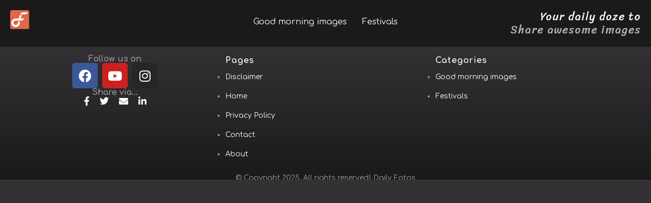

--- FILE ---
content_type: text/html; charset=UTF-8
request_url: https://dailyfotos.com/gt3_gallery/cats-kittens-with-cups/
body_size: 35664
content:
<!DOCTYPE html>
<html lang="en-GB" prefix="og: https://ogp.me/ns#">
<head><meta charset="UTF-8" /><script>if(navigator.userAgent.match(/MSIE|Internet Explorer/i)||navigator.userAgent.match(/Trident\/7\..*?rv:11/i)){var href=document.location.href;if(!href.match(/[?&]nowprocket/)){if(href.indexOf("?")==-1){if(href.indexOf("#")==-1){document.location.href=href+"?nowprocket=1"}else{document.location.href=href.replace("#","?nowprocket=1#")}}else{if(href.indexOf("#")==-1){document.location.href=href+"&nowprocket=1"}else{document.location.href=href.replace("#","&nowprocket=1#")}}}}</script><script>class RocketLazyLoadScripts{constructor(){this.v="1.2.3",this.triggerEvents=["keydown","mousedown","mousemove","touchmove","touchstart","touchend","wheel"],this.userEventHandler=this._triggerListener.bind(this),this.touchStartHandler=this._onTouchStart.bind(this),this.touchMoveHandler=this._onTouchMove.bind(this),this.touchEndHandler=this._onTouchEnd.bind(this),this.clickHandler=this._onClick.bind(this),this.interceptedClicks=[],window.addEventListener("pageshow",t=>{this.persisted=t.persisted}),window.addEventListener("DOMContentLoaded",()=>{this._preconnect3rdParties()}),this.delayedScripts={normal:[],async:[],defer:[]},this.trash=[],this.allJQueries=[]}_addUserInteractionListener(t){if(document.hidden){t._triggerListener();return}this.triggerEvents.forEach(e=>window.addEventListener(e,t.userEventHandler,{passive:!0})),window.addEventListener("touchstart",t.touchStartHandler,{passive:!0}),window.addEventListener("mousedown",t.touchStartHandler),document.addEventListener("visibilitychange",t.userEventHandler)}_removeUserInteractionListener(){this.triggerEvents.forEach(t=>window.removeEventListener(t,this.userEventHandler,{passive:!0})),document.removeEventListener("visibilitychange",this.userEventHandler)}_onTouchStart(t){"HTML"!==t.target.tagName&&(window.addEventListener("touchend",this.touchEndHandler),window.addEventListener("mouseup",this.touchEndHandler),window.addEventListener("touchmove",this.touchMoveHandler,{passive:!0}),window.addEventListener("mousemove",this.touchMoveHandler),t.target.addEventListener("click",this.clickHandler),this._renameDOMAttribute(t.target,"onclick","rocket-onclick"),this._pendingClickStarted())}_onTouchMove(t){window.removeEventListener("touchend",this.touchEndHandler),window.removeEventListener("mouseup",this.touchEndHandler),window.removeEventListener("touchmove",this.touchMoveHandler,{passive:!0}),window.removeEventListener("mousemove",this.touchMoveHandler),t.target.removeEventListener("click",this.clickHandler),this._renameDOMAttribute(t.target,"rocket-onclick","onclick"),this._pendingClickFinished()}_onTouchEnd(t){window.removeEventListener("touchend",this.touchEndHandler),window.removeEventListener("mouseup",this.touchEndHandler),window.removeEventListener("touchmove",this.touchMoveHandler,{passive:!0}),window.removeEventListener("mousemove",this.touchMoveHandler)}_onClick(t){t.target.removeEventListener("click",this.clickHandler),this._renameDOMAttribute(t.target,"rocket-onclick","onclick"),this.interceptedClicks.push(t),t.preventDefault(),t.stopPropagation(),t.stopImmediatePropagation(),this._pendingClickFinished()}_replayClicks(){window.removeEventListener("touchstart",this.touchStartHandler,{passive:!0}),window.removeEventListener("mousedown",this.touchStartHandler),this.interceptedClicks.forEach(t=>{t.target.dispatchEvent(new MouseEvent("click",{view:t.view,bubbles:!0,cancelable:!0}))})}_waitForPendingClicks(){return new Promise(t=>{this._isClickPending?this._pendingClickFinished=t:t()})}_pendingClickStarted(){this._isClickPending=!0}_pendingClickFinished(){this._isClickPending=!1}_renameDOMAttribute(t,e,r){t.hasAttribute&&t.hasAttribute(e)&&(event.target.setAttribute(r,event.target.getAttribute(e)),event.target.removeAttribute(e))}_triggerListener(){this._removeUserInteractionListener(this),"loading"===document.readyState?document.addEventListener("DOMContentLoaded",this._loadEverythingNow.bind(this)):this._loadEverythingNow()}_preconnect3rdParties(){let t=[];document.querySelectorAll("script[type=rocketlazyloadscript]").forEach(e=>{if(e.hasAttribute("src")){let r=new URL(e.src).origin;r!==location.origin&&t.push({src:r,crossOrigin:e.crossOrigin||"module"===e.getAttribute("data-rocket-type")})}}),t=[...new Map(t.map(t=>[JSON.stringify(t),t])).values()],this._batchInjectResourceHints(t,"preconnect")}async _loadEverythingNow(){this.lastBreath=Date.now(),this._delayEventListeners(this),this._delayJQueryReady(this),this._handleDocumentWrite(),this._registerAllDelayedScripts(),this._preloadAllScripts(),await this._loadScriptsFromList(this.delayedScripts.normal),await this._loadScriptsFromList(this.delayedScripts.defer),await this._loadScriptsFromList(this.delayedScripts.async);try{await this._triggerDOMContentLoaded(),await this._triggerWindowLoad()}catch(t){console.error(t)}window.dispatchEvent(new Event("rocket-allScriptsLoaded")),this._waitForPendingClicks().then(()=>{this._replayClicks()}),this._emptyTrash()}_registerAllDelayedScripts(){document.querySelectorAll("script[type=rocketlazyloadscript]").forEach(t=>{t.hasAttribute("data-rocket-src")?t.hasAttribute("async")&&!1!==t.async?this.delayedScripts.async.push(t):t.hasAttribute("defer")&&!1!==t.defer||"module"===t.getAttribute("data-rocket-type")?this.delayedScripts.defer.push(t):this.delayedScripts.normal.push(t):this.delayedScripts.normal.push(t)})}async _transformScript(t){return new Promise((await this._littleBreath(),navigator.userAgent.indexOf("Firefox/")>0||""===navigator.vendor)?e=>{let r=document.createElement("script");[...t.attributes].forEach(t=>{let e=t.nodeName;"type"!==e&&("data-rocket-type"===e&&(e="type"),"data-rocket-src"===e&&(e="src"),r.setAttribute(e,t.nodeValue))}),t.text&&(r.text=t.text),r.hasAttribute("src")?(r.addEventListener("load",e),r.addEventListener("error",e)):(r.text=t.text,e());try{t.parentNode.replaceChild(r,t)}catch(i){e()}}:async e=>{function r(){t.setAttribute("data-rocket-status","failed"),e()}try{let i=t.getAttribute("data-rocket-type"),n=t.getAttribute("data-rocket-src");t.text,i?(t.type=i,t.removeAttribute("data-rocket-type")):t.removeAttribute("type"),t.addEventListener("load",function r(){t.setAttribute("data-rocket-status","executed"),e()}),t.addEventListener("error",r),n?(t.removeAttribute("data-rocket-src"),t.src=n):t.src="data:text/javascript;base64,"+window.btoa(unescape(encodeURIComponent(t.text)))}catch(s){r()}})}async _loadScriptsFromList(t){let e=t.shift();return e&&e.isConnected?(await this._transformScript(e),this._loadScriptsFromList(t)):Promise.resolve()}_preloadAllScripts(){this._batchInjectResourceHints([...this.delayedScripts.normal,...this.delayedScripts.defer,...this.delayedScripts.async],"preload")}_batchInjectResourceHints(t,e){var r=document.createDocumentFragment();t.forEach(t=>{let i=t.getAttribute&&t.getAttribute("data-rocket-src")||t.src;if(i){let n=document.createElement("link");n.href=i,n.rel=e,"preconnect"!==e&&(n.as="script"),t.getAttribute&&"module"===t.getAttribute("data-rocket-type")&&(n.crossOrigin=!0),t.crossOrigin&&(n.crossOrigin=t.crossOrigin),t.integrity&&(n.integrity=t.integrity),r.appendChild(n),this.trash.push(n)}}),document.head.appendChild(r)}_delayEventListeners(t){let e={};function r(t,r){!function t(r){!e[r]&&(e[r]={originalFunctions:{add:r.addEventListener,remove:r.removeEventListener},eventsToRewrite:[]},r.addEventListener=function(){arguments[0]=i(arguments[0]),e[r].originalFunctions.add.apply(r,arguments)},r.removeEventListener=function(){arguments[0]=i(arguments[0]),e[r].originalFunctions.remove.apply(r,arguments)});function i(t){return e[r].eventsToRewrite.indexOf(t)>=0?"rocket-"+t:t}}(t),e[t].eventsToRewrite.push(r)}function i(t,e){let r=t[e];Object.defineProperty(t,e,{get:()=>r||function(){},set(i){t["rocket"+e]=r=i}})}r(document,"DOMContentLoaded"),r(window,"DOMContentLoaded"),r(window,"load"),r(window,"pageshow"),r(document,"readystatechange"),i(document,"onreadystatechange"),i(window,"onload"),i(window,"onpageshow")}_delayJQueryReady(t){let e;function r(r){if(r&&r.fn&&!t.allJQueries.includes(r)){r.fn.ready=r.fn.init.prototype.ready=function(e){return t.domReadyFired?e.bind(document)(r):document.addEventListener("rocket-DOMContentLoaded",()=>e.bind(document)(r)),r([])};let i=r.fn.on;r.fn.on=r.fn.init.prototype.on=function(){if(this[0]===window){function t(t){return t.split(" ").map(t=>"load"===t||0===t.indexOf("load.")?"rocket-jquery-load":t).join(" ")}"string"==typeof arguments[0]||arguments[0]instanceof String?arguments[0]=t(arguments[0]):"object"==typeof arguments[0]&&Object.keys(arguments[0]).forEach(e=>{let r=arguments[0][e];delete arguments[0][e],arguments[0][t(e)]=r})}return i.apply(this,arguments),this},t.allJQueries.push(r)}e=r}r(window.jQuery),Object.defineProperty(window,"jQuery",{get:()=>e,set(t){r(t)}})}async _triggerDOMContentLoaded(){this.domReadyFired=!0,await this._littleBreath(),document.dispatchEvent(new Event("rocket-DOMContentLoaded")),await this._littleBreath(),window.dispatchEvent(new Event("rocket-DOMContentLoaded")),await this._littleBreath(),document.dispatchEvent(new Event("rocket-readystatechange")),await this._littleBreath(),document.rocketonreadystatechange&&document.rocketonreadystatechange()}async _triggerWindowLoad(){await this._littleBreath(),window.dispatchEvent(new Event("rocket-load")),await this._littleBreath(),window.rocketonload&&window.rocketonload(),await this._littleBreath(),this.allJQueries.forEach(t=>t(window).trigger("rocket-jquery-load")),await this._littleBreath();let t=new Event("rocket-pageshow");t.persisted=this.persisted,window.dispatchEvent(t),await this._littleBreath(),window.rocketonpageshow&&window.rocketonpageshow({persisted:this.persisted})}_handleDocumentWrite(){let t=new Map;document.write=document.writeln=function(e){let r=document.currentScript;r||console.error("WPRocket unable to document.write this: "+e);let i=document.createRange(),n=r.parentElement,s=t.get(r);void 0===s&&(s=r.nextSibling,t.set(r,s));let a=document.createDocumentFragment();i.setStart(a,0),a.appendChild(i.createContextualFragment(e)),n.insertBefore(a,s)}}async _littleBreath(){Date.now()-this.lastBreath>45&&(await this._requestAnimFrame(),this.lastBreath=Date.now())}async _requestAnimFrame(){return document.hidden?new Promise(t=>setTimeout(t)):new Promise(t=>requestAnimationFrame(t))}_emptyTrash(){this.trash.forEach(t=>t.remove())}static run(){let t=new RocketLazyLoadScripts;t._addUserInteractionListener(t)}}RocketLazyLoadScripts.run();</script>
	
	<meta name="viewport" content="width=device-width, initial-scale=1" />
	<link rel="profile" href="https://gmpg.org/xfn/11" />
	<link rel="pingback" href="https://dailyfotos.com/xmlrpc.php" />
	
        <script type="rocketlazyloadscript" data-rocket-type="text/javascript">
            var custom_blog_css = "";
            if (document.getElementById("custom_blog_styles")) {
                document.getElementById("custom_blog_styles").innerHTML += custom_blog_css;
            } else if (custom_blog_css !== "") {
                document.head.innerHTML += '<style id="custom_blog_styles" type="text/css">'+custom_blog_css+'</style>';
            }
        </script>
    
<!-- Search Engine Optimization by Rank Math PRO - https://rankmath.com/ -->
<title>Cats/kittens with cups - Daily Fotos</title>
<meta name="robots" content="follow, index, max-snippet:-1, max-video-preview:-1, max-image-preview:large"/>
<link rel="canonical" href="https://dailyfotos.com/gt3_gallery/cats-kittens-with-cups/" />
<meta property="og:locale" content="en_GB" />
<meta property="og:type" content="article" />
<meta property="og:title" content="Cats/kittens with cups - Daily Fotos" />
<meta property="og:description" content="kitten and cofee good morningcute kitten in coffee mug good morning" />
<meta property="og:url" content="https://dailyfotos.com/gt3_gallery/cats-kittens-with-cups/" />
<meta property="og:site_name" content="Daily Fotos" />
<meta name="twitter:card" content="summary_large_image" />
<meta name="twitter:title" content="Cats/kittens with cups - Daily Fotos" />
<!-- /Rank Math WordPress SEO plugin -->

<link rel='dns-prefetch' href='//www.googletagmanager.com' />
<link rel='dns-prefetch' href='//fonts.googleapis.com' />
<link rel='preconnect' href='https://fonts.gstatic.com' crossorigin />
<link rel="alternate" type="application/rss+xml" title="Daily Fotos &raquo; Feed" href="https://dailyfotos.com/feed/" />
<link rel="alternate" type="application/rss+xml" title="Daily Fotos &raquo; Comments Feed" href="https://dailyfotos.com/comments/feed/" />
<meta property="og:title" content="Cats/kittens with cups"/><meta property="og:type" content="article"/><meta property="og:url" content="https://dailyfotos.com/gt3_gallery/cats-kittens-with-cups/"/><meta property="og:site_name" content="Daily Fotos"/><meta property="og:image" content="http://dailyfotos.com/wp-content/uploads/2019/04/logo-white-10.png"/><script type="rocketlazyloadscript" data-rocket-type="text/javascript">
/* <![CDATA[ */
window._wpemojiSettings = {"baseUrl":"https:\/\/s.w.org\/images\/core\/emoji\/14.0.0\/72x72\/","ext":".png","svgUrl":"https:\/\/s.w.org\/images\/core\/emoji\/14.0.0\/svg\/","svgExt":".svg","source":{"concatemoji":"https:\/\/dailyfotos.com\/wp-includes\/js\/wp-emoji-release.min.js?ver=6.4.5"}};
/*! This file is auto-generated */
!function(i,n){var o,s,e;function c(e){try{var t={supportTests:e,timestamp:(new Date).valueOf()};sessionStorage.setItem(o,JSON.stringify(t))}catch(e){}}function p(e,t,n){e.clearRect(0,0,e.canvas.width,e.canvas.height),e.fillText(t,0,0);var t=new Uint32Array(e.getImageData(0,0,e.canvas.width,e.canvas.height).data),r=(e.clearRect(0,0,e.canvas.width,e.canvas.height),e.fillText(n,0,0),new Uint32Array(e.getImageData(0,0,e.canvas.width,e.canvas.height).data));return t.every(function(e,t){return e===r[t]})}function u(e,t,n){switch(t){case"flag":return n(e,"\ud83c\udff3\ufe0f\u200d\u26a7\ufe0f","\ud83c\udff3\ufe0f\u200b\u26a7\ufe0f")?!1:!n(e,"\ud83c\uddfa\ud83c\uddf3","\ud83c\uddfa\u200b\ud83c\uddf3")&&!n(e,"\ud83c\udff4\udb40\udc67\udb40\udc62\udb40\udc65\udb40\udc6e\udb40\udc67\udb40\udc7f","\ud83c\udff4\u200b\udb40\udc67\u200b\udb40\udc62\u200b\udb40\udc65\u200b\udb40\udc6e\u200b\udb40\udc67\u200b\udb40\udc7f");case"emoji":return!n(e,"\ud83e\udef1\ud83c\udffb\u200d\ud83e\udef2\ud83c\udfff","\ud83e\udef1\ud83c\udffb\u200b\ud83e\udef2\ud83c\udfff")}return!1}function f(e,t,n){var r="undefined"!=typeof WorkerGlobalScope&&self instanceof WorkerGlobalScope?new OffscreenCanvas(300,150):i.createElement("canvas"),a=r.getContext("2d",{willReadFrequently:!0}),o=(a.textBaseline="top",a.font="600 32px Arial",{});return e.forEach(function(e){o[e]=t(a,e,n)}),o}function t(e){var t=i.createElement("script");t.src=e,t.defer=!0,i.head.appendChild(t)}"undefined"!=typeof Promise&&(o="wpEmojiSettingsSupports",s=["flag","emoji"],n.supports={everything:!0,everythingExceptFlag:!0},e=new Promise(function(e){i.addEventListener("DOMContentLoaded",e,{once:!0})}),new Promise(function(t){var n=function(){try{var e=JSON.parse(sessionStorage.getItem(o));if("object"==typeof e&&"number"==typeof e.timestamp&&(new Date).valueOf()<e.timestamp+604800&&"object"==typeof e.supportTests)return e.supportTests}catch(e){}return null}();if(!n){if("undefined"!=typeof Worker&&"undefined"!=typeof OffscreenCanvas&&"undefined"!=typeof URL&&URL.createObjectURL&&"undefined"!=typeof Blob)try{var e="postMessage("+f.toString()+"("+[JSON.stringify(s),u.toString(),p.toString()].join(",")+"));",r=new Blob([e],{type:"text/javascript"}),a=new Worker(URL.createObjectURL(r),{name:"wpTestEmojiSupports"});return void(a.onmessage=function(e){c(n=e.data),a.terminate(),t(n)})}catch(e){}c(n=f(s,u,p))}t(n)}).then(function(e){for(var t in e)n.supports[t]=e[t],n.supports.everything=n.supports.everything&&n.supports[t],"flag"!==t&&(n.supports.everythingExceptFlag=n.supports.everythingExceptFlag&&n.supports[t]);n.supports.everythingExceptFlag=n.supports.everythingExceptFlag&&!n.supports.flag,n.DOMReady=!1,n.readyCallback=function(){n.DOMReady=!0}}).then(function(){return e}).then(function(){var e;n.supports.everything||(n.readyCallback(),(e=n.source||{}).concatemoji?t(e.concatemoji):e.wpemoji&&e.twemoji&&(t(e.twemoji),t(e.wpemoji)))}))}((window,document),window._wpemojiSettings);
/* ]]> */
</script>
<style id='gt3-core-elementor-core-inline-css' type='text/css'>
.elementor-section {
    z-index: 1;
}
img {
    vertical-align: top;
    outline: none !important;
    max-width: 100%;
    height: auto;
    user-select: none;
}
.isotope_item  {
    opacity: 1;
 
}
.isotope_item.loading {
    opacity: 0 !important;
}
.elementor-element-gt3_portfolio_archive {
    margin-bottom: 50px;
}
.archive .isotope_wrapper {
    margin-right: -30px;
}
.archive .isotope_wrapper .isotope_item {
    padding-right: 30px;
    padding-bottom: 30px;
}

</style>
<link data-minify="1" rel='stylesheet' id='hfe-widgets-style-css' href='https://dailyfotos.com/wp-content/cache/min/1/wp-content/plugins/header-footer-elementor/inc/widgets-css/frontend.css?ver=1734660852' type='text/css' media='all' />
<link data-minify="1" rel='stylesheet' id='gt3-core/widgets/column-css' href='https://dailyfotos.com/wp-content/cache/min/1/wp-content/plugins/gt3-themes-core/dist/css/widgets/column.css?ver=1734660852' type='text/css' media='all' />
<style id='wp-emoji-styles-inline-css' type='text/css'>

	img.wp-smiley, img.emoji {
		display: inline !important;
		border: none !important;
		box-shadow: none !important;
		height: 1em !important;
		width: 1em !important;
		margin: 0 0.07em !important;
		vertical-align: -0.1em !important;
		background: none !important;
		padding: 0 !important;
	}
</style>
<link rel='stylesheet' id='wp-block-library-css' href='https://dailyfotos.com/wp-includes/css/dist/block-library/style.min.css?ver=6.4.5' type='text/css' media='all' />
<style id='rank-math-toc-block-style-inline-css' type='text/css'>
.wp-block-rank-math-toc-block nav ol{counter-reset:item}.wp-block-rank-math-toc-block nav ol li{display:block}.wp-block-rank-math-toc-block nav ol li:before{content:counters(item, ".") " ";counter-increment:item}

</style>
<style id='classic-theme-styles-inline-css' type='text/css'>
/*! This file is auto-generated */
.wp-block-button__link{color:#fff;background-color:#32373c;border-radius:9999px;box-shadow:none;text-decoration:none;padding:calc(.667em + 2px) calc(1.333em + 2px);font-size:1.125em}.wp-block-file__button{background:#32373c;color:#fff;text-decoration:none}
</style>
<style id='global-styles-inline-css' type='text/css'>
body{--wp--preset--color--black: #000000;--wp--preset--color--cyan-bluish-gray: #abb8c3;--wp--preset--color--white: #ffffff;--wp--preset--color--pale-pink: #f78da7;--wp--preset--color--vivid-red: #cf2e2e;--wp--preset--color--luminous-vivid-orange: #ff6900;--wp--preset--color--luminous-vivid-amber: #fcb900;--wp--preset--color--light-green-cyan: #7bdcb5;--wp--preset--color--vivid-green-cyan: #00d084;--wp--preset--color--pale-cyan-blue: #8ed1fc;--wp--preset--color--vivid-cyan-blue: #0693e3;--wp--preset--color--vivid-purple: #9b51e0;--wp--preset--gradient--vivid-cyan-blue-to-vivid-purple: linear-gradient(135deg,rgba(6,147,227,1) 0%,rgb(155,81,224) 100%);--wp--preset--gradient--light-green-cyan-to-vivid-green-cyan: linear-gradient(135deg,rgb(122,220,180) 0%,rgb(0,208,130) 100%);--wp--preset--gradient--luminous-vivid-amber-to-luminous-vivid-orange: linear-gradient(135deg,rgba(252,185,0,1) 0%,rgba(255,105,0,1) 100%);--wp--preset--gradient--luminous-vivid-orange-to-vivid-red: linear-gradient(135deg,rgba(255,105,0,1) 0%,rgb(207,46,46) 100%);--wp--preset--gradient--very-light-gray-to-cyan-bluish-gray: linear-gradient(135deg,rgb(238,238,238) 0%,rgb(169,184,195) 100%);--wp--preset--gradient--cool-to-warm-spectrum: linear-gradient(135deg,rgb(74,234,220) 0%,rgb(151,120,209) 20%,rgb(207,42,186) 40%,rgb(238,44,130) 60%,rgb(251,105,98) 80%,rgb(254,248,76) 100%);--wp--preset--gradient--blush-light-purple: linear-gradient(135deg,rgb(255,206,236) 0%,rgb(152,150,240) 100%);--wp--preset--gradient--blush-bordeaux: linear-gradient(135deg,rgb(254,205,165) 0%,rgb(254,45,45) 50%,rgb(107,0,62) 100%);--wp--preset--gradient--luminous-dusk: linear-gradient(135deg,rgb(255,203,112) 0%,rgb(199,81,192) 50%,rgb(65,88,208) 100%);--wp--preset--gradient--pale-ocean: linear-gradient(135deg,rgb(255,245,203) 0%,rgb(182,227,212) 50%,rgb(51,167,181) 100%);--wp--preset--gradient--electric-grass: linear-gradient(135deg,rgb(202,248,128) 0%,rgb(113,206,126) 100%);--wp--preset--gradient--midnight: linear-gradient(135deg,rgb(2,3,129) 0%,rgb(40,116,252) 100%);--wp--preset--font-size--small: 13px;--wp--preset--font-size--medium: 20px;--wp--preset--font-size--large: 36px;--wp--preset--font-size--x-large: 42px;--wp--preset--spacing--20: 0.44rem;--wp--preset--spacing--30: 0.67rem;--wp--preset--spacing--40: 1rem;--wp--preset--spacing--50: 1.5rem;--wp--preset--spacing--60: 2.25rem;--wp--preset--spacing--70: 3.38rem;--wp--preset--spacing--80: 5.06rem;--wp--preset--shadow--natural: 6px 6px 9px rgba(0, 0, 0, 0.2);--wp--preset--shadow--deep: 12px 12px 50px rgba(0, 0, 0, 0.4);--wp--preset--shadow--sharp: 6px 6px 0px rgba(0, 0, 0, 0.2);--wp--preset--shadow--outlined: 6px 6px 0px -3px rgba(255, 255, 255, 1), 6px 6px rgba(0, 0, 0, 1);--wp--preset--shadow--crisp: 6px 6px 0px rgba(0, 0, 0, 1);}:where(.is-layout-flex){gap: 0.5em;}:where(.is-layout-grid){gap: 0.5em;}body .is-layout-flow > .alignleft{float: left;margin-inline-start: 0;margin-inline-end: 2em;}body .is-layout-flow > .alignright{float: right;margin-inline-start: 2em;margin-inline-end: 0;}body .is-layout-flow > .aligncenter{margin-left: auto !important;margin-right: auto !important;}body .is-layout-constrained > .alignleft{float: left;margin-inline-start: 0;margin-inline-end: 2em;}body .is-layout-constrained > .alignright{float: right;margin-inline-start: 2em;margin-inline-end: 0;}body .is-layout-constrained > .aligncenter{margin-left: auto !important;margin-right: auto !important;}body .is-layout-constrained > :where(:not(.alignleft):not(.alignright):not(.alignfull)){max-width: var(--wp--style--global--content-size);margin-left: auto !important;margin-right: auto !important;}body .is-layout-constrained > .alignwide{max-width: var(--wp--style--global--wide-size);}body .is-layout-flex{display: flex;}body .is-layout-flex{flex-wrap: wrap;align-items: center;}body .is-layout-flex > *{margin: 0;}body .is-layout-grid{display: grid;}body .is-layout-grid > *{margin: 0;}:where(.wp-block-columns.is-layout-flex){gap: 2em;}:where(.wp-block-columns.is-layout-grid){gap: 2em;}:where(.wp-block-post-template.is-layout-flex){gap: 1.25em;}:where(.wp-block-post-template.is-layout-grid){gap: 1.25em;}.has-black-color{color: var(--wp--preset--color--black) !important;}.has-cyan-bluish-gray-color{color: var(--wp--preset--color--cyan-bluish-gray) !important;}.has-white-color{color: var(--wp--preset--color--white) !important;}.has-pale-pink-color{color: var(--wp--preset--color--pale-pink) !important;}.has-vivid-red-color{color: var(--wp--preset--color--vivid-red) !important;}.has-luminous-vivid-orange-color{color: var(--wp--preset--color--luminous-vivid-orange) !important;}.has-luminous-vivid-amber-color{color: var(--wp--preset--color--luminous-vivid-amber) !important;}.has-light-green-cyan-color{color: var(--wp--preset--color--light-green-cyan) !important;}.has-vivid-green-cyan-color{color: var(--wp--preset--color--vivid-green-cyan) !important;}.has-pale-cyan-blue-color{color: var(--wp--preset--color--pale-cyan-blue) !important;}.has-vivid-cyan-blue-color{color: var(--wp--preset--color--vivid-cyan-blue) !important;}.has-vivid-purple-color{color: var(--wp--preset--color--vivid-purple) !important;}.has-black-background-color{background-color: var(--wp--preset--color--black) !important;}.has-cyan-bluish-gray-background-color{background-color: var(--wp--preset--color--cyan-bluish-gray) !important;}.has-white-background-color{background-color: var(--wp--preset--color--white) !important;}.has-pale-pink-background-color{background-color: var(--wp--preset--color--pale-pink) !important;}.has-vivid-red-background-color{background-color: var(--wp--preset--color--vivid-red) !important;}.has-luminous-vivid-orange-background-color{background-color: var(--wp--preset--color--luminous-vivid-orange) !important;}.has-luminous-vivid-amber-background-color{background-color: var(--wp--preset--color--luminous-vivid-amber) !important;}.has-light-green-cyan-background-color{background-color: var(--wp--preset--color--light-green-cyan) !important;}.has-vivid-green-cyan-background-color{background-color: var(--wp--preset--color--vivid-green-cyan) !important;}.has-pale-cyan-blue-background-color{background-color: var(--wp--preset--color--pale-cyan-blue) !important;}.has-vivid-cyan-blue-background-color{background-color: var(--wp--preset--color--vivid-cyan-blue) !important;}.has-vivid-purple-background-color{background-color: var(--wp--preset--color--vivid-purple) !important;}.has-black-border-color{border-color: var(--wp--preset--color--black) !important;}.has-cyan-bluish-gray-border-color{border-color: var(--wp--preset--color--cyan-bluish-gray) !important;}.has-white-border-color{border-color: var(--wp--preset--color--white) !important;}.has-pale-pink-border-color{border-color: var(--wp--preset--color--pale-pink) !important;}.has-vivid-red-border-color{border-color: var(--wp--preset--color--vivid-red) !important;}.has-luminous-vivid-orange-border-color{border-color: var(--wp--preset--color--luminous-vivid-orange) !important;}.has-luminous-vivid-amber-border-color{border-color: var(--wp--preset--color--luminous-vivid-amber) !important;}.has-light-green-cyan-border-color{border-color: var(--wp--preset--color--light-green-cyan) !important;}.has-vivid-green-cyan-border-color{border-color: var(--wp--preset--color--vivid-green-cyan) !important;}.has-pale-cyan-blue-border-color{border-color: var(--wp--preset--color--pale-cyan-blue) !important;}.has-vivid-cyan-blue-border-color{border-color: var(--wp--preset--color--vivid-cyan-blue) !important;}.has-vivid-purple-border-color{border-color: var(--wp--preset--color--vivid-purple) !important;}.has-vivid-cyan-blue-to-vivid-purple-gradient-background{background: var(--wp--preset--gradient--vivid-cyan-blue-to-vivid-purple) !important;}.has-light-green-cyan-to-vivid-green-cyan-gradient-background{background: var(--wp--preset--gradient--light-green-cyan-to-vivid-green-cyan) !important;}.has-luminous-vivid-amber-to-luminous-vivid-orange-gradient-background{background: var(--wp--preset--gradient--luminous-vivid-amber-to-luminous-vivid-orange) !important;}.has-luminous-vivid-orange-to-vivid-red-gradient-background{background: var(--wp--preset--gradient--luminous-vivid-orange-to-vivid-red) !important;}.has-very-light-gray-to-cyan-bluish-gray-gradient-background{background: var(--wp--preset--gradient--very-light-gray-to-cyan-bluish-gray) !important;}.has-cool-to-warm-spectrum-gradient-background{background: var(--wp--preset--gradient--cool-to-warm-spectrum) !important;}.has-blush-light-purple-gradient-background{background: var(--wp--preset--gradient--blush-light-purple) !important;}.has-blush-bordeaux-gradient-background{background: var(--wp--preset--gradient--blush-bordeaux) !important;}.has-luminous-dusk-gradient-background{background: var(--wp--preset--gradient--luminous-dusk) !important;}.has-pale-ocean-gradient-background{background: var(--wp--preset--gradient--pale-ocean) !important;}.has-electric-grass-gradient-background{background: var(--wp--preset--gradient--electric-grass) !important;}.has-midnight-gradient-background{background: var(--wp--preset--gradient--midnight) !important;}.has-small-font-size{font-size: var(--wp--preset--font-size--small) !important;}.has-medium-font-size{font-size: var(--wp--preset--font-size--medium) !important;}.has-large-font-size{font-size: var(--wp--preset--font-size--large) !important;}.has-x-large-font-size{font-size: var(--wp--preset--font-size--x-large) !important;}
.wp-block-navigation a:where(:not(.wp-element-button)){color: inherit;}
:where(.wp-block-post-template.is-layout-flex){gap: 1.25em;}:where(.wp-block-post-template.is-layout-grid){gap: 1.25em;}
:where(.wp-block-columns.is-layout-flex){gap: 2em;}:where(.wp-block-columns.is-layout-grid){gap: 2em;}
.wp-block-pullquote{font-size: 1.5em;line-height: 1.6;}
</style>
<link data-minify="1" rel='stylesheet' id='hfe-style-css' href='https://dailyfotos.com/wp-content/cache/min/1/wp-content/plugins/header-footer-elementor/assets/css/header-footer-elementor.css?ver=1734660852' type='text/css' media='all' />
<link data-minify="1" rel='stylesheet' id='elementor-icons-css' href='https://dailyfotos.com/wp-content/cache/min/1/wp-content/plugins/elementor/assets/lib/eicons/css/elementor-icons.min.css?ver=1734660852' type='text/css' media='all' />
<link rel='stylesheet' id='elementor-frontend-css' href='https://dailyfotos.com/wp-content/plugins/elementor/assets/css/frontend.min.css?ver=3.27.7' type='text/css' media='all' />
<style id='elementor-frontend-inline-css' type='text/css'>
@-webkit-keyframes ha_fadeIn{0%{opacity:0}to{opacity:1}}@keyframes ha_fadeIn{0%{opacity:0}to{opacity:1}}@-webkit-keyframes ha_zoomIn{0%{opacity:0;-webkit-transform:scale3d(.3,.3,.3);transform:scale3d(.3,.3,.3)}50%{opacity:1}}@keyframes ha_zoomIn{0%{opacity:0;-webkit-transform:scale3d(.3,.3,.3);transform:scale3d(.3,.3,.3)}50%{opacity:1}}@-webkit-keyframes ha_rollIn{0%{opacity:0;-webkit-transform:translate3d(-100%,0,0) rotate3d(0,0,1,-120deg);transform:translate3d(-100%,0,0) rotate3d(0,0,1,-120deg)}to{opacity:1}}@keyframes ha_rollIn{0%{opacity:0;-webkit-transform:translate3d(-100%,0,0) rotate3d(0,0,1,-120deg);transform:translate3d(-100%,0,0) rotate3d(0,0,1,-120deg)}to{opacity:1}}@-webkit-keyframes ha_bounce{0%,20%,53%,to{-webkit-animation-timing-function:cubic-bezier(.215,.61,.355,1);animation-timing-function:cubic-bezier(.215,.61,.355,1)}40%,43%{-webkit-transform:translate3d(0,-30px,0) scaleY(1.1);transform:translate3d(0,-30px,0) scaleY(1.1);-webkit-animation-timing-function:cubic-bezier(.755,.05,.855,.06);animation-timing-function:cubic-bezier(.755,.05,.855,.06)}70%{-webkit-transform:translate3d(0,-15px,0) scaleY(1.05);transform:translate3d(0,-15px,0) scaleY(1.05);-webkit-animation-timing-function:cubic-bezier(.755,.05,.855,.06);animation-timing-function:cubic-bezier(.755,.05,.855,.06)}80%{-webkit-transition-timing-function:cubic-bezier(.215,.61,.355,1);transition-timing-function:cubic-bezier(.215,.61,.355,1);-webkit-transform:translate3d(0,0,0) scaleY(.95);transform:translate3d(0,0,0) scaleY(.95)}90%{-webkit-transform:translate3d(0,-4px,0) scaleY(1.02);transform:translate3d(0,-4px,0) scaleY(1.02)}}@keyframes ha_bounce{0%,20%,53%,to{-webkit-animation-timing-function:cubic-bezier(.215,.61,.355,1);animation-timing-function:cubic-bezier(.215,.61,.355,1)}40%,43%{-webkit-transform:translate3d(0,-30px,0) scaleY(1.1);transform:translate3d(0,-30px,0) scaleY(1.1);-webkit-animation-timing-function:cubic-bezier(.755,.05,.855,.06);animation-timing-function:cubic-bezier(.755,.05,.855,.06)}70%{-webkit-transform:translate3d(0,-15px,0) scaleY(1.05);transform:translate3d(0,-15px,0) scaleY(1.05);-webkit-animation-timing-function:cubic-bezier(.755,.05,.855,.06);animation-timing-function:cubic-bezier(.755,.05,.855,.06)}80%{-webkit-transition-timing-function:cubic-bezier(.215,.61,.355,1);transition-timing-function:cubic-bezier(.215,.61,.355,1);-webkit-transform:translate3d(0,0,0) scaleY(.95);transform:translate3d(0,0,0) scaleY(.95)}90%{-webkit-transform:translate3d(0,-4px,0) scaleY(1.02);transform:translate3d(0,-4px,0) scaleY(1.02)}}@-webkit-keyframes ha_bounceIn{0%,20%,40%,60%,80%,to{-webkit-animation-timing-function:cubic-bezier(.215,.61,.355,1);animation-timing-function:cubic-bezier(.215,.61,.355,1)}0%{opacity:0;-webkit-transform:scale3d(.3,.3,.3);transform:scale3d(.3,.3,.3)}20%{-webkit-transform:scale3d(1.1,1.1,1.1);transform:scale3d(1.1,1.1,1.1)}40%{-webkit-transform:scale3d(.9,.9,.9);transform:scale3d(.9,.9,.9)}60%{opacity:1;-webkit-transform:scale3d(1.03,1.03,1.03);transform:scale3d(1.03,1.03,1.03)}80%{-webkit-transform:scale3d(.97,.97,.97);transform:scale3d(.97,.97,.97)}to{opacity:1}}@keyframes ha_bounceIn{0%,20%,40%,60%,80%,to{-webkit-animation-timing-function:cubic-bezier(.215,.61,.355,1);animation-timing-function:cubic-bezier(.215,.61,.355,1)}0%{opacity:0;-webkit-transform:scale3d(.3,.3,.3);transform:scale3d(.3,.3,.3)}20%{-webkit-transform:scale3d(1.1,1.1,1.1);transform:scale3d(1.1,1.1,1.1)}40%{-webkit-transform:scale3d(.9,.9,.9);transform:scale3d(.9,.9,.9)}60%{opacity:1;-webkit-transform:scale3d(1.03,1.03,1.03);transform:scale3d(1.03,1.03,1.03)}80%{-webkit-transform:scale3d(.97,.97,.97);transform:scale3d(.97,.97,.97)}to{opacity:1}}@-webkit-keyframes ha_flipInX{0%{opacity:0;-webkit-transform:perspective(400px) rotate3d(1,0,0,90deg);transform:perspective(400px) rotate3d(1,0,0,90deg);-webkit-animation-timing-function:ease-in;animation-timing-function:ease-in}40%{-webkit-transform:perspective(400px) rotate3d(1,0,0,-20deg);transform:perspective(400px) rotate3d(1,0,0,-20deg);-webkit-animation-timing-function:ease-in;animation-timing-function:ease-in}60%{opacity:1;-webkit-transform:perspective(400px) rotate3d(1,0,0,10deg);transform:perspective(400px) rotate3d(1,0,0,10deg)}80%{-webkit-transform:perspective(400px) rotate3d(1,0,0,-5deg);transform:perspective(400px) rotate3d(1,0,0,-5deg)}}@keyframes ha_flipInX{0%{opacity:0;-webkit-transform:perspective(400px) rotate3d(1,0,0,90deg);transform:perspective(400px) rotate3d(1,0,0,90deg);-webkit-animation-timing-function:ease-in;animation-timing-function:ease-in}40%{-webkit-transform:perspective(400px) rotate3d(1,0,0,-20deg);transform:perspective(400px) rotate3d(1,0,0,-20deg);-webkit-animation-timing-function:ease-in;animation-timing-function:ease-in}60%{opacity:1;-webkit-transform:perspective(400px) rotate3d(1,0,0,10deg);transform:perspective(400px) rotate3d(1,0,0,10deg)}80%{-webkit-transform:perspective(400px) rotate3d(1,0,0,-5deg);transform:perspective(400px) rotate3d(1,0,0,-5deg)}}@-webkit-keyframes ha_flipInY{0%{opacity:0;-webkit-transform:perspective(400px) rotate3d(0,1,0,90deg);transform:perspective(400px) rotate3d(0,1,0,90deg);-webkit-animation-timing-function:ease-in;animation-timing-function:ease-in}40%{-webkit-transform:perspective(400px) rotate3d(0,1,0,-20deg);transform:perspective(400px) rotate3d(0,1,0,-20deg);-webkit-animation-timing-function:ease-in;animation-timing-function:ease-in}60%{opacity:1;-webkit-transform:perspective(400px) rotate3d(0,1,0,10deg);transform:perspective(400px) rotate3d(0,1,0,10deg)}80%{-webkit-transform:perspective(400px) rotate3d(0,1,0,-5deg);transform:perspective(400px) rotate3d(0,1,0,-5deg)}}@keyframes ha_flipInY{0%{opacity:0;-webkit-transform:perspective(400px) rotate3d(0,1,0,90deg);transform:perspective(400px) rotate3d(0,1,0,90deg);-webkit-animation-timing-function:ease-in;animation-timing-function:ease-in}40%{-webkit-transform:perspective(400px) rotate3d(0,1,0,-20deg);transform:perspective(400px) rotate3d(0,1,0,-20deg);-webkit-animation-timing-function:ease-in;animation-timing-function:ease-in}60%{opacity:1;-webkit-transform:perspective(400px) rotate3d(0,1,0,10deg);transform:perspective(400px) rotate3d(0,1,0,10deg)}80%{-webkit-transform:perspective(400px) rotate3d(0,1,0,-5deg);transform:perspective(400px) rotate3d(0,1,0,-5deg)}}@-webkit-keyframes ha_swing{20%{-webkit-transform:rotate3d(0,0,1,15deg);transform:rotate3d(0,0,1,15deg)}40%{-webkit-transform:rotate3d(0,0,1,-10deg);transform:rotate3d(0,0,1,-10deg)}60%{-webkit-transform:rotate3d(0,0,1,5deg);transform:rotate3d(0,0,1,5deg)}80%{-webkit-transform:rotate3d(0,0,1,-5deg);transform:rotate3d(0,0,1,-5deg)}}@keyframes ha_swing{20%{-webkit-transform:rotate3d(0,0,1,15deg);transform:rotate3d(0,0,1,15deg)}40%{-webkit-transform:rotate3d(0,0,1,-10deg);transform:rotate3d(0,0,1,-10deg)}60%{-webkit-transform:rotate3d(0,0,1,5deg);transform:rotate3d(0,0,1,5deg)}80%{-webkit-transform:rotate3d(0,0,1,-5deg);transform:rotate3d(0,0,1,-5deg)}}@-webkit-keyframes ha_slideInDown{0%{visibility:visible;-webkit-transform:translate3d(0,-100%,0);transform:translate3d(0,-100%,0)}}@keyframes ha_slideInDown{0%{visibility:visible;-webkit-transform:translate3d(0,-100%,0);transform:translate3d(0,-100%,0)}}@-webkit-keyframes ha_slideInUp{0%{visibility:visible;-webkit-transform:translate3d(0,100%,0);transform:translate3d(0,100%,0)}}@keyframes ha_slideInUp{0%{visibility:visible;-webkit-transform:translate3d(0,100%,0);transform:translate3d(0,100%,0)}}@-webkit-keyframes ha_slideInLeft{0%{visibility:visible;-webkit-transform:translate3d(-100%,0,0);transform:translate3d(-100%,0,0)}}@keyframes ha_slideInLeft{0%{visibility:visible;-webkit-transform:translate3d(-100%,0,0);transform:translate3d(-100%,0,0)}}@-webkit-keyframes ha_slideInRight{0%{visibility:visible;-webkit-transform:translate3d(100%,0,0);transform:translate3d(100%,0,0)}}@keyframes ha_slideInRight{0%{visibility:visible;-webkit-transform:translate3d(100%,0,0);transform:translate3d(100%,0,0)}}.ha_fadeIn{-webkit-animation-name:ha_fadeIn;animation-name:ha_fadeIn}.ha_zoomIn{-webkit-animation-name:ha_zoomIn;animation-name:ha_zoomIn}.ha_rollIn{-webkit-animation-name:ha_rollIn;animation-name:ha_rollIn}.ha_bounce{-webkit-transform-origin:center bottom;-ms-transform-origin:center bottom;transform-origin:center bottom;-webkit-animation-name:ha_bounce;animation-name:ha_bounce}.ha_bounceIn{-webkit-animation-name:ha_bounceIn;animation-name:ha_bounceIn;-webkit-animation-duration:.75s;-webkit-animation-duration:calc(var(--animate-duration)*.75);animation-duration:.75s;animation-duration:calc(var(--animate-duration)*.75)}.ha_flipInX,.ha_flipInY{-webkit-animation-name:ha_flipInX;animation-name:ha_flipInX;-webkit-backface-visibility:visible!important;backface-visibility:visible!important}.ha_flipInY{-webkit-animation-name:ha_flipInY;animation-name:ha_flipInY}.ha_swing{-webkit-transform-origin:top center;-ms-transform-origin:top center;transform-origin:top center;-webkit-animation-name:ha_swing;animation-name:ha_swing}.ha_slideInDown{-webkit-animation-name:ha_slideInDown;animation-name:ha_slideInDown}.ha_slideInUp{-webkit-animation-name:ha_slideInUp;animation-name:ha_slideInUp}.ha_slideInLeft{-webkit-animation-name:ha_slideInLeft;animation-name:ha_slideInLeft}.ha_slideInRight{-webkit-animation-name:ha_slideInRight;animation-name:ha_slideInRight}.ha-css-transform-yes{-webkit-transition-duration:var(--ha-tfx-transition-duration, .2s);transition-duration:var(--ha-tfx-transition-duration, .2s);-webkit-transition-property:-webkit-transform;transition-property:transform;transition-property:transform,-webkit-transform;-webkit-transform:translate(var(--ha-tfx-translate-x, 0),var(--ha-tfx-translate-y, 0)) scale(var(--ha-tfx-scale-x, 1),var(--ha-tfx-scale-y, 1)) skew(var(--ha-tfx-skew-x, 0),var(--ha-tfx-skew-y, 0)) rotateX(var(--ha-tfx-rotate-x, 0)) rotateY(var(--ha-tfx-rotate-y, 0)) rotateZ(var(--ha-tfx-rotate-z, 0));transform:translate(var(--ha-tfx-translate-x, 0),var(--ha-tfx-translate-y, 0)) scale(var(--ha-tfx-scale-x, 1),var(--ha-tfx-scale-y, 1)) skew(var(--ha-tfx-skew-x, 0),var(--ha-tfx-skew-y, 0)) rotateX(var(--ha-tfx-rotate-x, 0)) rotateY(var(--ha-tfx-rotate-y, 0)) rotateZ(var(--ha-tfx-rotate-z, 0))}.ha-css-transform-yes:hover{-webkit-transform:translate(var(--ha-tfx-translate-x-hover, var(--ha-tfx-translate-x, 0)),var(--ha-tfx-translate-y-hover, var(--ha-tfx-translate-y, 0))) scale(var(--ha-tfx-scale-x-hover, var(--ha-tfx-scale-x, 1)),var(--ha-tfx-scale-y-hover, var(--ha-tfx-scale-y, 1))) skew(var(--ha-tfx-skew-x-hover, var(--ha-tfx-skew-x, 0)),var(--ha-tfx-skew-y-hover, var(--ha-tfx-skew-y, 0))) rotateX(var(--ha-tfx-rotate-x-hover, var(--ha-tfx-rotate-x, 0))) rotateY(var(--ha-tfx-rotate-y-hover, var(--ha-tfx-rotate-y, 0))) rotateZ(var(--ha-tfx-rotate-z-hover, var(--ha-tfx-rotate-z, 0)));transform:translate(var(--ha-tfx-translate-x-hover, var(--ha-tfx-translate-x, 0)),var(--ha-tfx-translate-y-hover, var(--ha-tfx-translate-y, 0))) scale(var(--ha-tfx-scale-x-hover, var(--ha-tfx-scale-x, 1)),var(--ha-tfx-scale-y-hover, var(--ha-tfx-scale-y, 1))) skew(var(--ha-tfx-skew-x-hover, var(--ha-tfx-skew-x, 0)),var(--ha-tfx-skew-y-hover, var(--ha-tfx-skew-y, 0))) rotateX(var(--ha-tfx-rotate-x-hover, var(--ha-tfx-rotate-x, 0))) rotateY(var(--ha-tfx-rotate-y-hover, var(--ha-tfx-rotate-y, 0))) rotateZ(var(--ha-tfx-rotate-z-hover, var(--ha-tfx-rotate-z, 0)))}.happy-addon>.elementor-widget-container{word-wrap:break-word;overflow-wrap:break-word}.happy-addon>.elementor-widget-container,.happy-addon>.elementor-widget-container *{-webkit-box-sizing:border-box;box-sizing:border-box}.happy-addon p:empty{display:none}.happy-addon .elementor-inline-editing{min-height:auto!important}.happy-addon-pro img{max-width:100%;height:auto;-o-object-fit:cover;object-fit:cover}.ha-screen-reader-text{position:absolute;overflow:hidden;clip:rect(1px,1px,1px,1px);margin:-1px;padding:0;width:1px;height:1px;border:0;word-wrap:normal!important;-webkit-clip-path:inset(50%);clip-path:inset(50%)}.ha-has-bg-overlay>.elementor-widget-container{position:relative;z-index:1}.ha-has-bg-overlay>.elementor-widget-container:before{position:absolute;top:0;left:0;z-index:-1;width:100%;height:100%;content:""}.ha-popup--is-enabled .ha-js-popup,.ha-popup--is-enabled .ha-js-popup img{cursor:-webkit-zoom-in!important;cursor:zoom-in!important}.mfp-wrap .mfp-arrow,.mfp-wrap .mfp-close{background-color:transparent}.mfp-wrap .mfp-arrow:focus,.mfp-wrap .mfp-close:focus{outline-width:thin}.ha-advanced-tooltip-enable{position:relative;cursor:pointer;--ha-tooltip-arrow-color:black;--ha-tooltip-arrow-distance:0}.ha-advanced-tooltip-enable .ha-advanced-tooltip-content{position:absolute;z-index:999;display:none;padding:5px 0;width:120px;height:auto;border-radius:6px;background-color:#000;color:#fff;text-align:center;opacity:0}.ha-advanced-tooltip-enable .ha-advanced-tooltip-content::after{position:absolute;border-width:5px;border-style:solid;content:""}.ha-advanced-tooltip-enable .ha-advanced-tooltip-content.no-arrow::after{visibility:hidden}.ha-advanced-tooltip-enable .ha-advanced-tooltip-content.show{display:inline-block;opacity:1}.ha-advanced-tooltip-enable.ha-advanced-tooltip-top .ha-advanced-tooltip-content,body[data-elementor-device-mode=tablet] .ha-advanced-tooltip-enable.ha-advanced-tooltip-tablet-top .ha-advanced-tooltip-content{top:unset;right:0;bottom:calc(101% + var(--ha-tooltip-arrow-distance));left:0;margin:0 auto}.ha-advanced-tooltip-enable.ha-advanced-tooltip-top .ha-advanced-tooltip-content::after,body[data-elementor-device-mode=tablet] .ha-advanced-tooltip-enable.ha-advanced-tooltip-tablet-top .ha-advanced-tooltip-content::after{top:100%;right:unset;bottom:unset;left:50%;border-color:var(--ha-tooltip-arrow-color) transparent transparent transparent;-webkit-transform:translateX(-50%);-ms-transform:translateX(-50%);transform:translateX(-50%)}.ha-advanced-tooltip-enable.ha-advanced-tooltip-bottom .ha-advanced-tooltip-content,body[data-elementor-device-mode=tablet] .ha-advanced-tooltip-enable.ha-advanced-tooltip-tablet-bottom .ha-advanced-tooltip-content{top:calc(101% + var(--ha-tooltip-arrow-distance));right:0;bottom:unset;left:0;margin:0 auto}.ha-advanced-tooltip-enable.ha-advanced-tooltip-bottom .ha-advanced-tooltip-content::after,body[data-elementor-device-mode=tablet] .ha-advanced-tooltip-enable.ha-advanced-tooltip-tablet-bottom .ha-advanced-tooltip-content::after{top:unset;right:unset;bottom:100%;left:50%;border-color:transparent transparent var(--ha-tooltip-arrow-color) transparent;-webkit-transform:translateX(-50%);-ms-transform:translateX(-50%);transform:translateX(-50%)}.ha-advanced-tooltip-enable.ha-advanced-tooltip-left .ha-advanced-tooltip-content,body[data-elementor-device-mode=tablet] .ha-advanced-tooltip-enable.ha-advanced-tooltip-tablet-left .ha-advanced-tooltip-content{top:50%;right:calc(101% + var(--ha-tooltip-arrow-distance));bottom:unset;left:unset;-webkit-transform:translateY(-50%);-ms-transform:translateY(-50%);transform:translateY(-50%)}.ha-advanced-tooltip-enable.ha-advanced-tooltip-left .ha-advanced-tooltip-content::after,body[data-elementor-device-mode=tablet] .ha-advanced-tooltip-enable.ha-advanced-tooltip-tablet-left .ha-advanced-tooltip-content::after{top:50%;right:unset;bottom:unset;left:100%;border-color:transparent transparent transparent var(--ha-tooltip-arrow-color);-webkit-transform:translateY(-50%);-ms-transform:translateY(-50%);transform:translateY(-50%)}.ha-advanced-tooltip-enable.ha-advanced-tooltip-right .ha-advanced-tooltip-content,body[data-elementor-device-mode=tablet] .ha-advanced-tooltip-enable.ha-advanced-tooltip-tablet-right .ha-advanced-tooltip-content{top:50%;right:unset;bottom:unset;left:calc(101% + var(--ha-tooltip-arrow-distance));-webkit-transform:translateY(-50%);-ms-transform:translateY(-50%);transform:translateY(-50%)}.ha-advanced-tooltip-enable.ha-advanced-tooltip-right .ha-advanced-tooltip-content::after,body[data-elementor-device-mode=tablet] .ha-advanced-tooltip-enable.ha-advanced-tooltip-tablet-right .ha-advanced-tooltip-content::after{top:50%;right:100%;bottom:unset;left:unset;border-color:transparent var(--ha-tooltip-arrow-color) transparent transparent;-webkit-transform:translateY(-50%);-ms-transform:translateY(-50%);transform:translateY(-50%)}body[data-elementor-device-mode=mobile] .ha-advanced-tooltip-enable.ha-advanced-tooltip-mobile-top .ha-advanced-tooltip-content{top:unset;right:0;bottom:calc(101% + var(--ha-tooltip-arrow-distance));left:0;margin:0 auto}body[data-elementor-device-mode=mobile] .ha-advanced-tooltip-enable.ha-advanced-tooltip-mobile-top .ha-advanced-tooltip-content::after{top:100%;right:unset;bottom:unset;left:50%;border-color:var(--ha-tooltip-arrow-color) transparent transparent transparent;-webkit-transform:translateX(-50%);-ms-transform:translateX(-50%);transform:translateX(-50%)}body[data-elementor-device-mode=mobile] .ha-advanced-tooltip-enable.ha-advanced-tooltip-mobile-bottom .ha-advanced-tooltip-content{top:calc(101% + var(--ha-tooltip-arrow-distance));right:0;bottom:unset;left:0;margin:0 auto}body[data-elementor-device-mode=mobile] .ha-advanced-tooltip-enable.ha-advanced-tooltip-mobile-bottom .ha-advanced-tooltip-content::after{top:unset;right:unset;bottom:100%;left:50%;border-color:transparent transparent var(--ha-tooltip-arrow-color) transparent;-webkit-transform:translateX(-50%);-ms-transform:translateX(-50%);transform:translateX(-50%)}body[data-elementor-device-mode=mobile] .ha-advanced-tooltip-enable.ha-advanced-tooltip-mobile-left .ha-advanced-tooltip-content{top:50%;right:calc(101% + var(--ha-tooltip-arrow-distance));bottom:unset;left:unset;-webkit-transform:translateY(-50%);-ms-transform:translateY(-50%);transform:translateY(-50%)}body[data-elementor-device-mode=mobile] .ha-advanced-tooltip-enable.ha-advanced-tooltip-mobile-left .ha-advanced-tooltip-content::after{top:50%;right:unset;bottom:unset;left:100%;border-color:transparent transparent transparent var(--ha-tooltip-arrow-color);-webkit-transform:translateY(-50%);-ms-transform:translateY(-50%);transform:translateY(-50%)}body[data-elementor-device-mode=mobile] .ha-advanced-tooltip-enable.ha-advanced-tooltip-mobile-right .ha-advanced-tooltip-content{top:50%;right:unset;bottom:unset;left:calc(101% + var(--ha-tooltip-arrow-distance));-webkit-transform:translateY(-50%);-ms-transform:translateY(-50%);transform:translateY(-50%)}body[data-elementor-device-mode=mobile] .ha-advanced-tooltip-enable.ha-advanced-tooltip-mobile-right .ha-advanced-tooltip-content::after{top:50%;right:100%;bottom:unset;left:unset;border-color:transparent var(--ha-tooltip-arrow-color) transparent transparent;-webkit-transform:translateY(-50%);-ms-transform:translateY(-50%);transform:translateY(-50%)}body.elementor-editor-active .happy-addon.ha-gravityforms .gform_wrapper{display:block!important}.ha-scroll-to-top-wrap.ha-scroll-to-top-hide{display:none}.ha-scroll-to-top-wrap.edit-mode,.ha-scroll-to-top-wrap.single-page-off{display:none!important}.ha-scroll-to-top-button{position:fixed;right:15px;bottom:15px;z-index:9999;display:-webkit-box;display:-webkit-flex;display:-ms-flexbox;display:flex;-webkit-box-align:center;-webkit-align-items:center;align-items:center;-ms-flex-align:center;-webkit-box-pack:center;-ms-flex-pack:center;-webkit-justify-content:center;justify-content:center;width:50px;height:50px;border-radius:50px;background-color:#5636d1;color:#fff;text-align:center;opacity:1;cursor:pointer;-webkit-transition:all .3s;transition:all .3s}.ha-scroll-to-top-button i{color:#fff;font-size:16px}.ha-scroll-to-top-button:hover{background-color:#e2498a}.ha-particle-wrapper{position:absolute;top:0;left:0;width:100%;height:100%}.ha-floating-element{position:fixed;z-index:999}.ha-floating-element-align-top-left .ha-floating-element{top:0;left:0}.ha-floating-element-align-top-right .ha-floating-element{top:0;right:0}.ha-floating-element-align-top-center .ha-floating-element{top:0;left:50%;-webkit-transform:translateX(-50%);-ms-transform:translateX(-50%);transform:translateX(-50%)}.ha-floating-element-align-middle-left .ha-floating-element{top:50%;left:0;-webkit-transform:translateY(-50%);-ms-transform:translateY(-50%);transform:translateY(-50%)}.ha-floating-element-align-middle-right .ha-floating-element{top:50%;right:0;-webkit-transform:translateY(-50%);-ms-transform:translateY(-50%);transform:translateY(-50%)}.ha-floating-element-align-bottom-left .ha-floating-element{bottom:0;left:0}.ha-floating-element-align-bottom-right .ha-floating-element{right:0;bottom:0}.ha-floating-element-align-bottom-center .ha-floating-element{bottom:0;left:50%;-webkit-transform:translateX(-50%);-ms-transform:translateX(-50%);transform:translateX(-50%)}.ha-editor-placeholder{padding:20px;border:5px double #f1f1f1;background:#f8f8f8;text-align:center;opacity:.5}.ha-editor-placeholder-title{margin-top:0;margin-bottom:8px;font-weight:700;font-size:16px}.ha-editor-placeholder-content{margin:0;font-size:12px}.ha-p-relative{position:relative}.ha-p-absolute{position:absolute}.ha-p-fixed{position:fixed}.ha-w-1{width:1%}.ha-h-1{height:1%}.ha-w-2{width:2%}.ha-h-2{height:2%}.ha-w-3{width:3%}.ha-h-3{height:3%}.ha-w-4{width:4%}.ha-h-4{height:4%}.ha-w-5{width:5%}.ha-h-5{height:5%}.ha-w-6{width:6%}.ha-h-6{height:6%}.ha-w-7{width:7%}.ha-h-7{height:7%}.ha-w-8{width:8%}.ha-h-8{height:8%}.ha-w-9{width:9%}.ha-h-9{height:9%}.ha-w-10{width:10%}.ha-h-10{height:10%}.ha-w-11{width:11%}.ha-h-11{height:11%}.ha-w-12{width:12%}.ha-h-12{height:12%}.ha-w-13{width:13%}.ha-h-13{height:13%}.ha-w-14{width:14%}.ha-h-14{height:14%}.ha-w-15{width:15%}.ha-h-15{height:15%}.ha-w-16{width:16%}.ha-h-16{height:16%}.ha-w-17{width:17%}.ha-h-17{height:17%}.ha-w-18{width:18%}.ha-h-18{height:18%}.ha-w-19{width:19%}.ha-h-19{height:19%}.ha-w-20{width:20%}.ha-h-20{height:20%}.ha-w-21{width:21%}.ha-h-21{height:21%}.ha-w-22{width:22%}.ha-h-22{height:22%}.ha-w-23{width:23%}.ha-h-23{height:23%}.ha-w-24{width:24%}.ha-h-24{height:24%}.ha-w-25{width:25%}.ha-h-25{height:25%}.ha-w-26{width:26%}.ha-h-26{height:26%}.ha-w-27{width:27%}.ha-h-27{height:27%}.ha-w-28{width:28%}.ha-h-28{height:28%}.ha-w-29{width:29%}.ha-h-29{height:29%}.ha-w-30{width:30%}.ha-h-30{height:30%}.ha-w-31{width:31%}.ha-h-31{height:31%}.ha-w-32{width:32%}.ha-h-32{height:32%}.ha-w-33{width:33%}.ha-h-33{height:33%}.ha-w-34{width:34%}.ha-h-34{height:34%}.ha-w-35{width:35%}.ha-h-35{height:35%}.ha-w-36{width:36%}.ha-h-36{height:36%}.ha-w-37{width:37%}.ha-h-37{height:37%}.ha-w-38{width:38%}.ha-h-38{height:38%}.ha-w-39{width:39%}.ha-h-39{height:39%}.ha-w-40{width:40%}.ha-h-40{height:40%}.ha-w-41{width:41%}.ha-h-41{height:41%}.ha-w-42{width:42%}.ha-h-42{height:42%}.ha-w-43{width:43%}.ha-h-43{height:43%}.ha-w-44{width:44%}.ha-h-44{height:44%}.ha-w-45{width:45%}.ha-h-45{height:45%}.ha-w-46{width:46%}.ha-h-46{height:46%}.ha-w-47{width:47%}.ha-h-47{height:47%}.ha-w-48{width:48%}.ha-h-48{height:48%}.ha-w-49{width:49%}.ha-h-49{height:49%}.ha-w-50{width:50%}.ha-h-50{height:50%}.ha-w-51{width:51%}.ha-h-51{height:51%}.ha-w-52{width:52%}.ha-h-52{height:52%}.ha-w-53{width:53%}.ha-h-53{height:53%}.ha-w-54{width:54%}.ha-h-54{height:54%}.ha-w-55{width:55%}.ha-h-55{height:55%}.ha-w-56{width:56%}.ha-h-56{height:56%}.ha-w-57{width:57%}.ha-h-57{height:57%}.ha-w-58{width:58%}.ha-h-58{height:58%}.ha-w-59{width:59%}.ha-h-59{height:59%}.ha-w-60{width:60%}.ha-h-60{height:60%}.ha-w-61{width:61%}.ha-h-61{height:61%}.ha-w-62{width:62%}.ha-h-62{height:62%}.ha-w-63{width:63%}.ha-h-63{height:63%}.ha-w-64{width:64%}.ha-h-64{height:64%}.ha-w-65{width:65%}.ha-h-65{height:65%}.ha-w-66{width:66%}.ha-h-66{height:66%}.ha-w-67{width:67%}.ha-h-67{height:67%}.ha-w-68{width:68%}.ha-h-68{height:68%}.ha-w-69{width:69%}.ha-h-69{height:69%}.ha-w-70{width:70%}.ha-h-70{height:70%}.ha-w-71{width:71%}.ha-h-71{height:71%}.ha-w-72{width:72%}.ha-h-72{height:72%}.ha-w-73{width:73%}.ha-h-73{height:73%}.ha-w-74{width:74%}.ha-h-74{height:74%}.ha-w-75{width:75%}.ha-h-75{height:75%}.ha-w-76{width:76%}.ha-h-76{height:76%}.ha-w-77{width:77%}.ha-h-77{height:77%}.ha-w-78{width:78%}.ha-h-78{height:78%}.ha-w-79{width:79%}.ha-h-79{height:79%}.ha-w-80{width:80%}.ha-h-80{height:80%}.ha-w-81{width:81%}.ha-h-81{height:81%}.ha-w-82{width:82%}.ha-h-82{height:82%}.ha-w-83{width:83%}.ha-h-83{height:83%}.ha-w-84{width:84%}.ha-h-84{height:84%}.ha-w-85{width:85%}.ha-h-85{height:85%}.ha-w-86{width:86%}.ha-h-86{height:86%}.ha-w-87{width:87%}.ha-h-87{height:87%}.ha-w-88{width:88%}.ha-h-88{height:88%}.ha-w-89{width:89%}.ha-h-89{height:89%}.ha-w-90{width:90%}.ha-h-90{height:90%}.ha-w-91{width:91%}.ha-h-91{height:91%}.ha-w-92{width:92%}.ha-h-92{height:92%}.ha-w-93{width:93%}.ha-h-93{height:93%}.ha-w-94{width:94%}.ha-h-94{height:94%}.ha-w-95{width:95%}.ha-h-95{height:95%}.ha-w-96{width:96%}.ha-h-96{height:96%}.ha-w-97{width:97%}.ha-h-97{height:97%}.ha-w-98{width:98%}.ha-h-98{height:98%}.ha-w-99{width:99%}.ha-h-99{height:99%}.ha-w-100{width:100%}.ha-h-100{height:100%}.ha-flex{display:-webkit-box!important;display:-webkit-flex!important;display:-ms-flexbox!important;display:flex!important}.ha-flex-inline{display:-webkit-inline-box!important;display:-webkit-inline-flex!important;display:-ms-inline-flexbox!important;display:inline-flex!important}.ha-flex-x-start{-webkit-box-pack:start;-ms-flex-pack:start;-webkit-justify-content:flex-start;justify-content:flex-start}.ha-flex-x-end{-webkit-box-pack:end;-ms-flex-pack:end;-webkit-justify-content:flex-end;justify-content:flex-end}.ha-flex-x-between{-webkit-box-pack:justify;-ms-flex-pack:justify;-webkit-justify-content:space-between;justify-content:space-between}.ha-flex-x-around{-ms-flex-pack:distribute;-webkit-justify-content:space-around;justify-content:space-around}.ha-flex-x-even{-webkit-box-pack:space-evenly;-ms-flex-pack:space-evenly;-webkit-justify-content:space-evenly;justify-content:space-evenly}.ha-flex-x-center{-webkit-box-pack:center;-ms-flex-pack:center;-webkit-justify-content:center;justify-content:center}.ha-flex-y-top{-webkit-box-align:start;-webkit-align-items:flex-start;align-items:flex-start;-ms-flex-align:start}.ha-flex-y-center{-webkit-box-align:center;-webkit-align-items:center;align-items:center;-ms-flex-align:center}.ha-flex-y-bottom{-webkit-box-align:end;-webkit-align-items:flex-end;align-items:flex-end;-ms-flex-align:end}
</style>
<link rel='stylesheet' id='elementor-post-6-css' href='https://dailyfotos.com/wp-content/uploads/elementor/css/post-6.css?ver=1734660848' type='text/css' media='all' />
<link rel='stylesheet' id='elementor-pro-css' href='https://dailyfotos.com/wp-content/plugins/elementor-pro/assets/css/frontend.min.css?ver=3.19.3' type='text/css' media='all' />
<link data-minify="1" rel='stylesheet' id='font-awesome-5-all-css' href='https://dailyfotos.com/wp-content/cache/min/1/wp-content/plugins/elementor/assets/lib/font-awesome/css/all.min.css?ver=1734660852' type='text/css' media='all' />
<link rel='stylesheet' id='font-awesome-4-shim-css' href='https://dailyfotos.com/wp-content/plugins/elementor/assets/lib/font-awesome/css/v4-shims.min.css?ver=3.27.7' type='text/css' media='all' />
<link rel='stylesheet' id='elementor-post-1269-css' href='https://dailyfotos.com/wp-content/uploads/elementor/css/post-1269.css?ver=1734660850' type='text/css' media='all' />
<link data-minify="1" rel='stylesheet' id='happy-icons-css' href='https://dailyfotos.com/wp-content/cache/min/1/wp-content/plugins/happy-elementor-addons/assets/fonts/style.min.css?ver=1734660852' type='text/css' media='all' />
<link data-minify="1" rel='stylesheet' id='font-awesome-css' href='https://dailyfotos.com/wp-content/cache/min/1/wp-content/plugins/elementor/assets/lib/font-awesome/css/font-awesome.min.css?ver=1734660852' type='text/css' media='all' />
<link rel='stylesheet' id='gt3-parent-style-css' href='https://dailyfotos.com/wp-content/themes/oni/style.css?ver=6.4.5' type='text/css' media='all' />
<link data-minify="1" rel='stylesheet' id='gt3-core/animations-css' href='https://dailyfotos.com/wp-content/cache/min/1/wp-content/plugins/gt3-themes-core/dist/css/animations.css?ver=1734660852' type='text/css' media='all' />
<link rel='stylesheet' id='elementor-post-8-css' href='https://dailyfotos.com/wp-content/uploads/elementor/css/post-8.css?ver=1734660850' type='text/css' media='all' />
<link data-minify="1" rel='stylesheet' id='hfe-elementor-icons-css' href='https://dailyfotos.com/wp-content/cache/min/1/wp-content/plugins/elementor/assets/lib/eicons/css/elementor-icons.min.css?ver=1734660852' type='text/css' media='all' />
<link rel='stylesheet' id='hfe-icons-list-css' href='https://dailyfotos.com/wp-content/plugins/elementor/assets/css/widget-icon-list.min.css?ver=3.24.3' type='text/css' media='all' />
<link rel='stylesheet' id='hfe-social-icons-css' href='https://dailyfotos.com/wp-content/plugins/elementor/assets/css/widget-social-icons.min.css?ver=3.24.0' type='text/css' media='all' />
<link data-minify="1" rel='stylesheet' id='hfe-social-share-icons-brands-css' href='https://dailyfotos.com/wp-content/cache/min/1/wp-content/plugins/elementor/assets/lib/font-awesome/css/brands.css?ver=1734660852' type='text/css' media='all' />
<link data-minify="1" rel='stylesheet' id='hfe-social-share-icons-fontawesome-css' href='https://dailyfotos.com/wp-content/cache/min/1/wp-content/plugins/elementor/assets/lib/font-awesome/css/fontawesome.css?ver=1734660852' type='text/css' media='all' />
<link data-minify="1" rel='stylesheet' id='hfe-nav-menu-icons-css' href='https://dailyfotos.com/wp-content/cache/min/1/wp-content/plugins/elementor/assets/lib/font-awesome/css/solid.css?ver=1734660852' type='text/css' media='all' />
<link rel='stylesheet' id='hfe-widget-blockquote-css' href='https://dailyfotos.com/wp-content/plugins/elementor-pro/assets/css/widget-blockquote.min.css?ver=3.25.0' type='text/css' media='all' />
<link rel='stylesheet' id='hfe-mega-menu-css' href='https://dailyfotos.com/wp-content/plugins/elementor-pro/assets/css/widget-mega-menu.min.css?ver=3.26.2' type='text/css' media='all' />
<link rel='stylesheet' id='hfe-nav-menu-widget-css' href='https://dailyfotos.com/wp-content/plugins/elementor-pro/assets/css/widget-nav-menu.min.css?ver=3.26.0' type='text/css' media='all' />
<link rel='stylesheet' id='gt3-theme-default-style-css' href='https://dailyfotos.com/wp-content/themes/oni-child/style.css?ver=1.0' type='text/css' media='all' />
<link data-minify="1" rel='stylesheet' id='gt3-theme-icon-css' href='https://dailyfotos.com/wp-content/cache/min/1/wp-content/themes/oni/fonts/theme-font/theme_icon.css?ver=1734660852' type='text/css' media='all' />
<link rel='stylesheet' id='select2-css' href='https://dailyfotos.com/wp-content/themes/oni/css/select2.min.css?ver=1.0' type='text/css' media='all' />
<link data-minify="1" rel='stylesheet' id='gt3-theme-css' href='https://dailyfotos.com/wp-content/cache/min/1/wp-content/themes/oni/css/theme.css?ver=1734660853' type='text/css' media='all' />
<link data-minify="1" rel='stylesheet' id='gt3-elementor-css' href='https://dailyfotos.com/wp-content/cache/min/1/wp-content/themes/oni/css/base-elementor.css?ver=1734660854' type='text/css' media='all' />
<link data-minify="1" rel='stylesheet' id='gt3-responsive-css' href='https://dailyfotos.com/wp-content/cache/min/1/wp-content/themes/oni/css/responsive.css?ver=1734660854' type='text/css' media='all' />
<style id='gt3-responsive-inline-css' type='text/css'>
/* Custom CSS */*{}body,.main_footer .widget-title,.widget-title,body .widget .yit-wcan-select-open,body .widget-hotspot,body div[id*="ajaxsearchlitesettings"].searchsettings form fieldset legend,.prev_next_links_fullwidht .link_item,span.elementor-drop-cap span.elementor-drop-cap-letter,input[type="date"],input[type="email"],input[type="number"],input[type="password"],input[type="search"],input[type="tel"],input[type="text"],input[type="url"],select,textarea,.select2-search--dropdown .select2-search__field {font-family:Comfortaa;}input[type="date"],input[type="email"],input[type="number"],input[type="password"],input[type="search"],input[type="tel"],input[type="text"],input[type="url"],select,textarea,.select2-search--dropdown .select2-search__field {font-weight:400;}body {background-color:#191A1C;font-size:14px;line-height:24px;font-weight:400;color: #9da1a5;}.elementor-widget-gt3-core-portfolio .hover_type2 .wrapper .text_wrap:before,.elementor-widget-gt3-core-portfolio .hover_type3 .wrapper .text_wrap:before,.elementor-widget-gt3-core-team .module_team.type2 .item-team-member .item_wrapper,.elementor-widget-gt3-core-team .module_team.type2 .item-team-member:nth-child(even) .item_wrapper,.gt3pg_pro_FSSlider .gt3pg_pro_gallery_wrap,.gt3_image_rotate .gt3_image_rotate_title {background:#191A1C;}.single .post_share_block:hover > .post_share_wrap ul li {background:#191A1C !important;}p {line-height: 1.7142857142857;}/* Secondaty Fonts */.secondary {font-family:Comfortaa;font-size:18px;line-height:32px;font-weight: 400;color: #ffffff;}/* Custom Fonts */.module_team .team_info,h1,h2,h3,h4,h5,h6,.gt3_header_builder_component.gt3_header_builder_search_cat_component .gt3-search_cat-select,.main_wrapper .gt3_search_form:before,.widget_search .gt3_search_form label,.main_wrapper .gt3_search_form label,.main_wrapper .sidebar-container .widget_categories ul li > a:hover:before,.main_wrapper .sidebar-container .widget_product_categories ul li > a:hover:before,.main_wrapper .sidebar-container .widget_layered_nav ul li > a:hover:before,.logged-in-as a:hover,.sidebar-container .widget.widget_posts .recent_posts .post_title a,.gt3_header_builder_component .woocommerce-mini-cart__empty-message,.elementor-widget-gt3-core-tabs .ui-tabs-nav .ui-state-default a,.single_prev_next_posts .gt3_post_navi:after,.elementor-widget-gt3-core-portfolio .portfolio_wrapper.hover_type6 .text_wrap .title,.gt3_price_item-elementor .gt3_item_cost_wrapper h3,.gt3pg-isotope-item .text_info_wrapper {color: #ffffff;}.search-results .blogpost_title a {color: #ffffff !important;}.search-results .blogpost_title a:hover,.select2-container--default li.select2-results__option[aria-selected="true"],ul.select2-results__options li:hover {color: #FFFFFF !important;}.gt3_icon_box__icon--number,h1,h2,h3,h4,h5,h6,.strip_template .strip-item a span,.column1 .item_title a,.index_number,.price_item_btn a,.shortcode_tab_item_title,.gt3_twitter .twitt_title,.elementor-widget-gt3-core-counter .counter,.gt3_dropcaps,.dropcap,.single_prev_next_posts .gt3_post_navi:after {font-family: Noto Sans;font-weight: 700;}.gt3-page-title .page_title_meta.cpt_portf * {font-weight: inherit;}.format-video .gt3_video__play_button:hover,.widget .calendar_wrap tbody td > a:before {background: #FFFFFF;}h1,.elementor-widget-heading h1.elementor-heading-title {font-family:Bubblegum Sans;font-weight:400;font-size:30px;line-height:40px;}h2,.elementor-widget-heading h2.elementor-heading-title,.elementor-widget-gt3-core-blog .blogpost_title {font-family:Comfortaa;font-weight:700;font-size:16px;line-height:22px;}h3,.elementor-widget-heading h3.elementor-heading-title,#customer_login h2,.gt3_header_builder__login-modal_container h2,.sidepanel .title{font-family:Della Respira;font-weight:400;font-size:18px;line-height:24px;}h4,.elementor-widget-heading h4.elementor-heading-title {font-size:20px;line-height:33px;}h5,.elementor-widget-heading h5.elementor-heading-title {font-size:16px;line-height:28px;}h6,.elementor-widget-heading h6.elementor-heading-title {font-size:14px;line-height:24px;}.diagram_item .chart,.item_title a ,.contentarea ul,.blog_post_media--link .blog_post_media__link_text p,.woocommerce-LostPassword a:hover{color:#ffffff;}button,.gt3_header_builder_cart_component .buttons .button,.gt3_module_button a,.learn_more,.gt3_custom_tooltip:before,.gt3_custom_tooltip:after,blockquote,.elementor-widget-gt3-core-TestimonialsLite .testimonials-text,.quote_text,.quote_author,.blog_post_media__link_text {font-family:Comfortaa;font-weight: 400;}/* Theme color */a,.calendar_wrap thead,.gt3_practice_list__image-holder i,.load_more_works:hover,.copyright a:hover,.price_item .items_text ul li:before,.price_item.most_popular .item_cost_wrapper h3,.gt3_practice_list__title a:hover,#select2-gt3_product_cat-results li,.listing_meta,ol > li:before,.main_wrapper #main_content ul.gt3_list_line li:before,.main_wrapper .elementor-section ul.gt3_list_line li:before,.main_wrapper #main_content ul.gt3_list_disc li:before,.main_wrapper .elementor-section ul.gt3_list_disc li:before,.top_footer a:hover,.main_wrapper .sidebar-container .widget_categories ul > li.current-cat > a,.main_wrapper .sidebar-container .widget_categories ul > li > a:hover,.single_prev_next_posts a:hover .gt3_post_navi:after,.gt3_practice_list__link:before,.load_more_works,.woocommerce ul.products li.product .woocommerce-loop-product__title:hover,.woocommerce ul.cart_list li a:hover,ul.gt3_list_disc li:before,.woocommerce-MyAccount-navigation ul li:hover a,.woocommerce-MyAccount-navigation ul li.is-active a,.elementor-widget-gt3-core-portfolio .portfolio_wrapper.hover_type6 .text_wrap:hover .title,.elementor-widget-gt3-core-team .module_team.type3 .team_link a:hover,.elementor-widget-gt3-core-team .module_team .team_title__text a:hover,blockquote,.elementor-element-custom_color a:hover,.woocommerce ul.products li.product:hover .price ins{color: #FFFFFF;}.gt3_practice_list__link:before,.load_more_works,.woocommerce ul.products:not(.list) li.product .gt3_woocommerce_open_control_tag div a:before,.woocommerce ul.products:not(.list) li.product .gt3_woocommerce_open_control_tag .added_to_cart:hover,.woocommerce ul.products:not(.list) li.product .gt3_woocommerce_open_control_tag div a:hover,.blog_post_media--quote .quote_text:before,.blog_post_media__link_text:before{background-color: #FFFFFF;}.comment-reply-link:hover,.main_wrapper .gt3_product_list_nav li a:hover {color: #FFFFFF;}.widget .calendar_wrap table td#today:before {background: #FFFFFF;}.calendar_wrap caption {background: #69747C;}.widget .calendar_wrap tbody td > a {color: #69747C;}.woocommerce div.product .woocommerce-tabs ul.tabs li a:hover,div:not(.packery_wrapper) .blog_post_preview .listing_meta a,.blog_post_media--quote .quote_text a:hover {color: #FFFFFF;}.blogpost_title a:hover,.woocommerce #reviews #respond input#submit:hover,.woocommerce #reviews a.button:hover,.woocommerce #reviews button.button:hover,.woocommerce #reviews input.button:hover {color: #FFFFFF !important;}.gt3_icon_box__link a:before,.gt3_icon_box__link a:before,.stripe_item-divider{background-color: #FFFFFF;}.single-member-page .member-icon:hover,.single-member-page .team-link:hover,.sidebar .widget_nav_menu .menu .menu-item > a:hover,.widget.widget_recent_entries > ul > li:hover a,.gt3_widget > ul > li a:hover,#main_content ul.wp-block-archives li > a:hover,#main_content ul.wp-block-categories li > a:hover,#main_content ul.wp-block-latest-posts li > a:hover,#respond #commentform p[class*="comment-form-"] > label.gt3_onfocus,.comment-notes .required,#cancel-comment-reply-link,.top_footer .widget.widget_recent_entries ul li > a:hover {color: #FFFFFF;}/* menu fonts */.main-menu>.gt3-menu-categories-title,.main-menu>ul,.main-menu>div>ul,.column_menu>ul,.column_menu>.gt3-menu-categories-title,.column_menu>div>ul {font-family:Bubblegum Sans;font-weight:400;line-height:22px;font-size:14px;text-transform: uppercase;}/* sub menu styles */.main-menu ul.sub-menu li.menu-item:hover > a:hover,.column_menu ul li.menu-item:hover > a:hover,.main-menu .current_page_item,.main-menu .current-menu-item,.main-menu .current-menu-ancestor,.gt3_header_builder_menu_component .column_menu .menu li.current_page_item > a,.gt3_header_builder_menu_component .column_menu .menu li.current-menu-item > a,.gt3_header_builder_menu_component .column_menu .menu li.current-menu-ancestor > a,.column_menu .current_page_item,.column_menu .current-menu-item,.column_menu .current-menu-ancestor{color: #ffffff;}.header_search .header_search__inner:before{background-color:#191A1C;}.header_search__inner .gt3_search_form__wrapper .header_search__inner_title{font-family: Noto Sans;font-weight: 700;color: #ffffff;}.header_search__inner_close {border-color: #9da1a5;background: #9da1a5;}.header_search__inner .search_form:after{border-top-color: #FFFFFF;}.main-menu ul li ul.sub-menu,.column_menu ul li ul.sub-menu,.main_header .header_search__inner .search_form,.mobile_menu_container {background-color: rgba(29,30,32,1) ;color: #9da1a5 ;}.main_header .header_search__inner .search_text::-webkit-input-placeholder{color: #9da1a5 !important;}.main_header .header_search__inner .search_text:-moz-placeholder {color: #9da1a5 !important;}.main_header .header_search__inner .search_text::-moz-placeholder {color: #9da1a5 !important;}.main_header .header_search__inner .search_text:-ms-input-placeholder {color: #9da1a5 !important;}.header_search__inner .search-field,.header_search__inner .search_text{color: #9da1a5;}.header_search__inner .search-field:-webkit-autofill,.header_search__inner .search-field:-webkit-autofill:hover,.header_search__inner .search-field:-webkit-autofill:focus,.header_search__inner .search_text:-webkit-autofill,.header_search__inner .search_text:-webkit-autofill:hover,.header_search__inner .search_text:-webkit-autofill:focus{-webkit-text-fill-color: #9da1a5;}input::-webkit-input-placeholder,textarea::-webkit-input-placeholder{color: #9da1a5;}input:-moz-placeholder,textarea:-moz-placeholder {color: #9da1a5;}input::-moz-placeholder,textarea::-moz-placeholder {color: #9da1a5;}input:-ms-input-placeholder,textarea:-ms-input-placeholder {color: #9da1a5;}/* widgets */body div[id*='ajaxsearchlitesettings'].searchsettings fieldset .label:hover,body div[id*='ajaxsearchlite'] .probox .proclose:hover,.module_team.type2 .team_title__text,.widget.widget_rss > ul > li a,.sidebar-container .widget.widget_posts .recent_posts .listing_meta span,.woocommerce ul.cart_list li .quantity,.woocommerce ul.product_list_widget li .quantity,.gt3_header_builder_cart_component__cart-container .total,.wpcf7-form label {color: #ffffff;}/* blog */.countdown-period,.gt3-page-title_default_color_a .gt3-page-title__content .gt3_breadcrumb a,.gt3-page-title_default_color_a .gt3-page-title__content .gt3_breadcrumb .gt3_pagination_delimiter,.module_team.type2 .team-positions,.widget.widget_recent_entries > ul > li a,.gt3_widget > ul > li a,#main_content ul.wp-block-archives li > a,#main_content ul.wp-block-categories li > a,#main_content ul.wp-block-latest-posts li > a,.comment-reply-link,.sidebar .widget_nav_menu .menu .menu-item > a,.gt3_module_button_list a,.blog_post_info,.likes_block.already_liked .icon,.likes_block.already_liked:hover .icon,.gt3_form label,.wpcf7-form .label,.wrapper_404 label,.widget .gt3_search_form label,#respond #commentform p[class*="comment-form-"] > label,.comment_author_says span,.search_form .search_text,.widget_search .search_form .search_submit,.search_result_form .search_form .search_submit,.search_result_form .search_form:before,.woocommerce-MyAccount-navigation ul li a,.main_wrapper .gt3_product_list_nav li a,.wp-block-image figcaption {color: #9da1a5;}div:not(.packery_wrapper) .blog_post_preview .listing_meta,div:not(.packery_wrapper) .blog_post_preview .listing_meta a:hover {color: rgba(255,255,255, 0.6);}.listing_meta span.post_category a:after {color: rgba(157,161,165, 0.85) !important;}.blogpost_title i,.widget.widget_recent_comments > ul > li a:hover,.widget.widget_rss > ul > li:hover a,.sidebar-container .widget.widget_posts .recent_posts .post_title a:hover,.comment_info a:hover,.gt3_module_button_list a:hover,.elementor-widget-gt3-core-pricebox .price_button-elementor a:hover,.sidebar .widget .widget-title,.gt3_widget.woocommerce .widget-title,.header_search__inner .search_form .search_submit,.widget_search .search_form:before {color: #FFFFFF;}.gt3_header_builder_cart_component__cart-container .total strong,.prev_next_links .title,.widget.widget_recent_comments > ul > li a {color: #ffffff;}.elementor-widget-gt3-core-pricebox .price_button-elementor a,.gt3_module_title .carousel_arrows a:hover span,.stripe_item:after,.packery-item .packery_overlay,.ui-datepicker .ui-datepicker-buttonpane button.ui-state-hover{background: #FFFFFF;}.elementor-widget-gt3-core-pricebox .price_button-elementor a,.elementor-widget-gt3-core-pricebox .price_button-elementor a:hover,button:hover,.ui-datepicker .ui-datepicker-buttonpane button.ui-state-hover,.woocommerce ul.products li.product .gt3_woocommerce_open_control_tag_bottom div a,.woocommerce ul.products li.product .gt3_woocommerce_open_control_tag_bottom div a:hover {border-color: #FFFFFF;}.gt3_module_title .carousel_arrows a:hover span:before {border-color: #FFFFFF;}.gt3_module_title .carousel_arrows a span,.elementor-slick-slider .slick-slider .slick-prev:after,.elementor-slick-slider .slick-slider .slick-next:after {background: #ffffff;}.gt3_module_title .carousel_arrows a span:before {border-color: #ffffff;}.post_share_block:hover > a,.woocommerce ul.products li.product .gt3_woocommerce_open_control_tag_bottom div a:hover,.woocommerce ul.products.list li.product .gt3_woocommerce_open_control_tag div a:hover:before, .woocommerce ul.products li.product .gt3_woocommerce_open_control_tag_bottom div a:hover:before,.woocommerce div.product form.cart .button:hover,.single-product.woocommerce div.product .product_meta a:hover,.woocommerce div.product span.price,.likes_block:hover .icon,.woocommerce .gt3-pagination_nav nav.woocommerce-pagination ul li a.prev:hover,.woocommerce .gt3-pagination_nav nav.woocommerce-pagination ul li a.next:hover,.woocommerce .gt3-pagination_nav nav.woocommerce-pagination ul li a.gt3_show_all:hover,.woocommerce div.product div.images div.woocommerce-product-gallery__trigger:hover{color: #FFFFFF;}.gt3_practice_list__filter,.woocommerce ul.products li.product .price {color: #ffffff;}ul.products:not(.list) li.product:hover .gt3_woocommerce_open_control_tag div a{background: #ffffff;}.gt3_module_title .external_link .learn_more {line-height:24px;}.blog_post_media__link_text a:hover,h3#reply-title a,.comment_author_says a:hover,.dropcap,.gt3_custom_text a,.gt3_custom_button i {color: #FFFFFF;}.main_wrapper #main_content ul[class*="gt3_list_"] li:before,.single .post_tags > span,h3#reply-title a:hover,.comment_author_says,.comment_author_says a {color: #ffffff;}::-moz-selection{background: #FFFFFF; color:#191A1C;}::selection{background: #FFFFFF; color:#191A1C;}.gt3_practice_list__overlay:before {background-color: #FFFFFF;}@media only screen and (max-width: 767px){.gt3-hotspot-shortcode-wrapper .gt3_tooltip{background-color: #191A1C;}}.body_pp .gt3_header_builder.header_over_bg{background-color: #090a0b;}.top_footer .widget.widget_posts .recent_posts li > .recent_posts_content .post_title a,.top_footer .widget.widget_archive ul li > a,.top_footer .widget.widget_categories ul li > a,.top_footer .widget.widget_pages ul li > a,.top_footer .widget.widget_meta ul li > a,.top_footer .widget.widget_recent_comments ul li > a,.top_footer .widget.widget_recent_entries ul li > a,.main_footer .top_footer .widget h3.widget-title,.top_footer h1,.top_footer h2,.top_footer h3,.top_footer h4,.top_footer h5,.top_footer h6,.top_footer strong,.top_footer .widget-title,.top_footer .widget.widget_nav_menu ul li > a:hover{color: #ffffff ;}.top_footer{color: #9da1a5;}.main_footer .copyright{color: #949494;}.gt3_header_builder__section--top .gt3_currency_switcher:hover ul,.gt3_header_builder__section--top .gt3_lang_switcher:hover ul{background-color:rgba(43,48,52,1);}.gt3_header_builder__section--middle .gt3_currency_switcher:hover ul,.gt3_header_builder__section--middle .gt3_lang_switcher:hover ul{background-color:rgba(43,48,52,0);}.gt3_header_builder__section--bottom .gt3_currency_switcher:hover ul,.gt3_header_builder__section--bottom .gt3_lang_switcher:hover ul{background-color:rgba(255,255,255,1);}.main_footer .pre_footer{color: #909aa3;}@media only screen and (max-width: 1200px){.header_side_container .logo_container .tablet_logo{height: 34px;}}@media only screen and (max-width: 767px){.header_side_container .logo_container {max-width: 55px;}.header_side_container .logo_container img{height: auto !important;}}.quantity-spinner.quantity-up:hover,.quantity-spinner.quantity-down:hover,.woocommerce .gt3-products-header .gridlist-toggle:hover,.elementor-widget-gt3-core-accordion .item_title .ui-accordion-header-icon:before,.elementor-element.elementor-widget-gt3-core-accordion .accordion_wrapper .item_title.ui-accordion-header-active.ui-state-active,.elementor-widget-gt3-core-accordion .accordion_wrapper .item_title:hover{color: #FFFFFF;}.woocommerce #respond input#submit:hover,.woocommerce a.button:hover,.woocommerce input.button:hover,.woocommerce #respond input#submit.alt:hover,.woocommerce a.button.alt:hover,.woocommerce input.button.alt:hover,.woocommerce #reviews a.button:hover,.woocommerce #reviews button.button:hover,.woocommerce #reviews input.button:hover,.woocommerce #respond input#submit.disabled:hover,.woocommerce #respond input#submit:disabled:hover,.woocommerce #respond input#submit:disabled[disabled]:hover,.woocommerce a.button.disabled:hover,.woocommerce a.button:disabled:hover,.woocommerce a.button:disabled[disabled]:hover,.woocommerce input.button.disabled:hover,.woocommerce input.button:disabled:hover,.woocommerce input.button:disabled[disabled]:hover{border-color: #FFFFFF;background-color: #FFFFFF;}.woocommerce #respond input#submit.alt.disabled:hover,.woocommerce #respond input#submit.alt:disabled:hover,.woocommerce #respond input#submit.alt:disabled[disabled]:hover,.woocommerce a.button.alt.disabled:hover,.woocommerce a.button.alt:disabled:hover,.woocommerce a.button.alt:disabled[disabled]:hover,.woocommerce button.button.alt.disabled:hover,.woocommerce button.button.alt:disabled:hover,.woocommerce button.button.alt:disabled[disabled]:hover,.woocommerce input.button.alt.disabled:hover,.woocommerce input.button.alt:disabled:hover,.woocommerce input.button.alt:disabled[disabled]:hover,.woocommerce div.product form.cart .qty{font-family: Noto Sans;}.quantity-spinner.quantity-up:hover,.quantity-spinner.quantity-down:hover,.woocommerce .gt3-products-header .gridlist-toggle:hover,.elementor-widget-gt3-core-accordion .item_title .ui-accordion-header-icon:before,.elementor-element.elementor-widget-gt3-core-accordion .accordion_wrapper .item_title.ui-accordion-header-active.ui-state-active{color: #FFFFFF;}.woocommerce #respond input#submit:hover,.woocommerce a.button:hover,.woocommerce input.button:hover,.woocommerce #respond input#submit.alt:hover,.woocommerce a.button.alt:hover,.woocommerce input.button.alt:hover,.woocommerce #reviews a.button:hover,.woocommerce #reviews button.button:hover,.woocommerce #reviews input.button:hover,.woocommerce #respond input#submit.disabled:hover,.woocommerce #respond input#submit:disabled:hover,.woocommerce #respond input#submit:disabled[disabled]:hover,.woocommerce a.button.disabled:hover,.woocommerce a.button:disabled:hover,.woocommerce a.button:disabled[disabled]:hover,.woocommerce input.button.disabled:hover,.woocommerce input.button:disabled:hover,.woocommerce input.button:disabled[disabled]:hover{border-color: #FFFFFF;background-color: #FFFFFF;}.woocommerce #respond input#submit.alt.disabled,.woocommerce #respond input#submit.alt:disabled,.woocommerce #respond input#submit.alt:disabled[disabled],.woocommerce a.button.alt.disabled,.woocommerce a.button.alt:disabled,.woocommerce a.button.alt:disabled[disabled],.woocommerce button.button.alt.disabled,.woocommerce button.button.alt:disabled,.woocommerce button.button.alt:disabled[disabled],.woocommerce input.button.alt.disabled,.woocommerce input.button.alt:disabled,.woocommerce input.button.alt:disabled[disabled]{color: #FFFFFF;}.woocommerce #respond input#submit.alt.disabled:hover,.woocommerce #respond input#submit.alt:disabled:hover,.woocommerce #respond input#submit.alt:disabled[disabled]:hover,.woocommerce a.button.alt.disabled:hover,.woocommerce a.button.alt:disabled:hover,.woocommerce a.button.alt:disabled[disabled]:hover,.woocommerce input.button.alt.disabled:hover,.woocommerce input.button.alt:disabled:hover,.woocommerce input.button.alt:disabled[disabled]:hover{background-color: #FFFFFF;border-color: #FFFFFF;}.woocommerce table.shop_table .product-quantity .qty.allotted,.woocommerce div.product form.cart .qty.allotted,.image_size_popup .close,#yith-quick-view-content .product_meta,.single-product.woocommerce div.product .product_meta,.woocommerce div.product form.cart .variations td,.woocommerce div.product .woocommerce-tabs ul.tabs li,.woocommerce .widget_shopping_cart .total,.woocommerce.widget_shopping_cart .total,.woocommerce table.shop_table thead th,.woocommerce table.woocommerce-checkout-review-order-table tfoot td .woocommerce-Price-amount,.gt3_custom_tooltip{color: #ffffff;}.gt3_price_item-elementor .label_text span{background: #ffffff;}.gt3_custom_tooltip:before {background: #69747C;}.gt3_custom_tooltip:after {border-color: #69747C transparent transparent transparent;}.woocommerce button.button.alt:hover,.woocommerce .woocommerce-message a.button:hover, .woocommerce .woocommerce-info a.button:hover {background-color: transparent;}#yith-quick-view-content .product_meta a,#yith-quick-view-content .product_meta .sku,.single-product.woocommerce div.product .product_meta a,.single-product.woocommerce div.product .product_meta .sku,.select2-container--default .select2-selection--single .select2-selection__rendered,.woocommerce ul.products li.product .woocommerce-loop-product__title,.search_result_form .search_form label,.woocommerce .star-rating::before,.woocommerce #reviews p.stars span a,.woocommerce p.stars span a:hover~a::before,.woocommerce p.stars.selected span a.active~a::before,.select2-container--default .select2-results__option--highlighted[aria-selected],.select2-container--default .select2-results__option--highlighted[data-selected],.cart_list.product_list_widget a.remove,.elementor-widget-gt3-core-accordion .accordion_wrapper .item_title,.woocommerce .gt3-pagination_nav nav.woocommerce-pagination ul li .gt3_pagination_delimiter,.woocommerce .woocommerce-widget-layered-nav-list .woocommerce-widget-layered-nav-list__item span.count,.widget_categories ul li .post_count,.woocommerce .widget_price_filter .price_slider_amount .button, .woocommerce div.product > .woocommerce-tabs ul.tabs li a{color: #9da1a5;} .woocommerce #reviews a.button:hover,.woocommerce #reviews button.button:hover,.woocommerce #reviews input.button:hover,.woocommerce div.product > .woocommerce-tabs ul.tabs li.active a,.woocommerce div.product > .woocommerce-tabs ul.tabs li.active a:hover,.widget .calendar_wrap table td#today,.woocommerce ul.products li.product .woocommerce-loop-product__title:hover,.woocommerce ul.products li.product .price ins,.woocommerce .gt3-products-bottom nav.woocommerce-pagination ul li .page-numbers.current,.woocommerce .gt3-products-bottom nav.woocommerce-pagination ul li:hover .page-numbers{color: #FFFFFF;}.woocommerce.single-product #respond #commentform textarea:focus, .woocommerce div.product .woocommerce-tabs ul.tabs li a:hover{border-bottom-color: #FFFFFF;}.woocommerce .gridlist-toggle,.woocommerce .gt3-products-header .gt3-gridlist-toggle{background-color: #191A1C;}#ui-datepicker-div.booked_custom_date_picker table.ui-datepicker-calendar tbody td.ui-datepicker-today a,#ui-datepicker-div.booked_custom_date_picker table.ui-datepicker-calendar tbody td.ui-datepicker-today a:hover,body #booked-profile-page input[type=submit].button-primary,body table.booked-calendar input[type=submit].button-primary,body .booked-list-view button.button, body .booked-list-view input[type=submit].button-primary,body .booked-list-view button.button, body .booked-list-view input[type=submit].button-primary,body .booked-modal input[type=submit].button-primary,body #booked-profile-page .appt-block .google-cal-button > a,body .booked-modal p.booked-title-bar,body .booked-list-view a.booked_list_date_picker_trigger.booked-dp-active,body .booked-list-view a.booked_list_date_picker_trigger.booked-dp-active:hover,.booked-ms-modal .booked-book-appt {background:#FFFFFF;}body #booked-profile-page input[type=submit].button-primary,body table.booked-calendar input[type=submit].button-primary,body .booked-list-view button.button, body .booked-list-view input[type=submit].button-primary,body .booked-list-view button.button, body .booked-list-view input[type=submit].button-primary,body .booked-modal input[type=submit].button-primary,body #booked-profile-page .appt-block .google-cal-button > a,body .booked-list-view a.booked_list_date_picker_trigger.booked-dp-active,body .booked-list-view a.booked_list_date_picker_trigger.booked-dp-active:hover {border-color:#FFFFFF;}body .booked-modal .bm-window p i.fa,body .booked-modal .bm-window a,body .booked-appt-list .booked-public-appointment-title,body .booked-modal .bm-window p.appointment-title,.booked-ms-modal.visible:hover .booked-book-appt,body .booked-calendar-wrap .booked-appt-list .timeslot .timeslot-title,body .booked-form .booked-appointments .appointment-info i,body .booked-calendar-wrap .booked-appt-list .timeslot .timeslot-time i.booked-icon,body .booked-calendar-wrap .booked-appt-list .timeslot .timeslot-time {color:#FFFFFF;}.booked-appt-list .timeslot.has-title .booked-public-appointment-title {color:inherit;}body table.booked-calendar td.today .date span,body table.booked-calendar td:hover .date span{border: 1px solid rgba(157,161,165, 0.3);}body .booked-form .field label.field-label,body .booked-modal .bm-window p.appointment-info {color:#ffffff;}body #booked-profile-page input[type="submit"],body #booked-profile-page button,body .booked-list-view input[type="submit"],body .booked-list-view button,body table.booked-calendar input[type="submit"],body table.booked-calendar button,body .booked-modal input[type="submit"],body .booked-modal button,body .tooltipster-light .tooltipster-content {font-family:Comfortaa;}body .booked-modal button.cancel {border-color:#FFFFFF !important;}body table.booked-calendar .booked-appt-list .timeslot .timeslot-people button:hover,body .booked-form .booked-appointments,body .booked-modal input[type="submit"].button-primary:hover,body .booked-modal button.cancel,body .booked-modal button.cancel:hover,.woocommerce div.product form.cart div.quantity,.woocommerce div.product .woocommerce-tabs ul.tabs li.active,.woocommerce #review_form #respond input[type="date"],.woocommerce #review_form #respond input[type="email"],.woocommerce #review_form #respond input[type="number"],.woocommerce #review_form #respond input[type="password"],.woocommerce #review_form #respond input[type="search"],.woocommerce #review_form #respond input[type="tel"],.woocommerce #review_form #respond input[type="text"],.woocommerce #review_form #respond input[type="url"],.woocommerce #review_form #respond select,.woocommerce #review_form #respond textarea,.woocommerce-cart table.cart td.actions .coupon .input-text,.woocommerce table.shop_table td,.woocommerce-cart .cart_totals table.shop_table tr th,.woocommerce-cart .cart_totals table.shop_table tr td,#back_to_top,.select2-search--dropdown .select2-search__field,.woocommerce .return-to-shop a.button.wc-backward,.woocommerce .widget_shopping_cart .buttons a,.woocommerce.widget_shopping_cart .buttons a,.gt3_header_builder_cart_component .buttons .button {border-color: rgba(255,255,255, 0.1) !important;}#back_to_top.show:hover {border-color: rgba(255,255,255, 0.5) !important;}.price_item .item_cost_wrapper h3,.price_item-cost,.elementor-widget-slider-gt3 .slider_type_1 .controls .slick-position span:not(.all_slides),.elementor-widget-slider-gt3 .slider_type_3 .controls .slick-position span:not(.all_slides),.elementor-widget-slider-gt3 .controls .slick_control_text span:not(.all_slides),.elementor-widget-tabs .elementor-tab-desktop-title,.woocommerce-cart .wc-proceed-to-checkout a.checkout-button,.woocommerce.widget_product_categories ul li:hover > a,.product-categories > li.cat-parent:hover .gt3-button-cat-open,.woocommerce .woocommerce-widget-layered-nav-list .woocommerce-widget-layered-nav-list__item:hover > a,.woocommerce .woocommerce-widget-layered-nav-list .woocommerce-widget-layered-nav-list__item:hover span,.cart_list.product_list_widget a.remove:hover,.woocommerce .return-to-shop a.button.wc-backward,.woocommerce ul.products li.product a:hover,.woocommerce table.shop_table td.product-remove a:hover:before,.woocommerce table.shop_table td.product-name a:hover,.isotope-filter a.active,.isotope-filter a:hover,.woocommerce div.product form.cart button.single_add_to_cart_button.button.alt:hover,.woocommerce .woocommerce-message a.button:hover,.woocommerce .woocommerce-info a.button:hover,.woocommerce-cart table.cart td.actions .coupon .button:hover,.wc-proceed-to-checkout a.checkout-button.button.alt.wc-forward:hover,body .booked-calendar-wrap .booked-appt-list .timeslot .timeslot-people button:hover,body .booked-modal input[type="submit"].button-primary:hover,body .booked-modal button.cancel{color: #FFFFFF;}input[type="submit"],button,.woocommerce button.button.alt,.woocommerce-cart table.cart td.actions .coupon .button,.woocommerce-cart table.cart td.actions > .button,.wc-proceed-to-checkout a.checkout-button.button.alt.wc-forward,.woocommerce #respond input#submit,.woocommerce a.button,.woocommerce button.button,.woocommerce input.button,.woocommerce-Reviews #respond form#commentform input#submit,body .booked-calendar-wrap .booked-appt-list .timeslot .timeslot-people button,body table.booked-calendar .booked-appt-list .timeslot .timeslot-people button,body #booked-profile-page .booked-profile-appt-list .appt-block.approved .status-block,body .booked-modal input[type="submit"].button-primary, body .booked-modal button.cancel,body .booked-modal button.cancel:hover{font-family: Noto Sans;font-weight: 700;border-color: rgba(255,255,255, 0.1);color: #9da1a5}.gt3_single_team_info__item span {color: rgba(255,255,255, 0.7);}.gt3_single_team_info__item a:hover span,#back_to_top {color: #FFFFFF;}.woocommerce ul.products li.product .gt3_woocommerce_open_control_tag .button,.search_form .search_text,.wrapper_404 .gt3_module_button_list a,.woocommerce-page div.product .woocommerce-tabs ul.tabs li,.woocommerce div.product > .woocommerce-tabs .panel,.woocommerce .woocommerce-error,.woocommerce .woocommerce-info,.woocommerce .woocommerce-message,.gt3_product_list_nav,body .booked-modal input[type="submit"].button-primary:hover,body .booked-modal button.cancel:hover,.view_more_link,.widget.widget_posts .recent_posts li,.gt3_post_footer,.tagcloud a,.post_block_info,pre,hr,.gt3_related_posts_wrap .related_item_wrapper:hover,.woocommerce-checkout .select2-container .select2-selection--single,.select2-container--default span.select2-selection--single,.gt3_qty_spinner,.woocommerce ul.product_list_widget li,.woocommerce.widget_shopping_cart ul.product_list_widget li,.woocommerce table.shop_table tbody th,.woocommerce table.shop_table tfoot td,.woocommerce table.shop_table tfoot th,.woocommerce-MyAccount-navigation ul li + li,fieldset,table tbody tr,table thead tr,table tfoot tr,table tbody th,table tfoot th,.wp-block-pullquote,.wp-block-table.is-style-stripes,.wp-block-button.is-style-outline,.select2-container--default span.select2-selection--multiple, .select2-container--default.select2-container--focus span.select2-selection--multiple {border-color: rgba(255,255,255, 0.1);}input[type="date"],input[type="email"],input[type="number"],input[type="password"],input[type="search"],input[type="tel"],input[type="text"],input[type="url"],select,textarea,input[type="submit"]:hover,button:hover,.select2-search--dropdown .select2-search__field {border-color: rgba(255,255,255, 0.1);color: #9da1a5;}.mc_form_inside .mc_signup_submit:before {color: rgba(255,255,255, 0.3);}.mc_form_inside .mc_signup_submit:hover:before,.widget_search .search_form.button-hover:before,.search_result_form .search_form.button-hover:before {color: rgba(255,255,255, 0.5);}.price_item .label_text span,a.bordered:hover,.woocommerce ul.products li.product .gt3_woocommerce_open_control_tag_bottom div a,.woocommerce-cart .shipping-calculator-form .button:hover,.woocommerce #payment .woocommerce-page #place_order,.woocommerce #payment .woocommerce-page #place_order:hover,.prev_next_links_fullwidht .link_item,span.ui-slider-handle.ui-state-default.ui-corner-all.ui-state-hover,body table.compare-list .add-to-cart td a:hover,.woo_mini-count > span:not(:empty),#review_form form#commentform input#submit:hover,.infinite-scroll-request > div{background-color: #FFFFFF;}ul.pagerblock li a,ul.pagerblock li span,.gt3_comments_pagination .page-numbers,.page-link .page-number,.woocommerce form#commentform input#submit,.woocommerce .woocommerce-message a.button,.woocommerce .woocommerce-info a.button {border-color: rgba(255,255,255, 0.1);color: #9da1a5;}.woocommerce nav.woocommerce-pagination ul li a,body table.booked-calendar thead th,body table.booked-calendar thead th .monthName,body .booked-calendar-wrap .booked-appt-list .timeslot .spots-available,body .booked-modal button.cancel:hover,.gt3_author_box__name,.single-post .gt3_module_title h2,.wp-block-button.is-style-outline {color: #9da1a5;}body .booked-modal button.cancel:hover,ul.select2-results__options li:before,ul.select2-results__options li.select2-results__message,.woocommerce .return-to-shop a.button.wc-backward:hover {color: #9da1a5 !important;}ul.pagerblock li a:hover,ul.pagerblock li a.current,ul.pagerblock li a.current:hover,.page-link > span.page-number,.gt3_comments_pagination .page-numbers.current,.tagcloud a,.woocommerce .widget_price_filter .price_slider_amount .button:hover,.view_more_link,.tp-tabs-inner-wrapper .tp-tab-title:after {color: #FFFFFF;}ul.pagerblock li a.current,ul.pagerblock li a.current:hover,.wp-block-table.is-style-stripes tr:nth-child(2n+1) {background-color: rgba(255,255,255, 0.1);}.proof_gallery .proof-photo__meta .separator {background-color: rgba(255,255,255, 0.1) !important;}.page-link > span.page-number,.elementor-widget-gt3-core-tabs .ui-tabs-nav .ui-state-default.ui-tabs-active a,#review_form form#commentform input#submit,.woocommerce nav.woocommerce-pagination ul li span.current,.woocommerce #respond input#submit,.woocommerce a.button,.woocommerce input.button,.woocommerce #respond input#submit.alt,.woocommerce a.button.alt,.woocommerce input.button.alt,.woocommerce .widget_price_filter .ui-slider .ui-slider-range {background-color: #9da1a5;}a.bordered:hover,.elementor-widget-tabs.elementor-tabs-view-horizontal .elementor-tab-desktop-title.elementor-active:after,.woocommerce .widget_price_filter .ui-slider .ui-slider-handle,.woocommerce .widget_price_filter .ui-slider .ui-slider-handle:before,.woocommerce ul.products li.product .gt3_woocommerce_open_control_tag .button:hover{border-color: #FFFFFF;}.price_item-cost,.countdown-section{font-family: Noto Sans;}.price_item-cost span,.elementor-widget-slider-gt3 .controls .slick_control_text span.all_slides,.woocommerce ul.cart_list li a,.isotope-filter a,.view_more_link:hover,.quote_author,blockquote cite,blockquote code {color: #9da1a5;}.fs_gallery_wrapper .status .first,.fs_gallery_wrapper .status .divider,.countdown-section,.page_nav_ancor a,.gt3_widget span.woocommerce-Price-amount.amount,.woocommerce .widget_price_filter .price_label,.woocommerce table.shop_table td.product-remove a,.woocommerce table.shop_table td.product-name a,.sidebar-container .widget.widget_posts .recent_posts .listing_meta span,.gt3_header_builder_cart_component:hover .gt3_header_builder_cart_component__cart{color: #ffffff;}/* PixProof */.mfp-container button.mfp-arrow-right:hover {border-left-color: #FFFFFF;}.mfp-container button.mfp-arrow-left:hover {border-right-color: #FFFFFF;}/* End PixProof *//* Map */.map_info_marker {background: ;}.map_info_marker:after {border-color:transparent transparent transparent;}.marker_info_street_number,.marker_info_street,.footer_back2top .gt3_svg_line_icon,input[type="submit"]:hover,button:hover{color: #FFFFFF;}.marker_info_desc {color: #ffffff;}.map_info_marker_content {font-family:;font-weight:;}.marker_info_divider:after {background: #ffffff;}.elementor-widget-gt3-core-button a {border-color: rgba(255,255,255, 0.1);color: #9da1a5;}.elementor-widget-gt3-core-button a:hover {border-color: rgba(255,255,255, 0.1);color: #FFFFFF;}.gt3_header_builder__section--top{background-color:rgba(43,48,52,1);color:#a3adb8;}.gt3_header_builder__section--top .gt3_header_builder__section-container{height:42px;}.gt3_header_builder__section--top ul.menu{line-height:42px;}.gt3_header_builder__section--top a:hover,.gt3_header_builder__section--top .menu-item.active_item > a,.gt3_header_builder__section--top .current-menu-item a,.gt3_header_builder__section--top .current-menu-ancestor > a,.gt3_header_builder__section--top .gt3_header_builder_login_component:hover .wpd_login__user_name,.gt3_header_builder__section--top .gt3_header_builder_wpml_component .wpml-ls-legacy-dropdown a:hover, .gt3_header_builder__section--top .gt3_header_builder_wpml_component .wpml-ls-legacy-dropdown a:focus, .gt3_header_builder__section--top .gt3_header_builder_wpml_component .wpml-ls-legacy-dropdown .wpml-ls-current-language:hover > a, .gt3_header_builder__section--top .gt3_header_builder_wpml_component .wpml-ls-legacy-dropdown-click a:hover, .gt3_header_builder__section--top .gt3_header_builder_wpml_component .wpml-ls-legacy-dropdown-click a:focus, .gt3_header_builder__section--top .gt3_header_builder_wpml_component .wpml-ls-legacy-dropdown-click .wpml-ls-current-language:hover > a{color:#ffffff;}.gt3_header_builder__section--top{border-bottom: 1px solid rgba(255,255,255,0.2);}.gt3_header_builder__section--middle{background-color:rgba(43,48,52,0);color:#ffffff;}.gt3_header_builder__section--middle .gt3_header_builder__section-container{height:79px;background-color:rgba(255,255,255,0);}.gt3_header_builder__section--middle ul.menu{line-height:79px;}.gt3_header_builder__section--middle a:hover,.gt3_header_builder__section--middle .menu-item.active_item > a,.gt3_header_builder__section--middle .current-menu-item a,.gt3_header_builder__section--middle .current-menu-ancestor > a,.gt3_header_builder__section--middle .gt3_header_builder_login_component:hover .wpd_login__user_name,.gt3_header_builder__section--middle .gt3_header_builder_wpml_component .wpml-ls-legacy-dropdown a:hover, .gt3_header_builder__section--middle .gt3_header_builder_wpml_component .wpml-ls-legacy-dropdown a:focus, .gt3_header_builder__section--middle .gt3_header_builder_wpml_component .wpml-ls-legacy-dropdown .wpml-ls-current-language:hover > a, .gt3_header_builder__section--middle .gt3_header_builder_wpml_component .wpml-ls-legacy-dropdown-click a:hover, .gt3_header_builder__section--middle .gt3_header_builder_wpml_component .wpml-ls-legacy-dropdown-click a:focus, .gt3_header_builder__section--middle .gt3_header_builder_wpml_component .wpml-ls-legacy-dropdown-click .wpml-ls-current-language:hover > a{color:#ffffff;}.gt3_header_builder__section--middle{border-bottom: 1px solid rgba(255,255,255,0.1);}.gt3_header_builder__section--bottom{background-color:rgba(255,255,255,1);color:#232325;}.gt3_header_builder__section--bottom .gt3_header_builder__section-container{height:100px;background-color:rgba(255,255,255,0);}.gt3_header_builder__section--bottom ul.menu{line-height:100px;}.gt3_header_builder__section--bottom a:hover,.gt3_header_builder__section--bottom .menu-item.active_item > a,.gt3_header_builder__section--bottom .current-menu-item a,.gt3_header_builder__section--bottom .current-menu-ancestor > a,.gt3_header_builder__section--bottom .gt3_header_builder_login_component:hover .wpd_login__user_name,.gt3_header_builder__section--bottom .gt3_header_builder_wpml_component .wpml-ls-legacy-dropdown a:hover, .gt3_header_builder__section--bottom .gt3_header_builder_wpml_component .wpml-ls-legacy-dropdown a:focus, .gt3_header_builder__section--bottom .gt3_header_builder_wpml_component .wpml-ls-legacy-dropdown .wpml-ls-current-language:hover > a, .gt3_header_builder__section--bottom .gt3_header_builder_wpml_component .wpml-ls-legacy-dropdown-click a:hover, .gt3_header_builder__section--bottom .gt3_header_builder_wpml_component .wpml-ls-legacy-dropdown-click a:focus, .gt3_header_builder__section--bottom .gt3_header_builder_wpml_component .wpml-ls-legacy-dropdown-click .wpml-ls-current-language:hover > a{color:#232325;}.gt3_header_builder__section--top__tablet{background-color:rgba(43,48,52,1);color:#a3adb8;}.gt3_header_builder__section--top__tablet .gt3_header_builder__section-container{height:42px;}.gt3_header_builder__section--top__tablet ul.menu{line-height:42px;}.gt3_header_builder__section--top__tablet a:hover,.gt3_header_builder__section--top__tablet .menu-item.active_item > a,.gt3_header_builder__section--top__tablet .current-menu-item a,.gt3_header_builder__section--top__tablet .current-menu-ancestor > a,.gt3_header_builder__section--top__tablet .gt3_header_builder_login_component:hover .wpd_login__user_name,.gt3_header_builder__section--top__tablet .gt3_header_builder_wpml_component .wpml-ls-legacy-dropdown a:hover, .gt3_header_builder__section--top__tablet .gt3_header_builder_wpml_component .wpml-ls-legacy-dropdown a:focus, .gt3_header_builder__section--top__tablet .gt3_header_builder_wpml_component .wpml-ls-legacy-dropdown .wpml-ls-current-language:hover > a, .gt3_header_builder__section--top__tablet .gt3_header_builder_wpml_component .wpml-ls-legacy-dropdown-click a:hover, .gt3_header_builder__section--top__tablet .gt3_header_builder_wpml_component .wpml-ls-legacy-dropdown-click a:focus, .gt3_header_builder__section--top__tablet .gt3_header_builder_wpml_component .wpml-ls-legacy-dropdown-click .wpml-ls-current-language:hover > a{color:#ffffff;}.gt3_header_builder__section--top__tablet{border-bottom: 1px solid rgba(255,255,255,0.2);}.gt3_header_builder__section--middle__tablet{background-color:rgba(43,48,52,0);color:#ffffff;}.gt3_header_builder__section--middle__tablet .gt3_header_builder__section-container{height:79px;background-color:rgba(255,255,255,0);}.gt3_header_builder__section--middle__tablet ul.menu{line-height:79px;}.gt3_header_builder__section--middle__tablet a:hover,.gt3_header_builder__section--middle__tablet .menu-item.active_item > a,.gt3_header_builder__section--middle__tablet .current-menu-item a,.gt3_header_builder__section--middle__tablet .current-menu-ancestor > a,.gt3_header_builder__section--middle__tablet .gt3_header_builder_login_component:hover .wpd_login__user_name,.gt3_header_builder__section--middle__tablet .gt3_header_builder_wpml_component .wpml-ls-legacy-dropdown a:hover, .gt3_header_builder__section--middle__tablet .gt3_header_builder_wpml_component .wpml-ls-legacy-dropdown a:focus, .gt3_header_builder__section--middle__tablet .gt3_header_builder_wpml_component .wpml-ls-legacy-dropdown .wpml-ls-current-language:hover > a, .gt3_header_builder__section--middle__tablet .gt3_header_builder_wpml_component .wpml-ls-legacy-dropdown-click a:hover, .gt3_header_builder__section--middle__tablet .gt3_header_builder_wpml_component .wpml-ls-legacy-dropdown-click a:focus, .gt3_header_builder__section--middle__tablet .gt3_header_builder_wpml_component .wpml-ls-legacy-dropdown-click .wpml-ls-current-language:hover > a{color:#ffffff;}.gt3_header_builder__section--middle__tablet{border-bottom: 1px solid rgba(255,255,255,0.1);}.gt3_header_builder__section--bottom__tablet{background-color:rgba(255,255,255,1);color:#232325;}.gt3_header_builder__section--bottom__tablet .gt3_header_builder__section-container{height:100px;background-color:rgba(255,255,255,0);}.gt3_header_builder__section--bottom__tablet ul.menu{line-height:100px;}.gt3_header_builder__section--bottom__tablet a:hover,.gt3_header_builder__section--bottom__tablet .menu-item.active_item > a,.gt3_header_builder__section--bottom__tablet .current-menu-item a,.gt3_header_builder__section--bottom__tablet .current-menu-ancestor > a,.gt3_header_builder__section--bottom__tablet .gt3_header_builder_login_component:hover .wpd_login__user_name,.gt3_header_builder__section--bottom__tablet .gt3_header_builder_wpml_component .wpml-ls-legacy-dropdown a:hover, .gt3_header_builder__section--bottom__tablet .gt3_header_builder_wpml_component .wpml-ls-legacy-dropdown a:focus, .gt3_header_builder__section--bottom__tablet .gt3_header_builder_wpml_component .wpml-ls-legacy-dropdown .wpml-ls-current-language:hover > a, .gt3_header_builder__section--bottom__tablet .gt3_header_builder_wpml_component .wpml-ls-legacy-dropdown-click a:hover, .gt3_header_builder__section--bottom__tablet .gt3_header_builder_wpml_component .wpml-ls-legacy-dropdown-click a:focus, .gt3_header_builder__section--bottom__tablet .gt3_header_builder_wpml_component .wpml-ls-legacy-dropdown-click .wpml-ls-current-language:hover > a{color:#232325;}.gt3_header_builder__section--top__mobile{background-color:rgba(43,48,52,1);color:#a3adb8;}.gt3_header_builder__section--top__mobile .gt3_header_builder__section-container{height:42px;}.gt3_header_builder__section--top__mobile ul.menu{line-height:42px;}.gt3_header_builder__section--top__mobile a:hover,.gt3_header_builder__section--top__mobile .menu-item.active_item > a,.gt3_header_builder__section--top__mobile .current-menu-item a,.gt3_header_builder__section--top__mobile .current-menu-ancestor > a,.gt3_header_builder__section--top__mobile .gt3_header_builder_login_component:hover .wpd_login__user_name,.gt3_header_builder__section--top__mobile .gt3_header_builder_wpml_component .wpml-ls-legacy-dropdown a:hover, .gt3_header_builder__section--top__mobile .gt3_header_builder_wpml_component .wpml-ls-legacy-dropdown a:focus, .gt3_header_builder__section--top__mobile .gt3_header_builder_wpml_component .wpml-ls-legacy-dropdown .wpml-ls-current-language:hover > a, .gt3_header_builder__section--top__mobile .gt3_header_builder_wpml_component .wpml-ls-legacy-dropdown-click a:hover, .gt3_header_builder__section--top__mobile .gt3_header_builder_wpml_component .wpml-ls-legacy-dropdown-click a:focus, .gt3_header_builder__section--top__mobile .gt3_header_builder_wpml_component .wpml-ls-legacy-dropdown-click .wpml-ls-current-language:hover > a{color:#ffffff;}.gt3_header_builder__section--top__mobile{border-bottom: 1px solid rgba(255,255,255,0.2);}.gt3_header_builder__section--middle__mobile{background-color:rgba(43,48,52,0);color:#ffffff;}.gt3_header_builder__section--middle__mobile .gt3_header_builder__section-container{height:79px;background-color:rgba(255,255,255,0);}.gt3_header_builder__section--middle__mobile ul.menu{line-height:79px;}.gt3_header_builder__section--middle__mobile a:hover,.gt3_header_builder__section--middle__mobile .menu-item.active_item > a,.gt3_header_builder__section--middle__mobile .current-menu-item a,.gt3_header_builder__section--middle__mobile .current-menu-ancestor > a,.gt3_header_builder__section--middle__mobile .gt3_header_builder_login_component:hover .wpd_login__user_name,.gt3_header_builder__section--middle__mobile .gt3_header_builder_wpml_component .wpml-ls-legacy-dropdown a:hover, .gt3_header_builder__section--middle__mobile .gt3_header_builder_wpml_component .wpml-ls-legacy-dropdown a:focus, .gt3_header_builder__section--middle__mobile .gt3_header_builder_wpml_component .wpml-ls-legacy-dropdown .wpml-ls-current-language:hover > a, .gt3_header_builder__section--middle__mobile .gt3_header_builder_wpml_component .wpml-ls-legacy-dropdown-click a:hover, .gt3_header_builder__section--middle__mobile .gt3_header_builder_wpml_component .wpml-ls-legacy-dropdown-click a:focus, .gt3_header_builder__section--middle__mobile .gt3_header_builder_wpml_component .wpml-ls-legacy-dropdown-click .wpml-ls-current-language:hover > a{color:#ffffff;}.gt3_header_builder__section--middle__mobile .gt3_header_builder__section-container{padding-left:12px;}.gt3_header_builder__section--middle__mobile .gt3_header_builder__section-container{padding-right:12px;}.gt3_header_builder__section--bottom__mobile{background-color:rgba(255,255,255,1);color:#232325;}.gt3_header_builder__section--bottom__mobile .gt3_header_builder__section-container{height:100px;background-color:rgba(255,255,255,0);}.gt3_header_builder__section--bottom__mobile ul.menu{line-height:100px;}.gt3_header_builder__section--bottom__mobile a:hover,.gt3_header_builder__section--bottom__mobile .menu-item.active_item > a,.gt3_header_builder__section--bottom__mobile .current-menu-item a,.gt3_header_builder__section--bottom__mobile .current-menu-ancestor > a,.gt3_header_builder__section--bottom__mobile .gt3_header_builder_login_component:hover .wpd_login__user_name,.gt3_header_builder__section--bottom__mobile .gt3_header_builder_wpml_component .wpml-ls-legacy-dropdown a:hover, .gt3_header_builder__section--bottom__mobile .gt3_header_builder_wpml_component .wpml-ls-legacy-dropdown a:focus, .gt3_header_builder__section--bottom__mobile .gt3_header_builder_wpml_component .wpml-ls-legacy-dropdown .wpml-ls-current-language:hover > a, .gt3_header_builder__section--bottom__mobile .gt3_header_builder_wpml_component .wpml-ls-legacy-dropdown-click a:hover, .gt3_header_builder__section--bottom__mobile .gt3_header_builder_wpml_component .wpml-ls-legacy-dropdown-click a:focus, .gt3_header_builder__section--bottom__mobile .gt3_header_builder_wpml_component .wpml-ls-legacy-dropdown-click .wpml-ls-current-language:hover > a{color:#232325;}.sticky_header .gt3_header_builder__section--top,.sticky_header .gt3_header_builder__section--top__tablet,.sticky_header .gt3_header_builder__section--top__mobile{background-color:rgba(255,255,255,1);color:#222328;}.sticky_header .gt3_header_builder__section--top a:hover,.sticky_header .gt3_header_builder__section--top ul.menu > .menu-item.active_item > a,.sticky_header .gt3_header_builder__section--top ul.menu > .current-menu-item > a,.sticky_header .gt3_header_builder__section--top ul.menu > .current-menu-ancestor > a,.sticky_header .gt3_header_builder__section--top .gt3_header_builder_login_component:hover .wpd_login__user_name,.sticky_header .gt3_header_builder__section--top .gt3_header_builder_wpml_component .wpml-ls-legacy-dropdown a:hover, .sticky_header .gt3_header_builder__section--top .gt3_header_builder_wpml_component .wpml-ls-legacy-dropdown a:focus, .sticky_header .gt3_header_builder__section--top .gt3_header_builder_wpml_component .wpml-ls-legacy-dropdown .wpml-ls-current-language:hover > a, .sticky_header .gt3_header_builder__section--top .gt3_header_builder_wpml_component .wpml-ls-legacy-dropdown-click a:hover, .sticky_header .gt3_header_builder__section--top .gt3_header_builder_wpml_component .wpml-ls-legacy-dropdown-click a:focus, .sticky_header .gt3_header_builder__section--top .gt3_header_builder_wpml_component .wpml-ls-legacy-dropdown-click .wpml-ls-current-language:hover > a{color:#232325;}.sticky_header .gt3_header_builder__section--top .gt3_header_builder__section-container{height:58px;}.sticky_header .gt3_header_builder__section--top ul.menu{line-height:58px;}.sticky_header .gt3_header_builder__section--middle,.sticky_header .gt3_header_builder__section--middle__tablet,.sticky_header .gt3_header_builder__section--middle__mobile{background-color:rgba(9,10,11,0.5);color:#ffffff;}.sticky_header .gt3_header_builder__section--middle a:hover,.sticky_header .gt3_header_builder__section--middle ul.menu > .menu-item.active_item > a,.sticky_header .gt3_header_builder__section--middle ul.menu > .current-menu-item > a,.sticky_header .gt3_header_builder__section--middle ul.menu > .current-menu-ancestor > a,.sticky_header .gt3_header_builder__section--middle .gt3_header_builder_login_component:hover .wpd_login__user_name,.sticky_header .gt3_header_builder__section--middle .gt3_header_builder_wpml_component .wpml-ls-legacy-dropdown a:hover, .sticky_header .gt3_header_builder__section--middle .gt3_header_builder_wpml_component .wpml-ls-legacy-dropdown a:focus, .sticky_header .gt3_header_builder__section--middle .gt3_header_builder_wpml_component .wpml-ls-legacy-dropdown .wpml-ls-current-language:hover > a, .sticky_header .gt3_header_builder__section--middle .gt3_header_builder_wpml_component .wpml-ls-legacy-dropdown-click a:hover, .sticky_header .gt3_header_builder__section--middle .gt3_header_builder_wpml_component .wpml-ls-legacy-dropdown-click a:focus, .sticky_header .gt3_header_builder__section--middle .gt3_header_builder_wpml_component .wpml-ls-legacy-dropdown-click .wpml-ls-current-language:hover > a{color:#ffffff;}.sticky_header .gt3_header_builder__section--middle .gt3_header_builder__section-container{height:79px;}.sticky_header .gt3_header_builder__section--middle ul.menu{line-height:79px;}.sticky_header .gt3_header_builder__section--bottom,.sticky_header .gt3_header_builder__section--bottom__tablet,.sticky_header .gt3_header_builder__section--bottom__mobile{background-color:rgba(255,255,255,1);color:#222328;}.sticky_header .gt3_header_builder__section--bottom a:hover,.sticky_header .gt3_header_builder__section--bottom ul.menu > .menu-item.active_item > a,.sticky_header .gt3_header_builder__section--bottom ul.menu > .current-menu-item > a,.sticky_header .gt3_header_builder__section--bottom ul.menu > .current-menu-ancestor > a,.sticky_header .gt3_header_builder__section--bottom .gt3_header_builder_login_component:hover .wpd_login__user_name,.sticky_header .gt3_header_builder__section--bottom .gt3_header_builder_wpml_component .wpml-ls-legacy-dropdown a:hover, .sticky_header .gt3_header_builder__section--bottom .gt3_header_builder_wpml_component .wpml-ls-legacy-dropdown a:focus, .sticky_header .gt3_header_builder__section--bottom .gt3_header_builder_wpml_component .wpml-ls-legacy-dropdown .wpml-ls-current-language:hover > a, .sticky_header .gt3_header_builder__section--bottom .gt3_header_builder_wpml_component .wpml-ls-legacy-dropdown-click a:hover, .sticky_header .gt3_header_builder__section--bottom .gt3_header_builder_wpml_component .wpml-ls-legacy-dropdown-click a:focus, .sticky_header .gt3_header_builder__section--bottom .gt3_header_builder_wpml_component .wpml-ls-legacy-dropdown-click .wpml-ls-current-language:hover > a{color:#232325;}.sticky_header .gt3_header_builder__section--bottom .gt3_header_builder__section-container{height:58px;}.sticky_header .gt3_header_builder__section--bottom ul.menu{line-height:58px;}div.gt3-single-product-sticky .gt3_thumb_grid,div.gt3-single-product-sticky .woocommerce-product-gallery:nth-child(1),div.gt3-single-product-sticky .gt3-single-content-wrapper{margin-top: 225px;}div.gt3-single-product-sticky{margin-top: -225px;}
</style>
<link rel='stylesheet' id='eael-general-css' href='https://dailyfotos.com/wp-content/plugins/essential-addons-for-elementor-lite/assets/front-end/css/view/general.min.css?ver=6.1.9' type='text/css' media='all' />
<link rel="preload" as="style" href="https://fonts.googleapis.com/css?family=Bubblegum%20Sans:400%7CComfortaa:300,400,700%7CNoto%20Sans:700%7CDella%20Respira:400&#038;subset=latin&#038;display=swap&#038;ver=1691945148" /><link rel="stylesheet" href="https://fonts.googleapis.com/css?family=Bubblegum%20Sans:400%7CComfortaa:300,400,700%7CNoto%20Sans:700%7CDella%20Respira:400&#038;subset=latin&#038;display=swap&#038;ver=1691945148" media="print" onload="this.media='all'"><noscript><link rel="stylesheet" href="https://fonts.googleapis.com/css?family=Bubblegum%20Sans:400%7CComfortaa:300,400,700%7CNoto%20Sans:700%7CDella%20Respira:400&#038;subset=latin&#038;display=swap&#038;ver=1691945148" /></noscript><style id='rocket-lazyload-inline-css' type='text/css'>
.rll-youtube-player{position:relative;padding-bottom:56.23%;height:0;overflow:hidden;max-width:100%;}.rll-youtube-player:focus-within{outline: 2px solid currentColor;outline-offset: 5px;}.rll-youtube-player iframe{position:absolute;top:0;left:0;width:100%;height:100%;z-index:100;background:0 0}.rll-youtube-player img{bottom:0;display:block;left:0;margin:auto;max-width:100%;width:100%;position:absolute;right:0;top:0;border:none;height:auto;-webkit-transition:.4s all;-moz-transition:.4s all;transition:.4s all}.rll-youtube-player img:hover{-webkit-filter:brightness(75%)}.rll-youtube-player .play{height:100%;width:100%;left:0;top:0;position:absolute;background:url(https://dailyfotos.com/wp-content/plugins/wp-rocket/assets/img/youtube.png) no-repeat center;background-color: transparent !important;cursor:pointer;border:none;}
</style>
<link data-minify="1" rel='stylesheet' id='gt3pg-pro-blocks-frontend-css' href='https://dailyfotos.com/wp-content/cache/min/1/wp-content/plugins/gt3-photo-video-gallery-pro/dist/css/gutenberg/frontend.css?ver=1734660854' type='text/css' media='all' />
<link rel='stylesheet' id='google-fonts-1-css' href='https://fonts.googleapis.com/css?family=Comfortaa%3A100%2C100italic%2C200%2C200italic%2C300%2C300italic%2C400%2C400italic%2C500%2C500italic%2C600%2C600italic%2C700%2C700italic%2C800%2C800italic%2C900%2C900italic%7CSriracha%3A100%2C100italic%2C200%2C200italic%2C300%2C300italic%2C400%2C400italic%2C500%2C500italic%2C600%2C600italic%2C700%2C700italic%2C800%2C800italic%2C900%2C900italic&#038;display=swap&#038;ver=6.4.5' type='text/css' media='all' />
<link rel='stylesheet' id='elementor-icons-shared-0-css' href='https://dailyfotos.com/wp-content/plugins/elementor/assets/lib/font-awesome/css/fontawesome.min.css?ver=5.15.3' type='text/css' media='all' />
<link data-minify="1" rel='stylesheet' id='elementor-icons-fa-solid-css' href='https://dailyfotos.com/wp-content/cache/min/1/wp-content/plugins/elementor/assets/lib/font-awesome/css/solid.min.css?ver=1734660854' type='text/css' media='all' />
<link data-minify="1" rel='stylesheet' id='elementor-icons-fa-regular-css' href='https://dailyfotos.com/wp-content/cache/min/1/wp-content/plugins/elementor/assets/lib/font-awesome/css/regular.min.css?ver=1734660854' type='text/css' media='all' />
<link data-minify="1" rel='stylesheet' id='elementor-icons-fa-brands-css' href='https://dailyfotos.com/wp-content/cache/min/1/wp-content/plugins/elementor/assets/lib/font-awesome/css/brands.min.css?ver=1734660854' type='text/css' media='all' />
<link rel="preconnect" href="https://fonts.gstatic.com/" crossorigin><script type="text/javascript" id="jquery-core-js-extra">
/* <![CDATA[ */
var gt3_themes_core = {"ajaxurl":"https:\/\/dailyfotos.com\/wp-admin\/admin-ajax.php"};
/* ]]> */
</script>
<script type="rocketlazyloadscript" data-rocket-type="text/javascript" data-rocket-src="https://dailyfotos.com/wp-includes/js/jquery/jquery.min.js?ver=3.7.1" id="jquery-core-js"></script>
<script type="rocketlazyloadscript" data-rocket-type="text/javascript" data-rocket-src="https://dailyfotos.com/wp-includes/js/jquery/jquery-migrate.min.js?ver=3.4.1" id="jquery-migrate-js"></script>
<script type="rocketlazyloadscript" data-rocket-type="text/javascript" id="jquery-js-after">
/* <![CDATA[ */
!function($){"use strict";$(document).ready(function(){$(this).scrollTop()>100&&$(".hfe-scroll-to-top-wrap").removeClass("hfe-scroll-to-top-hide"),$(window).scroll(function(){$(this).scrollTop()<100?$(".hfe-scroll-to-top-wrap").fadeOut(300):$(".hfe-scroll-to-top-wrap").fadeIn(300)}),$(".hfe-scroll-to-top-wrap").on("click",function(){$("html, body").animate({scrollTop:0},300);return!1})})}(jQuery);
/* ]]> */
</script>
<script type="rocketlazyloadscript" data-rocket-type="text/javascript" data-rocket-src="https://dailyfotos.com/wp-content/plugins/elementor/assets/lib/font-awesome/js/v4-shims.min.js?ver=3.27.7" id="font-awesome-4-shim-js" defer></script>

<!-- Google tag (gtag.js) snippet added by Site Kit -->

<!-- Google Analytics snippet added by Site Kit -->
<script type="rocketlazyloadscript" data-rocket-type="text/javascript" data-rocket-src="https://www.googletagmanager.com/gtag/js?id=GT-T9B84WZ" id="google_gtagjs-js" async></script>
<script type="rocketlazyloadscript" data-rocket-type="text/javascript" id="google_gtagjs-js-after">
/* <![CDATA[ */
window.dataLayer = window.dataLayer || [];function gtag(){dataLayer.push(arguments);}
gtag("set","linker",{"domains":["dailyfotos.com"]});
gtag("js", new Date());
gtag("set", "developer_id.dZTNiMT", true);
gtag("config", "GT-T9B84WZ");
/* ]]> */
</script>

<!-- End Google tag (gtag.js) snippet added by Site Kit -->
<script type="rocketlazyloadscript" data-rocket-type="text/javascript" data-rocket-src="https://dailyfotos.com/wp-content/themes/oni/js/select2.full.min.js?ver=4.0.5" id="select2-js" defer></script>
<script type="rocketlazyloadscript" data-rocket-type="text/javascript" data-rocket-src="https://dailyfotos.com/wp-content/plugins/happy-elementor-addons/assets/vendor/dom-purify/purify.min.js?ver=3.1.6" id="dom-purify-js" defer></script>
<script type="text/javascript" id="wpstg-global-js-extra">
/* <![CDATA[ */
var wpstg = {"nonce":"b90196c764"};
/* ]]> */
</script>
<script type="rocketlazyloadscript" data-minify="1" data-rocket-type="text/javascript" data-rocket-src="https://dailyfotos.com/wp-content/cache/min/1/wp-content/plugins/wp-staging-pro/assets/js/dist/wpstg-blank-loader.js?ver=1720945010" id="wpstg-global-js" defer></script>
<link rel="https://api.w.org/" href="https://dailyfotos.com/wp-json/" /><link rel="alternate" type="application/json" href="https://dailyfotos.com/wp-json/wp/v2/gt3_gallery/4636" /><link rel="EditURI" type="application/rsd+xml" title="RSD" href="https://dailyfotos.com/xmlrpc.php?rsd" />
<meta name="generator" content="WordPress 6.4.5" />
<link rel='shortlink' href='https://dailyfotos.com/?p=4636' />
<link rel="alternate" type="application/json+oembed" href="https://dailyfotos.com/wp-json/oembed/1.0/embed?url=https%3A%2F%2Fdailyfotos.com%2Fgt3_gallery%2Fcats-kittens-with-cups%2F" />
<link rel="alternate" type="text/xml+oembed" href="https://dailyfotos.com/wp-json/oembed/1.0/embed?url=https%3A%2F%2Fdailyfotos.com%2Fgt3_gallery%2Fcats-kittens-with-cups%2F&#038;format=xml" />
<meta name="generator" content="Site Kit by Google 1.149.1" />	<script type="rocketlazyloadscript">
		;(function($) {
			'use strict'

			var testMobile;
			var isMobile = {
				Android: function() {
					return navigator.userAgent.match(/Android/i);
				},
				BlackBerry: function() {
					return navigator.userAgent.match(/BlackBerry/i);
				},
				iOS: function() {
					return navigator.userAgent.match(/iPhone|iPad|iPod/i);
				},
				Opera: function() {
					return navigator.userAgent.match(/Opera Mini/i);
				},
				Windows: function() {
					return navigator.userAgent.match(/IEMobile/i);
				},
				any: function() {
					return (isMobile.Android() || isMobile.BlackBerry() || isMobile.iOS() || isMobile.Opera() || isMobile.Windows());
				}
			};

			var gt3_parallax = function() {
				testMobile = isMobile.any();
				if (jQuery(".gt3_parallax-yes").length && testMobile == null) {
					jQuery(".gt3_parallax-yes").parallax("50%", 0.3);
				}
			};

			// Dom Ready
			jQuery(function() {
				gt3_parallax();
			});
		})(jQuery);

		/*
		jQuery Parallax 1.1.3
		Author: Ian Lunn
		Plugin URL: https://www.ianlunn.co.uk/plugins/jquery-parallax/

		Dual licensed under the MIT and GPL licenses:
		https://www.opensource.org/licenses/mit-license.php
		https://www.gnu.org/licenses/gpl.html
		*/
		!function(n){var t=n(window),e=t.height();t.resize(function(){e=t.height()}),n.fn.parallax=function(o,r,i){function u(){var i=t.scrollTop();l.each(function(t,u){var l=n(u),f=l.offset().top,s=a(l);i>f+s||f>i+e||l.css("backgroundPosition",o+" "+Math.round((l.data("firstTop")-i)*r)+"px")})}var a,l=n(this);l.each(function(t,e){$element=n(e),$element.data("firstTop",$element.offset().top)}),a=i?function(n){return n.outerHeight(!0)}:function(n){return n.height()},(arguments.length<1||null===o)&&(o="50%"),(arguments.length<2||null===r)&&(r=.1),(arguments.length<3||null===i)&&(i=!0),t.bind("scroll",u).resize(u),u()}}(jQuery);

	</script>
<meta name="framework" content="Redux 4.3.2" /><meta name="generator" content="Elementor 3.27.7; features: additional_custom_breakpoints; settings: css_print_method-external, google_font-enabled, font_display-swap">
			<style>
				.e-con.e-parent:nth-of-type(n+4):not(.e-lazyloaded):not(.e-no-lazyload),
				.e-con.e-parent:nth-of-type(n+4):not(.e-lazyloaded):not(.e-no-lazyload) * {
					background-image: none !important;
				}
				@media screen and (max-height: 1024px) {
					.e-con.e-parent:nth-of-type(n+3):not(.e-lazyloaded):not(.e-no-lazyload),
					.e-con.e-parent:nth-of-type(n+3):not(.e-lazyloaded):not(.e-no-lazyload) * {
						background-image: none !important;
					}
				}
				@media screen and (max-height: 640px) {
					.e-con.e-parent:nth-of-type(n+2):not(.e-lazyloaded):not(.e-no-lazyload),
					.e-con.e-parent:nth-of-type(n+2):not(.e-lazyloaded):not(.e-no-lazyload) * {
						background-image: none !important;
					}
				}
			</style>
			<style type="text/css" id="custom-background-css">
body.custom-background { background-color: #343135; }
</style>
	<!-- Google tag (gtag.js) -->
<script type="rocketlazyloadscript" async data-rocket-src="https://www.googletagmanager.com/gtag/js?id=G-XJ37JE463S"></script>
<script type="rocketlazyloadscript">
  window.dataLayer = window.dataLayer || [];
  function gtag(){dataLayer.push(arguments);}
  gtag('js', new Date());

  gtag('config', 'G-XJ37JE463S');
</script>
<!-- Google Tag Manager snippet added by Site Kit -->
<script type="rocketlazyloadscript" data-rocket-type="text/javascript">
/* <![CDATA[ */

			( function( w, d, s, l, i ) {
				w[l] = w[l] || [];
				w[l].push( {'gtm.start': new Date().getTime(), event: 'gtm.js'} );
				var f = d.getElementsByTagName( s )[0],
					j = d.createElement( s ), dl = l != 'dataLayer' ? '&l=' + l : '';
				j.async = true;
				j.src = 'https://www.googletagmanager.com/gtm.js?id=' + i + dl;
				f.parentNode.insertBefore( j, f );
			} )( window, document, 'script', 'dataLayer', 'GTM-NH6SVXFD' );
			
/* ]]> */
</script>

<!-- End Google Tag Manager snippet added by Site Kit -->
<meta name="generator" content="Powered by Slider Revolution 6.6.20 - responsive, Mobile-Friendly Slider Plugin for WordPress with comfortable drag and drop interface." />
<link rel="icon" href="https://dailyfotos.com/wp-content/uploads/2023/11/elementor/thumbs/dailyfotos-logo-2023.svg" sizes="32x32" />
<link rel="icon" href="https://dailyfotos.com/wp-content/uploads/2023/11/dailyfotos-logo-2023.svg" sizes="192x192" />
<link rel="apple-touch-icon" href="https://dailyfotos.com/wp-content/uploads/2023/11/dailyfotos-logo-2023.svg" />
<meta name="msapplication-TileImage" content="https://dailyfotos.com/wp-content/uploads/2023/11/dailyfotos-logo-2023.svg" />
<script type="rocketlazyloadscript">function setREVStartSize(e){
			//window.requestAnimationFrame(function() {
				window.RSIW = window.RSIW===undefined ? window.innerWidth : window.RSIW;
				window.RSIH = window.RSIH===undefined ? window.innerHeight : window.RSIH;
				try {
					var pw = document.getElementById(e.c).parentNode.offsetWidth,
						newh;
					pw = pw===0 || isNaN(pw) || (e.l=="fullwidth" || e.layout=="fullwidth") ? window.RSIW : pw;
					e.tabw = e.tabw===undefined ? 0 : parseInt(e.tabw);
					e.thumbw = e.thumbw===undefined ? 0 : parseInt(e.thumbw);
					e.tabh = e.tabh===undefined ? 0 : parseInt(e.tabh);
					e.thumbh = e.thumbh===undefined ? 0 : parseInt(e.thumbh);
					e.tabhide = e.tabhide===undefined ? 0 : parseInt(e.tabhide);
					e.thumbhide = e.thumbhide===undefined ? 0 : parseInt(e.thumbhide);
					e.mh = e.mh===undefined || e.mh=="" || e.mh==="auto" ? 0 : parseInt(e.mh,0);
					if(e.layout==="fullscreen" || e.l==="fullscreen")
						newh = Math.max(e.mh,window.RSIH);
					else{
						e.gw = Array.isArray(e.gw) ? e.gw : [e.gw];
						for (var i in e.rl) if (e.gw[i]===undefined || e.gw[i]===0) e.gw[i] = e.gw[i-1];
						e.gh = e.el===undefined || e.el==="" || (Array.isArray(e.el) && e.el.length==0)? e.gh : e.el;
						e.gh = Array.isArray(e.gh) ? e.gh : [e.gh];
						for (var i in e.rl) if (e.gh[i]===undefined || e.gh[i]===0) e.gh[i] = e.gh[i-1];
											
						var nl = new Array(e.rl.length),
							ix = 0,
							sl;
						e.tabw = e.tabhide>=pw ? 0 : e.tabw;
						e.thumbw = e.thumbhide>=pw ? 0 : e.thumbw;
						e.tabh = e.tabhide>=pw ? 0 : e.tabh;
						e.thumbh = e.thumbhide>=pw ? 0 : e.thumbh;
						for (var i in e.rl) nl[i] = e.rl[i]<window.RSIW ? 0 : e.rl[i];
						sl = nl[0];
						for (var i in nl) if (sl>nl[i] && nl[i]>0) { sl = nl[i]; ix=i;}
						var m = pw>(e.gw[ix]+e.tabw+e.thumbw) ? 1 : (pw-(e.tabw+e.thumbw)) / (e.gw[ix]);
						newh =  (e.gh[ix] * m) + (e.tabh + e.thumbh);
					}
					var el = document.getElementById(e.c);
					if (el!==null && el) el.style.height = newh+"px";
					el = document.getElementById(e.c+"_wrapper");
					if (el!==null && el) {
						el.style.height = newh+"px";
						el.style.display = "block";
					}
				} catch(e){
					console.log("Failure at Presize of Slider:" + e)
				}
			//});
		  };</script>
<style id="oni-dynamic-css" title="dynamic-css" class="redux-options-output">.gt3_delimiter1{height:100%;}.gt3_delimiter1{border-color:rgba(255,255,255,0.1);}.gt3_delimiter2{height:100%;}.gt3_delimiter2{border-color:rgba(255,255,255,0.1);}.gt3_delimiter3{height:100%;}.gt3_delimiter3{border-color:rgba(255,255,255,0.1);}.gt3_delimiter4{height:1em;}.gt3_delimiter5{height:1em;}.gt3_delimiter6{height:1em;}</style><script type="rocketlazyloadscript" data-rocket-type='text/javascript'>
jQuery(document).ready(function(){

});
</script><noscript><style id="rocket-lazyload-nojs-css">.rll-youtube-player, [data-lazy-src]{display:none !important;}</style></noscript></head>

<body class="gt3_gallery-template-default single single-gt3_gallery postid-4636 custom-background wp-custom-logo ehf-header ehf-template-oni ehf-stylesheet-oni-child font-awesome-4-shim elementor-default elementor-kit-6">
		<!-- Google Tag Manager (noscript) snippet added by Site Kit -->
		<noscript>
			<iframe src="https://www.googletagmanager.com/ns.html?id=GTM-NH6SVXFD" height="0" width="0" style="display:none;visibility:hidden"></iframe>
		</noscript>
		<!-- End Google Tag Manager (noscript) snippet added by Site Kit -->
		<div id="page" class="hfeed site">

		<header id="masthead" itemscope="itemscope" itemtype="https://schema.org/WPHeader">
			<p class="main-title bhf-hidden" itemprop="headline"><a href="https://dailyfotos.com" title="Daily Fotos" rel="home">Daily Fotos</a></p>
					<div data-elementor-type="wp-post" data-elementor-id="1269" class="elementor elementor-1269" data-elementor-settings="{&quot;ha_cmc_init_switcher&quot;:&quot;no&quot;}" data-elementor-post-type="elementor-hf">
				<div data-particle_enable="false" data-particle-mobile-disabled="false" class="elementor-element elementor-element-4302fc5 e-con-full e-flex e-con e-parent" data-id="4302fc5" data-element_type="container" data-settings="{&quot;background_background&quot;:&quot;classic&quot;,&quot;_ha_eqh_enable&quot;:false}">
		<div data-particle_enable="false" data-particle-mobile-disabled="false" class="elementor-element elementor-element-7a7cf56 e-con-full e-flex e-con e-child" data-id="7a7cf56" data-element_type="container" data-settings="{&quot;_ha_eqh_enable&quot;:false}">
				<div class="elementor-element elementor-element-c53c7b7 elementor-widget elementor-widget-theme-site-logo elementor-widget-image" data-id="c53c7b7" data-element_type="widget" data-widget_type="theme-site-logo.default">
				<div class="elementor-widget-container">
											<a href="https://dailyfotos.com">
			<img width="150" height="150" src="data:image/svg+xml,%3Csvg%20xmlns='http://www.w3.org/2000/svg'%20viewBox='0%200%20150%20150'%3E%3C/svg%3E" class="attachment-thumbnail size-thumbnail wp-image-5019" alt="" title="Dailyfotos Logo 2023" data-lazy-src="https://dailyfotos.com/wp-content/uploads/2023/11/dailyfotos-logo-2023.svg" /><noscript><img width="150" height="150" src="https://dailyfotos.com/wp-content/uploads/2023/11/dailyfotos-logo-2023.svg" class="attachment-thumbnail size-thumbnail wp-image-5019" alt="" title="Dailyfotos Logo 2023" /></noscript>				</a>
											</div>
				</div>
				</div>
		<div data-particle_enable="false" data-particle-mobile-disabled="false" class="elementor-element elementor-element-6130021 e-con-full e-flex e-con e-child" data-id="6130021" data-element_type="container" data-settings="{&quot;_ha_eqh_enable&quot;:false}">
		<div data-particle_enable="false" data-particle-mobile-disabled="false" class="elementor-element elementor-element-190c50a e-flex e-con-boxed e-con e-child" data-id="190c50a" data-element_type="container" data-settings="{&quot;_ha_eqh_enable&quot;:false}">
					<div class="e-con-inner">
				<div class="elementor-element elementor-element-7bdfd5e hfe-nav-menu__align-center hfe-submenu-icon-arrow hfe-submenu-animation-none hfe-link-redirect-child hfe-nav-menu__breakpoint-tablet elementor-widget elementor-widget-navigation-menu" data-id="7bdfd5e" data-element_type="widget" data-settings="{&quot;width_dropdown_item_mobile&quot;:{&quot;unit&quot;:&quot;px&quot;,&quot;size&quot;:0,&quot;sizes&quot;:[]},&quot;padding_horizontal_menu_item&quot;:{&quot;unit&quot;:&quot;px&quot;,&quot;size&quot;:15,&quot;sizes&quot;:[]},&quot;padding_horizontal_menu_item_tablet&quot;:{&quot;unit&quot;:&quot;px&quot;,&quot;size&quot;:&quot;&quot;,&quot;sizes&quot;:[]},&quot;padding_horizontal_menu_item_mobile&quot;:{&quot;unit&quot;:&quot;px&quot;,&quot;size&quot;:&quot;&quot;,&quot;sizes&quot;:[]},&quot;padding_vertical_menu_item&quot;:{&quot;unit&quot;:&quot;px&quot;,&quot;size&quot;:15,&quot;sizes&quot;:[]},&quot;padding_vertical_menu_item_tablet&quot;:{&quot;unit&quot;:&quot;px&quot;,&quot;size&quot;:&quot;&quot;,&quot;sizes&quot;:[]},&quot;padding_vertical_menu_item_mobile&quot;:{&quot;unit&quot;:&quot;px&quot;,&quot;size&quot;:&quot;&quot;,&quot;sizes&quot;:[]},&quot;menu_space_between&quot;:{&quot;unit&quot;:&quot;px&quot;,&quot;size&quot;:&quot;&quot;,&quot;sizes&quot;:[]},&quot;menu_space_between_tablet&quot;:{&quot;unit&quot;:&quot;px&quot;,&quot;size&quot;:&quot;&quot;,&quot;sizes&quot;:[]},&quot;menu_space_between_mobile&quot;:{&quot;unit&quot;:&quot;px&quot;,&quot;size&quot;:&quot;&quot;,&quot;sizes&quot;:[]},&quot;menu_row_space&quot;:{&quot;unit&quot;:&quot;px&quot;,&quot;size&quot;:&quot;&quot;,&quot;sizes&quot;:[]},&quot;menu_row_space_tablet&quot;:{&quot;unit&quot;:&quot;px&quot;,&quot;size&quot;:&quot;&quot;,&quot;sizes&quot;:[]},&quot;menu_row_space_mobile&quot;:{&quot;unit&quot;:&quot;px&quot;,&quot;size&quot;:&quot;&quot;,&quot;sizes&quot;:[]},&quot;dropdown_border_radius&quot;:{&quot;unit&quot;:&quot;px&quot;,&quot;top&quot;:&quot;&quot;,&quot;right&quot;:&quot;&quot;,&quot;bottom&quot;:&quot;&quot;,&quot;left&quot;:&quot;&quot;,&quot;isLinked&quot;:true},&quot;dropdown_border_radius_tablet&quot;:{&quot;unit&quot;:&quot;px&quot;,&quot;top&quot;:&quot;&quot;,&quot;right&quot;:&quot;&quot;,&quot;bottom&quot;:&quot;&quot;,&quot;left&quot;:&quot;&quot;,&quot;isLinked&quot;:true},&quot;dropdown_border_radius_mobile&quot;:{&quot;unit&quot;:&quot;px&quot;,&quot;top&quot;:&quot;&quot;,&quot;right&quot;:&quot;&quot;,&quot;bottom&quot;:&quot;&quot;,&quot;left&quot;:&quot;&quot;,&quot;isLinked&quot;:true},&quot;width_dropdown_item&quot;:{&quot;unit&quot;:&quot;px&quot;,&quot;size&quot;:&quot;220&quot;,&quot;sizes&quot;:[]},&quot;width_dropdown_item_tablet&quot;:{&quot;unit&quot;:&quot;px&quot;,&quot;size&quot;:&quot;&quot;,&quot;sizes&quot;:[]},&quot;padding_horizontal_dropdown_item&quot;:{&quot;unit&quot;:&quot;px&quot;,&quot;size&quot;:&quot;&quot;,&quot;sizes&quot;:[]},&quot;padding_horizontal_dropdown_item_tablet&quot;:{&quot;unit&quot;:&quot;px&quot;,&quot;size&quot;:&quot;&quot;,&quot;sizes&quot;:[]},&quot;padding_horizontal_dropdown_item_mobile&quot;:{&quot;unit&quot;:&quot;px&quot;,&quot;size&quot;:&quot;&quot;,&quot;sizes&quot;:[]},&quot;padding_vertical_dropdown_item&quot;:{&quot;unit&quot;:&quot;px&quot;,&quot;size&quot;:15,&quot;sizes&quot;:[]},&quot;padding_vertical_dropdown_item_tablet&quot;:{&quot;unit&quot;:&quot;px&quot;,&quot;size&quot;:&quot;&quot;,&quot;sizes&quot;:[]},&quot;padding_vertical_dropdown_item_mobile&quot;:{&quot;unit&quot;:&quot;px&quot;,&quot;size&quot;:&quot;&quot;,&quot;sizes&quot;:[]},&quot;distance_from_menu&quot;:{&quot;unit&quot;:&quot;px&quot;,&quot;size&quot;:&quot;&quot;,&quot;sizes&quot;:[]},&quot;distance_from_menu_tablet&quot;:{&quot;unit&quot;:&quot;px&quot;,&quot;size&quot;:&quot;&quot;,&quot;sizes&quot;:[]},&quot;distance_from_menu_mobile&quot;:{&quot;unit&quot;:&quot;px&quot;,&quot;size&quot;:&quot;&quot;,&quot;sizes&quot;:[]},&quot;toggle_size&quot;:{&quot;unit&quot;:&quot;px&quot;,&quot;size&quot;:&quot;&quot;,&quot;sizes&quot;:[]},&quot;toggle_size_tablet&quot;:{&quot;unit&quot;:&quot;px&quot;,&quot;size&quot;:&quot;&quot;,&quot;sizes&quot;:[]},&quot;toggle_size_mobile&quot;:{&quot;unit&quot;:&quot;px&quot;,&quot;size&quot;:&quot;&quot;,&quot;sizes&quot;:[]},&quot;toggle_border_width&quot;:{&quot;unit&quot;:&quot;px&quot;,&quot;size&quot;:&quot;&quot;,&quot;sizes&quot;:[]},&quot;toggle_border_width_tablet&quot;:{&quot;unit&quot;:&quot;px&quot;,&quot;size&quot;:&quot;&quot;,&quot;sizes&quot;:[]},&quot;toggle_border_width_mobile&quot;:{&quot;unit&quot;:&quot;px&quot;,&quot;size&quot;:&quot;&quot;,&quot;sizes&quot;:[]},&quot;toggle_border_radius&quot;:{&quot;unit&quot;:&quot;px&quot;,&quot;size&quot;:&quot;&quot;,&quot;sizes&quot;:[]},&quot;toggle_border_radius_tablet&quot;:{&quot;unit&quot;:&quot;px&quot;,&quot;size&quot;:&quot;&quot;,&quot;sizes&quot;:[]},&quot;toggle_border_radius_mobile&quot;:{&quot;unit&quot;:&quot;px&quot;,&quot;size&quot;:&quot;&quot;,&quot;sizes&quot;:[]}}" data-widget_type="navigation-menu.default">
				<div class="elementor-widget-container">
								<div class="hfe-nav-menu hfe-layout-horizontal hfe-nav-menu-layout horizontal hfe-pointer__double-line hfe-animation__slide" data-layout="horizontal">
				<div role="button" class="hfe-nav-menu__toggle elementor-clickable">
					<span class="screen-reader-text">Menu</span>
					<div class="hfe-nav-menu-icon">
						<i aria-hidden="true"  class="fas fa-align-justify"></i>					</div>
				</div>
				<nav itemscope="itemscope" itemtype="https://schema.org/SiteNavigationElement" class="hfe-nav-menu__layout-horizontal hfe-nav-menu__submenu-arrow" data-toggle-icon="&lt;i aria-hidden=&quot;true&quot; tabindex=&quot;0&quot; class=&quot;fas fa-align-justify&quot;&gt;&lt;/i&gt;" data-close-icon="&lt;i aria-hidden=&quot;true&quot; tabindex=&quot;0&quot; class=&quot;far fa-window-close&quot;&gt;&lt;/i&gt;" data-full-width="yes">
					<ul id="menu-1-7bdfd5e" class="hfe-nav-menu"><li id="menu-item-4822" itemprop="name" class="menu-item menu-item-type-taxonomy menu-item-object-category parent hfe-creative-menu"><a href="https://dailyfotos.com/category/good-morning-images/" itemprop="url" class = "hfe-menu-item">Good morning images</a></li>
<li id="menu-item-707" itemprop="name" class="menu-item menu-item-type-taxonomy menu-item-object-category parent hfe-creative-menu"><a href="https://dailyfotos.com/category/festivals/" itemprop="url" class = "hfe-menu-item">Festivals</a></li>
</ul> 
				</nav>
			</div>
							</div>
				</div>
					</div>
				</div>
				</div>
		<div data-particle_enable="false" data-particle-mobile-disabled="false" class="elementor-element elementor-element-d0483f1 e-con-full e-flex e-con e-child" data-id="d0483f1" data-element_type="container" data-settings="{&quot;_ha_eqh_enable&quot;:false}">
				<div class="elementor-element elementor-element-a4ac88e elementor-headline--style-highlight elementor-widget elementor-widget-animated-headline" data-id="a4ac88e" data-element_type="widget" data-settings="{&quot;highlighted_text&quot;:&quot;Share awesome images&quot;,&quot;marker&quot;:&quot;double_underline&quot;,&quot;headline_style&quot;:&quot;highlight&quot;,&quot;loop&quot;:&quot;yes&quot;,&quot;highlight_animation_duration&quot;:1200,&quot;highlight_iteration_delay&quot;:8000}" data-widget_type="animated-headline.default">
				<div class="elementor-widget-container">
							<h3 class="elementor-headline">
					<span class="elementor-headline-plain-text elementor-headline-text-wrapper">Your daily doze to </span>
				<span class="elementor-headline-dynamic-wrapper elementor-headline-text-wrapper">
					<span class="elementor-headline-dynamic-text elementor-headline-text-active">Share awesome images</span>
				</span>
				</h3>
						</div>
				</div>
				</div>
				</div>
				</div>
				</header>

	<!DOCTYPE html>
<html lang="en-GB" prefix="og: https://ogp.me/ns#">
<head>
	
	<meta name="viewport" content="width=device-width, initial-scale=1.0, viewport-fit=cover" />		</head>
<body class="gt3_gallery-template-default single single-gt3_gallery postid-4636 custom-background wp-custom-logo ehf-header ehf-template-oni ehf-stylesheet-oni-child font-awesome-4-shim elementor-default elementor-kit-6">
	
    
    <div class="container container-sidebar_none">
        <div class="row sidebar_none">
            <div class="content-container span12">
                <section id='main_content'>
                

                    <div class="clear"></div>
                    
<div id="comments"></div>         
                                </section>
            </div>
                    </div>

    </div>

			<div data-elementor-type="footer" data-elementor-id="8" class="elementor elementor-8 elementor-location-footer" data-elementor-settings="{&quot;ha_cmc_init_switcher&quot;:&quot;no&quot;}" data-elementor-post-type="elementor_library">
			<footer data-particle_enable="false" data-particle-mobile-disabled="false" class="elementor-element elementor-element-e83b6d8 e-con-full e-flex e-con e-parent" data-id="e83b6d8" data-element_type="container" data-settings="{&quot;background_background&quot;:&quot;gradient&quot;,&quot;_ha_eqh_enable&quot;:false}">
		<div data-particle_enable="false" data-particle-mobile-disabled="false" class="elementor-element elementor-element-e6aa982 e-con-full e-flex e-con e-child" data-id="e6aa982" data-element_type="container" data-settings="{&quot;_ha_eqh_enable&quot;:false}">
				<div class="elementor-element elementor-element-0f881a1 elementor-widget-divider--view-line elementor-widget elementor-widget-divider" data-id="0f881a1" data-element_type="widget" data-widget_type="divider.default">
				<div class="elementor-widget-container">
							<div class="elementor-divider">
			<span class="elementor-divider-separator">
						</span>
		</div>
						</div>
				</div>
				</div>
		<div data-particle_enable="false" data-particle-mobile-disabled="false" class="elementor-element elementor-element-c47a800 e-con-full e-flex e-con e-child" data-id="c47a800" data-element_type="container" data-settings="{&quot;_ha_eqh_enable&quot;:false}">
		<div data-particle_enable="false" data-particle-mobile-disabled="false" class="elementor-element elementor-element-fb89c89 e-con-full e-flex e-con e-child" data-id="fb89c89" data-element_type="container" data-settings="{&quot;_ha_eqh_enable&quot;:false}">
				<div class="elementor-element elementor-element-e4e656a elementor-widget elementor-widget-heading" data-id="e4e656a" data-element_type="widget" data-widget_type="heading.default">
				<div class="elementor-widget-container">
					<div class="elementor-heading-title elementor-size-default">Follow us on</div>				</div>
				</div>
				<div class="elementor-element elementor-element-d784495 elementor-shape-rounded elementor-grid-0 e-grid-align-center elementor-widget elementor-widget-social-icons" data-id="d784495" data-element_type="widget" data-widget_type="social-icons.default">
				<div class="elementor-widget-container">
							<div class="elementor-social-icons-wrapper elementor-grid">
							<span class="elementor-grid-item">
					<a class="elementor-icon elementor-social-icon elementor-social-icon-facebook elementor-repeater-item-174843e" href="https://www.facebook.com/people/Daily-Fotos/100094354401886/" target="_blank">
						<span class="elementor-screen-only">Facebook</span>
						<i class="fab fa-facebook"></i>					</a>
				</span>
							<span class="elementor-grid-item">
					<a class="elementor-icon elementor-social-icon elementor-social-icon-youtube elementor-repeater-item-51bb73c" href="https://www.youtube.com/@dailyfotos" target="_blank">
						<span class="elementor-screen-only">Youtube</span>
						<i class="fab fa-youtube"></i>					</a>
				</span>
							<span class="elementor-grid-item">
					<a class="elementor-icon elementor-social-icon elementor-social-icon-instagram elementor-repeater-item-653af45" href="https://www.instagram.com/dailyfotos.art/" target="_blank">
						<span class="elementor-screen-only">Instagram</span>
						<i class="fab fa-instagram"></i>					</a>
				</span>
					</div>
						</div>
				</div>
				<div class="elementor-element elementor-element-60c73f1 elementor-widget elementor-widget-heading" data-id="60c73f1" data-element_type="widget" data-widget_type="heading.default">
				<div class="elementor-widget-container">
					<div class="elementor-heading-title elementor-size-default">Share via...</div>				</div>
				</div>
				<div class="elementor-element elementor-element-7a8f4a7 elementor-widget elementor-widget-gt3-core-sharing" data-id="7a8f4a7" data-element_type="widget" data-widget_type="gt3-core-sharing.default">
				<div class="elementor-widget-container">
						<div class="gt3_sharing_core vertical align_center">
		<div class="gt3_sharing_links_block"><a target="_blank" href="https://www.facebook.com/share.php?u=https://dailyfotos.com/gt3_gallery/cats-kittens-with-cups/" class="core_sharing_fb"><i class="link_type_icon fa fa-facebook"></i></a><a target="_blank" href="https://twitter.com/intent/tweet?text=Cats/kittens%20with%20cups&#038;url=https://dailyfotos.com/gt3_gallery/cats-kittens-with-cups/" class="core_sharing_twitter"><i class="link_type_icon fa fa-twitter"></i></a><a target="_blank" href="/cdn-cgi/l/email-protection#536c202631393630276e10322720766115383a2727363d2078243a273b783026232075313c372a6e3b27272320697c7c37323a3f2a353c273c207d303c3e7c3427600c34323f3f36212a7c303227207e383a2727363d207e243a273b7e302623207c" class="core_sharing_email"><i class="link_type_icon fa fa-envelope"></i></a><a target="_blank" href="https://www.linkedin.com/shareArticle?mini=true&#038;url=https://dailyfotos.com/gt3_gallery/cats-kittens-with-cups/&#038;title=Cats/kittens%20with%20cups&#038;source=Daily%20Fotos" class="core_sharing_linkedin"><i class="link_type_icon fa fa-linkedin"></i></a></div>	</div>
				</div>
				</div>
				</div>
		<div data-particle_enable="false" data-particle-mobile-disabled="false" class="elementor-element elementor-element-a5ec216 e-con-full e-flex e-con e-child" data-id="a5ec216" data-element_type="container" data-settings="{&quot;_ha_eqh_enable&quot;:false}">
				<div class="elementor-element elementor-element-b56ea68 elementor-widget elementor-widget-sitemap" data-id="b56ea68" data-element_type="widget" data-widget_type="sitemap.default">
				<div class="elementor-widget-container">
					<div class="elementor-sitemap-wrap"><div class="elementor-sitemap-section"><h2 class="elementor-sitemap-title elementor-sitemap-page-title">Pages</h2><ul class="elementor-sitemap-list elementor-sitemap-page-list"><li class="elementor-sitemap-item elementor-sitemap-item-page page_item page-item-406"><a href="https://dailyfotos.com/disclaimer/">Disclaimer</a></li><li class="elementor-sitemap-item elementor-sitemap-item-page page_item page-item-159"><a href="https://dailyfotos.com/">Home</a></li><li class="elementor-sitemap-item elementor-sitemap-item-page page_item page-item-76"><a href="https://dailyfotos.com/privacy-policy/">Privacy Policy</a></li><li class="elementor-sitemap-item elementor-sitemap-item-page page_item page-item-73"><a href="https://dailyfotos.com/contact/">Contact</a></li><li class="elementor-sitemap-item elementor-sitemap-item-page page_item page-item-72"><a href="https://dailyfotos.com/about/">About</a></li></ul></div></div>				</div>
				</div>
				</div>
		<div data-particle_enable="false" data-particle-mobile-disabled="false" class="elementor-element elementor-element-425440a e-con-full e-flex e-con e-child" data-id="425440a" data-element_type="container" data-settings="{&quot;_ha_eqh_enable&quot;:false}">
				<div class="elementor-element elementor-element-a802cc5 elementor-widget elementor-widget-sitemap" data-id="a802cc5" data-element_type="widget" data-widget_type="sitemap.default">
				<div class="elementor-widget-container">
					<div class="elementor-sitemap-wrap"><div class="elementor-sitemap-section"><h2 class="elementor-sitemap-title elementor-sitemap-category-title">Categories</h2><ul class="elementor-sitemap-list elementor-sitemap-category-list">	<li class="elementor-sitemap-item elementor-sitemap-item-category cat-item cat-item-155"><a href="https://dailyfotos.com/category/good-morning-images/">Good morning images</a>
</li>
	<li class="elementor-sitemap-item elementor-sitemap-item-category cat-item cat-item-12"><a href="https://dailyfotos.com/category/festivals/">Festivals</a>
</li>
</ul></div></div>				</div>
				</div>
				</div>
				</div>
		<div data-particle_enable="false" data-particle-mobile-disabled="false" class="elementor-element elementor-element-185a192 e-con-full e-flex e-con e-child" data-id="185a192" data-element_type="container" data-settings="{&quot;_ha_eqh_enable&quot;:false}">
				<div class="elementor-element elementor-element-47c3c08 elementor-widget elementor-widget-copyright" data-id="47c3c08" data-element_type="widget" data-settings="{&quot;align&quot;:&quot;center&quot;}" data-widget_type="copyright.default">
				<div class="elementor-widget-container">
							<div class="hfe-copyright-wrapper">
							<span> © Copyright 2025, All rights reserved|  Daily Fotos</span>
					</div>
						</div>
				</div>
				<div class="elementor-element elementor-element-1de5867 elementor-widget-divider--view-line elementor-widget elementor-widget-divider" data-id="1de5867" data-element_type="widget" data-widget_type="divider.default">
				<div class="elementor-widget-container">
							<div class="elementor-divider">
			<span class="elementor-divider-separator">
						</span>
		</div>
						</div>
				</div>
				</div>
				</footer>
				</div>
		

		<script data-cfasync="false" src="/cdn-cgi/scripts/5c5dd728/cloudflare-static/email-decode.min.js"></script><script type="rocketlazyloadscript">
			window.RS_MODULES = window.RS_MODULES || {};
			window.RS_MODULES.modules = window.RS_MODULES.modules || {};
			window.RS_MODULES.waiting = window.RS_MODULES.waiting || [];
			window.RS_MODULES.defered = true;
			window.RS_MODULES.moduleWaiting = window.RS_MODULES.moduleWaiting || {};
			window.RS_MODULES.type = 'compiled';
		</script>
					<script type="rocketlazyloadscript">
				;
				(function($, w) {
					'use strict';
					let $window = $(w);

					$(document).ready(function() {

						let isEnable = "";
						let isEnableLazyMove = "";
						let speed = isEnableLazyMove ? '0.7' : '0.2';

						if( !isEnable ) {
							return;
						}

						if (typeof haCursor == 'undefined' || haCursor == null) {
							initiateHaCursorObject(speed);
						}

						setTimeout(function() {
							let targetCursor = $('.ha-cursor');
							if (targetCursor) {
								if (!isEnable) {
									$('body').removeClass('hm-init-default-cursor-none');
									$('.ha-cursor').addClass('ha-init-hide');
								} else {
									$('body').addClass('hm-init-default-cursor-none');
									$('.ha-cursor').removeClass('ha-init-hide');
								}
							}
						}, 500);

					});

				}(jQuery, window));
			</script>
		
					<script type="rocketlazyloadscript">
				const lazyloadRunObserver = () => {
					const lazyloadBackgrounds = document.querySelectorAll( `.e-con.e-parent:not(.e-lazyloaded)` );
					const lazyloadBackgroundObserver = new IntersectionObserver( ( entries ) => {
						entries.forEach( ( entry ) => {
							if ( entry.isIntersecting ) {
								let lazyloadBackground = entry.target;
								if( lazyloadBackground ) {
									lazyloadBackground.classList.add( 'e-lazyloaded' );
								}
								lazyloadBackgroundObserver.unobserve( entry.target );
							}
						});
					}, { rootMargin: '200px 0px 200px 0px' } );
					lazyloadBackgrounds.forEach( ( lazyloadBackground ) => {
						lazyloadBackgroundObserver.observe( lazyloadBackground );
					} );
				};
				const events = [
					'DOMContentLoaded',
					'elementor/lazyload/observe',
				];
				events.forEach( ( event ) => {
					document.addEventListener( event, lazyloadRunObserver );
				} );
			</script>
			<link rel='stylesheet' id='widget-image-css' href='https://dailyfotos.com/wp-content/plugins/elementor/assets/css/widget-image.min.css?ver=3.27.7' type='text/css' media='all' />
<link rel='stylesheet' id='widget-divider-css' href='https://dailyfotos.com/wp-content/plugins/elementor/assets/css/widget-divider.min.css?ver=3.27.7' type='text/css' media='all' />
<link rel='stylesheet' id='widget-heading-css' href='https://dailyfotos.com/wp-content/plugins/elementor/assets/css/widget-heading.min.css?ver=3.27.7' type='text/css' media='all' />
<link rel='stylesheet' id='widget-social-icons-css' href='https://dailyfotos.com/wp-content/plugins/elementor/assets/css/widget-social-icons.min.css?ver=3.27.7' type='text/css' media='all' />
<link rel='stylesheet' id='e-apple-webkit-css' href='https://dailyfotos.com/wp-content/plugins/elementor/assets/css/conditionals/apple-webkit.min.css?ver=3.27.7' type='text/css' media='all' />
<link data-minify="1" rel='stylesheet' id='gt3-core/widgets/gt3-core-sharing-css' href='https://dailyfotos.com/wp-content/cache/min/1/wp-content/plugins/gt3-themes-core/dist/css/widgets/gt3-core-sharing.css?ver=1734660854' type='text/css' media='all' />
<link data-minify="1" rel='stylesheet' id='rs-plugin-settings-css' href='https://dailyfotos.com/wp-content/cache/min/1/wp-content/plugins/revslider/public/assets/css/rs6.css?ver=1734660854' type='text/css' media='all' />
<style id='rs-plugin-settings-inline-css' type='text/css'>
#rs-demo-id {}
</style>
<script type="rocketlazyloadscript" data-minify="1" data-rocket-type="text/javascript" data-rocket-src="https://dailyfotos.com/wp-content/cache/min/1/wp-content/plugins/gt3-themes-core/dist/js/core.js?ver=1720945010" id="gt3-core/core-js" defer></script>
<script type="rocketlazyloadscript" data-minify="1" data-rocket-type="text/javascript" data-rocket-src="https://dailyfotos.com/wp-content/cache/min/1/wp-content/plugins/gt3-themes-core/dist/js/widgets/column.js?ver=1720945010" id="gt3-core/widgets/column-js" defer></script>
<script type="rocketlazyloadscript" data-rocket-type="text/javascript" data-rocket-src="https://dailyfotos.com/wp-content/plugins/revslider/public/assets/js/rbtools.min.js?ver=6.6.20" defer async id="tp-tools-js"></script>
<script type="rocketlazyloadscript" data-rocket-type="text/javascript" data-rocket-src="https://dailyfotos.com/wp-content/plugins/revslider/public/assets/js/rs6.min.js?ver=6.6.20" defer async id="revmin-js"></script>
<script type="text/javascript" id="happy-elementor-addons-js-extra">
/* <![CDATA[ */
var HappyLocalize = {"ajax_url":"https:\/\/dailyfotos.com\/wp-admin\/admin-ajax.php","nonce":"7d9fb5783f","pdf_js_lib":"https:\/\/dailyfotos.com\/wp-content\/plugins\/happy-elementor-addons\/assets\/vendor\/pdfjs\/lib"};
/* ]]> */
</script>
<script type="rocketlazyloadscript" data-rocket-type="text/javascript" data-rocket-src="https://dailyfotos.com/wp-content/plugins/happy-elementor-addons/assets/js/happy-addons.min.js?ver=3.16.3" id="happy-elementor-addons-js" defer></script>
<script type="rocketlazyloadscript" data-rocket-type="text/javascript" id="happy-elementor-addons-js-after">
/* <![CDATA[ */
!function(o){"use strict";o((function(){o(this).scrollTop()>100&&o(".ha-scroll-to-top-wrap").removeClass("ha-scroll-to-top-hide"),o(window).scroll((function(){o(this).scrollTop()<100?o(".ha-scroll-to-top-wrap").fadeOut(300):o(".ha-scroll-to-top-wrap").fadeIn(300)})),o(".ha-scroll-to-top-wrap").on("click",(function(){return o("html, body").animate({scrollTop:0},300),!1}))}))}(jQuery);
/* ]]> */
</script>
<script type="text/javascript" id="happy-addons-pro-js-extra">
/* <![CDATA[ */
var HappyProLocalize = {"ajax_url":"https:\/\/dailyfotos.com\/wp-admin\/admin-ajax.php","nonce":"6c0141c792"};
/* ]]> */
</script>
<script type="rocketlazyloadscript" data-minify="1" data-rocket-type="text/javascript" data-rocket-src="https://dailyfotos.com/wp-content/cache/min/1/wp-content/plugins/happy-elementor-addons-pro/assets/js/happy-addons-pro.js?ver=1720945010" id="happy-addons-pro-js" defer></script>
<script type="rocketlazyloadscript" data-rocket-type="text/javascript" id="rocket-browser-checker-js-after">
/* <![CDATA[ */
"use strict";var _createClass=function(){function defineProperties(target,props){for(var i=0;i<props.length;i++){var descriptor=props[i];descriptor.enumerable=descriptor.enumerable||!1,descriptor.configurable=!0,"value"in descriptor&&(descriptor.writable=!0),Object.defineProperty(target,descriptor.key,descriptor)}}return function(Constructor,protoProps,staticProps){return protoProps&&defineProperties(Constructor.prototype,protoProps),staticProps&&defineProperties(Constructor,staticProps),Constructor}}();function _classCallCheck(instance,Constructor){if(!(instance instanceof Constructor))throw new TypeError("Cannot call a class as a function")}var RocketBrowserCompatibilityChecker=function(){function RocketBrowserCompatibilityChecker(options){_classCallCheck(this,RocketBrowserCompatibilityChecker),this.passiveSupported=!1,this._checkPassiveOption(this),this.options=!!this.passiveSupported&&options}return _createClass(RocketBrowserCompatibilityChecker,[{key:"_checkPassiveOption",value:function(self){try{var options={get passive(){return!(self.passiveSupported=!0)}};window.addEventListener("test",null,options),window.removeEventListener("test",null,options)}catch(err){self.passiveSupported=!1}}},{key:"initRequestIdleCallback",value:function(){!1 in window&&(window.requestIdleCallback=function(cb){var start=Date.now();return setTimeout(function(){cb({didTimeout:!1,timeRemaining:function(){return Math.max(0,50-(Date.now()-start))}})},1)}),!1 in window&&(window.cancelIdleCallback=function(id){return clearTimeout(id)})}},{key:"isDataSaverModeOn",value:function(){return"connection"in navigator&&!0===navigator.connection.saveData}},{key:"supportsLinkPrefetch",value:function(){var elem=document.createElement("link");return elem.relList&&elem.relList.supports&&elem.relList.supports("prefetch")&&window.IntersectionObserver&&"isIntersecting"in IntersectionObserverEntry.prototype}},{key:"isSlowConnection",value:function(){return"connection"in navigator&&"effectiveType"in navigator.connection&&("2g"===navigator.connection.effectiveType||"slow-2g"===navigator.connection.effectiveType)}}]),RocketBrowserCompatibilityChecker}();
/* ]]> */
</script>
<script type="text/javascript" id="rocket-preload-links-js-extra">
/* <![CDATA[ */
var RocketPreloadLinksConfig = {"excludeUris":"\/(?:.+\/)?feed(?:\/(?:.+\/?)?)?$|\/(?:.+\/)?embed\/|\/(index.php\/)?(.*)wp-json(\/.*|$)|\/refer\/|\/go\/|\/recommend\/|\/recommends\/","usesTrailingSlash":"1","imageExt":"jpg|jpeg|gif|png|tiff|bmp|webp|avif|pdf|doc|docx|xls|xlsx|php","fileExt":"jpg|jpeg|gif|png|tiff|bmp|webp|avif|pdf|doc|docx|xls|xlsx|php|html|htm","siteUrl":"https:\/\/dailyfotos.com","onHoverDelay":"100","rateThrottle":"3"};
/* ]]> */
</script>
<script type="rocketlazyloadscript" data-rocket-type="text/javascript" id="rocket-preload-links-js-after">
/* <![CDATA[ */
(function() {
"use strict";var r="function"==typeof Symbol&&"symbol"==typeof Symbol.iterator?function(e){return typeof e}:function(e){return e&&"function"==typeof Symbol&&e.constructor===Symbol&&e!==Symbol.prototype?"symbol":typeof e},e=function(){function i(e,t){for(var n=0;n<t.length;n++){var i=t[n];i.enumerable=i.enumerable||!1,i.configurable=!0,"value"in i&&(i.writable=!0),Object.defineProperty(e,i.key,i)}}return function(e,t,n){return t&&i(e.prototype,t),n&&i(e,n),e}}();function i(e,t){if(!(e instanceof t))throw new TypeError("Cannot call a class as a function")}var t=function(){function n(e,t){i(this,n),this.browser=e,this.config=t,this.options=this.browser.options,this.prefetched=new Set,this.eventTime=null,this.threshold=1111,this.numOnHover=0}return e(n,[{key:"init",value:function(){!this.browser.supportsLinkPrefetch()||this.browser.isDataSaverModeOn()||this.browser.isSlowConnection()||(this.regex={excludeUris:RegExp(this.config.excludeUris,"i"),images:RegExp(".("+this.config.imageExt+")$","i"),fileExt:RegExp(".("+this.config.fileExt+")$","i")},this._initListeners(this))}},{key:"_initListeners",value:function(e){-1<this.config.onHoverDelay&&document.addEventListener("mouseover",e.listener.bind(e),e.listenerOptions),document.addEventListener("mousedown",e.listener.bind(e),e.listenerOptions),document.addEventListener("touchstart",e.listener.bind(e),e.listenerOptions)}},{key:"listener",value:function(e){var t=e.target.closest("a"),n=this._prepareUrl(t);if(null!==n)switch(e.type){case"mousedown":case"touchstart":this._addPrefetchLink(n);break;case"mouseover":this._earlyPrefetch(t,n,"mouseout")}}},{key:"_earlyPrefetch",value:function(t,e,n){var i=this,r=setTimeout(function(){if(r=null,0===i.numOnHover)setTimeout(function(){return i.numOnHover=0},1e3);else if(i.numOnHover>i.config.rateThrottle)return;i.numOnHover++,i._addPrefetchLink(e)},this.config.onHoverDelay);t.addEventListener(n,function e(){t.removeEventListener(n,e,{passive:!0}),null!==r&&(clearTimeout(r),r=null)},{passive:!0})}},{key:"_addPrefetchLink",value:function(i){return this.prefetched.add(i.href),new Promise(function(e,t){var n=document.createElement("link");n.rel="prefetch",n.href=i.href,n.onload=e,n.onerror=t,document.head.appendChild(n)}).catch(function(){})}},{key:"_prepareUrl",value:function(e){if(null===e||"object"!==(void 0===e?"undefined":r(e))||!1 in e||-1===["http:","https:"].indexOf(e.protocol))return null;var t=e.href.substring(0,this.config.siteUrl.length),n=this._getPathname(e.href,t),i={original:e.href,protocol:e.protocol,origin:t,pathname:n,href:t+n};return this._isLinkOk(i)?i:null}},{key:"_getPathname",value:function(e,t){var n=t?e.substring(this.config.siteUrl.length):e;return n.startsWith("/")||(n="/"+n),this._shouldAddTrailingSlash(n)?n+"/":n}},{key:"_shouldAddTrailingSlash",value:function(e){return this.config.usesTrailingSlash&&!e.endsWith("/")&&!this.regex.fileExt.test(e)}},{key:"_isLinkOk",value:function(e){return null!==e&&"object"===(void 0===e?"undefined":r(e))&&(!this.prefetched.has(e.href)&&e.origin===this.config.siteUrl&&-1===e.href.indexOf("?")&&-1===e.href.indexOf("#")&&!this.regex.excludeUris.test(e.href)&&!this.regex.images.test(e.href))}}],[{key:"run",value:function(){"undefined"!=typeof RocketPreloadLinksConfig&&new n(new RocketBrowserCompatibilityChecker({capture:!0,passive:!0}),RocketPreloadLinksConfig).init()}}]),n}();t.run();
}());
/* ]]> */
</script>
<script type="rocketlazyloadscript" data-rocket-type="text/javascript" data-rocket-src="https://dailyfotos.com/wp-content/plugins/happy-elementor-addons/assets/js/extension-reading-progress-bar.min.js?ver=3.16.3" id="happy-reading-progress-bar-js" defer></script>
<script type="rocketlazyloadscript" data-minify="1" data-rocket-type="text/javascript" data-rocket-src="https://dailyfotos.com/wp-content/cache/min/1/wp-content/themes/oni/js/jquery.cookie.js?ver=1720945010" id="cookie-js" defer></script>
<script type="text/javascript" id="gt3-theme-js-extra">
/* <![CDATA[ */
var gt3_gt3theme = {"ajaxurl":"https:\/\/dailyfotos.com\/wp-admin\/admin-ajax.php","templateUrl":"https:\/\/dailyfotos.com\/wp-content\/themes\/oni-child"};
/* ]]> */
</script>
<script type="rocketlazyloadscript" data-minify="1" data-rocket-type="text/javascript" data-rocket-src="https://dailyfotos.com/wp-content/cache/min/1/wp-content/themes/oni/js/theme.js?ver=1720945010" id="gt3-theme-js" defer></script>
<script type="rocketlazyloadscript" data-minify="1" data-rocket-type="text/javascript" data-rocket-src="https://dailyfotos.com/wp-content/cache/min/1/wp-content/themes/oni/js/jquery.event.swipe.js?ver=1720945010" id="event-swipe-js" defer></script>
<script type="text/javascript" id="eael-general-js-extra">
/* <![CDATA[ */
var localize = {"ajaxurl":"https:\/\/dailyfotos.com\/wp-admin\/admin-ajax.php","nonce":"1a7a9b6ffe","i18n":{"added":"Added ","compare":"Compare","loading":"Loading..."},"eael_translate_text":{"required_text":"is a required field","invalid_text":"Invalid","billing_text":"Billing","shipping_text":"Shipping","fg_mfp_counter_text":"of"},"page_permalink":"https:\/\/dailyfotos.com\/gt3_gallery\/cats-kittens-with-cups\/","cart_redirectition":"","cart_page_url":"","el_breakpoints":{"mobile":{"label":"Mobile Portrait","value":767,"default_value":767,"direction":"max","is_enabled":true},"mobile_extra":{"label":"Mobile Landscape","value":880,"default_value":880,"direction":"max","is_enabled":false},"tablet":{"label":"Tablet Portrait","value":1024,"default_value":1024,"direction":"max","is_enabled":true},"tablet_extra":{"label":"Tablet Landscape","value":1200,"default_value":1200,"direction":"max","is_enabled":false},"laptop":{"label":"Laptop","value":1366,"default_value":1366,"direction":"max","is_enabled":false},"widescreen":{"label":"Widescreen","value":2400,"default_value":2400,"direction":"min","is_enabled":false}},"ParticleThemesData":{"default":"{\"particles\":{\"number\":{\"value\":160,\"density\":{\"enable\":true,\"value_area\":800}},\"color\":{\"value\":\"#ffffff\"},\"shape\":{\"type\":\"circle\",\"stroke\":{\"width\":0,\"color\":\"#000000\"},\"polygon\":{\"nb_sides\":5},\"image\":{\"src\":\"img\/github.svg\",\"width\":100,\"height\":100}},\"opacity\":{\"value\":0.5,\"random\":false,\"anim\":{\"enable\":false,\"speed\":1,\"opacity_min\":0.1,\"sync\":false}},\"size\":{\"value\":3,\"random\":true,\"anim\":{\"enable\":false,\"speed\":40,\"size_min\":0.1,\"sync\":false}},\"line_linked\":{\"enable\":true,\"distance\":150,\"color\":\"#ffffff\",\"opacity\":0.4,\"width\":1},\"move\":{\"enable\":true,\"speed\":6,\"direction\":\"none\",\"random\":false,\"straight\":false,\"out_mode\":\"out\",\"bounce\":false,\"attract\":{\"enable\":false,\"rotateX\":600,\"rotateY\":1200}}},\"interactivity\":{\"detect_on\":\"canvas\",\"events\":{\"onhover\":{\"enable\":true,\"mode\":\"repulse\"},\"onclick\":{\"enable\":true,\"mode\":\"push\"},\"resize\":true},\"modes\":{\"grab\":{\"distance\":400,\"line_linked\":{\"opacity\":1}},\"bubble\":{\"distance\":400,\"size\":40,\"duration\":2,\"opacity\":8,\"speed\":3},\"repulse\":{\"distance\":200,\"duration\":0.4},\"push\":{\"particles_nb\":4},\"remove\":{\"particles_nb\":2}}},\"retina_detect\":true}","nasa":"{\"particles\":{\"number\":{\"value\":250,\"density\":{\"enable\":true,\"value_area\":800}},\"color\":{\"value\":\"#ffffff\"},\"shape\":{\"type\":\"circle\",\"stroke\":{\"width\":0,\"color\":\"#000000\"},\"polygon\":{\"nb_sides\":5},\"image\":{\"src\":\"img\/github.svg\",\"width\":100,\"height\":100}},\"opacity\":{\"value\":1,\"random\":true,\"anim\":{\"enable\":true,\"speed\":1,\"opacity_min\":0,\"sync\":false}},\"size\":{\"value\":3,\"random\":true,\"anim\":{\"enable\":false,\"speed\":4,\"size_min\":0.3,\"sync\":false}},\"line_linked\":{\"enable\":false,\"distance\":150,\"color\":\"#ffffff\",\"opacity\":0.4,\"width\":1},\"move\":{\"enable\":true,\"speed\":1,\"direction\":\"none\",\"random\":true,\"straight\":false,\"out_mode\":\"out\",\"bounce\":false,\"attract\":{\"enable\":false,\"rotateX\":600,\"rotateY\":600}}},\"interactivity\":{\"detect_on\":\"canvas\",\"events\":{\"onhover\":{\"enable\":true,\"mode\":\"bubble\"},\"onclick\":{\"enable\":true,\"mode\":\"repulse\"},\"resize\":true},\"modes\":{\"grab\":{\"distance\":400,\"line_linked\":{\"opacity\":1}},\"bubble\":{\"distance\":250,\"size\":0,\"duration\":2,\"opacity\":0,\"speed\":3},\"repulse\":{\"distance\":400,\"duration\":0.4},\"push\":{\"particles_nb\":4},\"remove\":{\"particles_nb\":2}}},\"retina_detect\":true}","bubble":"{\"particles\":{\"number\":{\"value\":15,\"density\":{\"enable\":true,\"value_area\":800}},\"color\":{\"value\":\"#1b1e34\"},\"shape\":{\"type\":\"polygon\",\"stroke\":{\"width\":0,\"color\":\"#000\"},\"polygon\":{\"nb_sides\":6},\"image\":{\"src\":\"img\/github.svg\",\"width\":100,\"height\":100}},\"opacity\":{\"value\":0.3,\"random\":true,\"anim\":{\"enable\":false,\"speed\":1,\"opacity_min\":0.1,\"sync\":false}},\"size\":{\"value\":50,\"random\":false,\"anim\":{\"enable\":true,\"speed\":10,\"size_min\":40,\"sync\":false}},\"line_linked\":{\"enable\":false,\"distance\":200,\"color\":\"#ffffff\",\"opacity\":1,\"width\":2},\"move\":{\"enable\":true,\"speed\":8,\"direction\":\"none\",\"random\":false,\"straight\":false,\"out_mode\":\"out\",\"bounce\":false,\"attract\":{\"enable\":false,\"rotateX\":600,\"rotateY\":1200}}},\"interactivity\":{\"detect_on\":\"canvas\",\"events\":{\"onhover\":{\"enable\":false,\"mode\":\"grab\"},\"onclick\":{\"enable\":false,\"mode\":\"push\"},\"resize\":true},\"modes\":{\"grab\":{\"distance\":400,\"line_linked\":{\"opacity\":1}},\"bubble\":{\"distance\":400,\"size\":40,\"duration\":2,\"opacity\":8,\"speed\":3},\"repulse\":{\"distance\":200,\"duration\":0.4},\"push\":{\"particles_nb\":4},\"remove\":{\"particles_nb\":2}}},\"retina_detect\":true}","snow":"{\"particles\":{\"number\":{\"value\":450,\"density\":{\"enable\":true,\"value_area\":800}},\"color\":{\"value\":\"#fff\"},\"shape\":{\"type\":\"circle\",\"stroke\":{\"width\":0,\"color\":\"#000000\"},\"polygon\":{\"nb_sides\":5},\"image\":{\"src\":\"img\/github.svg\",\"width\":100,\"height\":100}},\"opacity\":{\"value\":0.5,\"random\":true,\"anim\":{\"enable\":false,\"speed\":1,\"opacity_min\":0.1,\"sync\":false}},\"size\":{\"value\":5,\"random\":true,\"anim\":{\"enable\":false,\"speed\":40,\"size_min\":0.1,\"sync\":false}},\"line_linked\":{\"enable\":false,\"distance\":500,\"color\":\"#ffffff\",\"opacity\":0.4,\"width\":2},\"move\":{\"enable\":true,\"speed\":6,\"direction\":\"bottom\",\"random\":false,\"straight\":false,\"out_mode\":\"out\",\"bounce\":false,\"attract\":{\"enable\":false,\"rotateX\":600,\"rotateY\":1200}}},\"interactivity\":{\"detect_on\":\"canvas\",\"events\":{\"onhover\":{\"enable\":true,\"mode\":\"bubble\"},\"onclick\":{\"enable\":true,\"mode\":\"repulse\"},\"resize\":true},\"modes\":{\"grab\":{\"distance\":400,\"line_linked\":{\"opacity\":0.5}},\"bubble\":{\"distance\":400,\"size\":4,\"duration\":0.3,\"opacity\":1,\"speed\":3},\"repulse\":{\"distance\":200,\"duration\":0.4},\"push\":{\"particles_nb\":4},\"remove\":{\"particles_nb\":2}}},\"retina_detect\":true}","nyan_cat":"{\"particles\":{\"number\":{\"value\":150,\"density\":{\"enable\":false,\"value_area\":800}},\"color\":{\"value\":\"#ffffff\"},\"shape\":{\"type\":\"star\",\"stroke\":{\"width\":0,\"color\":\"#000000\"},\"polygon\":{\"nb_sides\":5},\"image\":{\"src\":\"http:\/\/wiki.lexisnexis.com\/academic\/images\/f\/fb\/Itunes_podcast_icon_300.jpg\",\"width\":100,\"height\":100}},\"opacity\":{\"value\":0.5,\"random\":false,\"anim\":{\"enable\":false,\"speed\":1,\"opacity_min\":0.1,\"sync\":false}},\"size\":{\"value\":4,\"random\":true,\"anim\":{\"enable\":false,\"speed\":40,\"size_min\":0.1,\"sync\":false}},\"line_linked\":{\"enable\":false,\"distance\":150,\"color\":\"#ffffff\",\"opacity\":0.4,\"width\":1},\"move\":{\"enable\":true,\"speed\":14,\"direction\":\"left\",\"random\":false,\"straight\":true,\"out_mode\":\"out\",\"bounce\":false,\"attract\":{\"enable\":false,\"rotateX\":600,\"rotateY\":1200}}},\"interactivity\":{\"detect_on\":\"canvas\",\"events\":{\"onhover\":{\"enable\":false,\"mode\":\"grab\"},\"onclick\":{\"enable\":true,\"mode\":\"repulse\"},\"resize\":true},\"modes\":{\"grab\":{\"distance\":200,\"line_linked\":{\"opacity\":1}},\"bubble\":{\"distance\":400,\"size\":40,\"duration\":2,\"opacity\":8,\"speed\":3},\"repulse\":{\"distance\":200,\"duration\":0.4},\"push\":{\"particles_nb\":4},\"remove\":{\"particles_nb\":2}}},\"retina_detect\":true}"},"eael_login_nonce":"5260096f11","eael_register_nonce":"5545d55dd4","eael_lostpassword_nonce":"0c9d0604c3","eael_resetpassword_nonce":"88c90163b0"};
/* ]]> */
</script>
<script type="rocketlazyloadscript" data-rocket-type="text/javascript" data-rocket-src="https://dailyfotos.com/wp-content/plugins/essential-addons-for-elementor-lite/assets/front-end/js/view/general.min.js?ver=6.1.9" id="eael-general-js" defer></script>
<script type="text/javascript" id="gt3pg_pro--core-js-extra">
/* <![CDATA[ */
;window.resturl = window.resturl || "https://dailyfotos.com/wp-json/";
/* ]]> */
</script>
<script type="rocketlazyloadscript" data-minify="1" data-rocket-type="text/javascript" data-rocket-src="https://dailyfotos.com/wp-content/cache/min/1/wp-content/plugins/gt3-photo-video-gallery-pro/dist/js/frontend/core.js?ver=1720945010" id="gt3pg_pro--core-js" defer></script>
<script type="rocketlazyloadscript" data-minify="1" data-rocket-type="text/javascript" data-rocket-src="https://dailyfotos.com/wp-content/cache/min/1/wp-content/plugins/gt3-photo-video-gallery-pro/dist/js/frontend/lightbox.js?ver=1720945010" id="gt3pg_pro--lightbox-js" defer></script>
<script type="text/javascript" id="gt3pg_pro--isotope-js-extra">
/* <![CDATA[ */
;document.addEventListener("DOMContentLoaded", function(){window.wp && wp.i18n && wp.i18n.setLocaleData({"":{"domain":"gt3pg_pro","lang":"en_GB"}}, "gt3pg_pro" );;window.ajaxurl = window.ajaxurl || "https://dailyfotos.com/wp-admin/admin-ajax.php";});
/* ]]> */
</script>
<script type="rocketlazyloadscript" data-minify="1" data-rocket-type="text/javascript" data-rocket-src="https://dailyfotos.com/wp-content/cache/min/1/wp-content/plugins/gt3-photo-video-gallery-pro/dist/js/frontend/isotope.js?ver=1720945010" id="gt3pg_pro--isotope-js" defer></script>
<script type="rocketlazyloadscript" data-minify="1" data-rocket-type="text/javascript" data-rocket-src="https://dailyfotos.com/wp-content/cache/min/1/wp-content/plugins/gt3-photo-video-gallery-pro/dist/js/frontend/gallery-isotope.js?ver=1720945010" id="gt3pg_pro--gallery-isotope-js" defer></script>
<script type="rocketlazyloadscript" data-rocket-type="text/javascript" data-rocket-src="https://dailyfotos.com/wp-includes/js/jquery/ui/core.min.js?ver=1.13.2" id="jquery-ui-core-js" defer></script>
<script type="rocketlazyloadscript" data-rocket-type="text/javascript" data-rocket-src="https://dailyfotos.com/wp-includes/js/jquery/ui/tabs.min.js?ver=1.13.2" id="jquery-ui-tabs-js" defer></script>
<script type="rocketlazyloadscript" data-rocket-type="text/javascript" data-rocket-src="https://dailyfotos.com/wp-includes/js/jquery/ui/accordion.min.js?ver=1.13.2" id="jquery-ui-accordion-js" defer></script>
<script type="rocketlazyloadscript" data-rocket-type="text/javascript" data-rocket-src="https://dailyfotos.com/wp-includes/js/dist/vendor/wp-polyfill-inert.min.js?ver=3.1.2" id="wp-polyfill-inert-js" defer></script>
<script type="rocketlazyloadscript" data-rocket-type="text/javascript" data-rocket-src="https://dailyfotos.com/wp-includes/js/dist/vendor/regenerator-runtime.min.js?ver=0.14.0" id="regenerator-runtime-js" defer></script>
<script type="rocketlazyloadscript" data-rocket-type="text/javascript" data-rocket-src="https://dailyfotos.com/wp-includes/js/dist/vendor/wp-polyfill.min.js?ver=3.15.0" id="wp-polyfill-js"></script>
<script type="rocketlazyloadscript" data-rocket-type="text/javascript" data-rocket-src="https://dailyfotos.com/wp-includes/js/dist/hooks.min.js?ver=c6aec9a8d4e5a5d543a1" id="wp-hooks-js"></script>
<script type="rocketlazyloadscript" data-rocket-type="text/javascript" data-rocket-src="https://dailyfotos.com/wp-includes/js/dist/i18n.min.js?ver=7701b0c3857f914212ef" id="wp-i18n-js"></script>
<script type="rocketlazyloadscript" data-rocket-type="text/javascript" id="wp-i18n-js-after">
/* <![CDATA[ */
wp.i18n.setLocaleData( { 'text direction\u0004ltr': [ 'ltr' ] } );
/* ]]> */
</script>
<script type="rocketlazyloadscript" data-rocket-type="text/javascript" data-rocket-src="https://dailyfotos.com/wp-includes/js/imagesloaded.min.js?ver=5.0.0" id="imagesloaded-js" defer></script>
<script type="text/javascript" id="gt3pg-pro-frontend-js-extra">
/* <![CDATA[ */
;document.addEventListener("DOMContentLoaded", function(){window.wp && wp.i18n && wp.i18n.setLocaleData({"":{"domain":"gt3pg_pro","lang":"en_GB"}}, "gt3pg_pro" );;window.ajaxurl = window.ajaxurl || "https://dailyfotos.com/wp-admin/admin-ajax.php";});
/* ]]> */
</script>
<script type="rocketlazyloadscript" data-minify="1" data-rocket-type="text/javascript" data-rocket-src="https://dailyfotos.com/wp-content/cache/min/1/wp-content/plugins/gt3-photo-video-gallery-pro/dist/js/gutenberg/frontend.js?ver=1720945010" id="gt3pg-pro-frontend-js" defer></script>
<script type="rocketlazyloadscript" data-minify="1" data-rocket-type="text/javascript" data-rocket-src="https://dailyfotos.com/wp-content/cache/min/1/wp-content/plugins/header-footer-elementor/inc/js/frontend.js?ver=1720945010" id="hfe-frontend-js-js" defer></script>
<script type="rocketlazyloadscript" data-rocket-type="text/javascript" data-rocket-src="https://dailyfotos.com/wp-includes/js/comment-reply.min.js?ver=6.4.5" id="comment-reply-js" async="async" data-wp-strategy="async"></script>
<script type="rocketlazyloadscript" data-minify="1" data-rocket-type="text/javascript" data-rocket-src="https://dailyfotos.com/wp-content/cache/min/1/wp-content/plugins/gt3-themes-core/dist/js/widgets/gt3-core-sharing.js?ver=1720945010" id="gt3-core/widgets/gt3-core-sharing-js" defer></script>
<script type="rocketlazyloadscript" data-rocket-type="text/javascript" data-rocket-src="https://dailyfotos.com/wp-content/plugins/elementor-pro/assets/js/webpack-pro.runtime.min.js?ver=3.19.3" id="elementor-pro-webpack-runtime-js" defer></script>
<script type="rocketlazyloadscript" data-rocket-type="text/javascript" data-rocket-src="https://dailyfotos.com/wp-content/plugins/elementor/assets/js/webpack.runtime.min.js?ver=3.27.7" id="elementor-webpack-runtime-js" defer></script>
<script type="rocketlazyloadscript" data-rocket-type="text/javascript" data-rocket-src="https://dailyfotos.com/wp-content/plugins/elementor/assets/js/frontend-modules.min.js?ver=3.27.7" id="elementor-frontend-modules-js" defer></script>
<script type="rocketlazyloadscript" data-rocket-type="text/javascript" id="elementor-pro-frontend-js-before">
/* <![CDATA[ */
var ElementorProFrontendConfig = {"ajaxurl":"https:\/\/dailyfotos.com\/wp-admin\/admin-ajax.php","nonce":"3d992c2677","urls":{"assets":"https:\/\/dailyfotos.com\/wp-content\/plugins\/elementor-pro\/assets\/","rest":"https:\/\/dailyfotos.com\/wp-json\/"},"shareButtonsNetworks":{"facebook":{"title":"Facebook","has_counter":true},"twitter":{"title":"Twitter"},"linkedin":{"title":"LinkedIn","has_counter":true},"pinterest":{"title":"Pinterest","has_counter":true},"reddit":{"title":"Reddit","has_counter":true},"vk":{"title":"VK","has_counter":true},"odnoklassniki":{"title":"OK","has_counter":true},"tumblr":{"title":"Tumblr"},"digg":{"title":"Digg"},"skype":{"title":"Skype"},"stumbleupon":{"title":"StumbleUpon","has_counter":true},"mix":{"title":"Mix"},"telegram":{"title":"Telegram"},"pocket":{"title":"Pocket","has_counter":true},"xing":{"title":"XING","has_counter":true},"whatsapp":{"title":"WhatsApp"},"email":{"title":"Email"},"print":{"title":"Print"}},"facebook_sdk":{"lang":"en_GB","app_id":""},"lottie":{"defaultAnimationUrl":"https:\/\/dailyfotos.com\/wp-content\/plugins\/elementor-pro\/modules\/lottie\/assets\/animations\/default.json"}};
/* ]]> */
</script>
<script type="rocketlazyloadscript" data-rocket-type="text/javascript" data-rocket-src="https://dailyfotos.com/wp-content/plugins/elementor-pro/assets/js/frontend.min.js?ver=3.19.3" id="elementor-pro-frontend-js" defer></script>
<script type="rocketlazyloadscript" data-rocket-type="text/javascript" id="elementor-frontend-js-before">
/* <![CDATA[ */
var elementorFrontendConfig = {"environmentMode":{"edit":false,"wpPreview":false,"isScriptDebug":false},"i18n":{"shareOnFacebook":"Share on Facebook","shareOnTwitter":"Share on Twitter","pinIt":"Pin it","download":"Download","downloadImage":"Download image","fullscreen":"Fullscreen","zoom":"Zoom","share":"Share","playVideo":"Play Video","previous":"Previous","next":"Next","close":"Close","a11yCarouselPrevSlideMessage":"Previous slide","a11yCarouselNextSlideMessage":"Next slide","a11yCarouselFirstSlideMessage":"This is the first slide","a11yCarouselLastSlideMessage":"This is the last slide","a11yCarouselPaginationBulletMessage":"Go to slide"},"is_rtl":false,"breakpoints":{"xs":0,"sm":480,"md":768,"lg":1025,"xl":1440,"xxl":1600},"responsive":{"breakpoints":{"mobile":{"label":"Mobile Portrait","value":767,"default_value":767,"direction":"max","is_enabled":true},"mobile_extra":{"label":"Mobile Landscape","value":880,"default_value":880,"direction":"max","is_enabled":false},"tablet":{"label":"Tablet Portrait","value":1024,"default_value":1024,"direction":"max","is_enabled":true},"tablet_extra":{"label":"Tablet Landscape","value":1200,"default_value":1200,"direction":"max","is_enabled":false},"laptop":{"label":"Laptop","value":1366,"default_value":1366,"direction":"max","is_enabled":false},"widescreen":{"label":"Widescreen","value":2400,"default_value":2400,"direction":"min","is_enabled":false}},"hasCustomBreakpoints":false},"version":"3.27.7","is_static":false,"experimentalFeatures":{"additional_custom_breakpoints":true,"container":true,"e_swiper_latest":true,"e_onboarding":true,"theme_builder_v2":true,"home_screen":true,"landing-pages":true,"nested-elements":true,"editor_v2":true,"link-in-bio":true,"floating-buttons":true,"page-transitions":true,"notes":true,"form-submissions":true,"e_scroll_snap":true,"mega-menu":true},"urls":{"assets":"https:\/\/dailyfotos.com\/wp-content\/plugins\/elementor\/assets\/","ajaxurl":"https:\/\/dailyfotos.com\/wp-admin\/admin-ajax.php","uploadUrl":"http:\/\/dailyfotos.com\/wp-content\/uploads"},"nonces":{"floatingButtonsClickTracking":"4019c20c93"},"swiperClass":"swiper","settings":{"page":{"ha_cmc_init_switcher":"no"},"editorPreferences":[]},"kit":{"body_background_background":"classic","active_breakpoints":["viewport_mobile","viewport_tablet"],"global_image_lightbox":"yes","lightbox_enable_counter":"yes","lightbox_enable_fullscreen":"yes","lightbox_enable_zoom":"yes","lightbox_enable_share":"yes","lightbox_title_src":"title","lightbox_description_src":"description","ha_rpb_enable":"no"},"post":{"id":4636,"title":"Cats%2Fkittens%20with%20cups%20-%20Daily%20Fotos","excerpt":"","featuredImage":false}};
/* ]]> */
</script>
<script type="rocketlazyloadscript" data-rocket-type="text/javascript" data-rocket-src="https://dailyfotos.com/wp-content/plugins/elementor/assets/js/frontend.min.js?ver=3.27.7" id="elementor-frontend-js" defer></script>
<script type="rocketlazyloadscript" data-rocket-type="text/javascript" data-rocket-src="https://dailyfotos.com/wp-content/plugins/elementor-pro/assets/js/preloaded-elements-handlers.min.js?ver=3.19.3" id="pro-preloaded-elements-handlers-js" defer></script>
<script type="rocketlazyloadscript" data-minify="1" data-rocket-type="text/javascript" data-rocket-src="https://dailyfotos.com/wp-content/cache/min/1/wp-content/plugins/gt3-themes-core/core/elementor/assets/js/core-frontend.js?ver=1720945010" id="gt3-elementor-core-frontend-core-js" defer></script>
<script type="rocketlazyloadscript" id="gt3_custom_footer_js">jQuery(document).ready(function(){

});</script><script>window.lazyLoadOptions=[{elements_selector:"img[data-lazy-src],.rocket-lazyload,iframe[data-lazy-src]",data_src:"lazy-src",data_srcset:"lazy-srcset",data_sizes:"lazy-sizes",class_loading:"lazyloading",class_loaded:"lazyloaded",threshold:300,callback_loaded:function(element){if(element.tagName==="IFRAME"&&element.dataset.rocketLazyload=="fitvidscompatible"){if(element.classList.contains("lazyloaded")){if(typeof window.jQuery!="undefined"){if(jQuery.fn.fitVids){jQuery(element).parent().fitVids()}}}}}},{elements_selector:".rocket-lazyload",data_src:"lazy-src",data_srcset:"lazy-srcset",data_sizes:"lazy-sizes",class_loading:"lazyloading",class_loaded:"lazyloaded",threshold:300,}];window.addEventListener('LazyLoad::Initialized',function(e){var lazyLoadInstance=e.detail.instance;if(window.MutationObserver){var observer=new MutationObserver(function(mutations){var image_count=0;var iframe_count=0;var rocketlazy_count=0;mutations.forEach(function(mutation){for(var i=0;i<mutation.addedNodes.length;i++){if(typeof mutation.addedNodes[i].getElementsByTagName!=='function'){continue}
if(typeof mutation.addedNodes[i].getElementsByClassName!=='function'){continue}
images=mutation.addedNodes[i].getElementsByTagName('img');is_image=mutation.addedNodes[i].tagName=="IMG";iframes=mutation.addedNodes[i].getElementsByTagName('iframe');is_iframe=mutation.addedNodes[i].tagName=="IFRAME";rocket_lazy=mutation.addedNodes[i].getElementsByClassName('rocket-lazyload');image_count+=images.length;iframe_count+=iframes.length;rocketlazy_count+=rocket_lazy.length;if(is_image){image_count+=1}
if(is_iframe){iframe_count+=1}}});if(image_count>0||iframe_count>0||rocketlazy_count>0){lazyLoadInstance.update()}});var b=document.getElementsByTagName("body")[0];var config={childList:!0,subtree:!0};observer.observe(b,config)}},!1)</script><script data-no-minify="1" async src="https://dailyfotos.com/wp-content/plugins/wp-rocket/assets/js/lazyload/17.8.3/lazyload.min.js"></script><script>function lazyLoadThumb(e){var t='<img data-lazy-src="https://i.ytimg.com/vi_webp/ID/hqdefault.webp" alt="" width="480" height="360"><noscript><img src="https://i.ytimg.com/vi_webp/ID/hqdefault.webp" alt="" width="480" height="360"></noscript>',a='<button class="play" aria-label="play Youtube video"></button>';return t.replace("ID",e)+a}function lazyLoadYoutubeIframe(){var e=document.createElement("iframe"),t="ID?autoplay=1";t+=0===this.parentNode.dataset.query.length?'':'&'+this.parentNode.dataset.query;e.setAttribute("src",t.replace("ID",this.parentNode.dataset.src)),e.setAttribute("frameborder","0"),e.setAttribute("allowfullscreen","1"),e.setAttribute("allow", "accelerometer; autoplay; encrypted-media; gyroscope; picture-in-picture"),this.parentNode.parentNode.replaceChild(e,this.parentNode)}document.addEventListener("DOMContentLoaded",function(){var e,t,p,a=document.getElementsByClassName("rll-youtube-player");for(t=0;t<a.length;t++)e=document.createElement("div"),e.setAttribute("data-id",a[t].dataset.id),e.setAttribute("data-query", a[t].dataset.query),e.setAttribute("data-src", a[t].dataset.src),e.innerHTML=lazyLoadThumb(a[t].dataset.id),a[t].appendChild(e),p=e.querySelector('.play'),p.onclick=lazyLoadYoutubeIframe});</script>
<script>class RocketElementorAnimation{constructor(){this.deviceMode=document.createElement("span"),this.deviceMode.id="elementor-device-mode-wpr",this.deviceMode.setAttribute("class","elementor-screen-only"),document.body.appendChild(this.deviceMode)}_detectAnimations(){let t=getComputedStyle(this.deviceMode,":after").content.replace(/"/g,"");this.animationSettingKeys=this._listAnimationSettingsKeys(t),document.querySelectorAll(".elementor-invisible[data-settings]").forEach(t=>{const e=t.getBoundingClientRect();if(e.bottom>=0&&e.top<=window.innerHeight)try{this._animateElement(t)}catch(t){}})}_animateElement(t){const e=JSON.parse(t.dataset.settings),i=e._animation_delay||e.animation_delay||0,n=e[this.animationSettingKeys.find(t=>e[t])];if("none"===n)return void t.classList.remove("elementor-invisible");t.classList.remove(n),this.currentAnimation&&t.classList.remove(this.currentAnimation),this.currentAnimation=n;let s=setTimeout(()=>{t.classList.remove("elementor-invisible"),t.classList.add("animated",n),this._removeAnimationSettings(t,e)},i);window.addEventListener("rocket-startLoading",function(){clearTimeout(s)})}_listAnimationSettingsKeys(t="mobile"){const e=[""];switch(t){case"mobile":e.unshift("_mobile");case"tablet":e.unshift("_tablet");case"desktop":e.unshift("_desktop")}const i=[];return["animation","_animation"].forEach(t=>{e.forEach(e=>{i.push(t+e)})}),i}_removeAnimationSettings(t,e){this._listAnimationSettingsKeys().forEach(t=>delete e[t]),t.dataset.settings=JSON.stringify(e)}static run(){const t=new RocketElementorAnimation;requestAnimationFrame(t._detectAnimations.bind(t))}}document.addEventListener("DOMContentLoaded",RocketElementorAnimation.run);</script><script defer src="https://static.cloudflareinsights.com/beacon.min.js/vcd15cbe7772f49c399c6a5babf22c1241717689176015" integrity="sha512-ZpsOmlRQV6y907TI0dKBHq9Md29nnaEIPlkf84rnaERnq6zvWvPUqr2ft8M1aS28oN72PdrCzSjY4U6VaAw1EQ==" data-cf-beacon='{"version":"2024.11.0","token":"4c5e1d2e3fec46678fa4d9b8c106aef8","r":1,"server_timing":{"name":{"cfCacheStatus":true,"cfEdge":true,"cfExtPri":true,"cfL4":true,"cfOrigin":true,"cfSpeedBrain":true},"location_startswith":null}}' crossorigin="anonymous"></script>
</body>
</html>

<!-- This website is like a Rocket, isn't it? Performance optimized by WP Rocket. Learn more: https://wp-rocket.me - Debug: cached@1743333321 -->

--- FILE ---
content_type: text/css; charset=UTF-8
request_url: https://dailyfotos.com/wp-content/uploads/elementor/css/post-1269.css?ver=1734660850
body_size: 891
content:
.elementor-1269 .elementor-element.elementor-element-4302fc5{--display:flex;--flex-direction:row;--container-widget-width:initial;--container-widget-height:100%;--container-widget-flex-grow:1;--container-widget-align-self:stretch;--flex-wrap-mobile:wrap;--gap:0px 0px;--row-gap:0px;--column-gap:0px;}.elementor-1269 .elementor-element.elementor-element-4302fc5:not(.elementor-motion-effects-element-type-background), .elementor-1269 .elementor-element.elementor-element-4302fc5 > .elementor-motion-effects-container > .elementor-motion-effects-layer{background-color:#1A1A1A;}.elementor-1269 .elementor-element.elementor-element-4302fc5.e-con{--order:99999 /* order end hack */;}.elementor-1269 .elementor-element.elementor-element-7a7cf56{--display:flex;--flex-direction:column;--container-widget-width:calc( ( 1 - var( --container-widget-flex-grow ) ) * 100% );--container-widget-height:initial;--container-widget-flex-grow:0;--container-widget-align-self:initial;--flex-wrap-mobile:wrap;--justify-content:center;--align-items:center;}.elementor-1269 .elementor-element.elementor-element-7a7cf56.e-con{--flex-grow:0;--flex-shrink:0;}.elementor-1269 .elementor-element.elementor-element-c53c7b7 > .elementor-widget-container{margin:0px 0px -15px 0px;padding:0px 0px 10px 0px;}.elementor-1269 .elementor-element.elementor-element-c53c7b7.elementor-element{--align-self:flex-start;--flex-grow:0;--flex-shrink:1;}.elementor-1269 .elementor-element.elementor-element-c53c7b7{text-align:center;}.elementor-1269 .elementor-element.elementor-element-c53c7b7 img{width:3vw;max-width:100%;}.elementor-1269 .elementor-element.elementor-element-6130021{--display:flex;--flex-direction:column;--container-widget-width:100%;--container-widget-height:initial;--container-widget-flex-grow:0;--container-widget-align-self:initial;--flex-wrap-mobile:wrap;--padding-top:0px;--padding-bottom:0px;--padding-left:0px;--padding-right:0px;}.elementor-1269 .elementor-element.elementor-element-6130021.e-con{--flex-grow:0;--flex-shrink:0;}.elementor-1269 .elementor-element.elementor-element-190c50a{--display:flex;--flex-direction:row;--container-widget-width:initial;--container-widget-height:100%;--container-widget-flex-grow:1;--container-widget-align-self:stretch;--flex-wrap-mobile:wrap;--justify-content:center;--margin-top:0px;--margin-bottom:-15px;--margin-left:0px;--margin-right:0px;}.elementor-1269 .elementor-element.elementor-element-7bdfd5e .menu-item a.hfe-menu-item{padding-left:15px;padding-right:15px;}.elementor-1269 .elementor-element.elementor-element-7bdfd5e .menu-item a.hfe-sub-menu-item{padding-left:calc( 15px + 20px );padding-right:15px;}.elementor-1269 .elementor-element.elementor-element-7bdfd5e .hfe-nav-menu__layout-vertical .menu-item ul ul a.hfe-sub-menu-item{padding-left:calc( 15px + 40px );padding-right:15px;}.elementor-1269 .elementor-element.elementor-element-7bdfd5e .hfe-nav-menu__layout-vertical .menu-item ul ul ul a.hfe-sub-menu-item{padding-left:calc( 15px + 60px );padding-right:15px;}.elementor-1269 .elementor-element.elementor-element-7bdfd5e .hfe-nav-menu__layout-vertical .menu-item ul ul ul ul a.hfe-sub-menu-item{padding-left:calc( 15px + 80px );padding-right:15px;}.elementor-1269 .elementor-element.elementor-element-7bdfd5e .menu-item a.hfe-menu-item, .elementor-1269 .elementor-element.elementor-element-7bdfd5e .menu-item a.hfe-sub-menu-item{padding-top:15px;padding-bottom:15px;}.elementor-1269 .elementor-element.elementor-element-7bdfd5e ul.sub-menu{width:220px;}.elementor-1269 .elementor-element.elementor-element-7bdfd5e .sub-menu a.hfe-sub-menu-item,
						 .elementor-1269 .elementor-element.elementor-element-7bdfd5e nav.hfe-dropdown li a.hfe-menu-item,
						 .elementor-1269 .elementor-element.elementor-element-7bdfd5e nav.hfe-dropdown li a.hfe-sub-menu-item,
						 .elementor-1269 .elementor-element.elementor-element-7bdfd5e nav.hfe-dropdown-expandible li a.hfe-menu-item,
						 .elementor-1269 .elementor-element.elementor-element-7bdfd5e nav.hfe-dropdown-expandible li a.hfe-sub-menu-item{padding-top:15px;padding-bottom:15px;}.elementor-1269 .elementor-element.elementor-element-7bdfd5e .hfe-nav-menu__toggle{margin:0 auto;}.elementor-1269 .elementor-element.elementor-element-7bdfd5e a.hfe-menu-item, .elementor-1269 .elementor-element.elementor-element-7bdfd5e a.hfe-sub-menu-item{font-family:"Comfortaa", Sans-serif;}.elementor-1269 .elementor-element.elementor-element-7bdfd5e .menu-item a.hfe-menu-item, .elementor-1269 .elementor-element.elementor-element-7bdfd5e .sub-menu a.hfe-sub-menu-item{color:#FFFFFF;}.elementor-1269 .elementor-element.elementor-element-7bdfd5e .menu-item a.hfe-menu-item:hover,
								.elementor-1269 .elementor-element.elementor-element-7bdfd5e .sub-menu a.hfe-sub-menu-item:hover,
								.elementor-1269 .elementor-element.elementor-element-7bdfd5e .menu-item.current-menu-item a.hfe-menu-item,
								.elementor-1269 .elementor-element.elementor-element-7bdfd5e .menu-item a.hfe-menu-item.highlighted,
								.elementor-1269 .elementor-element.elementor-element-7bdfd5e .menu-item a.hfe-menu-item:focus{color:#FFC49B;}.elementor-1269 .elementor-element.elementor-element-7bdfd5e .hfe-nav-menu-layout:not(.hfe-pointer__framed) .menu-item.parent a.hfe-menu-item:before,
								.elementor-1269 .elementor-element.elementor-element-7bdfd5e .hfe-nav-menu-layout:not(.hfe-pointer__framed) .menu-item.parent a.hfe-menu-item:after{background-color:#D74E43;}.elementor-1269 .elementor-element.elementor-element-7bdfd5e .hfe-nav-menu-layout:not(.hfe-pointer__framed) .menu-item.parent .sub-menu .hfe-has-submenu-container a:after{background-color:unset;}.elementor-1269 .elementor-element.elementor-element-7bdfd5e .hfe-pointer__framed .menu-item.parent a.hfe-menu-item:before,
								.elementor-1269 .elementor-element.elementor-element-7bdfd5e .hfe-pointer__framed .menu-item.parent a.hfe-menu-item:after{border-color:#D74E43;}.elementor-1269 .elementor-element.elementor-element-7bdfd5e .menu-item.current-menu-item a.hfe-menu-item,
								.elementor-1269 .elementor-element.elementor-element-7bdfd5e .menu-item.current-menu-ancestor a.hfe-menu-item{color:#D74E43;}.elementor-1269 .elementor-element.elementor-element-7bdfd5e .hfe-nav-menu-layout:not(.hfe-pointer__framed) .menu-item.parent.current-menu-item a.hfe-menu-item:before,
								.elementor-1269 .elementor-element.elementor-element-7bdfd5e .hfe-nav-menu-layout:not(.hfe-pointer__framed) .menu-item.parent.current-menu-item a.hfe-menu-item:after{background-color:#D74E43;}.elementor-1269 .elementor-element.elementor-element-7bdfd5e .hfe-nav-menu:not(.hfe-pointer__framed) .menu-item.parent .sub-menu .hfe-has-submenu-container a.current-menu-item:after{background-color:unset;}.elementor-1269 .elementor-element.elementor-element-7bdfd5e .hfe-pointer__framed .menu-item.parent.current-menu-item a.hfe-menu-item:before,
								.elementor-1269 .elementor-element.elementor-element-7bdfd5e .hfe-pointer__framed .menu-item.parent.current-menu-item a.hfe-menu-item:after{border-color:#D74E43;}.elementor-1269 .elementor-element.elementor-element-7bdfd5e .sub-menu a.hfe-sub-menu-item,
								.elementor-1269 .elementor-element.elementor-element-7bdfd5e .elementor-menu-toggle,
								.elementor-1269 .elementor-element.elementor-element-7bdfd5e nav.hfe-dropdown li a.hfe-menu-item,
								.elementor-1269 .elementor-element.elementor-element-7bdfd5e nav.hfe-dropdown li a.hfe-sub-menu-item,
								.elementor-1269 .elementor-element.elementor-element-7bdfd5e nav.hfe-dropdown-expandible li a.hfe-menu-item,
								.elementor-1269 .elementor-element.elementor-element-7bdfd5e nav.hfe-dropdown-expandible li a.hfe-sub-menu-item{color:#FFFFFF;}.elementor-1269 .elementor-element.elementor-element-7bdfd5e .sub-menu,
								.elementor-1269 .elementor-element.elementor-element-7bdfd5e nav.hfe-dropdown,
								.elementor-1269 .elementor-element.elementor-element-7bdfd5e nav.hfe-dropdown-expandible,
								.elementor-1269 .elementor-element.elementor-element-7bdfd5e nav.hfe-dropdown .menu-item a.hfe-menu-item,
								.elementor-1269 .elementor-element.elementor-element-7bdfd5e nav.hfe-dropdown .menu-item a.hfe-sub-menu-item{background-color:#000000;}.elementor-1269 .elementor-element.elementor-element-7bdfd5e .sub-menu a.hfe-sub-menu-item:hover,
								.elementor-1269 .elementor-element.elementor-element-7bdfd5e .elementor-menu-toggle:hover,
								.elementor-1269 .elementor-element.elementor-element-7bdfd5e nav.hfe-dropdown li a.hfe-menu-item:hover,
								.elementor-1269 .elementor-element.elementor-element-7bdfd5e nav.hfe-dropdown li a.hfe-sub-menu-item:hover,
								.elementor-1269 .elementor-element.elementor-element-7bdfd5e nav.hfe-dropdown-expandible li a.hfe-menu-item:hover,
								.elementor-1269 .elementor-element.elementor-element-7bdfd5e nav.hfe-dropdown-expandible li a.hfe-sub-menu-item:hover{color:#FFC49B;}.elementor-1269 .elementor-element.elementor-element-7bdfd5e .sub-menu a.hfe-sub-menu-item:hover,
								.elementor-1269 .elementor-element.elementor-element-7bdfd5e nav.hfe-dropdown li a.hfe-menu-item:hover,
								.elementor-1269 .elementor-element.elementor-element-7bdfd5e nav.hfe-dropdown li a.hfe-sub-menu-item:hover,
								.elementor-1269 .elementor-element.elementor-element-7bdfd5e nav.hfe-dropdown-expandible li a.hfe-menu-item:hover,
								.elementor-1269 .elementor-element.elementor-element-7bdfd5e nav.hfe-dropdown-expandible li a.hfe-sub-menu-item:hover{background-color:#000000;}.elementor-1269 .elementor-element.elementor-element-7bdfd5e .sub-menu .menu-item.current-menu-item a.hfe-sub-menu-item.hfe-sub-menu-item-active,
							.elementor-1269 .elementor-element.elementor-element-7bdfd5e nav.hfe-dropdown .menu-item.current-menu-item a.hfe-menu-item,
							.elementor-1269 .elementor-element.elementor-element-7bdfd5e nav.hfe-dropdown .menu-item.current-menu-ancestor a.hfe-menu-item,
							.elementor-1269 .elementor-element.elementor-element-7bdfd5e nav.hfe-dropdown .sub-menu .menu-item.current-menu-item a.hfe-sub-menu-item.hfe-sub-menu-item-active
							{color:#D74E43;}.elementor-1269 .elementor-element.elementor-element-7bdfd5e .sub-menu .menu-item.current-menu-item a.hfe-sub-menu-item.hfe-sub-menu-item-active,
							.elementor-1269 .elementor-element.elementor-element-7bdfd5e nav.hfe-dropdown .menu-item.current-menu-item a.hfe-menu-item,
							.elementor-1269 .elementor-element.elementor-element-7bdfd5e nav.hfe-dropdown .menu-item.current-menu-ancestor a.hfe-menu-item,
							.elementor-1269 .elementor-element.elementor-element-7bdfd5e nav.hfe-dropdown .sub-menu .menu-item.current-menu-item a.hfe-sub-menu-item.hfe-sub-menu-item-active{background-color:#000000;}.elementor-1269 .elementor-element.elementor-element-7bdfd5e nav.hfe-nav-menu__layout-horizontal .sub-menu,
							.elementor-1269 .elementor-element.elementor-element-7bdfd5e nav:not(.hfe-nav-menu__layout-horizontal) .sub-menu.sub-menu-open,
							.elementor-1269 .elementor-element.elementor-element-7bdfd5e nav.hfe-dropdown .hfe-nav-menu,
						 	.elementor-1269 .elementor-element.elementor-element-7bdfd5e nav.hfe-dropdown-expandible .hfe-nav-menu{border-style:none;}.elementor-1269 .elementor-element.elementor-element-7bdfd5e .sub-menu li.menu-item:not(:last-child),
						.elementor-1269 .elementor-element.elementor-element-7bdfd5e nav.hfe-dropdown li.menu-item:not(:last-child),
						.elementor-1269 .elementor-element.elementor-element-7bdfd5e nav.hfe-dropdown-expandible li.menu-item:not(:last-child){border-bottom-style:solid;border-bottom-color:#c4c4c4;border-bottom-width:1px;}.elementor-1269 .elementor-element.elementor-element-7bdfd5e div.hfe-nav-menu-icon{color:#FEFEFE;}.elementor-1269 .elementor-element.elementor-element-7bdfd5e div.hfe-nav-menu-icon svg{fill:#FEFEFE;}.elementor-1269 .elementor-element.elementor-element-7bdfd5e div.hfe-nav-menu-icon:hover{color:#D74E43;}.elementor-1269 .elementor-element.elementor-element-7bdfd5e div.hfe-nav-menu-icon:hover svg{fill:#D74E43;}.elementor-1269 .elementor-element.elementor-element-d0483f1{--display:flex;--flex-direction:row;--container-widget-width:initial;--container-widget-height:100%;--container-widget-flex-grow:1;--container-widget-align-self:stretch;--flex-wrap-mobile:wrap;}.elementor-1269 .elementor-element.elementor-element-d0483f1.e-con{--flex-grow:0;--flex-shrink:0;}.elementor-1269 .elementor-element.elementor-element-a4ac88e{--iteration-count:infinite;--animation-duration:1200ms;}.elementor-1269 .elementor-element.elementor-element-a4ac88e.elementor-element{--align-self:center;--order:99999 /* order end hack */;--flex-grow:1;--flex-shrink:0;}.elementor-1269 .elementor-element.elementor-element-a4ac88e .elementor-headline{text-align:right;font-family:"Sriracha", Sans-serif;font-size:22px;}.elementor-1269 .elementor-element.elementor-element-a4ac88e .elementor-headline-dynamic-wrapper path{stroke:var( --e-global-color-secondary );stroke-width:5px;stroke-linecap:round;stroke-linejoin:round;}body.elementor-page-1269:not(.elementor-motion-effects-element-type-background), body.elementor-page-1269 > .elementor-motion-effects-container > .elementor-motion-effects-layer{background-color:#191A1C;}@media(min-width:768px){.elementor-1269 .elementor-element.elementor-element-7a7cf56{--width:22.5%;}.elementor-1269 .elementor-element.elementor-element-6130021{--width:55%;}.elementor-1269 .elementor-element.elementor-element-190c50a{--content-width:100%;}.elementor-1269 .elementor-element.elementor-element-d0483f1{--width:22.5%;}}@media(max-width:767px){.elementor-1269 .elementor-element.elementor-element-4302fc5{--justify-content:space-between;--align-items:center;--container-widget-width:calc( ( 1 - var( --container-widget-flex-grow ) ) * 100% );}.elementor-1269 .elementor-element.elementor-element-4302fc5.e-con{--align-self:flex-start;--order:99999 /* order end hack */;}.elementor-1269 .elementor-element.elementor-element-7a7cf56{--width:22.5%;--flex-direction:row;--container-widget-width:initial;--container-widget-height:100%;--container-widget-flex-grow:1;--container-widget-align-self:stretch;--flex-wrap-mobile:wrap;--justify-content:space-evenly;}.elementor-1269 .elementor-element.elementor-element-c53c7b7 img{width:10vw;}.elementor-1269 .elementor-element.elementor-element-6130021{--width:72.2px;}.elementor-1269 .elementor-element.elementor-element-190c50a{--content-width:100%;--min-height:0px;}.elementor-1269 .elementor-element.elementor-element-7bdfd5e ul.sub-menu{width:0px;}.elementor-1269 .elementor-element.elementor-element-d0483f1{--width:22.5%;}.elementor-1269 .elementor-element.elementor-element-a4ac88e .elementor-headline{text-align:center;font-size:12px;}}

--- FILE ---
content_type: text/css; charset=UTF-8
request_url: https://dailyfotos.com/wp-content/uploads/elementor/css/post-8.css?ver=1734660850
body_size: 308
content:
.elementor-8 .elementor-element.elementor-element-e83b6d8{--display:flex;--flex-direction:column;--container-widget-width:100%;--container-widget-height:initial;--container-widget-flex-grow:0;--container-widget-align-self:initial;--flex-wrap-mobile:wrap;--justify-content:flex-end;--overflow:hidden;--margin-top:-15px;--margin-bottom:0px;--margin-left:0px;--margin-right:0px;}.elementor-8 .elementor-element.elementor-element-e83b6d8:not(.elementor-motion-effects-element-type-background), .elementor-8 .elementor-element.elementor-element-e83b6d8 > .elementor-motion-effects-container > .elementor-motion-effects-layer{background-color:transparent;background-image:linear-gradient(180deg, #343135 0%, #1A1A1A 100%);}.elementor-8 .elementor-element.elementor-element-e83b6d8.e-con{--align-self:stretch;}.elementor-8 .elementor-element.elementor-element-e6aa982{--display:flex;}.elementor-8 .elementor-element.elementor-element-0f881a1{--divider-border-style:solid;--divider-color:var( --e-global-color-secondary );--divider-border-width:1px;}.elementor-8 .elementor-element.elementor-element-0f881a1 > .elementor-widget-container{margin:-10px 0px -10px 0px;}.elementor-8 .elementor-element.elementor-element-0f881a1 .elementor-divider-separator{width:100%;}.elementor-8 .elementor-element.elementor-element-0f881a1 .elementor-divider{padding-block-start:15px;padding-block-end:15px;}.elementor-8 .elementor-element.elementor-element-c47a800{--display:flex;--flex-direction:row;--container-widget-width:initial;--container-widget-height:100%;--container-widget-flex-grow:1;--container-widget-align-self:stretch;--flex-wrap-mobile:wrap;--margin-top:-45px;--margin-bottom:0px;--margin-left:0px;--margin-right:0px;}.elementor-8 .elementor-element.elementor-element-fb89c89{--display:flex;--flex-direction:column;--container-widget-width:100%;--container-widget-height:initial;--container-widget-flex-grow:0;--container-widget-align-self:initial;--flex-wrap-mobile:wrap;}.elementor-8 .elementor-element.elementor-element-e4e656a.elementor-element{--align-self:center;}.elementor-8 .elementor-element.elementor-element-e4e656a{text-align:center;}.elementor-8 .elementor-element.elementor-element-e4e656a .elementor-heading-title{font-size:16px;font-weight:600;}.elementor-8 .elementor-element.elementor-element-d784495{--grid-template-columns:repeat(0, auto);--grid-column-gap:5px;--grid-row-gap:0px;}.elementor-8 .elementor-element.elementor-element-d784495 .elementor-widget-container{text-align:center;}.elementor-8 .elementor-element.elementor-element-d784495.elementor-element{--align-self:center;}.elementor-8 .elementor-element.elementor-element-d784495 .elementor-social-icon i{color:#FFFFFF;}.elementor-8 .elementor-element.elementor-element-d784495 .elementor-social-icon svg{fill:#FFFFFF;}.elementor-8 .elementor-element.elementor-element-60c73f1 > .elementor-widget-container{margin:0px 0px 0px 0px;}.elementor-8 .elementor-element.elementor-element-60c73f1.elementor-element{--align-self:center;}.elementor-8 .elementor-element.elementor-element-60c73f1{text-align:center;}.elementor-8 .elementor-element.elementor-element-60c73f1 .elementor-heading-title{font-size:16px;font-weight:600;}.elementor-8 .elementor-element.elementor-element-7a8f4a7 > .elementor-widget-container{margin:0px 0px 0px 0px;}.elementor-8 .elementor-element.elementor-element-7a8f4a7.elementor-element{--align-self:center;}.elementor-8 .elementor-element.elementor-element-7a8f4a7.elementor-widget-gt3-core-sharing .gt3_sharing_core span.gt3_sharing_label_title{margin-right:20px;}.elementor-8 .elementor-element.elementor-element-7a8f4a7.elementor-widget-gt3-core-sharing .gt3_sharing_core .gt3_sharing_links_block a{margin-right:20px;}.elementor-8 .elementor-element.elementor-element-7a8f4a7.elementor-widget-gt3-core-sharing .link_type_icon{font-size:18px;line-height:18px;}.elementor-8 .elementor-element.elementor-element-a5ec216{--display:flex;}.elementor-8 .elementor-element.elementor-element-b56ea68 .elementor-sitemap-section{flex-basis:calc( 1 / 2 * 100% );}.elementor-8 .elementor-element.elementor-element-b56ea68 .elementor-sitemap-list, .elementor-8 .elementor-element.elementor-element-b56ea68 .elementor-sitemap-list .children{list-style-type:disc;}.elementor-8 .elementor-element.elementor-element-425440a{--display:flex;}.elementor-8 .elementor-element.elementor-element-a802cc5 .elementor-sitemap-section{flex-basis:calc( 1 / 2 * 100% );}.elementor-8 .elementor-element.elementor-element-a802cc5 .elementor-sitemap-list, .elementor-8 .elementor-element.elementor-element-a802cc5 .elementor-sitemap-list .children{list-style-type:disc;}.elementor-8 .elementor-element.elementor-element-185a192{--display:flex;--margin-top:0px;--margin-bottom:-30px;--margin-left:0px;--margin-right:0px;}.elementor-8 .elementor-element.elementor-element-47c3c08 .hfe-copyright-wrapper{text-align:center;}.elementor-8 .elementor-element.elementor-element-47c3c08 > .elementor-widget-container{margin:-25px 0px 0px 0px;}.elementor-8 .elementor-element.elementor-element-1de5867{--divider-border-style:solid;--divider-color:var( --e-global-color-secondary );--divider-border-width:1px;}.elementor-8 .elementor-element.elementor-element-1de5867 > .elementor-widget-container{margin:-75px 0px -10px 0px;}.elementor-8 .elementor-element.elementor-element-1de5867 .elementor-divider-separator{width:100%;}.elementor-8 .elementor-element.elementor-element-1de5867 .elementor-divider{padding-block-start:15px;padding-block-end:15px;}@media(min-width:768px){.elementor-8 .elementor-element.elementor-element-fb89c89{--width:33.3%;}.elementor-8 .elementor-element.elementor-element-a5ec216{--width:33.3%;}.elementor-8 .elementor-element.elementor-element-425440a{--width:33.3%;}}@media(max-width:1024px){.elementor-8 .elementor-element.elementor-element-b56ea68 .elementor-sitemap-section{flex-basis:calc( 1 / 2 * 100% );}.elementor-8 .elementor-element.elementor-element-a802cc5 .elementor-sitemap-section{flex-basis:calc( 1 / 2 * 100% );}}@media(max-width:767px){.elementor-8 .elementor-element.elementor-element-b56ea68 .elementor-sitemap-section{flex-basis:calc( 1 / 1 * 100% );}.elementor-8 .elementor-element.elementor-element-a802cc5 .elementor-sitemap-section{flex-basis:calc( 1 / 1 * 100% );}}

--- FILE ---
content_type: text/css; charset=UTF-8
request_url: https://dailyfotos.com/wp-content/themes/oni-child/style.css?ver=1.0
body_size: -374
content:
/*
Theme Name: Oni - Child
Author: GT3themes
Author URI: http://gt3themes.com
Description: -
Version: 1.0
Template: oni
*/
@import url("../oni/style.css");

--- FILE ---
content_type: text/css; charset=UTF-8
request_url: https://dailyfotos.com/wp-content/cache/min/1/wp-content/themes/oni/fonts/theme-font/theme_icon.css?ver=1734660852
body_size: -204
content:
@font-face{font-display:swap;font-family:"Theme_icon";src:url(../../../../../../../../themes/oni/fonts/theme-font/Flaticon.eot);src:url("../../../../../../../../themes/oni/fonts/theme-font/Flaticon.eot?#iefix") format("embedded-opentype"),url(../../../../../../../../themes/oni/fonts/theme-font/Flaticon.woff) format("woff"),url(../../../../../../../../themes/oni/fonts/theme-font/Flaticon.ttf) format("truetype"),url("../../../../../../../../themes/oni/fonts/theme-font/Flaticon.svg#Flaticon") format("svg");font-weight:400;font-style:normal}@media screen and (-webkit-min-device-pixel-ratio:0){@font-face{font-display:swap;font-family:"Theme_icon";src:url("../../../../../../../../themes/oni/fonts/theme-font/Flaticon.svg#Flaticon") format("svg")}}[class^="theme_icon-"]:before,[class*=" theme_icon-"]:before,[class^="theme_icon-"]:after,[class*=" theme_icon-"]:after{font-family:Theme_icon;font-size:26px;font-style:normal;margin-left:9px}.theme_icon-shopping-bag:before{content:"\f100"}.theme_icon-search:before{content:"\f101"}.theme_icon-cart:before{content:"\f102"}.theme_icon-fullscreen:before{content:"\f103"}.theme_icon-close:before{content:"\f104"}.theme_icon-next:before{content:"\f105"}.theme_icon-comment:before{content:"\f106"}.theme_icon-like:before{content:"\f107"}.theme_icon-home-repair:before{content:"\f108"}.theme_icon-heart:before{content:"\f109"}.theme_icon-exit:before{content:"\f10a"}.theme_icon-envelopment:before{content:"\f10b"}

--- FILE ---
content_type: text/css; charset=UTF-8
request_url: https://dailyfotos.com/wp-content/cache/min/1/wp-content/themes/oni/css/theme.css?ver=1734660853
body_size: 31402
content:
body:not(.page-loaded) .animated{animation-name:none!important}html{position:relative}body{position:relative;right:0;display:-webkit-flex;display:-ms-flexbox;display:flex;overflow-x:hidden!important;-webkit-flex-direction:column;-ms-flex-direction:column;flex-direction:column;width:100%;min-height:100vh;margin:0;padding:0;-webkit-transition:right .3s ease;-moz-transition:right .3s ease;-ms-transition:right .3s ease;transition:right .3s ease;-webkit-overflow-scrolling:touch}body.admin-bar{min-height:calc(100vh - 32px)}@media screen and (max-width:782px){body.admin-bar{min-height:calc(100vh - 46px)}}body,html{margin:0;padding:0}pre{padding:20px 30px;white-space:pre-wrap;word-wrap:break-word;border:1px solid;border-radius:0;margin-bottom:17px}form,fieldset{margin-bottom:0}label,legend{font-weight:inherit;display:block;margin-bottom:5px}abbr[title],acronym[title]{text-decoration:none}input[type='checkbox'],input[type='radio']{display:inline;margin:3px;vertical-align:middle}input[type="date"],input[type="email"],input[type="number"],input[type="password"],input[type="search"],input[type="tel"],input[type="text"],input[type="url"],textarea,select,.select2-search--dropdown .select2-search__field{max-width:100%;font-size:.857em;line-height:1.5;border:1px solid;border-radius:0;box-sizing:border-box;outline:none;margin:0 0 10px 0;font-weight:400;width:100%;padding:8px 20px;transition:all 300ms;height:41px;background:transparent}input[type="date"],input[type="email"],input[type="number"],input[type="password"],input[type="search"],input[type="tel"],input[type="text"],input[type="url"],textarea{-webkit-appearance:none}.top_footer select,.gt3_widget select{margin-top:5px}textarea{height:128px;resize:none;padding-top:10px;padding-bottom:10px;margin-bottom:28px}.one_column textarea{height:85px;margin-bottom:20px}p+form{margin-top:18px}.gt3_form input[type="date"],.gt3_form input[type="email"],.gt3_form input[type="number"],.gt3_form input[type="password"],.gt3_form input[type="search"],.gt3_form input[type="tel"],.gt3_form input[type="text"],.gt3_form input[type="url"],.gt3_form select{margin-bottom:0}::-webkit-input-placeholder{opacity:1!important;color:inherit!important}:-moz-placeholder{opacity:1!important;color:inherit!important}::-moz-placeholder{opacity:1!important;color:inherit!important}:-ms-input-placeholder{opacity:1!important;color:inherit!important}input:focus::-webkit-input-placeholder,textarea:focus::-webkit-input-placeholder{color:transparent!important}input:focus:-moz-placeholder,textarea:focus:-moz-placeholder{color:transparent!important}input:focus::-moz-placeholder,textarea:focus::-moz-placeholder{color:transparent!important}input:focus:-ms-input-placeholder,textarea:focus:-ms-input-placeholder{color:transparent!important}input[type='button'],input[type='reset'],input[type='submit']{-webkit-appearance:none;-moz-appearance:none;appearance:none}input[type='submit'],button{display:inline-block;transition:all 300ms;border-radius:0;outline:none;width:auto;height:45px;cursor:pointer;padding:10px 30px;line-height:23px;margin:0 0 15px 0;font-size:10px;text-transform:uppercase;letter-spacing:2px;border:1px solid;background:transparent}input[type='text']::-webkit-input-placeholder{color:inherit!important;font-family:inherit!important}[class*=span]{float:left;min-height:1px}.gt3_clear:before,.gt3_clear:after{display:table;content:' '}.gt3_clear:after{clear:both}.text-uppercase{text-transform:uppercase}.page-link{clear:both;margin:0 0 1.5em;padding:1.5em 0 2em}.gt3_cat_search input#s{float:left}select#gt3_product_cat{display:none}.gt3-search_cat-select{float:left}#gt3_cat_search input#s{width:345px;height:55px;padding:13px 28px 12px;border-right:none}#gt3_cat_search span.gt3-search_cat-line{position:absolute;top:3px;bottom:0;left:347px;height:25px}#gt3_cat_search #s{float:left}span.gt3-search_cat-line:before{position:absolute;z-index:10;width:1px;height:25px;margin-top:12px;content:'';border-right:1px solid #e3e6e8}.gt3-search_cat-select span.select2.select2-container.select2-container--default{font-family:inherit;display:block;-webkit-box-sizing:border-box;-moz-box-sizing:border-box;box-sizing:border-box;max-width:225px;height:55px;padding:14px 90px 14px 20px;text-align:left;border-top:1px solid #e3e6e8;border-bottom:1px solid #e3e6e8;background-color:#fcfcfc}.gt3-search_cat-select .select2-container .select2-selection--single .select2-selection__rendered{line-height:24px!important;display:inline-block;overflow:hidden;padding:0;white-space:nowrap;text-overflow:ellipsis;background-color:#fcfcfc}.gt3-search_cat-select .select2-container .select2-selection--single .select2-selection__rendered:focus{outline:none}.gt3-search_cat-select span.select2-selection.select2-selection--single{display:inline;border-color:#fcfcfc;border-radius:0;outline:none;background-color:#fcfcfc}.gt3-search_cat-select .select2-container--default .select2-selection--single .select2-selection__arrow{position:absolute;top:0;right:69px;width:20px;height:100%}.gt3-search_cat-select .select2-container--default .select2-selection--single .select2-selection__arrow b{position:absolute;top:50%;left:50%;width:0;height:0;margin-top:-2px;margin-left:-4px;border-width:5px 4px 0 4px;border-style:solid;border-color:#232325 transparent transparent transparent}.gt3_search_form label{display:none!important}.search_form{position:relative;z-index:1}.search_form .search_text{font-size:12px;font-weight:400;line-height:16px;-webkit-box-sizing:border-box;-moz-box-sizing:border-box;box-sizing:border-box;width:100%;height:41px;padding:11px 50px 11px 20px;margin:0;border:1px solid;border-radius:0;outline:none;background:transparent;color:#a7acb6}.widget_product_search .gt3_search_form{position:relative}.widget_search .search_form .search_submit,.widget_search .search_form:before,.widget_product_search .gt3_search_form .search_submit,.search_result_form .search_form .search_submit,.search_result_form .search_form:before{position:absolute;bottom:0;right:0;margin:0;padding:0;width:60px;height:41px;font-size:0;opacity:0;cursor:pointer}.search_result_form form.search_form.gt3_search_form{display:inline-block;vertical-align:middle;margin-bottom:30px;width:100%;max-width:390px}.widget_search .search_form:before,.search_result_form .search_form:before{display:inline-block;content:'\f101';text-align:center;font-family:Theme_icon,sans-serif;line-height:41px;opacity:1;transform:translate(0,0);text-rendering:auto;-webkit-font-smoothing:antialiased;-moz-osx-font-smoothing:grayscale;font-size:16px;transition:color 300ms}.widget.widget_posts .recent_posts{padding:0;margin:-10px 0 0 0}.widget.widget_posts .recent_posts li:before{display:none}.widget.widget_posts .recent_posts li{padding:25px 0;margin:0;position:relative;border-bottom-width:1px;border-bottom-style:solid}.widget.widget_posts .recent_posts li:last-child{padding-bottom:20px;border-bottom:none}.widget.widget_posts .recent_posts li.with_img{padding-left:67px}.recent_posts_content>a{position:absolute;left:0;top:19px}.widget.widget_posts .recent_posts img{max-width:50px;border-radius:50%}.widget.widget_posts .recent_posts .post_title,.recent_posts_content .recent_post__cont,.widget.widget.widget_rss ul li a,.rssSummary,.widget_rss cite{font-size:1.143em;line-height:1.5}.widget.widget_posts .recent_posts .post_title,.widget.widget.widget_rss ul li a{font-weight:700}.widget.widget_posts .recent_posts .post_title a:hover{opacity:.7}.widget.widget.widget_rss ul li a{display:inline-block}.widget.widget_posts .recent_posts .listing_meta{margin-bottom:0}.widget.widget_posts .recent_posts .listing_meta span,.has_post_boxed_content .listing_meta span{font-weight:inherit;opacity:.6}.has_post_boxed_content .listing_meta_wrap+.blogpost_title{margin-top:0;padding-bottom:8px}.recent_posts_content .recent_post__cont,.rssSummary{padding-top:5px}.widget-title{margin:0 0 16px 0;padding:0;font-size:14px;line-height:1.5;font-weight:700;text-transform:uppercase}.widget_rss .widget-title{padding-bottom:0}.widget-title .rsswidget{line-height:0;display:inline-block;vertical-align:middle;margin-right:5px}.widget .widget-title~.gt3-button-cat-wrap-open{display:block}.widget_mailchimpsf_widget .widget-title{margin-bottom:16px!important}.top_footer .widget_mailchimpsf_widget .widget-title{margin:0!important;line-height:1.5!important}.gt3-search_cat-select span.select2.select2-container.select2-container--default.select2-container--focus{visibility:hidden;opacity:0}.gt3-search_cat-select span.select2.select2-container.select2-container--default.select2-container--open{visibility:visible;opacity:1}@media only screen and (max-width:1199px){#gt3_cat_search input#s{width:220px}#gt3_cat_search span.gt3-search_cat-line{left:220px}.gt3-search_cat-select span.select2.select2-container.select2-container--default{max-width:225px;height:55px}}@media only screen and (max-width:991px){#gt3_cat_search input#s{font-size:12px;width:185px;height:40px;padding:13px 18px 12px}#gt3_cat_search span.gt3-search_cat-line{left:185px}.gt3-search_cat-select span.select2.select2-container.select2-container--default{font-size:12px;max-width:170px;height:40px;padding:8px 70px 8px 20px}span.gt3-search_cat-line:before{margin-top:5px}.gt3-search_cat-select .select2-container--default .select2-selection--single .select2-selection__arrow{right:50px}}@media only screen and (max-width:479px){#gt3_cat_search input#s{width:150px;padding:13px 13px 12px}#gt3_cat_search span.gt3-search_cat-line{left:150px}.gt3-search_cat-select .select2-container .select2-selection--single .select2-selection__rendered{display:none}.gt3-search_cat-select span.select2.select2-container.select2-container--default{max-width:100%;margin-left:auto;padding-right:58px;background:transparent}.gt3-search_cat-select{position:absolute;z-index:0;right:0;width:100%;pointer-events:none}#gt3_cat_search input#s{width:230px}div#gt3_cat_search{position:relative}.gt3-search_cat-select span.select2-selection.select2-selection--single{border:none;background-color:transparent}.gt3-search_cat-select .select2-container--default .select2-selection--single .select2-selection__arrow{pointer-events:auto}.select2-results__options .select2-results__option--highlighted{font-weight:800}}.container,#container,.isotope-filter{width:940px;margin-right:auto;margin-left:auto}.fullwidth-wrapper #container{width:auto}div.gt3_detect_rev_slider:before,div.gt3_detect_rev_slider:after{position:absolute;z-index:2;top:0;bottom:0;display:block;content:''}div.gt3_detect_rev_slider:before{left:0}div.gt3_detect_rev_slider:after{right:0}.container:after,.container:before,#container:after,#container:before{line-height:0;display:table;content:''}.container:after,#container:after{clear:both}.row{margin-right:-15px;margin-left:-15px}.row:after,.row:before{line-height:0;display:table;content:''}.row:after{clear:both}.row [class*=span]{display:block;float:left;-webkit-box-sizing:border-box;-moz-box-sizing:border-box;box-sizing:border-box;width:100%;min-height:1px;padding-right:15px;padding-left:15px}.clearfix:after,.clearfix:before{line-height:0;display:table;content:''}.clear,.clearfix:after{clear:both}.container,#container,.isotope-filter{width:1170px;max-width:100%}.main_content .container,.main_content #container{max-width:100%}@media only screen and (min-width:768px){.row .span12{width:100%}.row .span11{width:91.66666666666666%}.row .span10{width:83.33333333333334%}.row .span9{width:75%}.row .span8{width:66.66666666666666%}.row .span7{width:58.333333333333336%}.row .span6{width:50%}.row .span5{width:41.66666666666667%}.row .span4{width:33.33333333333333%}.row .span3{width:25%}.row .span1-5{width:20%}.row .span2{width:16.666666666666664%}.row .span1{width:8.333333333333332%}}@media (min-width:1200px){[class*=span]{float:left;min-height:1px}.row:after,.row:before{line-height:0;display:table;content:''}.row:after{clear:both}}.fullwidth-wrapper{-webkit-box-sizing:border-box;-moz-box-sizing:border-box;box-sizing:border-box;width:100%;padding:0 30px}::selection{opacity:1}::-moz-selection{opacity:1}p{margin:0 0 18px 0;padding:0}p:last-child{padding:0;margin-bottom:0}a,a:hover,a:focus{-webkit-transition:all .2s ease-in-out;-moz-transition:all .2s ease-in-out;-ms-transition:all .2s ease-in-out;transition:all .2s ease-in-out;text-decoration:none;outline:none!important}img{max-width:100%;height:auto;-webkit-user-select:none;-moz-user-select:none;user-select:none;vertical-align:top;outline:none!important}.a-center{text-align:center}.a-left{text-align:left}.a-right{text-align:right}.fleft{float:left}.fright{float:right}.dn{display:none}.ui-loader{display:none!important}.bypostauthor{padding:0}.wp-caption.aligncenter{margin-right:auto;margin-left:auto}body [class*='theme_icon-arrows'],.gt3_module_button .button-icon,.elementor-widget-image-box-gt3 .button_type_default .imagebox-button-icon,.elementor-widget-price-box-gt3 .button_type_default .price-button-icon,.button_type_default .widget-button-icon{font-size:16px;position:relative;display:inline-block;width:24px;height:10px}body .theme_icon-arrows-right,.gt3_module_button .button-icon,.elementor-widget-image-box-gt3 .button_type_default .imagebox-button-icon,.elementor-widget-price-box-gt3 .button_type_default .price-button-icon,.button_type_default .widget-button-icon{right:0;margin:auto 0 auto 1em}body .theme_icon-arrows-left{left:0;margin:auto 1em auto 0}body [class*='theme_icon-arrows']:before,.gt3_module_button .button-icon:before,.elementor-widget-image-box-gt3 .button_type_default .imagebox-button-icon:before,.elementor-widget-price-box-gt3 .button_type_default .price-button-icon:before,.button_type_default .widget-button-icon:before{font-size:inherit;position:absolute;z-index:1;top:4px;width:18px!important;margin-left:0;content:'';border-top:2px solid;border-top-color:inherit}body .theme_icon-arrows-right:before,.gt3_module_button .button-icon:before,.elementor-widget-image-box-gt3 .button_type_default .imagebox-button-icon:before,.elementor-widget-price-box-gt3 .button_type_default .price-button-icon:before,.button_type_default .widget-button-icon:before{left:0}body .theme_icon-arrows-left:before{right:0}body [class*='theme_icon-arrows']:after,.gt3_module_button .button-icon:after,.elementor-widget-image-box-gt3 .button_type_default .imagebox-button-icon:after,.elementor-widget-price-box-gt3 .button_type_default .price-button-icon:after,.button_type_default .widget-button-icon:after{font-size:inherit;position:absolute;z-index:1;top:0;margin-left:0;content:'';border-top:5px solid transparent;border-bottom:5px solid transparent}body .theme_icon-arrows-right:after,.gt3_module_button .button-icon:after,.elementor-widget-image-box-gt3 .button_type_default .imagebox-button-icon:after,.elementor-widget-price-box-gt3 .button_type_default .price-button-icon:after,.button_type_default .widget-button-icon:after{right:0;border-left:6px solid;border-left-color:inherit}body .theme_icon-arrows-left:after{left:0;border-right:6px solid;border-right-color:inherit}@media only screen and (max-width:1023px){body [class*='theme_icon-arrows'],.gt3_module_button .button-icon,.elementor-widget-image-box-gt3 .button_type_default .imagebox-button-icon,.elementor-widget-price-box-gt3 .button_type_default .price-button-icon,.button_type_default .widget-button-icon{width:22px;height:9px}body [class*='theme_icon-arrows']:before,.gt3_module_button .button-icon:before,.elementor-widget-image-box-gt3 .button_type_default .imagebox-button-icon:before,.elementor-widget-price-box-gt3 .button_type_default .price-button-icon:before,.button_type_default .widget-button-icon:before{top:3px}body [class*='theme_icon-arrows']:after,.gt3_module_button .button-icon:after,.elementor-widget-image-box-gt3 .button_type_default .imagebox-button-icon:after,.elementor-widget-price-box-gt3 .button_type_default .price-button-icon:after,.button_type_default .widget-button-icon:after{border-top:4px solid transparent;border-bottom:4px solid transparent}body .theme_icon-arrows-right:after,.gt3_module_button .button-icon:after,.elementor-widget-image-box-gt3 .button_type_default .imagebox-button-icon:after,.elementor-widget-price-box-gt3 .button_type_default .price-button-icon:after,.button_type_default .widget-button-icon:after{border-left:5px solid}body .theme_icon-arrows-left:after{border-right:5px solid}}.screen-reader-text{position:absolute!important;overflow:hidden;clip:rect(1px,1px,1px,1px);width:1px;height:1px;white-space:nowrap}.screen-reader-text:focus{font-size:.875rem;font-weight:700;line-height:normal;z-index:100000;top:5px;left:5px;display:block;clip:auto!important;width:auto;height:auto;padding:15px 23px 14px;text-decoration:none;color:#21759b;border-radius:3px;background-color:#f1f1f1;box-shadow:0 0 2px 2px rgba(0,0,0,.6)}.wp-caption,.wp-caption-text,.sticky,.gallery-caption{max-width:100%}.gallery .gallery-item img{border:none!important}.wp-caption-text{margin-top:6px;font-weight:400;font-size:14px;line-height:1.5;font-style:italic}.hideme{display:none}.clear{font-size:0;display:table;clear:both;height:0}.custom_bg{position:fixed;z-index:-1;top:0;left:0;display:block;width:100%;height:100%;background-position:center}.custom_bg.img_bg{background-size:cover}form,body,iframe{margin:0;padding:0}iframe{display:block;width:100%;margin:0;padding:0;vertical-align:top;border:0}img,table,iframe{border:0}table{width:100%;border-spacing:0;border-collapse:collapse;vertical-align:middle}table td,table th{padding:5px 10px;text-align:left}table tbody tr,table thead tr,table tfoot tr{border-width:1px;border-style:solid}table tbody th,table tfoot th{border-right-width:1px;border-right-style:solid}.blog_post_preview.format-standard .blog_content table{margin-bottom:30px}p:empty{display:none;margin:0}.isotope-item{z-index:2}.isotope-hidden.isotope-item{z-index:1;pointer-events:none}.isotope,.isotope .isotope-item{-webkit-transition-duration:.8s;-moz-transition-duration:.8s;transition-duration:.8s}.isotope{-webkit-transition-property:height,width;-moz-transition-property:height,width;transition-property:height,width}.isotope .isotope-item{-webkit-transition-property:-webkit-transform,opacity;-moz-transition-property:-moz-transform,opacity;transition-property:transform,opacity}.isotope.no-transition,.isotope.no-transition .isotope-item,.isotope .isotope-item.no-transition{-webkit-transition-duration:0;-moz-transition-duration:0;transition-duration:0}.isotope.infinite-scrolling{-webkit-transition:none;-moz-transition:none;transition:none}.wpcf7-form label,.gt3_form label{font-size:inherit;font-weight:inherit;line-height:inherit;position:relative;margin-top:10px;margin-bottom:10px}.wpcf7-form .wpcf7-radio{margin-bottom:25px;display:block}.wpcf7-form .wpcf7-radio label{font-size:14px;font-weight:700;margin-top:3px;margin-bottom:3px;line-height:20px}.wpcf7-form span.wpcf7-list-item{margin:0 15px 0 0}.wpcf7-form input[type='submit']{margin-top:0}.wpcf7-form-control-wrap{display:block;margin-bottom:25px}div.wpcf7-response-output{position:relative;z-index:1;margin-right:0;margin-left:0;padding:.344em 1em;padding-left:50px;color:#fff;border:none;background-color:#255379;margin-top:1em}div.wpcf7-response-output:before{font:normal normal normal 14px/1 FontAwesome;font-size:18px;position:absolute;top:50%;left:17px;display:inline-block;margin-top:-9px;content:'\f05a';text-rendering:auto;-webkit-font-smoothing:antialiased;-moz-osx-font-smoothing:grayscale}div.wpcf7-validation-errors{background-color:#d61d1d}div.wpcf7-validation-errors:before{content:'\f057'}div.wpcf7-mail-sent-ok{background-color:#0fa55d}div.wpcf7-mail-sent-ok:before{content:'\f058'}span.wpcf7-not-valid-tip{font-weight:400;padding-bottom:5px;color:#d61d1d}.wpcf7-form .wpcf7-form-control-wrap,.gt3_form [class*='span']{margin-bottom:0}#comments .gt3_form [class*='span']{margin-bottom:6px}.gt3_form [class*='span']{position:relative}.gt3_form label,.wpcf7-form .label,.wrapper_404 label,.mc_merge_var label,.widget .gt3_search_form label,#respond #commentform p[class*='comment-form-']>label{position:absolute;top:11px;left:20px;display:block;margin:0;pointer-events:none;opacity:1;font-size:.857em;line-height:1.5}.gt3_form label.gt3_onfocus,.wpcf7-form .label.gt3_onfocus,.wrapper_404 label.gt3_onfocus,.mc_merge_var label.gt3_onfocus,.widget .gt3_search_form label.gt3_onfocus,#respond #commentform p[class*='comment-form-']>label.gt3_onfocus{opacity:0}.gt3_search_form label{display:none}.main_wrapper{-webkit-box-sizing:border-box;-moz-box-sizing:border-box;box-sizing:border-box}@media only screen and (max-width:767px){.main_wrapper>.container-full-width>.row{margin-right:0;margin-left:0}.main_wrapper>.container-full-width>.row>.content-container{padding-left:0;padding-right:0}}.gt3-page-title+.site_wrapper>.main_wrapper{padding-top:0}.main_wrapper.like_fullscreen_type{padding:0}.site_wrapper{position:relative;z-index:1;flex-grow:1;-webkit-flex-grow:1}.main_wrapper>.container.container-sidebar_none>.row{margin-right:0;margin-left:0}.main_wrapper>.container.container-sidebar_none>.row>.content-container{padding-left:0;padding-right:0}.pp_page .site_wrapper{min-height:50vh}.row.sidebar_left .content-container{float:right}.main_footer{font-size:1em;position:relative;z-index:1}.main_footer:empty{display:none}.main_footer_wrapper{padding:24px 0 26px 0}.main_footer .widget-title{font-size:16px;text-transform:none;font-weight:400}.copyright{font-size:14px}.copyright p,.pre_footer p{margin-bottom:0}.main_footer .pre_footer{padding-left:20px;padding-right:20px}.copyright a{color:inherit}.pre_footer a{font-weight:600}.footer_rounded_icon .gt3_icon_link{padding:.5em;border-radius:2em;width:1.3em;height:1.3em;line-height:1.3em;text-align:center;position:relative;z-index:1}.footer_rounded_icon .gt3_icon_link:before{content:'';position:absolute;top:0;left:0;bottom:0;right:0;border-radius:2em;background-color:currentColor;opacity:.2;z-index:0;transition:all .2s ease-in-out}.footer_rounded_icon .gt3_icon_link:hover:before{opacity:.5}.main_footer .copyright{font-weight:300}.main_footer .copyright>.container>.row{padding-top:20px;padding-bottom:20px}.main_footer .gt3_footer_social_icons{color:#b8bec3}.main_footer .copyright_footer_menu{float:right;padding:0}.main_footer .copyright_footer_menu li{display:inline;margin-left:40px;padding:0}.main_footer .copyright_footer_menu li a{color:inherit}.main_footer .copyright_footer_menu li a:hover{color:#b0b0b0}.gt3_mobile_visible{display:none}.gt3_footer_flex_wrapp{position:relative;display:-webkit-flex;display:-ms-flexbox;display:flex;-webkit-align-items:center;-ms-flex-align:center;align-items:center;-webkit-justify-content:space-between;-ms-flex-pack:justify;justify-content:space-between;-webkit-flex-flow:row wrap;-ms-flex-flow:row wrap;flex-flow:row wrap}@media only screen and (max-width:767px){div+.footer_rounded_icon{margin-top:15px}.gt3_footer_flex_wrapp{-webkit-justify-content:center;justify-content:center}.copyright .span12{text-align:center}.copyright .span12 *{float:none!important}.main_footer .copyright_footer_menu li:first-child{margin-left:0}.gt3_mobile_hidden{display:none}.gt3_mobile_visible{display:inline-block}}h1,h2,h3,h4,h5,h6{margin:0;padding:0;word-wrap:break-word}h1 a,h2 a,h3 a,h4 a,h5 a,h6 a{font-size:inherit!important}.align-left{text-align:left}.align-center{text-align:center}.align-right{text-align:right}.alignleft{float:left;margin:0 30px 15px 0}.alignright{float:right;margin:0 0 15px 30px}.aligncenter{display:block;float:none;margin:0 auto;text-align:center}.large-text{font-size:24px}.small-text{font-size:16px;line-height:24px}.gt3_icon_link{vertical-align:middle;display:inline-block;line-height:1}.gt3_header_builder_text_component .gt3_icon_link{vertical-align:baseline}.gt3-page-title_wrapper{overflow-x:hidden}.gt3-page-title{display:table;-webkit-box-sizing:border-box;-moz-box-sizing:border-box;box-sizing:border-box;width:100%;background-repeat:repeat;box-sizing:content-box;position:relative}@media only screen and (max-width:767px){.gt3-page-title{padding-right:0!important;padding-left:0!important;height:200px!important}}.gt3-page-title__inner{display:table-row;vertical-align:middle;height:100%}.gt3-page-title__inner:before,.gt3-page-title__inner:after{display:table-cell;content:''}.gt3-page-title .container{display:table-cell;vertical-align:middle;padding:10px 0;position:relative;z-index:1}.gt3-page-title.gt3-page-title_vert_align_top .container{vertical-align:top;padding-top:50px}.gt3-page-title.gt3-page-title_vert_align_bottom .container{vertical-align:bottom;padding-bottom:50px}.gt3-page-title__content{display:table;width:100%;position:relative}.single-post .gt3-page-title__content .gt3_breadcrumb{display:none}.gt3_breadcrumb{font-size:.714em;text-transform:uppercase;font-weight:700}.gt3_breadcrumb .gt3_pagination_delimiter{padding-left:7px;padding-right:7px}.gt3-page-title__content .page_title,.gt3-page-title__content .gt3_breadcrumb{display:table-row;vertical-align:middle}.gt3-page-title__content .page_title{width:100%;display:block;z-index:1;box-sizing:border-box}.gt3-page-title__content .page_title h1{color:inherit;text-transform:uppercase}.gt3-page-title__content .page_title h1,h1.portfolio_title_content{font-size:30px;line-height:1.2}h1.portfolio_title_content{text-transform:uppercase}.gt3-page-title_horiz_align_left .gt3-page-title__content .page_title,.gt3-page-title_horiz_align_left .gt3-page-title__content .gt3_breadcrumb{display:block}.gt3-page-title_horiz_align_right .gt3-page-title__content .page_title,.gt3-page-title_horiz_align_right .gt3-page-title__content .gt3_breadcrumb{display:block}.gt3-page-title__content .page_sub_title{font-size:14px;line-height:1.5;padding-bottom:0}.gt3-page-title.gt3-page-title_horiz_align_center .gt3-page-title__content .page_sub_title{margin-left:auto;margin-right:auto;max-width:600px}.gt3-page-title__content h1+.page_sub_title{padding-top:25px}.gt3-page-title__content .gt3_breadcrumb a{margin:0;padding:0 1px;color:inherit;letter-spacing:1px}.gt3-page-title__content .gt3_breadcrumb .current{margin:0;padding:0 1px;letter-spacing:1px}.gt3-page-title__content .breadcrumbs{white-space:nowrap}.gt3-page-title.gt3-page-title_horiz_align_right .breadcrumbs:before{margin:0 2px 0 10px}.gt3-page-title.gt3-page-title_horiz_align_right .gt3-page-title__content{direction:rtl}.gt3-page-title.gt3-page-title_horiz_align_center .page_title,.gt3-page-title.gt3-page-title_horiz_align_center .gt3_breadcrumb,.gt3-page-title.gt3-page-title_horiz_align_center .page_sub_title,.gt3-page-title.gt3-page-title_horiz_align_center .page_title_meta{text-align:center}.gt3-page-title .page_title+.page_sub_title div{padding-top:18px}.gt3-page-title.gt3-page-title_horiz_align_center .page_sub_title+.gt3_breadcrumb>div{padding-top:10px}.gt3-page-title .page_title+.gt3_breadcrumb>div{padding-top:5px}.gt3-page-title.gt3-page-title_small_header .gt3-page-title__content .page_title>h1{font-size:18px;font-weight:400;line-height:1.5}.gt3-page-title.gt3-page-title_small_header.gt3-page-title_horiz_align_center .page_sub_title{font-size:16px}.gt3-page-title.gt3-page-title_small_header .gt3-page-title__content .gt3_breadcrumb{font-size:12px;opacity:.6}@media only screen and (max-width:767px){.gt3-page-title__content .page_title,.gt3-page-title__content .gt3_breadcrumb{display:block}.gt3-page-title__content .page_title+.gt3_breadcrumb{padding-top:5px}.gt3-page-title__content .page_sub_title{font-size:12px}.gt3-page-title__content h1+.page_sub_title{padding-top:15px}.gt3-page-title__content .breadcrumbs{white-space:normal}}.gt3-page-title .page_title_meta{line-height:25px;padding-top:5px;font-size:10px;font-weight:700;text-transform:uppercase;letter-spacing:1px}.gt3-page-title .page_title_meta.cpt_portf{line-height:1.5;font-size:.714em}.gt3-page-title .page_title_meta *{color:inherit}.gt3-page-title .page_title_meta span:after{content:'|';margin-left:3px;margin-right:1px}.gt3-page-title .page_title_meta span:last-child:after{display:none}.gt3-page-title .page_title_meta a{transition:all 300ms}.gt3-page-title .page_title_meta a:hover{opacity:.75}.gt3-page-title .page_title_meta .post_comments{margin-left:4px}.page_title_post_link{position:absolute;top:50%;transform:translateY(-50%);-webkit-transform:translateY(-50%);display:none;transition:all 0ms}.page_title_post_link{color:inherit;border-width:1px;border-style:solid;border-color:inherit}.page_title_post_link.prev_link span:before,.page_title_post_link.prev_link span:after,.page_title_post_link.next_link span:before,.page_title_post_link.next_link span:after{display:block;position:absolute;left:-20px;width:20px;content:'';top:50%;margin-top:-1px;border-left:0;border-right:0;border-top:1px;border-bottom:0;border-style:solid}.page_title_post_link.next_link span,.page_title_post_link.prev_link span{display:block;padding:0 23px;text-transform:uppercase;font-size:11px}.page_title_post_link.next_link,.page_title_post_link.prev_link{border:none}.page_title_post_link.prev_link span:after,.page_title_post_link.next_link span:after{left:auto;right:-20px}.page_title_post_link.prev_link:before,.page_title_post_link.next_link:before{content:'';position:absolute;top:-webkit-calc(50% - 6px);top:calc(50% - 6px);left:-19px;width:10px;opacity:1;height:10px;color:inherit;border-width:0 0 1px 1px;border-style:solid;border-radius:0;-webkit-transform:rotate(45deg);-ms-transform:rotate(45deg);transform:rotate(45deg);-webkit-transition:all 0.3s;transition:all 0.3s}.gt3-page-title_has_img_bg:before{content:'';position:absolute;top:0;bottom:0;left:0;right:0;z-index:0;opacity:.5}.gt3-page-title_has_img_bg .page_title_post_link{display:block}.page_title_post_link.prev_link{left:-6px;transform:rotate(-90deg)}a.page_title_post_link.prev_link,a.page_title_post_link.next_link{top:calc(50% - 17px)}.page_title_post_link.next_link{right:-20px;transform:rotate(-90deg)}.page_title_post_link.next_link:before{right:-19px;left:auto;border-width:1px 1px 0 0}.page_title_post_link.next_link{right:-6px}.blog_content .gt3_module_button_list a,.wrapper_404 .gt3_module_button_list a{letter-spacing:2px}.blog_post_media.blog_post_media--quote .quote_text a{font-size:18px;line-height:1.6}.blog_post_media--quote .quote_text,.blog_post_media__link_text{position:relative;z-index:1;font-weight:inherit;padding:0;margin:1em 0 1em 0;font-size:1.286em;line-height:1.778;font-style:italic}.blog_post_media__link_text{padding-left:27px}.blog_post_media--quote .quote_text,.blog_post_media__link_text{margin:0 0 6px 0}.blog_post_media__link_text:before{width:19px;height:22px;-webkit-mask-image:url(../../../../../../../themes/oni/img/icons/blockquote.png);mask-image:url(../../../../../../../themes/oni/img/icons/blockquote.png);content:'';position:absolute;left:0;top:6px;-webkit-mask-size:cover;mask-size:cover}.blog_post_media__link_text:before{-webkit-mask-image:url(../../../../../../../themes/oni/img/icons/link.png);mask-image:url(../../../../../../../themes/oni/img/icons/link.png)}.quote_image{width:75px;vertical-align:middle;border-radius:50%}.quote_image+.quote_author{margin-top:7px}blockquote{padding:0;margin:1em 0 1em 0;font-size:1.286em;line-height:1.778;font-style:italic}blockquote p{font-weight:inherit;font-size:inherit;line-height:inherit}blockquote p:last-child{margin-bottom:0!important}.quote_author,blockquote cite,blockquote code{margin:5px 0 16px 0;font-size:.778em;line-height:1.5;padding:0;display:block;font-style:italic}.quote_author{font-size:1em}blockquote code{font-family:inherit}.quote_author:before,blockquote cite:before,blockquote code:before{width:30px;height:0;border-top:1px solid;content:'';opacity:.6;display:inline-block;vertical-align:middle;margin-right:10px}blockquote cite a,blockquote code a{font-size:inherit;line-height:inherit;color:inherit}.elementor-element-custom_font_size blockquote{font-size:inherit}.elementor-element-custom_line_height blockquote{line-height:inherit}.elementor-element-custom_color blockquote,.elementor-element-custom_color blockquote cite,.elementor-element-custom_color blockquote code,.elementor-element-custom_color a{color:inherit}.elementor-element-custom_font_size blockquote cite,.elementor-element-custom_font_size blockquote code blockquote cite{font-size:.6em}.wp-block-pullquote blockquote{border:none;margin-top:25px;margin-bottom:25px;padding-left:0}.wp-block-pullquote blockquote cite:before{display:none}.wp-block-pullquote{border-bottom:4px solid;border-top:4px solid;padding-top:0;padding-bottom:0;margin-top:26px;margin-bottom:26px;text-align:center}.wp-block-quote.is-style-large{font-size:32px;margin:26px 0;padding:30px 43px}hr{margin:30px 0;border:none;border-bottom-width:1px;border-bottom-style:solid}hr.wp-block-separator{width:100px;margin-left:auto;margin-right:auto}hr.wp-block-separator.is-style-wide,hr.wp-block-separator.is-style-dots{width:100%}dl{margin-bottom:20px}dl dt{font-weight:600}dl dd{margin:0 0 20px 0}ul,ol{padding:0;margin:10px 0 18px 0}ul ol,ul ul,ol ol,ol ul,.widget ul,.widget ol{margin-bottom:0}li ul,li ol{padding-left:17px}ul li,ol li{padding:0 0 14px 0;margin:0}ul li:last-child,ol li:last-child{padding-bottom:0}.main_wrapper ul li,.main_footer ul li{list-style:none}.content-container ul>li:before{content:'\f111';font:normal normal normal 7px/1 FontAwesome;position:relative;display:inline-block;vertical-align:middle;text-rendering:auto;-webkit-font-smoothing:antialiased;-moz-osx-font-smoothing:grayscale;margin-right:10px}.font-awesome-4-shim .content-container ul>li:before{font-family:"Font Awesome 5 Free";font-weight:600}.content-container ul>li.product:before{content:'';display:none!important}.top_footer strong{font-weight:600}.top_footer a{color:inherit}.main_wrapper #main_content ul[class*='gt3_list_'] li{padding:0 0 8px 0;list-style:none}.main_wrapper #main_content ul[class*='gt3_list_'] li:before,.main_wrapper .elementor-section ul[class*='gt3_list_'] li:before{font:normal normal normal 14px/1 FontAwesome;font-size:1em;line-height:1em;position:static;right:auto;display:inline-block;margin-right:9px;content:'\f00c';vertical-align:baseline;text-rendering:auto;-webkit-font-smoothing:antialiased;-moz-osx-font-smoothing:grayscale}.main_wrapper #main_content ul.gt3_list_check_circle li:before,.main_wrapper .elementor-section ul.gt3_list_check_circle li:before{content:'\f05d'}.main_wrapper #main_content ul.gt3_list_check_square li:before,.main_wrapper .elementor-section ul.gt3_list_check_square li:before{content:'\f046'}.main_wrapper #main_content ul.gt3_list_angle_left li:before,.main_wrapper .elementor-section ul.gt3_list_angle_left li:before{content:'\f104'}.main_wrapper #main_content ul.gt3_list_angle_right li:before,.main_wrapper .elementor-section ul.gt3_list_angle_right li:before{content:'\f105'}.main_wrapper #main_content ul.gt3_list_angle_up li:before,.main_wrapper .elementor-section ul.gt3_list_angle_up li:before{content:'\f106'}.main_wrapper #main_content ul.gt3_list_angle_down li:before,.main_wrapper .elementor-section ul.gt3_list_angle_down li:before{content:'\f107'}.main_wrapper #main_content ul.gt3_list_plus li:before,.main_wrapper .elementor-section ul.gt3_list_plus li:before{content:'\f067'}.main_wrapper #main_content ul.gt3_list_times li:before,.main_wrapper .elementor-section ul.gt3_list_times li:before{content:'\f00d'}.main_wrapper #main_content ul.gt3_list_caret_down li:before,.main_wrapper .elementor-section ul.gt3_list_caret_down li:before{content:'\f0d7'}.main_wrapper #main_content ul.gt3_list_disc li:before,.main_wrapper .elementor-section ul.gt3_list_disc li:before{content:"\2022"}ul.gt3_list_disc li:before{content:"\2022"!important;display:inline-block!important;margin-right:10px;font-size:inherit;text-rendering:auto;-webkit-font-smoothing:antialiased;-moz-osx-font-smoothing:grayscale}.main_wrapper #main_content ul.gt3_list_line li:before,.main_wrapper .elementor-section ul.gt3_list_line li:before{width:26px;height:1px;content:'';vertical-align:middle;background-color:currentColor}.main_wrapper .sidebar-container .widget_categories ul li>a,.main_wrapper .sidebar-container .widget_product_categories ul li>a,.main_wrapper .sidebar-container .widget_layered_nav ul li>a{display:inline-block;padding-right:5px;padding-left:0;-webkit-transition:padding-left .4s;-moz-transition:padding-left .4s;-ms-transition:padding-left .4s;transition:padding-left .4s;letter-spacing:0;text-transform:capitalize;color:inherit}ol{counter-reset:li}ol>li{list-style:none;counter-increment:li}ol>li:before{content:"."counter(li);font-size:inherit;width:auto;line-height:inherit;display:inline-block;margin-left:0;margin-right:.3em;text-align:right;direction:rtl;font-weight:inherit}#lang_sel_list{display:inline-block!important;float:right!important;margin-left:-10px;padding:11px 25px 0 0}.ie_9 .bottom_header{display:table!important;width:100%!important}.ie_9 .bottom_header>.header_side{display:table-cell!important}.ie_9 .icon-position-left .icon_container,.ie_9 .icon-position-left .stat_count_wrapper,.ie_9 .gt3_module_title .external_link,.ie_9 .gt3_module_title .carousel_arrows,.ie_9 .gt3_module_title h2,.ie_9 .gt3_module_title h3{display:table-cell!important}.ie_9 .gt3_module_title .external_link,.ie_9 .gt3_module_title .carousel_arrows{text-align:right!important}.ie_9 .main_header.header_vottom_vertical_order>.bottom_header_wrapper .Centeralignside .header_side_container>div,.ie_9 .main_header.header_vottom_vertical_order>.bottom_header_wrapper .Centeralignside .header_side_container>nav,.ie_9 .main_header.header_vottom_vertical_order>.bottom_header_wrapper .Rightalignside .header_side_container>div,.ie_9 .main_header.header_vottom_vertical_order>.bottom_header_wrapper .Rightalignside .header_side_container>nav,.ie_9 .main_header.header_vottom_vertical_order>.bottom_header_wrapper .Leftalignside .header_side_container>div,.ie_9 .main_header.header_vottom_vertical_order>.bottom_header_wrapper .Leftalignside .header_side_container>nav{height:100%!important}.header_side_container{display:inline-block;height:100%;max-height:100%;vertical-align:middle;white-space:nowrap}.Leftalignside{text-align:left;-webkit-flex:1 1 0%;-ms-flex:1 1 0%;flex:1 1 0%}.Rightalignside{text-align:right;-webkit-flex:1 1 0%;-ms-flex:1 1 0%;flex:1 1 0%}.Leftalignside .header_side_container>div,.Leftalignside .header_side_container>nav{padding-right:40px}.Leftalignside .header_side_container>*:last-child{padding-right:0}.Rightalignside .header_side_container>div,.Rightalignside .header_side_container>nav{padding-left:40px}.Rightalignside .header_side_container>*:first-child{padding-left:0}.Centeralignside .header_side_container>div,.Centeralignside .header_side_container>nav{padding-right:20px;padding-left:20px}.bottom_header.empty_center_side .Leftalignside,.bottom_header.empty_center_side .Rightalignside{-webkit-flex:0 1 auto;-ms-flex:0 1 auto;flex:0 1 auto}.Centeralignside{text-align:center}.bottom_header .header_bar{position:relative;z-index:1;display:inline-block;height:100%;vertical-align:middle}.bottom_header .header_bar p{margin-bottom:0}#sbc-search{display:flex}.logo_container{position:relative;z-index:1;display:inline-block;height:100%;margin-right:20px;margin-left:20px;vertical-align:middle}.logo_container:before{display:inline-block;height:100%;content:'';vertical-align:middle}.logo_container a{display:inline-block;vertical-align:middle;color:inherit}.logo_container img{max-width:100%;height:auto;max-height:100%;vertical-align:middle}.logo_container .site-title{color:inherit}.logo_container .sticky_logo{display:none}.sticky_header .logo_container .sticky_logo{display:block}.sticky_header .logo_container.sticky_logo_enable .site-title,.sticky_header .logo_container.sticky_logo_enable .default_logo,.logo_container.mobile_logo_enable .mobile_logo,.logo_container.tablet_logo_enable .tablet_logo{display:none}body.single.single-gallery .sticky_header{display:none}@media only screen and (max-width:1199px){.logo_container.tablet_logo_enable .default_logo,.logo_container.tablet_logo_enable .site-title,.sticky_header .logo_container.tablet_logo_enable .sticky_logo+.tablet_logo{display:none}.logo_container.tablet_logo_enable .tablet_logo{display:block}}@media only screen and (max-width:768px){.logo_container.mobile_logo_enable .default_logo,.logo_container.tablet_logo_enable.mobile_logo_enable .tablet_logo,.logo_container.mobile_logo_enable .site-title{display:none}.logo_container.mobile_logo_enable .mobile_logo{display:block}.sticky_header .logo_container.mobile_logo_enable.sticky_logo_enable .mobile_logo{display:none}}.main-menu,.main-menu>ul,.main-menu>div,.main-menu>div>ul{font-weight:500;position:relative;z-index:1;margin:0;padding:0}.main-menu>ul,.main-menu>div,.main-menu>div>ul{margin:0 -12px}.main-menu>ul:after,.main-menu>div>ul:after{display:table;clear:both;content:''}.main-menu>ul>li,.main-menu>div>ul>li{height:100%}.main-menu>ul>li,.main-menu>div>ul>li{margin:0 19px;padding-bottom:0}.main-menu>ul>li>a,.main-menu>div>ul>li>a{margin:0;padding:0 1px;opacity:1;color:inherit;position:relative;z-index:1;display:block}.main-menu>ul>li>a>span,.main-menu>div>ul>li>a>span{-webkit-transform:translate3d(0,0,0);-moz-transform:translate3d(0,0,0);-ms-transform:translate3d(0,0,0);-o-transform:translate3d(0,0,0);transform:translate3d(0,0,0);-webkit-backface-visibility:hidden}.main-menu>ul>li>a:before,.main-menu>div>ul>li>a:before,.column_menu>ul>li>a:before,.column_menu>div>ul>li>a:before{position:absolute;bottom:0;left:0;width:100%;content:'';-webkit-transition:all 300ms;-moz-transition:all 300ms;-ms-transition:all 300ms;transition:all 300ms;-webkit-transform:translateY(1px);-moz-transform:translateY(1px);-ms-transform:translateY(1px);transform:translateY(1px);opacity:0;border-top:1px solid;will-change:transform}.main-menu>ul>li>a span:before,.main-menu ul li ul.sub-menu li a span:before,.main-menu ul li.menu-item.current-menu-item>a span:before{position:absolute;bottom:-1px;left:0;width:100%;content:'';-webkit-transition:opacity 200ms;-moz-transition:opacity 200ms;-ms-transition:opacity 200ms;transition:opacity 200ms;opacity:0;border-top:1px solid;will-change:transform}.main-menu>ul>li>a:hover span:before,.main-menu ul li ul.sub-menu li a:hover span:before,.main-menu ul li.menu-item.current-menu-item>a span:before,.main-menu ul li.menu-item.current-menu-ancestor>a span:before,.main-menu ul li.menu-item.current-menu-parent>a span:before{opacity:.5}.main-menu.menu_line_enable>ul>li>a:hover span:before{display:none}.main-menu ul li,.column_menu ul li{position:relative;z-index:1;display:inline-block;float:left;vertical-align:middle}.main-menu ul li ul.sub-menu,.column_menu ul li ul.sub-menu{display:block;position:absolute;left:0;top:100%;width:200px;padding:15px 0;margin-top:0;margin-left:0;opacity:0;z-index:555;visibility:hidden;text-align:left;transition:all 200ms;-webkit-transition:all 200ms;-webkit-box-shadow:0 0 20px 0 rgba(31,36,39,.15);-moz-box-shadow:0 0 20px 0 rgba(31,36,39,.15);box-shadow:0 0 20px 0 rgba(31,36,39,.15)}.mobile_menu_container .main-menu ul li ul.sub-menu{-webkit-box-shadow:none;-moz-box-shadow:none;box-shadow:none}.main-menu ul li.gt3_megamenu_active ul.sub-menu{padding:7px 0;padding-bottom:9px}.main-menu>ul>li:after{position:absolute;top:100%;left:0;width:100%;height:18px;content:''}.main-menu ul li:hover>ul{visibility:visible;-webkit-transform:translateY(0);-moz-transform:translateY(0);-ms-transform:translateY(0);transform:translateY(0);opacity:1}.main-menu ul li ul ul.sub-menu{top:0;left:101%;margin-top:-15px}.main-menu ul li ul.sub-menu li{display:block;float:none}.main-menu a{-webkit-transition:all 200ms;-moz-transition:all 200ms;-ms-transition:all 200ms;transition:all 200ms}.main-menu ul li ul li>a>span{position:relative}.gt3_header_builder_menu_component .main-menu>ul li.menu-item-has-children>a:after{font-size:15px;content:'+';font-family:monospace;line-height:1;padding-left:4px}.gt3_header_builder>.mobile_menu_container .main-menu>ul li.menu-item-has-children>a:after{display:none}.main-menu ul li ul .menu-item{padding:4px 30px}.main-menu ul li ul .menu-item>a{font-size:12px;font-weight:400;line-height:22px;display:block;width:100%;opacity:1;color:inherit;position:relative}.top-menu.main-menu ul li ul .menu-item>a{font-size:1em}.elementor-widget-gt3-core-gallerypackery .hover_type4 .wrapper .img:after{position:absolute;top:0;right:0;bottom:0;left:0;content:'';-webkit-transition:opacity 300ms;-moz-transition:opacity 300ms;-ms-transition:opacity 300ms;transition:opacity 300ms;pointer-events:none;opacity:0;background-color:#343845}.main-menu ul li ul .menu-item>a:hover,.main-menu ul li ul .menu-item.current-menu-item>a{opacity:1}.main-menu>ul>li:nth-last-child(1)>.sub-menu,.main-menu>ul>li:nth-last-child(2)>.sub-menu,.main-menu>ul>li:nth-last-child(3)>.sub-menu{right:0;left:auto}.main-menu>ul>li:nth-last-child(1)>.sub-menu .sub-menu,.main-menu>ul>li:nth-last-child(2)>.sub-menu .sub-menu,.main-menu>ul>li:nth-last-child(3)>.sub-menu .sub-menu{right:101%;left:auto}.main-menu>ul>li>.sub-menu .sub-menu:after{position:absolute;top:0;bottom:0;left:-4px;width:4px;content:''}.main-menu>ul>li:nth-last-child(1)>.sub-menu .sub-menu:after,.main-menu>ul>li:nth-last-child(2)>.sub-menu .sub-menu:after,.main-menu>ul>li:nth-last-child(3)>.sub-menu .sub-menu:after{right:-4px;left:auto}.Leftalignside .main-menu ul li ul{right:auto;left:0}.Leftalignside .main-menu>ul>li ul .sub-menu{right:auto;left:101%}.Leftalignside .main-menu>ul>li:nth-last-child(1)>.sub-menu,.Leftalignside .main-menu>ul>li:nth-last-child(2)>.sub-menu,.Leftalignside .main-menu>ul>li:nth-last-child(3)>.sub-menu{right:auto;left:0}.Leftalignside .main-menu>ul>li:nth-last-child(1)>.sub-menu .sub-menu,.Leftalignside .main-menu>ul>li:nth-last-child(2)>.sub-menu .sub-menu,.Leftalignside .main-menu>ul>li:nth-last-child(3)>.sub-menu .sub-menu{right:auto;left:101%}.gt3_header_builder .menu_item_line{position:absolute;top:0;height:3px;background-color:#fff;-webkit-transition:width .4s,left .6s cubic-bezier(.21,.53,.01,.96);-moz-transition:width .4s,left .6s cubic-bezier(.21,.53,.01,.96);transition:width .4s,left .6s cubic-bezier(.21,.53,.01,.96)}.gt3_megamenu_triangle_container{position:absolute!important;top:0!important;left:0!important;display:block!important;width:100%!important;height:0!important;margin:0!important;padding:0!important}.gt3_megamenu_triangle{position:absolute;top:0;left:0;width:60px;height:1px;margin-left:-30px}.gt3_megamenu_triangle:after,.gt3_megamenu_triangle:before{display:none}.main-menu>ul>li:nth-last-child(1)>.sub-menu:before,.main-menu>ul>li:nth-last-child(2)>.sub-menu:before,.main-menu>ul>li:nth-last-child(3)>.sub-menu:before,.main-menu>ul>li:nth-last-child(1)>.sub-menu:after,.main-menu>ul>li:nth-last-child(2)>.sub-menu:after,.main-menu>ul>li:nth-last-child(3)>.sub-menu:after{right:20px;left:auto;display:none}.gt3_header_builder__container .main-menu .gt3_megamenu_active>.sub-menu{right:auto!important;left:50%!important;width:auto}.gt3_header_builder__container .main-menu .gt3_megamenu_active>.sub-menu>li{display:table-cell;width:230px;min-width:230px;padding-right:30px;padding-left:30px;vertical-align:baseline}.gt3_header_builder__container .main-menu .gt3_megamenu_active>.sub-menu>li,.gt3_header_builder__container .main-menu .gt3_megamenu_active>.sub-menu>li>ul{width:190px;min-width:190px}.gt3_header_builder__container .main-menu .gt3_megamenu_active>.sub-menu>li>ul{position:relative;right:auto!important;left:auto!important;margin-top:0;-webkit-transform:translateY(0);-moz-transform:translateY(0);-ms-transform:translateY(0);transform:translateY(0);opacity:1;border:none;background-color:transparent}.gt3_header_builder__container .main-menu>ul>li.gt3_megamenu_active>ul:before,.gt3_header_builder__container .main-menu>ul>li.gt3_megamenu_active>ul:after{display:none}.gt3_header_builder__container .main-menu .gt3_megamenu_active>.sub-menu>li>ul>li{padding-right:0;padding-left:0}.gt3_header_builder__container .main-menu .gt3_megamenu_active:hover>.sub-menu>li>ul{visibility:visible}.gt3_header_builder__container .main-menu .gt3_megamenu_active>.sub-menu>li:hover{z-index:2}.gt3_header_builder__container .main-menu .gt3_megamenu_active>.sub-menu>li>a{font-size:1em;font-weight:400;margin-top:17px;margin-bottom:7px}.gt3_header_builder__container .main-menu .gt3_megamenu_active>.sub-menu>li>a>span:after{opacity:0}.gt3_header_builder__container .main-menu .gt3_megamenu_active>.sub-menu>li>a:hover>span:after{opacity:1}.gt3_header_builder__container .main-menu .gt3_megamenu_active>.sub-menu>li:after{display:none}.gt3_header_builder__container .main-menu .sub-menu.gt3_menu_background_active{background-repeat:no-repeat;background-position:center center;background-size:cover}div.mobile_menu_container .main-menu .sub-menu.gt3_menu_background_active{background-image:none!important}div.mobile_menu_container .main-menu .gt3_megamenu_active>.sub-menu{left:0!important;padding-right:0!important;padding-left:15px!important}.sticky_header{position:fixed;z-index:100000;top:0;right:0;left:0;pointer-events:none;-webkit-transition:all .3s ease;transition:all .3s ease;-webkit-transform:translateY(-100%);transform:translateY(-100%);opacity:0}.sticky_header .column_menu>.menu{visibility:hidden}.add_space_between_content_and_viewport .sticky_header>.container{width:-webkit-calc(100% - 74px);width:calc(100% - 74px)}.sticky_header.header_sticky_shadow{box-shadow:0 4px 10px -5px rgba(0,0,0,.1)}.admin-bar .sticky_header{top:32px}.sticky_header.sticky_on{-webkit-transform:translateY(0);transform:translateY(0);opacity:1;pointer-events:auto}.sticky_header.sticky_on .column_menu>.menu{visibility:visible}@media screen and (max-width:780px){.admin-bar .sticky_header{top:46px}}@media screen and (max-width:600px){.admin-bar .sticky_header{top:0}}@media screen and (max-width:599px){div[id*=wpadminb]{top:-46px!important}}@media (max-width:1499px){.bottom_header:not(.empty_center_side) .Leftalignside .header_side_container>div,.bottom_header:not(.empty_center_side) .Leftalignside .header_side_container>nav{padding-right:10px}.bottom_header:not(.empty_center_side) .Rightalignside .header_side_container>div,.bottom_header:not(.empty_center_side) .Rightalignside .header_side_container>nav{padding-left:10px}.bottom_header:not(.empty_center_side) .main-menu>ul>li>a>span,.bottom_header:not(.empty_center_side) .main-menu>div>ul>li>a>span{font-size:.9em}.bottom_header:not(.empty_center_side) .main-menu>ul>li>a,.bottom_header:not(.empty_center_side) .main-menu>div>ul>li>a{padding:0 7px}}@media (max-width:1249px){.Leftalignside .header_side_container>div,.Leftalignside .header_side_container>nav{padding-right:10px}.Rightalignside .header_side_container>div,.Rightalignside .header_side_container>nav{padding-left:10px}.main-menu>ul>li>a,.main-menu>div>ul>li>a{padding:0 7px}.bottom_header:not(.empty_center_side) .main-menu>ul>li>a,.bottom_header:not(.empty_center_side) .main-menu>div>ul>li>a{padding:0 5px}.bottom_header:not(.empty_center_side) .bottom_header_right,.bottom_header:not(.empty_center_side) .bottom_header_left{display:none}}@media (max-width:991px){.top_header .top-menu>.menu{font-size:.75em}.main-menu>ul>li>a,.main-menu>div>ul>li>a{padding:0 10px}.top_header_wrapper .main-menu>ul>li>a,.top_header_wrapper .main-menu>div>ul>li>a{margin:0;padding:0 7px}.gt3_twitter .twitter_text a{word-break:break-all}}.mobile-navigation-toggle,.mobile-navigation_column-toggle{line-height:40px;position:relative;z-index:1;display:none;overflow:visible;width:40px;height:24px;height:100%;margin:0;padding:0;cursor:pointer;transition-timing-function:linear;transition-duration:.15s;transition-property:opacity,-webkit-filter;transition-property:opacity,filter;transition-property:opacity,filter,-webkit-filter;text-align:center;vertical-align:middle}.toggle-inner,.toggle-inner:before,.toggle-inner:after{background-color:#fff}.toggle-box{position:relative;display:inline-block;width:25px;height:24px;vertical-align:middle}.toggle-inner{top:50%;display:block;margin-top:-1px}.toggle-inner,.toggle-inner:before,.toggle-inner:after{position:absolute;width:25px;height:0;transition-timing-function:ease;transition-duration:.15s;transition-property:-webkit-transform;transition-property:transform;transition-property:transform,-webkit-transform;border-top:2px solid}.toggle-inner:before,.toggle-inner:after{display:block;content:''}.toggle-inner:before{top:-9px}.toggle-inner:after{bottom:-7px}.mobile-navigation-toggle:before,.mobile-navigation_column-toggle:before{position:relative;display:inline-block;width:0;height:100%;content:'';vertical-align:middle}.mobile-navigation-toggle .toggle-inner,.mobile-navigation_column-toggle .toggle-inner{transition-timing-function:cubic-bezier(.55,.055,.675,.19);transition-duration:.1s}.mobile-navigation-toggle .toggle-inner:before,.mobile-navigation_column-toggle .toggle-inner:before{transition:top .1s .14s ease,opacity .1s ease}.mobile-navigation-toggle .toggle-inner:after,.mobile-navigation_column-toggle .toggle-inner:after{transition:bottom .1s .14s ease,-webkit-transform .1s cubic-bezier(.55,.055,.675,.19);transition:bottom .1s .14s ease,transform .1s cubic-bezier(.55,.055,.675,.19);transition:bottom .1s .14s ease,transform .1s cubic-bezier(.55,.055,.675,.19),-webkit-transform .1s cubic-bezier(.55,.055,.675,.19)}.mobile-navigation-toggle.is-active .toggle-inner,.mobile-navigation_column-toggle.is-active .toggle-inner{transition-delay:.14s;transition-timing-function:cubic-bezier(.215,.61,.355,1);-webkit-transform:rotate(45deg);transform:rotate(45deg)}.mobile-navigation-toggle.is-active .toggle-inner:before,.mobile-navigation_column-toggle.is-active .toggle-inner:before{top:0;transition:top .1s ease,opacity .1s .14s ease;opacity:0}.mobile-navigation-toggle.is-active .toggle-inner:after,.mobile-navigation_column-toggle.is-active .toggle-inner:after{bottom:0;transition:bottom .1s ease,-webkit-transform .1s .14s cubic-bezier(.215,.61,.355,1);transition:bottom .1s ease,transform .1s .14s cubic-bezier(.215,.61,.355,1);transition:bottom .1s ease,transform .1s .14s cubic-bezier(.215,.61,.355,1),-webkit-transform .1s .14s cubic-bezier(.215,.61,.355,1);-webkit-transform:rotate(-90deg);transform:rotate(-90deg)}.mobile_menu_container.sticky_on{position:fixed;left:0;width:100%;overflow-y:auto}.mobile_menu_container:not(.sticky_on){max-height:none!important}.mobile_menu_container,.mobile_column_menu_container{font-size:0;line-height:0}.mobile_menu_container .main-menu,.mobile_column_menu_container .main-menu{z-index:0;display:none;width:100%;height:auto}.mobile_menu_container .main-menu>ul>li>a,.mobile_menu_container .main-menu>div>ul>li>a{width:100%;padding:0}.mobile_menu_container .main-menu>ul.mobile_view_on,.mobile_menu_container .main-menu>div>ul.mobile_view_on{position:relative;left:0;-webkit-box-sizing:border-box;-moz-box-sizing:border-box;box-sizing:border-box;width:100%;height:auto;margin:0;padding-top:20px;padding-bottom:20px;text-align:left}.mobile_menu_container .main-menu ul.mobile_view_on li{display:block;float:none;height:auto;padding:0;margin-left:0;margin-right:0}.mobile_menu_container .main-menu ul.mobile_view_on li a{padding:10px 0 10px 0}.main-menu .mobile_switcher{position:absolute;z-index:1;top:4px;right:0;width:40px;height:40px;margin:auto;cursor:pointer}.column_menu .mobile_switcher{position:absolute;z-index:1;top:6px;right:20px;width:40px;height:40px;cursor:pointer}.mobile_menu_container .main-menu ul li ul li.menu-item-has-children:after,.mobile_menu_container .main-menu>ul>li.menu-item-has-children>a:after{display:none}.main-menu .mobile_switcher:before,.column_menu .mobile_switcher:before{position:absolute;right:18px;bottom:50%;bottom:calc(50% - 4px);display:inline-block;width:8px;height:8px;content:'';-webkit-transform:rotate(135deg);-moz-transform:rotate(135deg);-ms-transform:rotate(135deg);transform:rotate(135deg);opacity:.7;border-top-width:1px;border-top-style:solid;border-left-width:1px;border-left-style:solid}.column_menu .mobile_switcher:before{-webkit-transform:rotate(-135deg);-moz-transform:rotate(-135deg);-ms-transform:rotate(-135deg);transform:rotate(-135deg)}.mobile_menu_container .main-menu ul li ul{position:relative;top:0;left:0;visibility:visible;-webkit-box-sizing:border-box;-moz-box-sizing:border-box;box-sizing:border-box;width:100%;margin-top:0;padding:0;padding-left:15px;-webkit-transition:0ms;transition:all 0ms;-webkit-transform:translateY(0);-moz-transform:translateY(0);-ms-transform:translateY(0);transform:translateY(0);opacity:1;border:none;background-color:transparent}.mobile_menu_container .main-menu>ul>li>ul:before,.mobile_menu_container .main-menu>ul>li>ul:after{display:none}.mobile_menu_container .main-menu ul li ul ul{top:0;left:0!important;margin:0}.mobile_menu_container .main-menu ul li ul li:hover>a{-webkit-transform:translateX(0);-moz-transform:translateX(0);-ms-transform:translateX(0);transform:translateX(0)}.gt3_currency_switcher,.gt3_lang_switcher{position:relative;display:inline-block;vertical-align:middle;text-transform:uppercase}.gt3_currency_switcher:after,.gt3_lang_switcher:after{position:absolute;top:100%;left:0;width:100%;height:5px;content:''}.gt3_currency_switcher>a:after,.gt3_lang_switcher>a:after{font-size:.875em;content:' +'}.gt3_currency_switcher ul,.gt3_lang_switcher ul{position:absolute;z-index:555;top:100%;right:0;display:block;visibility:hidden;-webkit-box-sizing:border-box;-moz-box-sizing:border-box;box-sizing:border-box;width:auto;min-width:230px;margin-top:6px;padding:10px 0;list-style:none;-webkit-transition:all .2s .2s;-moz-transition:all .2s .2s;-ms-transition:all .2s .2s;transition:all .2s .2s;-webkit-transform:translateY(10px);-moz-transform:translateY(10px);-ms-transform:translateY(10px);transform:translateY(10px);text-align:left;opacity:0;border:1px solid rgba(243,243,243,1);border-radius:4px;background-color:#fff;box-shadow:none}.gt3_currency_switcher ul li,.gt3_lang_switcher ul li{font-size:1em;line-height:1.6;padding:5px 25px 5px 20px}.gt3_currency_switcher:hover ul,.gt3_lang_switcher:hover ul{visibility:visible;-webkit-transition:all .2s;-moz-transition:all .2s;-ms-transition:all .2s;transition:all .2s;-webkit-transform:translateY(0);-moz-transform:translateY(0);-ms-transform:translateY(0);transform:translateY(0);opacity:1}.blog_item_description{margin-bottom:7px}.gt3_module_blog,.gt3_module_featured_posts{text-align:left}.gt3_module_blog .blog_post_preview .blogpost_title i{color:inherit}.gt3_module_blog .blog_post_preview.format-standard .packery_content_wrap .icon_custom_svg{font-size:30px;position:absolute;left:31px;top:2px}.gt3_module_blog .packery_content_wrap .icon_custom_svg svg{font-size:30px;position:absolute;left:0;top:0}.gt3_module_blog.items4 .blog_post_preview h2 a{line-height:inherit}.gt3_module_blog .blog_post_preview h2 a{font-family:inherit;font-weight:inherit;line-height:inherit;color:inherit}.gt3_module_blog .blog_post_preview h2 a:hover,.search-results .blog_post_preview h3 a:hover{opacity:.7}.blog_content .gt3_module_button a{font-size:1em;font-weight:500;line-height:14px;padding:0;border:none}.blog_content .gt3_module_button a:hover{padding:0;border:none;background-color:transparent}.blog_alignment_center .blog_post_preview{text-align:center}.blog_alignment_right .blog_post_preview{text-align:right}.blog_alignment_justify .blog_post_preview{text-align:justify}.spacing_beetween_items_30{margin:-30px 0 0 -30px}.spacing_beetween_items_25{margin:-25px 0 0 -25px}.spacing_beetween_items_20{margin:-20px 0 0 -20px}.spacing_beetween_items_15{margin:-15px 0 0 -15px}.spacing_beetween_items_10{margin:-10px 0 0 -10px}.spacing_beetween_items_5{margin:-5px 0 0 -5px}.spacing_beetween_items_30 .item_wrapper{padding-top:30px;padding-left:30px}.spacing_beetween_items_25 .item_wrapper{padding-top:25px;padding-left:25px}.spacing_beetween_items_20 .item_wrapper{padding-top:20px;padding-left:20px}.spacing_beetween_items_15 .item_wrapper{padding-top:15px;padding-left:15px}.spacing_beetween_items_10 .item_wrapper{padding-top:10px;padding-left:10px}.spacing_beetween_items_5 .item_wrapper{padding-top:5px;padding-left:5px}.spacing_beetween_items_5 .blog_post_preview{margin-bottom:5px}.spacing_beetween_items_10 .blog_post_preview{margin-bottom:10px}.spacing_beetween_items_15 .blog_post_preview{margin-bottom:15px}.spacing_beetween_items_20 .blog_post_preview{margin-bottom:20px}.spacing_beetween_items_25 .blog_post_preview{margin-bottom:25px}.spacing_beetween_items_30 .blog_post_preview{margin-bottom:30px}.gt3_module_featured_posts .slick-list .slick-slide{padding-right:0;padding-left:0}.elementor-widget-gt3-core-blog .blog_post_preview.format-link .blog_content,.elementor-widget-gt3-core-blog .blog_post_preview.format-quote .blog_content,.elementor-widget-gt3-core-blog .blog_post_preview.format-audio .blog_content{display:-ms-flexbox;display:-webkit-flex;display:flex;-webkit-flex-direction:column;-ms-flex-direction:column;flex-direction:column}.elementor-widget-gt3-core-blog .blog_post_preview.format-audio .blog_content .listing_meta{margin-bottom:0}.elementor-widget-gt3-core-blog .blog_post_preview.format-link .blog_content .listing_meta,.elementor-widget-gt3-core-blog .blog_post_preview.format-quote .blog_content .listing_meta{margin-bottom:5px}.elementor-widget-gt3-core-blog .blog_post_preview.format-link .blog_content>.listing_meta_wrap,.elementor-widget-gt3-core-blog .blog_post_preview.format-quote .blog_content>.listing_meta_wrap,.elementor-widget-gt3-core-blog .blog_post_preview.format-audio .blog_content>.blogpost_title{-webkit-order:-1;-ms-flex-order:-1;order:-1}.elementor-widget-gt3-core-blog .blog_post_preview.format-audio .blog_content>.listing_meta_wrap{-webkit-order:-2;-ms-flex-order:-2;order:-2}.elementor-widget-gt3-core-blog .blog_post_preview.format-link .blog_content>.blogpost_title,.elementor-widget-gt3-core-blog .blog_post_preview.format-quote .blog_content>.blogpost_title{display:none}.elementor-widget-gt3-core-blog .blog_post_preview.format-quote .blog_content>.listing_meta_wrap .listing_meta{letter-spacing:0}.blog_post_preview.format-gallery .slick-slide{position:relative;padding:0}.blog_post_preview.format-gallery .slick-list:after{position:absolute;left:0;bottom:0;width:100%;height:150px;content:'';background:-moz-linear-gradient(top,rgba(0,0,0,0) 0%,rgba(0,0,0,.15) 50%,rgba(0,0,0,.4) 100%);background:-webkit-linear-gradient(top,rgba(0,0,0,0) 0%,rgba(0,0,0,.15) 50%,rgba(0,0,0,.4) 100%);background:linear-gradient(to bottom,rgba(0,0,0,0) 0%,rgba(0,0,0,.15) 50%,rgba(0,0,0,.4) 100%)}.blog_post_preview.format-gallery .gt3_custom_slick_paging{position:absolute;left:auto;top:auto;right:66px;bottom:28px;padding:0;margin:0;transform:translateX(50%);-webkit-transform:translateX(50%)}.blog_post_preview.format-gallery .gt3_custom_slick_paging li{padding:0;margin:0;font-size:14px;line-height:24px;font-weight:400;color:#fff}.blog_post_preview.format-gallery .gt3_custom_slick_paging li span{padding:0 2px}.blog_post_preview.format-gallery .gt3_custom_slick_paging li:before,.blog_post_preview.format-gallery .gt3_custom_slick_paging li:not(.slick-active),.slider-wrapper.oneImage .gt3_custom_slick_paging{display:none}.blog_post_preview.format-gallery .slick-arrow{width:40px;height:24px;background:none;font-size:0;line-height:0;padding:0;bottom:28px;top:auto;border-radius:0;transition:opacity 0.3s;opacity:1;position:absolute;margin:0;border:none;z-index:20}.blog_post_preview.format-gallery .slick-arrow:hover{opacity:.7}.blog_post_preview.format-gallery .slick-prev.slick-arrow{left:auto;right:80px}.blog_post_preview.format-gallery .slick-next.slick-arrow{left:auto;right:5px}.blog_post_preview.format-gallery .slick-prev.slick-arrow:before,.blog_post_preview.format-gallery .slick-next.slick-arrow:before{content:"\f105";font-size:24px;font-family:FontAwesome;font-weight:400;font-style:normal;line-height:24px;margin-top:-5px;display:inline-block;padding:5px;border:none}.font-awesome-4-shim .blog_post_preview.format-gallery .slick-prev.slick-arrow:before,.font-awesome-4-shim .blog_post_preview.format-gallery .slick-next.slick-arrow:before{font-family:"Font Awesome 5 Free";font-weight:600}.blog_post_preview.format-gallery .slick-prev.slick-arrow:before{content:"\f104"}.blog_post_preview.format-gallery .slick-prev.slick-arrow:after,.blog_post_preview.format-gallery .slick-next.slick-arrow:after{content:'';border:none}.gt3_module_carousel .spacing_beetween_items_30,.gt3_module_carousel .spacing_beetween_items_25,.gt3_module_carousel .spacing_beetween_items_20,.gt3_module_carousel .spacing_beetween_items_15,.gt3_module_carousel .spacing_beetween_items_10,.gt3_module_carousel .spacing_beetween_items_5{margin-left:0}.gt3_module_carousel .spacing_beetween_items_30 .item_wrapper{padding-right:15px;padding-left:15px}.gt3_module_carousel .spacing_beetween_items_25 .item_wrapper{padding-right:12.5px;padding-left:12.5px}.gt3_module_carousel .spacing_beetween_items_20 .item_wrapper{padding-right:10px;padding-left:10px}.gt3_module_carousel .spacing_beetween_items_15 .item_wrapper{padding-right:7.5px;padding-left:7.5px}.gt3_module_carousel .spacing_beetween_items_10 .item_wrapper{padding-right:5px;padding-left:5px}.gt3_module_carousel .spacing_beetween_items_5 .item_wrapper{padding-right:2.5px;padding-left:2.5px}.gt3_module_featured_posts .spacing_beetween_items_30 .slick-list{margin-right:-15px;margin-left:-15px}.gt3_module_featured_posts .spacing_beetween_items_25 .slick-list{margin-right:-12.5px;margin-left:-12.5px}.gt3_module_featured_posts .spacing_beetween_items_20 .slick-list{margin-right:-10px;margin-left:-10px}.gt3_module_featured_posts .spacing_beetween_items_15 .slick-list{margin-right:-7.5px;margin-left:-7.5px}.gt3_module_featured_posts .spacing_beetween_items_10 .slick-list{margin-right:-5px;margin-left:-5px}.gt3_module_featured_posts .spacing_beetween_items_5 .slick-list{margin-right:-2.5px;margin-left:-2.5px}.isotope_blog_items{margin-top:0!important}.isotope_blog_items .item_wrapper{padding-top:0!important}.isotope_blog_items .blog_post_preview{float:left;margin-right:0!important}.items2 .blog_post_preview,.items3 .blog_post_preview,.items4 .blog_post_preview{display:inline-block;margin-right:-4px;vertical-align:top}.items2 .blog_post_preview{width:calc(50% - .5px)}.items3 .blog_post_preview{width:calc(33.3333% - .5px)}.items4 .blog_post_preview{width:calc(25% - .5px)}.blog_post_preview.element,.gt3_module_carousel .blog_post_preview{margin-right:0}.per_column_wrap .blog_post_preview{display:block;width:100%;margin-right:0}.blog_post_media,.elementor-widget-gt3-core-blog .blog_post_media{margin-bottom:35px}a>.blog_post_media{overflow:hidden}.blog_post_media .slider-wrapper{overflow:hidden}.items2 .blog_post_media .slider-wrapper{margin-bottom:-1px}.blog_content .blog_post_media .blog_post_media-animate{-webkit-transition:-webkit-transform 4s;-moz-transition:-moz-transform 4s;-ms-transition:-ms-transform 4s;transition:transform 4s;-webkit-transform:scale(1);-moz-transform:scale(1);-ms-transform:scale(1);-o-transform:scale(1);transform:scale(1)}.blog_content:hover .blog_post_media .blog_post_media-animate{-webkit-transform:scale(1.08);-moz-transform:scale(1.08);-ms-transform:scale(1.08);-o-transform:scale(1.08);transform:scale(1.08)}.blog_post_media img{max-width:100%;height:auto}.gt3_module_blog.items1 .blog_post_media img{width:100%}.format-audio .blog_post_media{padding-bottom:110px}.format-video .blog_post_media,.format-audio .blog_post_media{position:relative;width:100%;padding-bottom:62%}body:not(.single) .format-audio .blog_post_media{padding-bottom:110px}.format-video .blog_post_media.has_post_thumb{padding-bottom:0}.blog_post_media .gt3_video_wrapper__thumb{position:relative;z-index:1;visibility:visible;-webkit-transition:opacity 400ms 200ms,visibility 400ms 200ms;-moz-transition:opacity 400ms 200ms,visibility 400ms 200ms;-ms-transition:opacity 400ms 200ms,visibility 400ms 200ms;transition:opacity 400ms 200ms,visibility 400ms 200ms;opacity:1}.blog_post_media .gt3_video_wrapper__thumb.play_video{visibility:hidden;opacity:0}.blog_post_media .gt3_video__play_iframe{position:absolute;z-index:0;top:0;left:0;display:block;overflow:hidden;width:100%;height:100%;padding-bottom:0;-webkit-transition:opacity 400ms 200ms;-moz-transition:opacity 400ms 200ms;-ms-transition:opacity 400ms 200ms;transition:opacity 400ms 200ms;opacity:0}.blog_post_media .gt3_video__play_iframe.play_video{opacity:1}.format-video .blog_post_media iframe,.format-audio .blog_post_media iframe{position:absolute;top:0;left:0;width:100%;height:100%}.format-video .gt3_video__play_button{position:absolute;z-index:1;top:50%;left:50%;display:inline-block;box-sizing:border-box;width:86px;height:86px;cursor:pointer;vertical-align:middle;border-radius:50%;background:rgba(0,0,0,.23);transition:all 300ms;margin:-43px 0 0 -43px}.format-video .gt3_video__play_button>svg{position:absolute;z-index:1;top:50%;left:50%;-webkit-transform:translate(-35%,-45%);transform:translate(-35%,-45%);fill:#fff;transition:all 300ms}.format-video .gt3_video__play_button:hover>svg{fill:#191a1c}.blog_post_preview{margin-bottom:50px}.blog_post_preview .blog_content{padding:35px 40px 23px 40px;background:#212427}.gt3_post_footer,.post_block_info{border-top-style:solid;border-top-width:1px;padding-top:21px;margin-top:16px}.blog_post_preview:not(.single_post_content) .blog_content .blog_post_media{margin-left:-40px;margin-right:-40px;margin-top:-35px;width:calc(100% + 80px)}.blog_post_preview.format-link .blog_content .blog_post_media,.blog_post_preview.format-quote .blog_content .blog_post_media,.blog_post_preview.format-audio .blog_content .blog_post_media{margin-left:0;margin-right:0;margin-top:0;width:100%}.blog_post_preview.format-audio:not(.single_post_content) .blog_content .blog_post_media{margin-top:9px}.single_post_content .blog_post_media{margin-bottom:20px}span.elementor-drop-cap{float:left;text-align:center;line-height:1;font-size:60px;margin-right:10px}span.elementor-drop-cap span.elementor-drop-cap-letter{font-size:60px;font-weight:700}.search .listing_meta{margin-bottom:0}.search .blogpost_title{margin-bottom:0;margin-top:0}.gt3_module_featured_posts .listing_meta.upper_text *{text-transform:uppercase}.listing_meta{font-size:.714em;line-height:1.5;display:block;margin-bottom:8px;text-transform:uppercase;font-weight:400}.listing_meta span{display:inline;vertical-align:bottom}.gt3_module_featured_posts .listing_meta{margin-bottom:4px}.gt3_module_blog.packery_wrapper .blog_post_media.blog_post_media--quote .post_media_info{padding-right:10px}.gt3_module_blog.packery_wrapper .blog_post_preview .blog_content .packery_content_wrap{padding:0;padding-left:80px;padding-right:50px}.gt3_module_blog.packery_wrapper .packery_content_wrap{position:absolute;z-index:1;bottom:75px}.gt3_module_blog.packery_wrapper .blog_post_preview.format-quote .packery_content_wrap,.gt3_module_blog.packery_wrapper .blog_post_preview.format-link .packery_content_wrap{position:absolute;z-index:1;bottom:149px}.gt3_module_blog.packery_wrapper .packery_blog_item_1 .item_wrapper .blog_content .packery_content_wrap,.gt3_module_blog.packery_wrapper .packery_blog_item_4 .item_wrapper .blog_content .packery_content_wrap,.gt3_module_blog.packery_wrapper .packery_blog_item_9 .item_wrapper .blog_content .packery_content_wrap,.gt3_module_blog.packery_wrapper .packery_blog_item_12 .item_wrapper .blog_content .packery_content_wrap{padding:0;padding-left:80px;padding-right:22.5%}.listing_meta span:last-child:after{display:none}.listing_meta>span,.widget.widget_recent_entries .post-date,.widget.widget_rss .rss-date{font-size:inherit;font-weight:inherit;line-height:inherit}.widget.widget_recent_entries .post-date,.widget.widget_rss .rss-date{opacity:.5;font-weight:inherit}.listing_meta a{vertical-align:middle;color:inherit}.listing_meta span.post_comments .post_comments_icon{display:inline-block;vertical-align:top;margin-left:8px}.listing_meta span.post_comments .post_comments_icon .icon_custom_svg{vertical-align:baseline}.listing_meta span.post_comments .post_comments_icon svg{color:inherit;fill:currentColor;width:12px;height:auto;vertical-align:middle;overflow:visible;max-height:12px}.icon_custom_svg svg{color:inherit;fill:currentColor}.listing_meta span.post_author{text-transform:none;letter-spacing:0}.blog_post_preview .listing_meta span{-webkit-transition:opacity 300ms;transition:opacity 300ms}.blog_post_preview:not(.has_post_boxed_content) .listing_meta span:hover{opacity:1}.listing_meta span.post_category a:after{content:',';margin-right:2px;color:inherit!important}.listing_meta span.post_category a:last-child:after{content:'';margin-right:0}.listing_meta span.post_comments_text{display:none}.single-post .single_meta .blog_content .blogpost_title{margin-top:17px;margin-bottom:17px}.single-post .gt3_module_title h2{margin-bottom:21px;font-size:1em;line-height:2;text-transform:uppercase}.blogpost_title{position:relative;padding-bottom:5px}.blogpost_title:first-child{margin-bottom:0}.gt3_author_box{position:relative;padding:39px 50px 46px 156px;margin-top:75px;border-top:none;min-height:100px;background:#212427}.gt3_author_box__avatar{width:90px;height:90px;position:absolute;left:30px;top:40px}.gt3_author_box__avatar img{display:block;width:100%;height:auto;border-radius:50%}h3.gt3_author_box__name{margin:0 0 6px 0!important;font-size:1em;line-height:2;text-transform:uppercase}.blog_content .listing_meta .post_comments a:before{content:"\f075";font-family:FontAwesome;font-size:15px;font-weight:400;font-style:normal;margin:0 7px;display:inline-block;line-height:inherit}.blog_content .listing_meta .post_author a:before,.search .blog_content .listing_meta .post_author a:before{content:"\f007";font-family:FontAwesome;font-size:15px;font-weight:400;font-style:normal;margin:0 7px;display:inline-block;line-height:inherit}.blog_post_media--link .blog_post_media__link_text a{color:inherit;font-weight:inherit;line-height:inherit;font-size:inherit}.blog_post_media--link .blog_post_media__link_text p{position:relative;margin-bottom:0;color:inherit;font-size:14px;line-height:21px;padding-top:6px;margin-left:-27px;font-style:normal}.blog_post_media--link .blog_post_media__link_text p a{font-size:inherit;font-weight:inherit;line-height:inherit}.packery_wrapper .blog_post_media--link .blog_post_media__link_text a,.single .blog_post_media--link .blog_post_media__link_text a{display:inline-block}.blog_post_media.blog_post_media--quote,.blog_post_media.blog_post_media--link{margin-bottom:7px}.format-audio .blog_post_media{margin-bottom:20px;margin-top:9px}.blogpost_title i,.page_title i{font-size:.9em;margin-right:10px}.blogpost_title i.fa-thumb-tack,.page_title i.fa-thumb-tack{line-height:32px;width:32px;text-align:center}.page_title i.fa-thumb-tack{line-height:40px;width:40px}.blog_post_media--quote,.blog_post_media--link{position:relative}.blog_post_media--quote:after,.blog_post_media--link:after{display:table;clear:both;content:''}.gt3_module_featured_posts .blogpost_title{padding-bottom:0}.gt3_module_featured_posts .blogpost_title a{line-height:inherit}.gt3_module_featured_posts .blogpost_title i{margin-right:12px}.post_media_info{position:relative;display:inline-block;float:left}.blog_post_media--quote .post_media_info+.quote_text{padding-left:95px;min-height:65px}.blog_post_media--quote .post_media_info+.quote_text:before{display:none}.blog_content p{margin-bottom:17px}.blog_content p:last-child{margin-bottom:0}.blog_content h1,.blog_content h2,.blog_content h3,.blog_content h4,.blog_content h5,.blog_content h6,#main_content>h1,#main_content>h2,#main_content>h3,#main_content>h4,#main_content>h5,#main_content>h6,.comment_content>h1,.comment_content>h2,.comment_content>h3,.comment_content>h4,.comment_content>h5,.comment_content>h6{margin-top:10px;margin-bottom:10px}.gt3_module_blog:not(.packery_wrapper) .blog_post_preview .listing_meta span,.search .blog_post_preview .listing_meta span{margin-right:15px}.gt3_module_blog:not(.packery_wrapper) .blog_post_preview .listing_meta span:last-child,.search .blog_post_preview .listing_meta span:last-child{margin-right:0}.single #main_content>.blog_post_preview{margin-bottom:70px}.single #main_content>.blog_post_preview .blog_content{margin:0;padding:0;background:none}.blog_post_preview .blog_content>ul,.blog_post_preview .blog_content>ol{overflow:hidden}.blog_post_preview .blog_content>ul{padding-bottom:17px;padding-left:15px}.blog_post_preview .blog_content>ol{margin-bottom:17px}.blog_post_preview .blog_content>ul.wp-block-latest-posts.is-grid li{margin-bottom:0}#comments{margin:0 0 25px 0;padding:0}#comments:empty{font-size:0;line-height:0;height:0;margin:0!important}.single #main_content>#comments h2,.page #main_content>#comments h2{color:inherit;font-size:1em;text-transform:uppercase;line-height:1.5}#respond{padding:0;margin:0}.commentlist #respond{margin-bottom:25px}.gt3_comments_pagination+#respond{padding-top:0;margin-top:-20px}#respond form#commentform [class^='span'],#respond form#commentform>p{padding:0}#respond form#commentform .span6{width:calc(50% - 3px)}#respond form#commentform *:not(.span6)~.span6~.span6{float:right}#respond .form_field{width:100%}#respond textarea{margin-bottom:0}#respond .form-submit button{margin-top:20px}#respond .comment-form-cookies-consent+.form-submit button{margin-top:10px}p.form-submit{margin-bottom:0}.comment-reply-title{margin-bottom:11px}.comment-reply-title,.comment-reply-title small{line-height:1.5;font-size:1em}#cancel-comment-reply-link:hover{color:inherit}p.comment-notes{margin-bottom:20px}ol.commentlist{position:relative;margin:-5px 0 59px 0;padding:0;list-style:none}#respond form#commentform p.logged-in-as{margin-bottom:13px}ol.commentlist>li,ol.commentlist .children>li{list-style:none;border-top:1px rgba(148,148,148,.1) solid}ol.commentlist>li:first-child{border-top:none}ol.commentlist>li>ul{margin:0;padding:0;list-style:none}ol.commentlist>li,ol.commentlist .children>li,ul.commentlist li{margin:0;padding:0}ol.commentlist>li:before,ol.commentlist>li:after,.commentlist .comment:before{display:none}ol.commentlist li .stand_comment{padding:27px 0 29px 100px;position:relative}ol.commentlist li.pingback .stand_comment,ol.commentlist li.trackback .stand_comment{padding-left:0}ol.commentlist li.pingback .stand_comment .commentava,ol.commentlist li.trackback .stand_comment .commentava{padding-left:0}.thiscommentbody{min-height:78px}ol.commentlist li .commentava{position:absolute;z-index:5;top:30px;left:0;width:80px;height:80px}ol.commentlist li .commentava img{display:block;width:100%;height:auto;border-radius:50%}#comments ol.commentlist ul.children{padding:0;margin:0}#comments ol.commentlist ul.children .stand_comment{margin-left:100px}#comments ol.commentlist ul.children ul.children .stand_comment{margin-left:160px}.comment_info{padding-right:90px}.comment_author_says{font-size:14px;font-weight:700;line-height:21px;margin-bottom:0}.comment_author_says span{font-weight:400}.comment_info a,#cancel-comment-reply-link{transition:color .3s}.comment_info .listing_meta{margin-bottom:13px;line-height:14px;font-size:10px;letter-spacing:0;font-weight:700;color:inherit;opacity:.65}.comment_info .listing_meta *{font-size:inherit;line-height:inherit;font-weight:inherit}.comment_content p{margin:0;padding:0;font-size:1.142em;line-height:1.5}.comment-reply-link{font-size:10px;font-weight:700;line-height:21px;position:absolute;text-transform:uppercase;letter-spacing:2px;z-index:1;top:36px;right:0;bottom:auto;display:inline-block}.comment-reply-link .post_comments_icon{display:inline-block;vertical-align:top;margin-right:8px}.comment-reply-link .icon_custom_svg{vertical-align:middle}.comment-reply-link .icon_custom_svg svg{width:12px;height:auto;max-height:12px}.learn_more{line-height:21px}.gt3_module_button a.learn_more{margin-bottom:0}.elementor-widget-gt3-core-button .gt3_module_button_elementor.alignment_center{text-align:center}.elementor-widget-gt3-core-button .gt3_module_button_elementor.alignment_right{text-align:right}.gt3_module_title .carousel_arrows a span,.blog_type1 .blogpost_title a span{position:relative;display:inline-block;width:0;height:1px;margin-left:9px;-webkit-transition:all 300ms;transition:all 300ms;vertical-align:middle}.gt3_module_title .carousel_arrows a span:before,.blog_type1 .blogpost_title a span:before{position:absolute;z-index:5;top:-4px;right:0;width:6px;height:6px;content:'';-webkit-transition:all 300ms;transition:all 300ms;-webkit-transform:rotate(-45deg);transform:rotate(-45deg);border-width:1px;border-style:solid;border-top:none;border-left:none}.gt3_module_title .carousel_arrows a.left_slick_arrow span:before{right:auto;left:0;-webkit-transform:rotate(135deg);transform:rotate(135deg)}.mobile_menu_container .main-menu ul.mobile_view_on>li>ul>li>.sub-menu:first-child{display:block!important;margin-left:-2px}.blog_post_info>div{margin-right:10px}.blog_post_info>div:last-child{margin-right:0}.blog_post_info,.gt3_module_button_list{line-height:21px}.blog_post_info,.blog_post_preview .gt3_module_button_list{float:right;display:inline-block;vertical-align:top;width:auto}.blog_post_preview .gt3_module_button_list,.blog_post_preview .single_meta .listing_meta_wrap{float:left}.blog_post_info{font-size:14px;font-weight:700}.post_share_block{position:relative}.post_share_block>a{display:none;position:relative;transition:color 300ms;-webkit-transition:color 300ms;line-height:inherit;text-align:center;margin-left:2px;color:inherit}.post_share_block>a:before{font-family:'FontAwesome';font-weight:400;content:"\f1e0";line-height:inherit;padding:0;opacity:1;margin:0 7px;color:inherit}.blog_post_info .post_share_block span.sharing_title{font-size:10px;text-transform:uppercase;letter-spacing:2px}.post_share_wrap{display:block;position:absolute;right:calc(100% - 5px);top:0;font-size:0;line-height:0;z-index:555;box-shadow:none;visibility:hidden}.single_post_content .post_share_wrap{top:8px}.post_share_block:hover>.post_share_wrap ul li{opacity:1!important;visibility:visible!important}.post_share_wrap ul{padding:0;margin:0;list-style:none;white-space:nowrap}.post_share_wrap ul li{margin:0;text-align:center;line-height:21px;width:25px;height:21px;padding:0;display:inline-block;vertical-align:middle;opacity:1!important;visibility:visible;transition:all 300ms;-webkit-transition:all 300ms}.post_share_wrap ul li:nth-child(1){-webkit-transition-delay:0s;transition-delay:0s}.post_share_wrap ul li:nth-child(2){-webkit-transition-delay:0.1s;transition-delay:0.1s}.post_share_wrap ul li:nth-child(3){-webkit-transition-delay:0.15s;transition-delay:0.15s}.post_share_wrap ul li:nth-child(4){-webkit-transition-delay:0.2s;transition-delay:0.2s}.post_share_wrap ul li:nth-child(5){-webkit-transition-delay:0.25s;transition-delay:0.25s}.post_share_block:hover>.post_share_wrap ul li:nth-child(1){-webkit-transition-delay:0.25s;transition-delay:0.25s}.post_share_block:hover>.post_share_wrap ul li:nth-child(2){-webkit-transition-delay:0.2s;transition-delay:0.2s}.post_share_block:hover>.post_share_wrap ul li:nth-child(3){-webkit-transition-delay:0.15s;transition-delay:0.15s}.post_share_block:hover>.post_share_wrap ul li:nth-child(4){-webkit-transition-delay:0.1s;transition-delay:0.1s}.post_share_block:hover>.post_share_wrap ul li:nth-child(5){-webkit-transition-delay:0s;transition-delay:0s}.post_share_wrap ul li:before{display:none}.post_share_wrap a{display:block}.post_share_wrap a span{display:block;line-height:21px;width:25px;font-size:14px;transition:transform 300ms;-webkit-transition:-webkit-transform 300ms}.post_share_wrap a:hover .fa-twitter{color:#55acee}.post_share_wrap a:hover .fa-facebook{color:#3b5999}.post_share_wrap a:hover .fa-pinterest{color:#bd081c}.post_share_wrap a:hover .fa-linkedin{color:#0077B5}.post_share_wrap a:hover .fa-envelope{color:#dd4b39}.post_share_wrap a .fa{transition:all 300ms}.post_share_wrap a .fa{color:#a2a2a2}.likes_block,.post_share_block,.likes_block span{line-height:inherit;display:inline-block;vertical-align:top}.likes_block .icon{margin:0 3px 0 0;transition:transform 300ms;-webkit-transition:-webkit-transform 300ms}.likes_block .icon:before{margin:0;font-size:inherit}.likes_block{cursor:pointer}.likes_block.already_liked{cursor:default}.likes_block.already_liked .icon:before{content:"\f004";color:#dd4b39}.like_count,.like_title{transition:color 300ms;-webkit-transition:color 300ms}.like_count:empty{display:none}.post_block_info{display:-ms-flexbox;display:-webkit-flex;display:flex;-webkit-flex-direction:row;-ms-flex-direction:row;flex-direction:row;-webkit-flex-wrap:nowrap;-ms-flex-wrap:nowrap;flex-wrap:nowrap;-webkit-justify-content:flex-start;-ms-flex-pack:start;justify-content:flex-start;-webkit-align-content:stretch;-ms-flex-line-pack:stretch;align-content:stretch;-webkit-align-items:flex-start;-ms-flex-align:start;align-items:flex-start;margin-top:23px;padding-top:40px}.post_block_info>div{-webkit-order:0;-ms-flex-order:0;order:0;-webkit-flex:1 1 auto;-ms-flex:1 1 auto;flex:1 1 auto;-webkit-align-self:auto;-ms-flex-item-align:auto;align-self:auto;float:none}.post_block_info>div.blog_post_info{-webkit-flex:0 1 auto;-ms-flex:0 1 auto;flex:0 1 auto;min-width:110px;text-align:right}.has_post_boxed_content .blog_post_info{display:none}.has_post_boxed_content .gt3_module_button_list{padding-bottom:35px}.has_post_boxed_content .blog_content{border-radius:0;padding-left:30px;padding-right:30px}.has_post_boxed_content .blog_content .blog_post_media{margin-left:-30px;margin-right:-30px;width:calc(100% + 60px)}.elementor-widget-gt3-core-blog .has_post_boxed_content .blog_post_media{margin-bottom:30px}.gt3_module_blog ul.pagerblock{padding-top:0}ul.pagerblock,.page-link,.gt3_comments_pagination{margin:0 0 30px 0;padding:35px 0;list-style:none;clear:both}.hover_type1 ul.pagerblock{padding-top:45px}.gt3_comments_pagination:empty{display:none}ul.pagerblock li:before,ul.pagerblock li:after{display:none!important}ul.pagerblock li,.page-link .page-number,.gt3_comments_pagination .page-numbers{display:inline-block;margin:5px 5px 0 0;padding:0;vertical-align:top}ul.pagerblock li a,ul.pagerblock li span,.page-link .page-number,.gt3_comments_pagination .page,.gt3_comments_pagination .page-numbers{font-size:.714em;font-weight:700;line-height:39px;display:block;width:40px;height:40px;padding:0;-webkit-transition:all 400ms;transition:all 400ms;text-align:center;text-transform:uppercase;background:none;border-width:1px;border-style:solid}.page-link .page-number,.gt3_comments_pagination .page,.gt3_comments_pagination .page-numbers{display:inline-block;vertical-align:middle;margin-bottom:3px}ul.pagerblock li a i,ul.pagerblock li span i{font-size:1.5em}.pagerblock li a:hover,.pagerblock li a:focus{color:inherit}ul.pagerblock li a.current,ul.pagerblock li a.current:hover,.page-link>span.page-number,.gt3_comments_pagination .page-numbers.current{cursor:default;border-color:transparent}.sidebar-container.span3 .gt3_widget>ul::-webkit-scrollbar{width:5px;background-color:#a7a7a8}.sidebar-container.span3 .gt3_widget>ul::-webkit-scrollbar-track{-webkit-box-shadow:inset 0 0 0 2px #fff}.sidebar-container.span3 .gt3_widget>ul::-webkit-scrollbar-thumb{background-color:#a7a7a8}.gt3_header_builder_cart_component__cart-container::-webkit-scrollbar{width:5px;padding-left:5px;background-color:#a7a7a8}.gt3_header_builder_cart_component__cart-container::-webkit-scrollbar-track{-webkit-box-shadow:inset 0 0 0 2px #fff}.gt3_header_builder_cart_component__cart-container::-webkit-scrollbar-thumb{background-color:#a7a7a8}.select2-container--default.select2-container--open .select2-results>.select2-results__options.select2-results__options::-webkit-scrollbar{width:5px;padding-left:5px;background-color:#a7a7a8}.select2-container--default.select2-container--open .select2-results>.select2-results__options.select2-results__options::-webkit-scrollbar-track{-webkit-box-shadow:inset 0 0 0 2px #fff}.select2-container--default.select2-container--open .select2-results>.select2-results__options.select2-results__options::-webkit-scrollbar-thumb{background-color:#a7a7a8}span.select2-dropdown{border-color:rgba(245,246,247,1)}.select2-container--default span.select2-selection--multiple,.select2-container--default.select2-container--focus span.select2-selection--multiple{border-color:rgba(245,246,247,1);border-radius:0}.select2-container--default .select2-selection--multiple{background:transparent;margin-bottom:10px}.select2-container--default .select2-selection--multiple ul.select2-selection__rendered{display:block;height:41px;padding:0 7px}.select2-container--default .select2-selection--multiple ul.select2-selection__rendered li{margin:0}.select2-container--default .select2-selection--multiple ul.select2-selection__rendered li.select2-selection__choice{margin:6px 2px;border:none;background-color:transparent}.select2-container--default .select2-selection--multiple span.select2-selection__choice__remove{font-weight:400;margin-right:3px;-webkit-transition:color 200ms;-moz-transition:color 200ms;-ms-transition:color 200ms;transition:color 200ms;color:inherit}.select2-container--default .select2-selection--multiple span.select2-selection__choice__remove:hover{color:red}.select2-container--default li.select2-results__option:focus{outline:none}.select2-container--default li.select2-results__option[aria-selected=true],.select2-container--default li.select2-results__option[data-selected=true]{font-weight:300;background-color:#fafafa}aside>.widget,.main_footer .widget,.widget li{position:relative}aside>.widget+.widget,.elementor-widget-sidebar>.widget+.widget,.main_footer .widget+.widget{margin-top:40px}.gt3_burger_sidebar_container aside>.widget+.widget{margin-top:35px}.main_footer .widget.widget_text+.widget.widget_custom_html{margin-top:30px}.main_footer .widget.widget_recent_entries ul li:before{display:none}.main_footer .widget.widget_recent_entries a{display:inline-block}.main_footer .widget.widget_recent_entries .post-date{display:block}aside>.widget:last-child{margin-bottom:35px}.main_footer .widget .gt3_social a{line-height:1.1;color:inherit}.widget .gt3-button-cat-wrap-open{position:absolute;z-index:1;top:0;right:0;display:none;width:15px;cursor:pointer;text-align:center}.widget .gt3-button-cat-wrap-open:before{font-family:Theme_icon;line-height:20px;display:inline-block;content:'\f106';-webkit-transition:transform .3s;-moz-transition:transform .3s;-ms-transition:transform .3s;transition:transform .3s}.widget.open .gt3-button-cat-wrap-open:before{-webkit-transform:rotate3d(1,0,0,180deg);-moz-transform:rotate3d(1,0,0,180deg);-ms-transform:rotate3d(1,0,0,180deg);transform:rotate3d(1,0,0,180deg)}.widget.widget_text ul li:before,.widget.widget_product_categories ul li:before,.widget.widget_nav_menu ul li:before,.widget.widget_archive ul li:before,.widget.widget_pages ul li:before,.widget.widget_categories ul li:before,.widget.widget_recent_entries ul li:before,.widget.widget_meta ul li:before,.widget.widget_recent_comments ul li:before,.widget.main_wrapper ul li:before,.widget.main_footer ul li:before,ul.wp-block-archives li:before,ul.wp-block-categories li:before,ul.wp-block-latest-posts li:before,ul.select2-results__options li:before{content:'\f111';font:normal normal normal 6px/1 FontAwesome;font-size:6px;position:relative;display:inline-block;vertical-align:middle;text-rendering:auto;-webkit-font-smoothing:antialiased;-moz-osx-font-smoothing:grayscale;margin-right:10px}.font-awesome-4-shim .widget.widget_text ul li:before,.font-awesome-4-shim .widget.widget_product_categories ul li:before,.font-awesome-4-shim .widget.widget_nav_menu ul li:before,.font-awesome-4-shim .widget.widget_archive ul li:before,.font-awesome-4-shim .widget.widget_pages ul li:before,.font-awesome-4-shim .widget.widget_categories ul li:before,.font-awesome-4-shim .widget.widget_recent_entries ul li:before,.font-awesome-4-shim .widget.widget_meta ul li:before,.font-awesome-4-shim .widget.widget_recent_comments ul li:before,.font-awesome-4-shim .widget.main_wrapper ul li:before,.font-awesome-4-shim .widget.main_footer ul li:before,.font-awesome-4-shim ul.wp-block-archives li:before,.font-awesome-4-shim ul.wp-block-categories li:before,.font-awesome-4-shim ul.wp-block-latest-posts li:before,.font-awesome-4-shim ul.select2-results__options li:before{font-family:"Font Awesome 5 Free";font-weight:900}.widget.main_footer ul li:before{color:inherit}.wp-block-latest-comments li:before{display:none!important}.widget .calendar_wrap table{width:100%;margin:0}.widget .calendar_wrap table td{width:calc(100% / 7);padding:5px 0;text-align:center}.widget.widget_text ul li,.widget.widget_archive ul li,.gt3_widget.woocommerce.widget_layered_nav.woocommerce-widget-layered-nav>ul>li,.widget.widget_product_categories ul li,.widget.widget_categories ul li,.widget.widget_pages ul li,.widget.widget_meta ul li,.widget.widget_recent_comments ul li,.widget.widget_recent_entries ul li,.widget.widget_nav_menu ul li,#main_content ul.wp-block-archives li,#main_content ul.wp-block-categories li,#main_content ul.wp-block-latest-posts li{font-size:1em;line-height:1.6}aside .widget.widget_text ul li,.widget.widget_text ul li li,.widget.widget_archive ul li li,.gt3_widget.woocommerce.widget_layered_nav.woocommerce-widget-layered-nav>ul>li li,.widget.widget_product_categories ul li li,.widget.widget_categories ul li li,.widget.widget_pages ul li li,.widget.widget_meta ul li li,.widget.widget_recent_comments ul li li,.widget.widget_recent_entries ul li li,.widget.widget_nav_menu ul li li,#main_content ul.wp-block-archives li li,#main_content ul.wp-block-categories li li,#main_content ul.wp-block-latest-posts li li{font-size:1em}.widget.widget_text ul li a,.widget.widget_product_categories ul li a,.widget.widget_nav_menu ul li a,.widget.widget_archive ul li a,.widget.widget_pages ul li a,.widget.widget_categories ul li a,.widget.widget_recent_entries ul li a,.widget.widget_meta ul li a,.widget.widget_recent_comments ul li a,.widget.main_wrapper ul li a,.widget.main_footer ul li a,.widget.widget_layered_nav.woocommerce-widget-layered-nav ul li a{font-size:inherit;line-height:inherit}.woocommerce .woocommerce-widget-layered-nav-list .woocommerce-widget-layered-nav-list__item span.count,.widget_product_categories ul li .post_count,.widget_categories ul li .post_count,.widget_archive ul li .post_count{position:absolute;top:0;right:0;opacity:.6}.widget.gt3_widget.woocommerce.widget_price_filter form{margin-top:21px}.widget.widget_layered_nav.woocommerce-widget-layered-nav ul li a{padding:0}.widget_product_categories ul li:before,.widget_categories ul li:before{line-height:inherit!important}.widget.widget_recent_entries li:after{display:table;clear:both;content:''}.widget_flickr:after{display:table;clear:both;content:''}.main_footer .textwidget p{line-height:1.75em;margin-bottom:10px}.main_footer .textwidget p:last-child{margin-bottom:0}.flickr_widget_wrapper{margin-right:-10px}.flickr_widget_wrapper .flickr_badge_image{position:relative;z-index:1;width:calc(33.33% - 10px);max-width:120px;height:calc(33.33% - 10px);max-height:120px;display:inline-block;vertical-align:top}.flickr_badge_image>a:before{position:absolute;z-index:1;top:0;right:0;bottom:0;left:0;content:'';transition:opacity 300ms;opacity:0;background:#000}.flickr_badge_image>a:hover:before{opacity:.3}.calendar_wrap{overflow:hidden;-webkit-box-sizing:border-box;-moz-box-sizing:border-box;box-sizing:border-box;width:100%;max-width:370px;padding:10px;border:none;background-color:#212427}.calendar_wrap tr{border:none}.calendar_wrap caption{font-size:18px;line-height:2.25;margin:-10px -11px 10px -10px;color:#fff;border-bottom:1px solid #212427}.widget .calendar_wrap table td#today{font-weight:500;position:relative;z-index:1}.widget .calendar_wrap table td#prev{padding-left:10px;text-align:left}.widget .calendar_wrap table td#next{padding-right:10px;text-align:right}.widget .calendar_wrap table th{padding:5px 0;text-align:center}.widget .calendar_wrap tbody td>a{position:relative;z-index:1;display:inline-block;width:100%;height:100%;color:inherit}.main_footer .calendar_wrap tbody,.main_footer .widget .calendar_wrap table td#today{color:inherit}.widget .calendar_wrap tbody td>a:before{position:absolute;z-index:-1;top:0;right:0;bottom:0;left:0;width:29px;height:29px;margin:auto;content:'';border-radius:50%;background-color:#f2f2f2}.widget .tagcloud{overflow:hidden;margin:0 -5px 0 0;padding-top:10px}.tagcloud a{font-size:10px!important;font-weight:700;line-height:17px;letter-spacing:0;text-transform:uppercase;padding:7px 10px;border-radius:0;border-width:1px;border-style:solid;margin:0 2px 5px 0;white-space:nowrap;display:inline-block;transition:all 300ms;font-style:normal}.tagcloud a:hover{background:#212427;border-color:#212427}.widget #sb_instagram{padding:10px 0 0 0!important}.widget #sbi_images{width:calc(100% + 9px)!important;margin:0 0 0 -9px!important;padding:0!important}.widget #sb_instagram #sbi_images .sbi_item{margin:0!important;padding:0 0 9px 9px!important;border:none!important}.content-container #sb_instagram #sbi_images .sbi_item{overflow:hidden}.content-container #sb_instagram .sbi_photo_wrap a{position:relative;-webkit-transition:-webkit-transform 7s;-moz-transition:-moz-transform 7s;-ms-transition:-ms-transform 7s;transition:transform 7s;-webkit-transform:scale(1);-moz-transform:scale(1);-ms-transform:scale(1);-o-transform:scale(1);transform:scale(1)}.content-container #sb_instagram .sbi_photo_wrap a:hover{-webkit-transform:scale(1.15);-moz-transform:scale(1.15);-ms-transform:scale(1.15);-o-transform:scale(1.15);transform:scale(1.15)}#sb_instagram .sbi_photo_wrap a,#sb_instagram .sbi_photo_wrap a:hover{opacity:1!important}.widget #sb_instagram .sbi_photo_wrap a:before{font-family:Theme_icon;font-size:30px;position:absolute;z-index:1;top:0;right:0;bottom:0;left:0;display:-webkit-flex;display:-ms-flexbox;display:flex;-webkit-align-items:center;-ms-flex-align:center;align-items:center;content:'\f103';-webkit-transition:opacity .4s;-moz-transition:opacity .4s;-ms-transition:opacity .4s;transition:opacity .4s;text-align:center;opacity:0;color:#fff;-webkit-justify-content:center;-ms-flex-pack:center;justify-content:center}.widget #sb_instagram .sbi_photo_wrap a:hover:before{opacity:1}#sb_instagram{position:relative}#sb_instagram #sbi_load{position:absolute;bottom:0}#sb_instagram #sbi_load .sbi_follow_btn{margin-left:0}#sb_instagram #sbi_load .sbi_load_btn,#sb_instagram .sbi_follow_btn a{font-size:14px;line-height:15px;padding:6px 15px;border-radius:0}img.rounded,.elementor img.rounded{-webkit-border-radius:50%;border-radius:50%}.textwidget p:last-of-type{margin-bottom:0}.textwidget:after{display:table;clear:both;content:''}.textwidget img{max-width:100%;margin:0 0 25px 0;vertical-align:top}.textwidget img.aligncenter{margin:0 auto 25px auto}.textwidget img.alignleft{margin-right:20px;margin-bottom:5px}.textwidget a img{margin:0 auto}.textwidget strong+br{margin-bottom:15px}.alignfull{width:100vw;max-width:none;margin-left:calc((1170px - 100vw)/2)}.alignfull img{border-radius:0}@media only screen and (max-width:1200px){.alignfull{margin-left:calc((950px - 100vw)/2)}}@media only screen and (max-width:992px){.alignfull{margin-left:calc((728px - 100vw)/2)}}@media only screen and (max-width:768px){.alignfull{margin-left:calc((560px - 100vw)/2)}}@media only screen and (max-width:600px){.alignfull{margin-left:calc((420px - 100vw)/2)}}@media only screen and (max-width:480px){.alignfull{margin-left:-5vw}}.blog_content .alignfull{margin-left:0;max-width:100%}#main_content .wp-block-gallery{padding-left:0}#main_content .wp-block-gallery .blocks-gallery-image figcaption,#main_content .wp-block-gallery .blocks-gallery-item figcaption{box-sizing:border-box}#main_content .wp-block-gallery .blocks-gallery-item{padding:0}#main_content .wp-block-gallery .blocks-gallery-item:before{display:none!important}#main_content .wp-block-audio{margin:0}.gt3_dropcaps,.dropcap{font-family:inherit;font-size:52px;line-height:.92;display:inline-block;float:left;width:auto;height:auto;margin:0 10px 0 0;text-transform:uppercase}.top_footer{font-weight:300}@media only screen and (min-width:1100px){.top_footer .row{margin-right:-2.5%;margin-left:-2.5%}.gt3_custom_padding_tab.elementor-widget-gt3-core-tabs .gt3_tabs_wrapper>ul>li:last-child a{margin-right:0!important}.top_footer .row [class*=span]{padding-right:2.5%;padding-left:2.5%}}@media only screen and (max-width:1023px) and (min-width:768px){.top_footer .row [class*=span]{display:inline-block;float:none;width:50%;margin-bottom:35px;vertical-align:top}.top_footer .row [class*=span]:nth-last-child(1),.top_footer .row [class*=span]:nth-last-child(2){margin-bottom:0}}::-moz-selection{color:#fff}::selection{color:#fff}body.error404 .gt3-page-title{margin-bottom:0!important}.wrapper_404{width:100%;margin-left:0;margin-right:0;background-size:cover;padding:0;min-height:100vh;position:relative;white-space:nowrap;text-align:center}.wrapper_404 p{font-size:1.143em;line-height:1.5;margin-bottom:35px;margin-top:-23px!important;text-transform:uppercase;font-weight:700;letter-spacing:1px}.wrapper_404 .number_404{font-size:250px;line-height:1;margin-top:0;margin-bottom:28px;opacity:.9}.search-no-results .wrapper_404{padding:0;margin-top:10px;min-height:1px}.search-no-results .wrapper_404 h2{font-weight:400}.search-no-results .wrapper_404:before{height:auto}.wrapper_404:before{display:inline-block;height:100vh;content:'';vertical-align:middle}.search-no-results .container_vertical_wrapper{padding-top:0}@keyframes circles{0%{transform:scale(1)}50%{transform:scale(1.05)}100%{transform:scale(1)}}.wrapper_404.without_bg,.gt3_block_with_circles{overflow:hidden}.wrapper_404.without_bg:after,.gt3_block_with_circles:after{position:absolute;left:0;top:0;width:100%;height:100%;content:'';opacity:.5;background-image:url(../../../../../../../themes/oni/img/circles.png);background-size:cover;background-repeat:no-repeat;background-position:center;pointer-events:none;animation:circles 3.5s infinite linear}.wrapper_404 .gt3_module_button_list a{border-style:solid;border-width:1px;padding:11px 30px}.container_vertical_wrapper{display:inline-block;width:calc(100% - 80px);vertical-align:middle;white-space:normal;padding:70px 40px}span.highlighter{display:inline-block;padding-right:.05em;padding-left:.05em}.gt3_title_line{line-height:inherit;position:relative;z-index:1;width:140px;margin-left:-140px;float:left}.gt3_title_line.right{float:right;margin-left:auto;margin-right:-140px}.gt3_title_line:before{content:'';display:inline-block;width:110px;border-top:1px solid;position:absolute;vertical-align:middle;top:calc(50% - 1px)}.gt3_title_line.right:before{left:auto;right:0}.gt3_title_line span{width:inherit;display:inline-block}.wrapper_404 .container{width:100%}.back_to_top_container{position:fixed;z-index:3;right:40px;bottom:40px;pointer-events:none}#back_to_top{display:block;width:43px;height:43px;cursor:pointer;transition:all .3s;text-align:center;pointer-events:none;opacity:0;border-radius:0;border-width:1px;border-style:solid}#back_to_top:after{content:"\f106";z-index:1;position:absolute;left:50%;top:50%;transform:translate(-50%,-50%);-webkit-transform:translate(-50%,-50%);font-size:18px;font-family:FontAwesome;font-weight:400;font-style:normal}.font-awesome-4-shim #back_to_top:after{font-family:"Font Awesome 5 Free";font-weight:900}#back_to_top.show{pointer-events:auto;opacity:1}.gt3pg_photo_gallery{padding-top:15px}.pp_block h2{margin-bottom:30px}#main_content .wrapper_404 h2{font-size:14px;color:inherit}.search_result_form,.post-password-form{max-width:500px;margin:0 auto;padding:0 30px}.search_result_form .search_text,.post-password-form input[type=password]{width:100%}.post-password-form input[type=password]{margin-top:5px}.format-standard .blog_content .post-password-form,.format-audio .blog_content .post-password-form,.format-quote .blog_content .post-password-form,.format-link .blog_content .post-password-form{-webkit-box-sizing:border-box;-moz-box-sizing:border-box;box-sizing:border-box;width:100%;max-width:100%;padding:0}.body_pp .gt3-page-title{display:none}.body_pp .gt3-page-title+.site_wrapper>.main_wrapper{padding-top:40px}.gt3_preloader_full{z-index:1001!important}.gt3_linear-loading{position:fixed;z-index:999;top:0;width:100%;height:100%;margin-top:0;background-color:#2b3258}.gt3_preloader_image_on .gt3_linear-loading-center-absolute{-webkit-animation:logo-appear 12s ease;animation:logo-appear 12s ease;-webkit-animation-delay:400ms;animation-delay:400ms;opacity:0}.gt3_linear-loading-center{position:relative;width:100%;height:100%;text-align:center}.gt3_linear-loading-center:before{display:inline-block;height:100%;content:'';vertical-align:middle}.gt3_linear-loading-center-absolute{display:inline-block;vertical-align:middle}.gt3_linear-loading-center-absolute .gt3_linear-object{position:relative;z-index:1;display:block;overflow:hidden;width:150px;height:2px;margin-top:25px;margin-right:auto;margin-left:auto}.gt3_linear-loading-center-absolute .gt3_linear-object:after{position:absolute;bottom:0;left:0;width:50px;height:0;content:'';-webkit-transform:translate(-30px,0);transform:translate(-30px,0);animation:loading-bar 1.4s ease;animation-iteration-count:infinite;opacity:1;border-top:2px solid}@keyframes loading-bar{0%,100%{transform:translate(-30px,0)}50%{transform:translate(130px,0)}}@-webkit-keyframes loading-bar{0%,100%{-webkit-transform:translate(-30px,0)}50%{-webkit-transform:translate(130px,0)}}@keyframes logo-appear{0%{opacity:0}8%{opacity:1}100%{opacity:1}}@-webkit-keyframes logo-appear{0%{opacity:0}8%{opacity:1}100%{opacity:1}}@-webkit-keyframes object_one{25%{-webkit-transform:translate(0,-40px) rotate(-180deg)}100%{-webkit-transform:translate(0,0) rotate(-180deg)}}@keyframes object_one{25%{-webkit-transform:translate(0,-40px) rotate(-180deg);transform:translate(0,-40px) rotate(-180deg)}100%{-webkit-transform:translate(0,0) rotate(-180deg);transform:translate(0,0) rotate(-180deg)}}@-webkit-keyframes object_two{25%{-webkit-transform:translate(40px,0) rotate(-180deg)}100%{-webkit-transform:translate(0,0) rotate(-180deg)}}@keyframes object_two{25%{-webkit-transform:translate(40px,0) rotate(-180deg);transform:translate(40px,0) rotate(-180deg)}100%{-webkit-transform:translate(0,0) rotate(-180deg);transform:translate(0,0) rotate(-180deg)}}@-webkit-keyframes object_three{25%{-webkit-transform:translate(-40px,0) rotate(-180deg)}100%{-webkit-transform:translate(0,0) rotate(-180deg)}}@keyframes object_three{25%{-webkit-transform:translate(-40px,0) rotate(-180deg);transform:translate(-40px,0) rotate(-180deg)}100%{-webkit-transform:translate(0,0) rotate(-180deg);transform:translate(0,0) rotate(-180deg)}}@-webkit-keyframes object_four{25%{-webkit-transform:translate(0,40px) rotate(-180deg)}100%{-webkit-transform:translate(0,0) rotate(-180deg)}}@keyframes object_four{25%{-webkit-transform:translate(0,40px) rotate(-180deg);transform:translate(0,40px) rotate(-180deg)}100%{-webkit-transform:translate(0,0) rotate(-180deg);transform:translate(0,0) rotate(-180deg)}}@keyframes gt3_circle-fade_out{from{opacity:1}to{opacity:0}}.gt3_circle-fade_out{animation-name:gt3_circle-fade_out}@keyframes gt3_circle-fade_in{from{opacity:0}to{opacity:1}}.gt3_circle-fade_in{animation-name:gt3_circle-fade_in}@keyframes gt3_circle-preloader_in{0%{transform:scale(.5);opacity:0}25%{transform:scale(1.4);opacity:1}60%{transform:scale(1);opacity:1}}@keyframes gt3_circle-preloader_out{0%{transform:scale(1);opacity:1}25%{transform:scale(1.4);opacity:1}60%{transform:scale(.5);opacity:0}100%{transform:scale(.5);opacity:0}}.gt3_circle-animated{animation-duration:1s;animation-fill-mode:both}.gt3_circle-overlay{position:fixed;z-index:999;top:0;right:0;bottom:0;left:0;display:flex;align-items:center;justify-content:center}.gt3_circle-overlay .gt3_circle-preloader svg{animation-name:gt3_circle-preloader_in;animation-duration:.8s;animation-timing-function:ease-in-out;animation-fill-mode:forwards}.gt3_circle-overlay .gt3_circle-preloader.gt3_circle-out svg{animation-name:gt3_circle-preloader_out}.gt3_circle-overlay .gt3_circle-preloader.gt3_circle-animate .gt3_circle-outer{animation-duration:2.3s;animation-timing-function:linear;animation-delay:1s;opacity:1}.gt3_circle-overlay .gt3_circle-preloader .gt3_circle-logo{line-height:1px;display:block;width:40%;margin:0 auto;padding:5px;animation-delay:.5s;text-align:center;opacity:0}.gt3_circle-preloader{position:relative;display:flex;align-items:center;width:200px;height:200px}.gt3_circle-preloader.gt3_circle-animate{-webkit-transform:rotate(-90deg);-moz-transform:rotate(-90deg);-ms-transform:rotate(-90deg);transform:rotate(-90deg)}.gt3_circle-preloader svg{position:absolute;top:0}.gt3_circle-outer{opacity:0;fill:transparent;stroke:#fff;stroke-width:2;stroke-dasharray:99;stroke-dashoffset:502}.gt3_circle-outer.gt3_circle-loading{-webkit-transition:stroke-dashoffset .8s ease;-moz-transition:stroke-dashoffset .8s ease;-ms-transition:stroke-dashoffset .8s ease;transition:stroke-dashoffset .8s ease}.gt3_circle-background{opacity:.9;stroke:#fff;stroke-width:2;fill:transparent}.gt3_circle-animate .gt3_circle-outer{animation-duration:10s;animation-timing-function:ease;opacity:1}.gt3_theme_prl-preloader svg{overflow:visible;box-sizing:border-box}.gt3_theme_prl-overlay{position:fixed;z-index:999;top:0;right:0;bottom:0;left:0;display:flex;align-items:center;justify-content:center}.gt3_theme_prl-overlay .gt3_theme_prl-preloader .gt3_theme_prl-logo{line-height:1px;display:block;width:40%;margin:0 auto;padding:5px;text-align:center;opacity:1}.gt3_theme_prl-preloader{position:relative;display:flex;align-items:center;width:200px;height:200px}.gt3_theme_prl-preloader svg{position:absolute;top:0;-webkit-animation:spin_theme_preloader 1.6s linear infinite;-moz-animation:spin_theme_preloader 1.6s linear infinite;animation:spin_theme_preloader 1.6s linear infinite}.gt3_theme_prl-background{stroke:#fff;stroke-width:2;fill:transparent}@-moz-keyframes spin_theme_preloader{100%{-moz-transform:rotate(360deg)}}@-webkit-keyframes spin_theme_preloader{100%{-webkit-transform:rotate(360deg)}}@keyframes spin_theme_preloader{100%{-webkit-transform:rotate(360deg);transform:rotate(360deg)}}.gt3_header_builder{position:relative;z-index:1000}.gt3_header_builder+.gt3_header_builder__burger_sidebar+.site_wrapper .main_wrapper,.gt3_header_builder+.site_wrapper .main_wrapper,.gt3_header_builder+script+style+.gt3_header_builder__burger_sidebar+.site_wrapper .main_wrapper,.gt3_header_builder+script+style+.site_wrapper .main_wrapper{margin-top:80px}.gt3_header_builder.header_over_bg{position:absolute;z-index:1000;top:0;left:0;width:100%}.body_pp .gt3_header_builder.header_over_bg{position:relative}.gt3_header_builder__section-container{position:relative;display:-webkit-flex;display:-ms-flexbox;display:flex;-webkit-align-items:center;-ms-flex-align:center;align-items:center;-webkit-box-sizing:border-box;-moz-box-sizing:border-box;box-sizing:border-box;-webkit-justify-content:space-between;-ms-flex-pack:justify;justify-content:space-between;-webkit-flex-flow:row nowrap;-ms-flex-flow:row nowrap;flex-flow:row nowrap}.gt3_header_builder__section-container:before,.gt3_header_builder__section-container:after{display:none}.gt3_header_builder__section-container.container_full{margin-right:0;margin-left:0;padding-right:0;padding-left:0}.gt3_header_builder__section .header_side,.gt3_header_builder__section.not_empty_center_side .header_side.center{position:relative;height:100%;-webkit-flex:0 1 auto;-ms-flex:0 1 auto;flex:0 1 auto}.gt3_header_builder__section .header_side.left,.gt3_header_builder__section .header_side.header_side--custom-align.header_side--left-align{text-align:left}.gt3_header_builder__section .header_side.right,.gt3_header_builder__section .header_side.header_side--custom-align.header_side--right-align{text-align:right}.gt3_header_builder__section .header_side.center,.gt3_header_builder__section .header_side.header_side--custom-align.header_side--center-align{text-align:center}.gt3_header_builder__section.not_empty_center_side .header_side,.gt3_header_builder__section .header_side.header_side--custom-align,.gt3_header_builder__section.not_empty_center_side .header_side.header_side--custom-align{-webkit-flex:1 1 0%;-ms-flex:1 1 0%;flex:1 1 0%}.gt3_header_builder .header_side_container:before{display:inline-block;height:100%;content:'';vertical-align:middle}.gt3_header_builder_component{display:inline-block;margin-right:10px;margin-left:10px;padding-right:3px;padding-left:3px;vertical-align:middle;white-space:normal}.gt3_header_builder a{color:inherit}.gt3_header_builder_menu_component{margin-right:10px;margin-left:10px}.gt3_header_builder_search_component{margin-right:6px;margin-left:6px}.gt3_header_builder_burger_sidebar_component{margin-right:24px;margin-left:24px}.gt3_header_builder_component p{margin-bottom:0}.gt3_header_builder__section[class*="gt3_header_builder__section--top"] .gt3_header_builder_component.gt3_header_builder_text_component{font-size:12px}.gt3_header_builder .gt3_header_builder_cart_component>a{color:inherit}.gt3_header_builder_cart_component .buttons .button{color:#fff}.gt3_header_builder_delimiter_component{width:0;height:15px;margin:0 2px;padding-right:0;padding-left:0;border-left:1px solid}div[class*="gt3_header_builder__section--top"] .gt3_header_builder__section-container{z-index:3}div[class*="gt3_header_builder__section--middle"] .gt3_header_builder__section-container{z-index:2}div[class*="gt3_header_builder__section--bottom"] .gt3_header_builder__section-container{z-index:1}.gt3_header_builder_empty_space_component{width:30px;padding:0}.gt3_header_builder__section--show_on_tablet,.gt3_header_builder__section--show_on_mobile{display:none}.gt3_header_builder .column_menu .gt3-menu-categories-title{position:relative;display:inline-block;width:240px;padding:18px 30px;cursor:pointer;color:#fff}.gt3_header_builder .column_menu .gt3-menu-categories-title i{line-height:inherit;float:right}.gt3_header_builder .column_menu>div,.gt3_header_builder .column_menu>ul{margin:0}.gt3_header_builder_menu_component .column_menu{position:relative;width:300px}.gt3_header_builder_menu_component .column_menu ul{visibility:hidden;opacity:0}.gt3_header_builder_menu_component .column_menu ul{z-index:555;visibility:visible;-webkit-transition:visibility 300ms ease,opacity 300ms;-moz-transition:visibility 300ms ease,opacity 300ms;-ms-transition:visibility 300ms ease,opacity 300ms;transition:visibility 300ms ease,opacity 300ms;opacity:1;background-color:transparent;-webkit-box-shadow:0 1px 20px -2px rgba(66,71,76,.09);box-shadow:0 1px 20px -2px rgba(66,71,76,.09)}.gt3_header_builder_menu_component .column_menu .menu{position:absolute;top:100%;left:0;display:none;width:100%;padding:0;background-color:#fff}.sticky_header .gt3_header_builder_menu_component .column_menu .menu{display:none}.gt3_header_builder_menu_component .column_menu .menu li ul{position:absolute;z-index:555;top:0;right:0;display:block;visibility:hidden;-webkit-box-sizing:border-box;-moz-box-sizing:border-box;box-sizing:border-box;width:100%;margin:0;padding:0;-webkit-transition:all 300ms;-moz-transition:all 300ms;-ms-transition:all 300ms;transition:all 300ms;opacity:0}.gt3_header_builder_menu_component .column_menu .menu li:hover>ul{visibility:visible;opacity:1}.gt3_header_builder_menu_component .column_menu .menu li a span{padding-left:10px}.gt3_header_builder_menu_component .column_menu>ul>li>ul:before,.gt3_header_builder_menu_component .column_menu>ul>li>ul:after,.gt3_header_builder_menu_component .column_menu .gt3_megamenu_triangle:before,.gt3_header_builder_menu_component .column_menu .gt3_megamenu_triangle:after,.gt3_header_builder_menu_component .column_menu ul li ul li>a>span:after{display:none}.gt3_header_builder .left .gt3_header_builder_menu_component .column_menu>ul>li .sub-menu{right:auto;left:101%;-webkit-transform:none;-moz-transform:none;-ms-transform:none;transform:none}.gt3_header_builder .right .gt3_header_builder_menu_component .column_menu>ul>li .sub-menu{right:101%;left:auto;-webkit-transform:none;-moz-transform:none;-ms-transform:none;transform:none}.header_side.right .gt3_header_builder_menu_component .column_menu ul li ul .menu-item>a{text-align:left}.gt3_header_builder_menu_component .column_menu ul li ul .menu-item>a{font-size:16px;line-height:1;display:block;padding:17px 0 18px}.gt3_header_builder_menu_component .column_menu ul li ul.sub-menu{border-radius:0}.gt3_header_builder_menu_component .column_menu .menu li{position:relative;display:block;float:none;height:auto;margin:0;padding:0 15px}.gt3_header_builder_menu_component .column_menu .menu>li>a{font-size:16px;line-height:1;position:relative;z-index:1;display:block;padding:17px 0 18px}.gt3_header_builder_menu_component .column_menu ul>li:not(:last-child)>a:before{position:absolute;bottom:0;left:0;width:100%;content:'';-webkit-transition:all 300ms;-moz-transition:all 300ms;-ms-transition:all 300ms;transition:all 300ms;-webkit-transform:translateY(1px);-moz-transform:translateY(1px);-ms-transform:translateY(1px);transform:translateY(1px);opacity:1;border-top:1px solid #f3f4f4;will-change:transform}.gt3_header_builder+script+.site_wrapper h1.portfolio_title_content,.gt3_header_builder+.site_wrapper h1.portfolio_title_content{margin-top:50px}@media only screen and (max-width:1199px){.gt3_header_builder .sticky_header{display:none;height:0}.gt3_header_builder .sticky_header.sticky_header--tablet{display:block;height:auto}.gt3_header_builder_menu_component .main-menu,.gt3_header_builder .menu_item_line{display:none}.gt3_header_builder_menu_component .mobile-navigation-toggle,.gt3_header_builder_menu_component .mobile-navigation_column-toggle{display:inline-block}.gt3_header_builder>.mobile_menu_container .main-menu>ul{display:none}.gt3_header_builder>.mobile_menu_container .main-menu{display:block}.gt3_header_builder>.mobile_menu_container .gt3_header_builder_component{display:block}.gt3_header_builder_component.gt3_header_builder_menu_component{height:100%}.gt3_header_builder_menu_component .column_menu{position:relative;display:flex;width:auto;height:100%}.gt3_header_builder .column_menu .gt3-menu-categories-title{font-size:0;line-height:10px;width:auto;margin:auto;padding:15px}.gt3_header_builder .column_menu .gt3-menu-categories-title i{font-size:16px}.gt3_header_builder_menu_component .column_menu .menu{width:320px;width:100vw}.gt3_header_builder_menu_component .column_menu>ul.menu>li ul.sub-menu{position:relative;top:0;left:0;display:none;visibility:visible;-webkit-transition:unset;-moz-transition:unset;-ms-transition:unset;transition:unset;-webkit-transform:none;-moz-transform:none;-ms-transform:none;transform:none;opacity:1}.gt3_header_builder_empty_space_component{width:12px}.gt3_header_builder__section--hide_on_tablet{display:none}.gt3_header_builder__section--show_on_tablet{display:block}.main-menu>ul>li>a:hover span:before,.main-menu ul li ul.sub-menu li a:hover span:before,.main-menu ul li.menu-item.current-menu-item>a span:before,.main-menu ul li.menu-item.current-menu-ancestor>a span:before,.main-menu ul li.menu-item.current-menu-parent>a span:before{opacity:0}}@media only screen and (max-width:1200px){.gt3_header_builder.header_over_bg--tablet-off{position:relative}}@media only screen and (max-width:991px){div[class*="gt3_header_builder__section--top"]{font-size:11px;line-height:1.2}div[class*="gt3_header_builder__section--top"] .wpml-ls-legacy-list-horizontal{padding:0}div[class*="gt3_header_builder__section--top"] .wpml-ls-legacy-list-horizontal ul{padding:0;white-space:nowrap}div[class*="gt3_header_builder__section--top"] .wpml-ls-legacy-list-horizontal a{padding:0 0 0 10px}div[class*="gt3_header_builder__section--top"] .wpml-ls-legacy-list-horizontal a span{display:none}}@media only screen and (max-width:767px){.gt3_header_builder .sticky_header.sticky_header--mobile{display:block;height:auto}.gt3_header_builder__section.not_empty_center_side .header_side,.gt3_header_builder__section .header_side.header_side--custom-align,.gt3_header_builder__section.not_empty_center_side .header_side.header_side--custom-align{-webkit-flex:0 1 auto;-ms-flex:0 1 auto;flex:0 1 auto}.gt3_header_builder__section--hide_on_mobile,.search_cat_mobile_hide{display:none}.gt3_header_builder__section--show_on_mobile{display:block}.gt3_header_builder.header_over_bg:not(.header_over_bg--mobile){position:relative}.gt3_header_builder.header_over_bg--mobile{position:absolute}.gt3_header_builder_empty_space_component{width:3px}}.gt3_header_builder_component+.gt3_header_builder_component.gt3_header_builder_menu_component{margin-left:15px}.gt3_header_builder_component.gt3_header_builder_menu_component+.gt3_header_builder_component{margin-left:5px}@media only screen and (max-width:1200px){.gt3_header_builder_component.gt3_header_builder_menu_component+.gt3_header_builder_component{margin-left:3px}}@media only screen and (max-width:767px){.logo_container img{height:auto!important}.header_side_container .logo_container{max-width:70px;white-space:nowrap}}.header_search{display:inline-block;height:auto!important;vertical-align:middle}.header_search__container{line-height:40px;position:relative;z-index:1;display:inline-block;width:58px;height:100%;text-align:center}.header_search .header_search__icon{cursor:pointer;opacity:1!important}.header_search .header_search__icon>i,.header_search__inner .search_form:after{font-family:Theme_icon;font-size:inherit;font-weight:400;font-style:normal;display:inline-block;vertical-align:middle;text-rendering:auto;-webkit-font-smoothing:antialiased;-moz-osx-font-smoothing:grayscale}.header_search .header_search__icon>i:before,.header_search__inner .search_form:after{font-weight:700;content:'\f101'}.header_search:not(.ct-search-open) .header_search__icon>i:before{font-size:1.05em}.header_search.ct-search-open .header_search__icon>i:before{font-weight:700;content:'\f104'}.header_search:before{position:absolute;content:''}.header_search .header_search__inner{position:fixed;top:0;height:100vh;left:0;right:0;opacity:0;visibility:hidden;z-index:1;transition:all 200ms;-webkit-transition:all 200ms}.header_search .header_search__inner:before{content:'';position:absolute;top:0;bottom:0;left:0;right:0;background:#000;opacity:.5;transition:all .3s}.header_search .header_search__inner:after{content:'';display:inline-block;vertical-align:middle;height:100%}.header_search__inner_cover{position:absolute;top:0;bottom:0;left:0;right:0;z-index:1}.header_search__inner_close{position:absolute;top:40px;right:40px;width:40px;height:40px;cursor:pointer;z-index:100;border-radius:50%}.admin-bar .header_search__inner_close{top:72px}.header_search__search_close_icon{position:absolute;top:50%;right:12px;left:12px;border-bottom:1px solid #fff;transition:all 300ms;color:#fff}.header_search__inner_close:hover .header_search__search_close_icon{transform:rotate(45deg)}.header_search__search_close_icon:before{content:'';position:absolute;left:-7px;top:0;transform:translateY(-46%);-webkit-transform:translateY(-46%);z-index:2;width:0;height:0;border-style:solid;border-width:4px 4px 4px 0;margin-left:6px;border-top-color:transparent;border-left-color:transparent;border-bottom-color:transparent;border-right-color:#fff;transition:all 300ms}.header_search__inner_close:hover .header_search__search_close_icon:before{position:absolute;top:0;left:0;border:none;border-top:1px solid #fff;-webkit-transform:rotate(90deg) translateY(6px);-ms-transform:rotate(90deg) translateY(6px);transform:rotate(90deg) translateY(6px);width:100%;height:0}.header_search.ct-search-open .header_search__inner:before{opacity:.95}.header_side.left .header_search .header_search__inner{right:auto;left:-11px}body.ct-search-open .wpd_header_builder__section-container{z-index:1!important}body.ct-search-open .sticky_header{z-index:0}.header_search.ct-search-open .header_search__inner{transition:transform 0.5s;opacity:1;visibility:visible}.header_search__inner .gt3_search_form__wrapper{padding:6vh 40px;position:relative;display:inline-block;z-index:2;border:none;width:98%;max-width:560px;box-sizing:border-box}.header_search__inner .gt3_search_form__wrapper .header_search__inner_title{font-size:16px;line-height:1.5;padding-bottom:40px;letter-spacing:1px}.header_search__inner .search_form{display:-ms-inline-flexbox;display:-webkit-inline-flex;display:inline-flex;width:100%;position:static}.header_search__inner .search_form:after{content:'';position:absolute;bottom:6vh;left:40px;width:0;height:1px;border-top-width:1px;border-top-style:solid;opacity:.1;transition:all 0.7s;transition-delay:0.2s}.header_search.ct-search-open .header_search__inner .search_form:after{width:calc(100% - 80px)}.header_search__inner .search_form .search_submit{display:block;right:auto;top:auto;line-height:80px;z-index:5;padding:5px;padding-left:20px;margin:0;border:none;background:none;-webkit-transition:opacity 300ms;transition:opacity 300ms;position:static;font-size:22px;opacity:1;padding-top:0;padding-bottom:0;height:100%}.header_search__inner .search_form .search_submit:hover{opacity:.7}.header_search__inner .search-field,.header_search__inner .search_text{background-color:transparent;border:none;box-shadow:none;outline:none;user-select:none;height:80px;padding:0;margin-bottom:0;font-size:20px;width:calc(100% - 50px);border-radius:0;text-transform:capitalize}.header_search__inner .search-field::-webkit-input-placeholder,.header_search__inner .search-field::-webkit-input-placeholder{opacity:1!important}.header_search__inner .search-field:-moz-placeholder,.header_search__inner .search_text:-moz-placeholder{opacity:1!important}.header_search__inner .search-field::-moz-placeholder,.header_search__inner .search_text::-moz-placeholder{opacity:1!important}.header_search__inner .search-field:-ms-input-placeholder,.header_search__inner .search_text:-ms-input-placeholder{opacity:1!important}.top_header .header_search{height:auto!important}.header_search__inner .search-field:-webkit-autofill,.header_search__inner .search-field:-webkit-autofill:hover,.header_search__inner .search-field:-webkit-autofill:focus,.header_search__inner .search_text:-webkit-autofill,.header_search__inner .search_text:-webkit-autofill:hover,.header_search__inner .search_text:-webkit-autofill:focus{-webkit-box-shadow:0 0 0 40px rgba(0,0,0,0) inset;border:1px solid rgba(0,0,0,0);transition:background-color 5000s ease-in-out 0s}.gt3_header_builder_burger_sidebar_component{font-size:0;line-height:0;padding:0 3px;cursor:pointer}.gt3_header_builder_burger_sidebar_component .burger_sidebar_icon{position:relative;display:inline-block;width:23px;height:15px}.gt3_header_builder_burger_sidebar_component .burger_sidebar_icon span{position:absolute;top:3px;left:0;width:100%;height:0;-webkit-transition:width 200ms;-moz-transition:width 200ms;-ms-transition:width 200ms;transition:width 200ms;border-top:3px solid}.gt3_header_builder_burger_sidebar_component .burger_sidebar_icon span.second{display:none}.gt3_header_builder_burger_sidebar_component .burger_sidebar_icon span.third{top:9px;width:20px}.gt3_header_builder_burger_sidebar_component:hover .burger_sidebar_icon span{width:100%}.gt3_header_builder__burger_sidebar{position:fixed;z-index:9999;top:0;right:-420px;bottom:0;width:390px;max-width:calc(100% - 50px);-webkit-transition:right .3s ease-in-out,left .3s ease-in-out;-moz-transition:right .3s ease-in-out,left .3s ease-in-out;transition:right .3s ease-in-out,left .3s ease-in-out}.gt3_header_builder__burger_sidebar.active{right:0}.gt3_header_builder__burger_sidebar-cover{position:fixed;top:0;left:0;visibility:hidden;width:100vw;height:100vh;content:'';-webkit-transition:opacity .3s ease,visibility .3s ease;-moz-transition:opacity .3s ease,visibility .3s ease;transition:opacity .3s ease,visibility .3s ease;opacity:0;background:rgba(0,0,0,.7)}.gt3_header_builder__burger_sidebar.active .gt3_header_builder__burger_sidebar-cover,.gt3pg_pro-fsslider-showSocials .gt3pg_pro_socials.show{visibility:visible;cursor:url(../../../../../../../themes/oni/img/close_burger.png) 19 19,default;opacity:1}.gt3pg_pro_FSSlider .gt3pg_pro_socials.show .gt3pg_pro_socials_container{cursor:default}body.admin-bar .gt3_header_builder__burger_sidebar{top:32px}.gt3_burger_sidebar_container{position:absolute;z-index:2;top:0;right:0;bottom:0;left:0;overflow-y:scroll;-webkit-box-sizing:border-box;-moz-box-sizing:border-box;box-sizing:border-box;width:407px;padding:40px 40px;background:rgba(25,26,28,.9)}@media only screen and (max-width:1199px){.gt3_header_builder_burger_sidebar_component .burger_sidebar_icon span{top:5px;left:0;width:12px!important;-webkit-transform:rotate(-45deg);-moz-transform:rotate(-45deg);-ms-transform:rotate(-45deg);transform:rotate(-45deg)}.gt3_header_builder_burger_sidebar_component .burger_sidebar_icon span:nth-child(2){display:none}.gt3_header_builder_burger_sidebar_component .burger_sidebar_icon span:last-child{top:12px;-webkit-transform:rotate(45deg);-moz-transform:rotate(45deg);-ms-transform:rotate(45deg);transform:rotate(45deg)}}@media only screen and (max-width:767px){.gt3_burger_sidebar_container{width:100%;padding:40px 25px}}.gt3_burger_sidebar_container ul li{list-style:none;line-height:1}body.active_burger_sidebar{right:150px}.gt3_header_builder_login_component{line-height:0;-webkit-transition:color .2s ease-in-out;-moz-transition:color .2s ease-in-out;-ms-transition:color .2s ease-in-out;transition:color .2s ease-in-out}.gt3_header_builder_login_component .user_avatar{display:inline-block;vertical-align:middle}.gt3_header_builder_login_component .user_login{vertical-align:middle;margin-left:.8em}.gt3_header_builder_login_component p{font-style:normal;font-weight:500;line-height:24px;display:inline-block;width:auto;cursor:pointer;text-align:center;font-size:12px;text-transform:uppercase;text-rendering:auto}.gt3_header_builder__login-modal{position:fixed;z-index:1000;top:5%;left:5%;visibility:hidden;-webkit-box-sizing:border-box;-moz-box-sizing:border-box;box-sizing:border-box;width:90%;height:90%;-webkit-transition:opacity .3s ease-in-out;-moz-transition:opacity .3s ease-in-out;transition:opacity .3s ease-in-out;text-align:center;opacity:0}.gt3_header_builder__login-modal.active{visibility:visible;opacity:1}.gt3_header_builder__login-modal:before{position:relative;display:inline-block;height:100%;content:'';vertical-align:middle}.gt3_header_builder__login-modal_container{position:relative;z-index:2;display:inline-block;overflow-y:auto;-webkit-box-sizing:border-box;-moz-box-sizing:border-box;box-sizing:border-box;max-height:100%;padding:70px 40px 30px;-webkit-transition:all .3s ease-in-out;-moz-transition:all .3s ease-in-out;transition:all .3s ease-in-out;-webkit-transform:translateY(60px);-moz-transform:translateY(60px);-ms-transform:translateY(60px);transform:translateY(60px);text-align:left;vertical-align:middle;background:#fff}.gt3_header_builder__login-modal.active .gt3_header_builder__login-modal_container{-webkit-transform:translateY(0);-moz-transform:translateY(0);-ms-transform:translateY(0);transform:translateY(0)}.gt3_header_builder__login-modal.without_register .gt3_header_builder__login-modal_container,.gt3_header_builder__login-modal.user_logged_in .gt3_header_builder__login-modal_container{width:570px}.gt3_header_builder__login-modal_container .col2-set .col-1,.gt3_header_builder__login-modal_container .col2-set .col-2{float:left;-webkit-box-sizing:border-box;-moz-box-sizing:border-box;box-sizing:border-box;width:50%;padding:0 30px}.gt3_header_builder__login-modal_container .col2-set .col-1{border-right:1px solid #eff0ed}.gt3_header_builder__login-modal_container .col2-set .col-2{border-left:1px solid #eff0ed}.gt3_header_builder__login-modal_container .col2-set .col-2{margin-left:-1px}.gt3_header_builder__login-modal_footer{margin:60px -40px -30px;padding:25px 70px;text-align:center;background-color:#f8f8f8}.gt3_header_builder__login-modal_container .nsl-container,.lwa-modal .nsl-container{display:none}.gt3_header_builder__login-modal_footer .gt3_module_button>a{margin:0 15px}.gt3_header_builder__login-modal_footer .gt3_module_button>a i{margin-right:10px}.gt3_header_builder__login-modal_footer .gt3_facebook_login{border-color:#435c93;background:#435c93}.gt3_header_builder__login-modal_footer .gt3_google_login{border-color:#dd4b39;background:#dd4b39}.gt3_header_builder__login-modal-close{position:absolute;top:15px;right:15px;width:30px;height:30px;cursor:pointer;-webkit-transform:translate3d(0,0,0);-moz-transform:translate3d(0,0,0);-ms-transform:translate3d(0,0,0);transform:translate3d(0,0,0)}.gt3_header_builder__login-modal-close:before,.gt3_header_builder__login-modal-close:after{position:absolute;top:14px;left:0;width:28px;height:2px;content:'';background:#2b2c30}.gt3_header_builder__login-modal-close:before{-webkit-transform:rotate(45deg);-moz-transform:rotate(45deg);-ms-transform:rotate(45deg);transform:rotate(45deg)}.gt3_header_builder__login-modal-close:after{-webkit-transform:rotate(-45deg);-moz-transform:rotate(-45deg);-ms-transform:rotate(-45deg);transform:rotate(-45deg)}.gt3_header_builder__login-modal-cover{position:fixed;top:0;left:0;visibility:hidden;width:100vw;height:100vh;content:'';-webkit-transition:opacity .3s ease,visibility .3s ease;-moz-transition:opacity .3s ease,visibility .3s ease;transition:opacity .3s ease,visibility .3s ease;opacity:0;background:rgba(0,0,0,.7)}.gt3_header_builder__login-modal.active .gt3_header_builder__login-modal-cover{visibility:visible;cursor:url(../../../../../../../themes/oni/img/close.png) 16 16,default;opacity:1}#customer_login input:-webkit-autofill{-webkit-box-shadow:0 0 0 30px #fff inset}@media (max-width:991px){#customer_login.col2-set .col-1,#customer_login.col2-set .col-2{width:100%!important;border-right:none!important}#customer_login.col2-set .col-1{margin-bottom:20px}#customer_login.col2-set .col-2{border-left:none!important}.gt3_header_builder__login-modal_footer{margin-top:15px;padding:25px 35px}.gt3_header_builder__login-modal_footer .gt3_module_button{margin:5px 0}}@media (max-width:767px){#customer_login h2,.gt3_header_builder__login-modal_container h2{font-size:24px!important;line-height:32px!important}}@media (max-width:479px){.gt3_header_builder__login-modal_footer .gt3_module_button a{font-size:12px;line-height:16px}}.tp-tab-title{font-weight:normal!important;text-align:right!important}.tp-tabs-inner-wrapper{counter-reset:div}.tp-tabs-inner-wrapper .tp-tab{counter-increment:div;text-align:right}.tp-tabs-inner-wrapper .tp-tab-title{padding-right:26px!important;transition:color 300ms;display:inline-block!important;border-bottom:1px solid;font-family:inherit!important}.tp-tabs-inner-wrapper .tp-tab:not(.selected) .tp-tab-title{border-bottom-color:rgba(255,255,255,0)!important}.tp-tabs-inner-wrapper .tp-tab:not(.selected) .tp-tab-title{color:transparent!important}.tp-tabs-inner-wrapper .tp-tab-title:after{content:"0"counter(div);position:absolute;right:0;top:0}.tp-tabs-inner-wrapper .tp-tab.selected .tp-tab-title:after{font-weight:700}.tp-caption.scrollto img,.slider_socials a{opacity:1;transition:opacity 400ms}.tp-caption.scrollto:hover img,.slider_socials a:hover{opacity:.7}.slider_socials{margin:0;font-size:18px}.content-container ul.slider_socials>li:before{display:none}.slider_socials a{color:inherit}@media only screen and (max-width:1500px){.tp-tabs-inner-wrapper .tp-tab .tp-tab-title{border-bottom-color:rgba(255,255,255,0)!important}.tp-tabs-inner-wrapper .tp-tab .tp-tab-title{color:transparent!important}}@media only screen and (min-width:1501px){.tp-tab-title{line-height:inherit!important}}.rev_slider_wrapper{overflow:hidden!important}.font-awesome-4-shim rs-module .fa.fa-facebook:before{font-family:"Font Awesome 5 Brands";font-weight:400}.gt3_social{margin-bottom:0;padding-bottom:30px}.gt3_header_builder .gt3_social{font-size:.875em}.gt3_social a{line-height:1;display:inline-block;margin-right:20px;padding-right:0;box-shadow:inset 0 0 0 0 currentColor}.gt3_social a:last-child{margin-right:0}.gt3_social a:hover,.gt3_custom_text .gt3_social a:hover,.share_wrap a:hover span:not(.fa){box-shadow:inset 0 -1px 0 0 currentColor}.isotope-filter{padding:0;margin-bottom:22px}.isotope-filter a{padding:10px 0;font-size:12px;letter-spacing:.08em;line-height:24px;transition:all .4s;margin-right:30px;position:relative;display:inline-block;text-transform:uppercase}.isotope-filter a:last-child{margin-right:0}.elementor-widget-gt3-core-portfolio .isotope-filter a:after,.elementor-widget-gt3-core-team .isotope-filter a:after,.isotope-filter a span.count{margin-left:4px;content:'('attr(data-count)')';font-size:.8em;line-height:1;vertical-align:super;letter-spacing:0}.isotope-filter a span.count{margin-left:0}.isotope-filter a:before{position:absolute;bottom:6px;left:50%;width:0;transform:translateX(-50%);-webkit-transform:translateX(-50%);content:'';border-top:1px solid;transition:all 300ms}.isotope-filter a.active:before{width:100%}#mc_display_rewards,.mc_form_inside br,#mc-indicates-required{display:none}.mc_form_inside{position:relative}.mc_form_inside .mc_merge_var input,.mc_form_inside .mc_signup_submit input{width:100%}.mc_form_inside .mc_signup_submit{text-align:left}#mc_signup_form #mc_subheader{font-size:18px;line-height:1.5;margin-bottom:20px;color:inherit;font-weight:inherit;font-family:inherit}.mc_form_inside .mc_merge_var{position:relative;margin:0}.mc_error_msg{color:red!important}.mc_success_msg{color:green!important}.mc_error_msg,.mc_success_msg{font-size:1em;line-height:1.5;display:block;font-weight:normal!important}.mc_form_inside{position:relative}.mc_form_inside .mc_signup_submit{margin:10px 0 0 0;position:relative}.mc_form_inside .mc_signup_submit input,.mc_form_inside .mc_signup_submit button{display:inline-block;width:auto!important;margin:0!important;position:relative;z-index:5}.mc_form_inside .mc_merge_var:nth-child(2)+.mc_signup_submit{position:absolute;left:auto;right:0;bottom:0}.mc_form_inside .mc_merge_var:nth-child(2)+.mc_signup_submit input,.mc_form_inside .mc_merge_var:nth-child(2)+.mc_signup_submit button{width:65px!important;height:42px!important;overflow:hidden;opacity:0}.mc_form_inside .mc_merge_var:nth-child(2)+.mc_signup_submit:before{position:absolute;left:50%;top:50%;transform:translate(-50%,-50%);-webkit-transform:translate(-50%,-50%);font-family:Theme_icon;font-weight:400;font-style:normal;content:"\f10b";font-size:21px;transition:color 300ms;pointer-events:none;z-index:2}.mc_form_inside .mc_merge_var input[type="email"],.mc_form_inside .mc_merge_var input[type="text"]{margin-top:10px;margin-bottom:0;padding-right:65px}.mc_form_inside .mc_merge_var label{margin-top:10px}body #mc_signup_submit{margin-top:0}body #mc_signup{width:100%}@media only screen and (min-width:500px){.span5 .widget.widget_mailchimpsf_widget,.span6 .widget.widget_mailchimpsf_widget,.span7 .widget.widget_mailchimpsf_widget,.span8 .widget.widget_mailchimpsf_widget,.span9 .widget.widget_mailchimpsf_widget,.span10 .widget.widget_mailchimpsf_widget,.span11 .widget.widget_mailchimpsf_widget,.span12 .widget.widget_mailchimpsf_widget{display:-ms-flexbox;display:-webkit-flex;display:flex;-webkit-flex-direction:row;-ms-flex-direction:row;flex-direction:row;-webkit-flex-wrap:nowrap;-ms-flex-wrap:nowrap;flex-wrap:nowrap;-webkit-justify-content:flex-start;-ms-flex-pack:start;justify-content:flex-start;-webkit-align-content:stretch;-ms-flex-line-pack:stretch;align-content:stretch;-webkit-align-items:center;-ms-flex-align:center;align-items:center}.span5 .widget.widget_mailchimpsf_widget>*,.span6 .widget.widget_mailchimpsf_widget>*,.span7 .widget.widget_mailchimpsf_widget>*,.span8 .widget.widget_mailchimpsf_widget>*,.span9 .widget.widget_mailchimpsf_widget>*,.span10 .widget.widget_mailchimpsf_widget>*,.span11 .widget.widget_mailchimpsf_widget>*,.span12 .widget.widget_mailchimpsf_widget>*{-webkit-order:0;-ms-flex-order:0;order:0;-webkit-flex:0 1 auto;-ms-flex:0 1 auto;flex:0 1 auto;-webkit-align-self:auto;-ms-flex-item-align:auto;align-self:auto;width:100%}.span5 .widget.widget_mailchimpsf_widget .widget-title,.span6 .widget.widget_mailchimpsf_widget .widget-title,.span7 .widget.widget_mailchimpsf_widget .widget-title,.span8 .widget.widget_mailchimpsf_widget .widget-title,.span9 .widget.widget_mailchimpsf_widget .widget-title,.span10 .widget.widget_mailchimpsf_widget .widget-title,.span11 .widget.widget_mailchimpsf_widget .widget-title,.span12 .widget.widget_mailchimpsf_widget .widget-title{white-space:nowrap;padding:0 22px 0 0;width:auto}}body .mfp-container{margin:0;padding:0}body .mfp-container .mfp-content{width:100%;height:100%}body .mfp-wrap{z-index:999999}.mfp-content .mfp-figure figure{display:-webkit-flex;display:-ms-flexbox;display:flex}.mfp-content img.mfp-img{margin:auto;padding:0}.mfp-content .mfp-close:after,.mfp-content .mfp-figure .mfp-close:before{position:absolute;top:0;right:0;bottom:0;left:0;display:block;width:26px;height:0;margin:auto;content:'';-webkit-transition:all 200ms;-moz-transition:all 200ms;-ms-transition:all 200ms;transition:all .2s;-webkit-transform:rotate(45deg);-moz-transform:rotate(45deg);-ms-transform:rotate(45deg);-o-transform:rotate(45deg);transform:rotate(45deg);-webkit-transform-origin:center;transform-origin:center;border-top:2px solid rgba(255,255,255,.5)}.mfp-content .mfp-figure .mfp-close:before{-webkit-transform:rotate(-45deg);-moz-transform:rotate(-45deg);-ms-transform:rotate(-45deg);-o-transform:rotate(-45deg);transform:rotate(-45deg)}.mfp-content .mfp-figure .mfp-close{font-size:0;line-height:0;position:absolute;top:30px;right:30px;width:40px;height:40px;margin:0;padding:0;border-width:2px;border-color:rgba(255,255,255,.5);border-radius:50%}.mfp-content .mfp-figure figure{width:100%;height:100%;margin:0;padding:0}.mfp-container button.mfp-arrow-right,.mfp-container button.mfp-arrow-left{cursor:pointer;opacity:1}.mfp-container button.mfp-arrow-right:hover{opacity:.8;border-color:transparent;border-left-color:#fff}.mfp-container button.mfp-arrow-left:hover{opacity:.8;border-color:transparent;border-right-color:#fff}.mfp-bottom-bar{top:auto;bottom:0;display:-webkit-flex;display:-ms-flexbox;display:flex;-webkit-align-items:center;-ms-flex-align:center;align-items:center;-webkit-box-sizing:border-box;-moz-box-sizing:border-box;box-sizing:border-box;-webkit-justify-content:space-between;-ms-flex-pack:justify;justify-content:space-between;-webkit-flex-flow:row nowrap;-ms-flex-flow:row nowrap;flex-flow:row nowrap}.mfp-container div.mfp-bottom-bar .mfp-title{margin:0}.mfp-bottom-bar a#popup-selector{font-size:1em;line-height:1em;padding-left:30px;color:#fff}.mfp-bottom-bar .mfp-counter{position:relative}.mfp-bottom-bar span.mfp-counter{font-size:1em;line-height:1em;padding-right:30px}.proof_gallery .lap-and-up-one-quarter.one-half{width:49.6%}.proof_gallery .grid__item{margin-bottom:12px;margin-bottom:.75rem}.proof_gallery .separator{border:none}.proof_gallery .proof-photo.gallery-item{margin:0;padding:0 10px 4px 0}div#pixproof_gallery{display:-webkit-box;display:-moz-box;display:-ms-flexbox;display:-webkit-flex;display:flex;-webkit-flex-direction:row;-webkit-flex-direction:row;-ms-flex-direction:row;-ms-flex-direction:row;flex-direction:row;-webkit-flex-wrap:wrap;-ms-flex-wrap:wrap;flex-wrap:wrap;margin-right:-10px;-moz-flex-direction:row}.proof_gallery .gallery-columns-6 .proof-photo.gallery-item{width:16.6%;max-width:16.6%}@media only screen and (min-width:900px){.proof_gallery .lap-and-up-one-quarter.one-half{width:24.9%}.proof_gallery .button-download{position:absolute;top:0;right:0}}@media only screen and (max-width:1023px){.proof_gallery .gallery-columns-5 .proof-photo.gallery-item,.proof_gallery .gallery-columns-6 .proof-photo.gallery-item{width:24.95%;max-width:24.95%}}@media only screen and (max-width:600px){.proof_gallery .gallery-columns-3 .proof-photo.gallery-item,.proof_gallery .gallery-columns-5 .proof-photo.gallery-item,.proof_gallery .gallery-columns-6 .proof-photo.gallery-item{width:49.95%;max-width:49.95%}}.proof_gallery li:before{display:none!important}.proof-photo__container{overflow:hidden}.proof_gallery .img_wrap{padding-top:100%}.proof_gallery .img_wrap img{position:absolute;top:50%;left:50%;-webkit-transform:translate(-50%,-50%);-moz-transform:translate(-50%,-50%);-ms-transform:translate(-50%,-50%);-o-transform:translate(-50%,-50%);transform:translate(-50%,-50%)}.proof_gallery .proof-photo__bg{width:100%}.proof_gallery .img_wrap img[data-ratio='portrait']{width:100%;height:auto;max-height:none}.proof_gallery .img_wrap img[data-ratio='landscape']{width:auto;max-width:none;height:100%}.body_pp .site_wrapper{display:-webkit-box;display:-moz-box;display:-ms-flexbox;display:-webkit-flex;display:flex;-webkit-flex-direction:column;-ms-flex-direction:column;flex-direction:column;-webkit-justify-content:center;justify-content:center}#main_content ul.slick-dots>li:before,#main_content ul>li.elementor-icon-list-item:before,#main_content ul>li.elementor-editor-element-setting:before,#main_content ul.page-numbers>li:before,#main_content ul.tabs>li:before,#main_content ul.gt3_product_list_nav>li:before,ul[class*=select2]>li:before,#add_payment_method #payment ul.payment_methods li:before,#main_content ul.variable-items-wrapper>li:before,#main_content ul.elementor-select-preset-list>li:before,.woocommerce-cart #payment ul.payment_methods li:before,.woocommerce-checkout #payment ul.payment_methods li:before,.woocommerce ul.order_details li:before{display:none!important}.page_nav_ancor a{padding:5px 50px 5px 0;text-transform:uppercase;font-size:12px;letter-spacing:3px;line-height:48px;opacity:.34;font-weight:700;transition:all .4s}.page_nav_ancor a:first-child{padding-left:0}.page_nav_ancor a:hover,.page_nav_ancor a:active{opacity:1}.portfolio_wrapper .img_wrap{position:relative}.elementor-element.elementor-widget-gt3-core-blog .elementor-widget-container .gt3_module_blog .isotope_blog_items .static_info_text_block .item_wrapper,.elementor-element.elementor-widget-gt3-core-portfolio .elementor-widget-container .portfolio_wrapper .isotope_wrapper .static_info_text_block .item_wrapper{display:-ms-flexbox;display:-webkit-flex;display:flex;-webkit-flex-direction:row;-ms-flex-direction:row;flex-direction:row;-webkit-flex-wrap:nowrap;-ms-flex-wrap:nowrap;flex-wrap:nowrap;-webkit-justify-content:flex-start;-ms-flex-pack:start;justify-content:flex-start;-webkit-align-content:stretch;-ms-flex-line-pack:stretch;align-content:stretch;-webkit-align-items:center;-ms-flex-align:center;align-items:center;height:100%}.gt3_module_blog.packery_wrapper .spacing_beetween_items_0 .blog_post_preview .item_wrapper,.gt3_module_blog.packery_wrapper .spacing_beetween_items_0 .blog_post_preview .item_wrapper .blog_content{position:relative}.elementor-element.elementor-widget-gt3-core-blog .elementor-widget-container .gt3_module_blog .isotope_blog_items .static_info_text_block .item_wrapper .item,.elementor-element.elementor-widget-gt3-core-portfolio .elementor-widget-container .portfolio_wrapper .isotope_wrapper .static_info_text_block .item_wrapper .item{-webkit-order:0;-ms-flex-order:0;order:0;-webkit-flex:0 1 auto;-ms-flex:0 1 auto;flex:0 1 auto;-webkit-align-self:auto;-ms-flex-item-align:auto;align-self:auto;padding:0% 9% 0% 9%;width:100%}@media only screen and (min-width:1280px){.elementor-element.elementor-widget-gt3-core-blog .elementor-widget-container .gt3_module_blog .isotope_blog_items .static_info_text_block .item_wrapper .item,.elementor-element.elementor-widget-gt3-core-portfolio .elementor-widget-container .portfolio_wrapper.show_type_packery.packery_type_1 .isotope_wrapper .static_info_text_block .item_wrapper .item,.elementor-element.elementor-widget-gt3-core-portfolio .elementor-widget-container .portfolio_wrapper.show_type_packery.packery_type_2 .isotope_wrapper .static_info_text_block .item_wrapper .item,.elementor-element.elementor-widget-gt3-core-portfolio .elementor-widget-container .portfolio_wrapper.show_type_packery.packery_type_4 .isotope_wrapper .static_info_text_block .item_wrapper .item{width:580px;max-width:580px;padding-left:0}.elementor-element.elementor-widget-gt3-core-blog .elementor-widget-container .gt3_module_blog .isotope_blog_items .static_info_text_block .item_wrapper,.elementor-element.elementor-widget-gt3-core-portfolio .elementor-widget-container .portfolio_wrapper .isotope_wrapper .static_info_text_block .item_wrapper{-webkit-justify-content:flex-end;-ms-flex-pack:end;justify-content:flex-end}}@media only screen and (max-width:1279px){.elementor-element.elementor-widget-gt3-core-blog .elementor-widget-container .gt3_module_blog .isotope_blog_items .static_info_text_block .item_wrapper .item,.elementor-element.elementor-widget-gt3-core-portfolio .elementor-widget-container .portfolio_wrapper .isotope_wrapper .static_info_text_block .item_wrapper .item{padding-left:8%!important;padding-right:8%!important}}.gt3_core_elementor_map{position:relative;padding-bottom:28.7%}.map-core-canvas img{max-width:none;max-height:none}.map-core-canvas{position:absolute;left:0;top:0;width:100%;height:100%}.gmnoprint,.gm-style-cc,.map-core-canvas button[type='button'],.map-core-canvas a img{opacity:0!important;visibility:hidden!important;transition:opacity 300ms,visibility 300ms}.gt3_core_elementor_map:hover .gmnoprint,.gt3_core_elementor_map:hover .gm-style-cc,.gt3_core_elementor_map:hover .map-core-canvas button[type='button'],.gt3_core_elementor_map:hover .map-core-canvas a img{opacity:1!important;visibility:visible!important}.popup-tip-anchor{height:0;position:absolute;width:214px}.popup-bubble-anchor{position:absolute;width:100%;bottom:8px;left:0}.popup-bubble-content{position:absolute;top:0;left:0}.map_info_marker{position:absolute;left:50%;top:50%;display:block;width:214px;height:214px;transform:translate(-50%,-50%);-webkit-transform:translate(-50%,-50%);border-radius:50%;pointer-events:none;margin-top:33px}.map_info_marker:after{position:absolute;right:9px;top:22px;content:'';width:0;height:0;border-style:solid;border-width:24px 17px 0 17px;border-color:#f9f9f9 transparent transparent transparent}.map_info_marker_content{position:absolute;left:5px;right:5px;top:50%;text-align:center;transform:translateY(-50%);-webkit-transform:translateY(-50%)}.marker_info_desc{color:#949494}.map_info_marker_content{font-size:16px;line-height:1.5;text-transform:uppercase;font-weight:700}.marker_info_street_number{font-size:30px}.marker_info_divider{height:32px;position:relative}.marker_info_divider:after{height:3px;position:absolute;left:0;width:100%;top:50%;transform:translateY(-50%);-webkit-transform:translateY(-50%);content:'';background:#949494;opacity:.2}@media only screen and (max-width:767px){.gt3_core_elementor_map{min-height:350px;padding-bottom:0}.map_info_marker{display:none}}@media (min-width:768px){.elementor-widget-gt3-core-googlemap.enable_section_map_height,.elementor-widget-gt3-core-googlemap.enable_section_map_height .elementor-widget-container,.elementor-widget-gt3-core-googlemap .section_map_height-yes{height:100%}.gt3_core_elementor_map.section_map_height-yes{padding:0}.mc_form_inside{margin-top:-10px}}.prev_next_links_fullwidht{margin-bottom:65px}.prev_next_links_fullwidht .link_item{position:relative;background-size:cover;background-position:center center;color:#fff;font-weight:700;line-height:25px;font-size:14px}.prev_next_links_fullwidht .link_item>a{position:absolute;left:0;top:0;width:100%;height:100%;z-index:20}.prev_next_links_fullwidht .link_item:after{position:absolute;left:0;top:0;width:100%;height:100%;z-index:1;background:rgba(0,19,26,0);content:'';transition:background 300ms}.prev_next_links_fullwidht .link_item:hover:after{background:rgba(0,19,26,.2)}.prev_next_links_fullwidht .link_item.has_img_bg:after{background:rgba(0,19,26,.34)}.prev_next_links_fullwidht .link_item.has_img_bg:hover:after{background:rgba(0,19,26,.5)}.prev_next_links_fullwidht .link_item .link_item_wrapper{text-align:center;position:relative;z-index:5;padding:50px 30px;-webkit-box-sizing:border-box;-moz-box-sizing:border-box;box-sizing:border-box;height:100%}.post_link_label{display:inline-block;position:relative;line-height:inherit}.post_link_label span{display:block;padding:0 20px;text-transform:uppercase;font-size:inherit;letter-spacing:2px}.post_link_label span:before,.post_link_label span:after{display:block;position:absolute;left:-20px;width:20px;height:1px;content:'';background:#fff;top:50%;margin-top:-1px}.post_link_label span:after{left:auto;right:-20px}.prev_next_links_fullwidht .link_item .links_title{font-size:24px;line-height:1.39;font-weight:700}@media only screen and (min-width:768px){.prev_next_links_fullwidht.prev_next_posts .post_link_label:before{content:'';position:absolute;top:-webkit-calc(50% - 6px);top:calc(50% - 6px);left:-18px;width:10px;opacity:1;height:10px;border-width:0 0 1px 1px;border-style:solid;border-radius:0;-webkit-transform:rotate(45deg);-ms-transform:rotate(45deg);transform:rotate(45deg);-webkit-transition:all 0.3s;transition:all 0.3s}.prev_next_links_fullwidht.prev_next_posts .link_item+.link_item .post_link_label:before{right:-20px;left:auto;-webkit-transform:rotate(225deg);-ms-transform:rotate(225deg);transform:rotate(225deg)}.prev_next_links_fullwidht.prev_next_posts{display:-ms-flexbox;display:-webkit-flex;display:flex;-webkit-flex-direction:row;-ms-flex-direction:row;flex-direction:row;-webkit-flex-wrap:nowrap;-ms-flex-wrap:nowrap;flex-wrap:nowrap;-webkit-justify-content:center;-ms-flex-pack:center;justify-content:center;-webkit-align-content:stretch;-ms-flex-line-pack:stretch;align-content:stretch;-webkit-align-items:stretch;-ms-flex-align:stretch;align-items:stretch}.prev_next_links_fullwidht.prev_next_posts .link_item{-webkit-order:0;-ms-flex-order:0;order:0;-webkit-flex:0 1 auto;-ms-flex:0 1 auto;flex:0 1 auto;-webkit-align-self:auto;-ms-flex-item-align:auto;align-self:auto;min-width:50%}.prev_next_links_fullwidht .link_item .link_item_wrapper{padding:165px 80px 170px 80px}.prev_next_links_fullwidht .link_item .links_title{font-size:36px}.prev_next_links_fullwidht.prev_next_posts .link_item:first-child .link_item_wrapper{padding-left:0;text-align:right;margin-right:0;margin-left:auto}.prev_next_links_fullwidht.prev_next_posts .link_item:last-child .link_item_wrapper{padding-right:0;text-align:left;margin-right:auto;margin-left:0}.prev_next_links_fullwidht.prev_next_posts .link_item_wrapper{max-width:500px}.prev_next_links_fullwidht.prev_next_posts .post_link_label{position:absolute;right:3px;top:50%;transform:rotate(-90deg);-webkit-transform:translateY(-50%) rotate(-90deg)}.prev_next_links_fullwidht.prev_next_posts .link_item:last-child .post_link_label{right:auto;left:3px}}.single_prev_next_posts{background:transparent;font-size:0;line-height:0;padding:0;margin:65px 0 0 0;position:relative}.single_prev_next_posts .container{border-top:1px rgba(148,148,148,.1) solid;padding:25px 0}.single_prev_next_posts .fleft{display:inline-block;text-align:left;width:50%;padding-right:14px;box-sizing:border-box}.single_prev_next_posts .fright{display:inline-block;text-align:right;width:50%;padding-left:14px;box-sizing:border-box}.port_back2grid{position:absolute;left:50%;top:50%;width:28px;height:28px;transform:translate(-50%,-50%);-webkit-transform:translate(-50%,-50%)}.port_back2grid span{width:13px;height:13px;display:block;position:absolute;transition:all 500ms;background:#949494;opacity:.2}.port_back2grid:hover span{opacity:1}.port_back2grid_box1{left:0;top:0}.port_back2grid_box2{left:0;bottom:0}.port_back2grid_box3{right:0;top:0}.port_back2grid_box4{right:0;bottom:0}.single_prev_next_posts a{font-size:10px;letter-spacing:2px;text-transform:uppercase;line-height:18px;font-weight:700;color:rgba(148,148,148,1);display:inline-block}.single_prev_next_posts a:hover{color:rgba(148,148,148,.8)}@media only screen and (min-width:768px){.single_prev_next_posts .gt3_post_navi:after{display:block;content:attr(data-title);font-size:12px;margin-right:-15px;margin-left:-15px;transition:all 300ms;letter-spacing:1px}.single_prev_next_posts a:hover .gt3_post_navi:after{margin-right:0;margin-left:0}.single_prev_next_posts .fleft a span.gt3_post_navi,.single_prev_next_posts .fright a span.gt3_post_navi{position:relative;display:block}.single_prev_next_posts .fleft a span.gt3_post_navi{padding-left:15px;vertical-align:top}.single_prev_next_posts .fright a span.gt3_post_navi{padding-right:15px;vertical-align:top}.single_prev_next_posts .fleft a span.gt3_post_navi:before,.single_prev_next_posts .fright a span.gt3_post_navi:before{content:"\f105";font-size:16px;font-family:FontAwesome;font-weight:400;font-style:normal;right:0;line-height:18px;position:absolute}.font-awesome-4-shim .single_prev_next_posts .fleft a span.gt3_post_navi:before,.font-awesome-4-shim .single_prev_next_posts .fright a span.gt3_post_navi:before{font-family:"Font Awesome 5 Free";font-weight:600}.single_prev_next_posts .fleft a span.gt3_post_navi:before{content:"\f104";left:0}.single_prev_next_posts .fleft a:after{left:1px}.single_prev_next_posts .fright a:after{transform:rotate(-45deg);-webkit-transform:rotate(-45deg)}.single_prev_next_posts .fright a:before{right:0}.single_prev_next_posts .fright a:after{right:1px}.single_prev_next_posts .fleft a:hover:after,.single_prev_next_posts .fleft a:hover:before{margin-left:-5px}.single_prev_next_posts .fright a:hover:after,.single_prev_next_posts .fright a:hover:before{margin-right:-5px}}.single .format-standard-image .blog_post_media{display:none;visibility:hidden}.single.visible_blog_post_media .format-standard-image .blog_post_media,.single .gt3_module_featured_posts .format-standard-image .blog_post_media{display:block;visibility:visible}h1.blogpost_title_content{margin-bottom:10px}h1.blogpost_title_content+.blog_post_media{margin-top:20px}.sidebar_right .elementor-section.elementor-section-stretched,.sidebar_left .elementor-section.elementor-section-stretched{max-width:100%;left:auto!important}div:not(.packery_wrapper) .blog_post_preview .listing_meta{line-height:21px}.elementor-widget-gt3-core-blog .listing_meta{margin-bottom:0}div:not(.packery_wrapper) .blog_post_preview .listing_meta>span,div:not(.packery_wrapper) .blog_post_preview .listing_meta a{line-height:inherit;display:inline-block;vertical-align:top;text-transform:uppercase;margin:0!important;letter-spacing:inherit}div:not(.packery_wrapper) .blog_post_preview .listing_meta *{color:inherit}div:not(.packery_wrapper) .blog_post_preview .listing_meta span:after{content:'|';margin-left:4px;margin-right:5px}div:not(.packery_wrapper) .blog_post_preview .listing_meta span:last-child:after{display:none}div:not(.packery_wrapper) .blog_post_preview .listing_meta a{transition:all 300ms}div:not(.packery_wrapper) .blog_post_preview .listing_meta .post_author a:before,div:not(.packery_wrapper) .blog_post_preview .listing_meta .post_comments a:before{display:none}.gt3_module_blog:not(.packery_wrapper) .blog_post_preview .blogpost_title{padding-bottom:6px;padding-top:5px;margin-bottom:0;margin-top:0;letter-spacing:normal}.gt3_module_button_list{visibility:visible;opacity:1;transition:all 400ms}.gt3_module_button_list a{display:inline-block;vertical-align:top;font-size:.714em;font-weight:700;line-height:21px;text-transform:uppercase}.gt3_module_button_list a:after{font-size:15px;content:"\f105";font-family:FontAwesome;font-weight:400;font-style:normal;margin-left:6px;line-height:20px;display:inline-block;vertical-align:top}.font-awesome-4-shim .gt3_module_button_list a:after{font-family:"Font Awesome 5 Free";font-weight:900}.sidebar-container.span3{margin-bottom:40px}.elementor-widget-gt3-core-counter .counter{padding-bottom:22px}.elementor-widget-gt3-core-counter .counter .counter_prefix,.elementor-widget-gt3-core-counter .counter .counter_suffix{font-size:.5em}.gt3_module_blog.packery_wrapper{opacity:0;visibility:hidden;animation:all 500ms}.gt3_module_blog.packery_wrapper.blog_packery_loaded{opacity:1;visibility:visible}.mc_merge_var label,.search_result_form .search_form label{left:20px}.gt3_theme_prl-logo{font-size:0;line-height:0}.custom_icons_fonts .elementor-widget-wrap span.elementor-button-icon{font-size:20px}.widget .post_count:before{content:'('}.widget .post_count:after{content:')'}.widget .rss-date{display:block}.widget_rss cite{display:block;text-align:right}.widget .gt3_dropcaps{margin-right:5px}.sidebar-container .sidebar .textwidget p+p{padding-top:6px}.page #comments{margin-top:35px}.gt3_module_blog.packery_wrapper .blog_post_preview .blog_content .listing_meta{margin-bottom:2px}.gt3_module_blog.packery_wrapper .blog_item_description{line-height:1.667}@media screen and (max-width:767px){.gt3_module_blog.packery_wrapper .blog_item_description{display:none}.mt_10.elementor-widget-image-box .elementor-image-box-content h5.elementor-image-box-title{margin-top:10px}.elementor-widget-gt3-core-button .gt3_module_button_elementor.alignment_right{text-align:left}}.archive .gt3-page-title{margin-bottom:50px}.archive .format-quote .elementor-text-editor p span,.archive .format-link .elementor-text-editor p span{color:inherit!important}.archive .format-quote .elementor-element,.archive .format-link .elementor-element{max-width:100%;left:auto!important}#main_content .page-link{padding-bottom:0;padding-top:0}#main_content .page-link a{font-weight:400}#main_content .page-link a:hover{color:inherit}@media only screen and (max-width:1025px) and (min-width:768px){.main_wrapper .sidebar-container .widget_categories ul li>a,.main_wrapper .sidebar-container .widget_product_categories ul li>a,.main_wrapper .sidebar-container .widget_layered_nav ul li>a{padding-right:0;display:inline}.post_count{display:none!important}.widget_nav_menu li ul,.widget_product_categories li ul,.widget_categories li ul,.widget_pages li ul{padding-left:0}.widget .calendar_wrap table td{font-size:14px}.widget .calendar_wrap table th{font-size:16px}.widget .calendar_wrap tbody td>a:before{width:19px;height:19px}}.widget .calendar_wrap tbody td>a{font-size:.8em}.gt3-page-title-fill{position:absolute;left:0;top:0;width:100%;height:100%;z-index:0;transition:all 300ms;opacity:1}.page-loaded .gt3-page-title-fill{opacity:0}.gt3-page-title__inner.has_fill_inner .gt3-page-title__content{position:relative;z-index:1}.elementor-element.elementor-widget-gt3-core-button .gt3_module_button_elementor a,.elementor-widget-gt3-core-pricebox .price_button-elementor a{font-size:.714em;line-height:1.5;letter-spacing:2px;font-weight:700;text-transform:uppercase}.main_wrapper ul>li.gt3_widget_product_list:before{display:none}.elementor-widget-gt3-core-portfolio .portfolio_wrapper.show_type_packery .packery_blog_item_4 .wrapper .text_wrap,.elementor-widget-gt3-core-portfolio .portfolio_wrapper.show_type_packery .packery_blog_item_7 .wrapper .text_wrap,.elementor-widget-gt3-core-portfolio .portfolio_wrapper.show_type_packery .packery_blog_item_8 .wrapper .text_wrap{text-align:left}body .elementor-widget-gt3-core-portfolio .static_info_text_block.blog_post_preview{margin-bottom:0}.static_info_text_block .content{margin-top:0}.static_info_text_block .content p:last-child{margin-bottom:0}.static_info_link span.static_info_icon i{display:none}.static_info_link span.static_info_icon{display:inline-block;vertical-align:top;line-height:inherit;transition:all 300ms;position:relative;border:none;border-radius:0;width:28px}.static_info_link span.static_info_icon:before,.static_info_link span.static_info_icon:after{position:absolute;right:4px;top:10px;width:28px;border-top-style:solid;border-top-width:1px;content:'';transition:all 300ms;-webkit-box-sizing:content-box;-moz-box-sizing:content-box;box-sizing:content-box}.static_info_link span.static_info_icon:after{top:5px;right:5px;transform:rotate(-45deg);-webkit-transform:rotate(-45deg);width:10px;height:10px;border-style:solid;border-width:1px;content:'';border-left:transparent;border-top:transparent}.static_info_link a:hover span.static_info_icon:before,.static_info_link a:hover span.static_info_icon:after{right:0}.static_info_link a:hover span.static_info_icon:after{right:1px}.elementor-section-boxed .elementor-widget-gt3-core-portfolio .text_wrap{padding:25px 30px}.elementor-section-boxed .elementor-widget-gt3-core-portfolio .portfolio_wrapper.hover_type6 .text_wrap{padding:20px 0}.elementor-widget-gt3-core-portfolio .portfolio_wrapper.hover_type6 .text_wrap .title{transition:color 300ms}.elementor-widget-gt3-core-portfolio .portfolio_wrapper.hover_type6.testimonials_has_grid_gap .text_wrap,.elementor-widget-gt3-core-portfolio .portfolio_wrapper.hover_type6.testimonials_has_grid_gap .text_wrap .title{padding-bottom:0}.elementor-widget-gt3-core-team .module_team.type2 .team_has_grid_gap .team-infobox{padding:15px 0}.elementor-widget-gt3-core-team .module_team.type2 .team_has_grid_gap .item-team-member .item_wrapper,.elementor-widget-gt3-core-team .module_team.type2 .team_has_grid_gap .item-team-member:nth-child(even) .item_wrapper{background:transparent;box-shadow:none}.elementor-widget-gt3-core-team .module_team.type2 .team_has_grid_gap .team-positions{margin-top:0}@media screen and (min-width:600px) and (max-width:997px){.elementor-widget-gt3-core-team .module_team .items3 .item_list>li{width:33.333333%}}.elementor-testimonial-wrapper .elementor-testimonial-content{margin-bottom:39px}.elementor-testimonial-wrapper.elementor-testimonial-text-align-left>canvas,.elementor-testimonial-wrapper.elementor-testimonial-text-align-right>canvas{display:inline-block;width:37px;float:left;margin-right:18px;margin-top:5px}.elementor-testimonial-wrapper.elementor-testimonial-text-align-right>canvas{float:right;margin-right:0;margin-left:18px}.elementor-testimonial-wrapper.elementor-testimonial-text-align-left .elementor-testimonial-content,.elementor-testimonial-wrapper.elementor-testimonial-text-align-right .elementor-testimonial-content{overflow:hidden}.elementor-testimonial-wrapper .elementor-testimonial-meta.elementor-testimonial-image-position-top .elementor-testimonial-image{margin-bottom:17px}.elementor-testimonial-wrapper .elementor-testimonial-meta .elementor-testimonial-details>div{display:inline-block}.gt3_custom_tooltip{display:inline-block;font-style:normal;position:relative;z-index:1;cursor:pointer}.gt3_custom_tooltip:before,.gt3_custom_tooltip:after{position:absolute;z-index:5;content:attr(data-gt3-tooltip);left:50%;bottom:100%;color:#fff;white-space:nowrap;padding:0 12px 0 8px;border-radius:2px;transform:translateX(-50%);-webkit-transform:translateX(-50%);font-style:italic;transition:all 300ms;visibility:hidden;display:inline-block;opacity:0}.gt3_custom_tooltip:after{content:'';padding:0;border-radius:0;width:0;height:0;border-style:solid;border-width:5px 5.5px 0 5.5px;bottom:auto;top:0}.gt3_custom_tooltip:hover:before,.gt3_custom_tooltip:hover:after{visibility:visible;opacity:1}.gt3-line-icon{position:relative;z-index:1}.gt3-line-icon:before{content:"";width:25px;height:1px;border-top-width:1px;border-top-style:solid;vertical-align:middle;font-family:inherit;display:inline-block}.gt3_styled_list{list-style:none}.gt3_styled_list .gt3_list__icon{margin-right:10px}.gt3_styled_list li:before{display:none!important}.wpcf7-form .row{margin-right:-5px;margin-left:-5px}.wpcf7-form .row [class*="span"]{padding-right:5px;padding-left:5px}.elementor-element-custom_color h1,.elementor-element-custom_color h2,.elementor-element-custom_color h3,.elementor-element-custom_color h4,.elementor-element-custom_color h5,.elementor-element-custom_color h6{color:inherit}.elementor-element-custom_font_weight h1,.elementor-element-custom_font_weight h2,.elementor-element-custom_font_weight h3,.elementor-element-custom_font_weight h4,.elementor-element-custom_font_weight h5,.elementor-element-custom_font_weight h6{font-weight:inherit}.elementor-element-custom_line_height h1,.elementor-element-custom_line_height h2,.elementor-element-custom_line_height h3,.elementor-element-custom_line_height h4,.elementor-element-custom_line_height h5,.elementor-element-custom_line_height h6{line-height:inherit}.elementor-element-custom_font_size h1,.elementor-element-custom_font_size h2,.elementor-element-custom_font_size h3,.elementor-element-custom_font_size h4,.elementor-element-custom_font_size h5,.elementor-element-custom_font_size h6{font-size:inherit}.elementor-element-custom_font_family h1,.elementor-element-custom_font_family h2,.elementor-element-custom_font_family h3,.elementor-element-custom_font_family h4,.elementor-element-custom_font_family h5,.elementor-element-custom_font_family h6{font-family:inherit}body.elementor-editor-active .elementor.elementor-edit-mode .elementor-element.elementor-section:hover,div#elementor-add-new-section:hover{z-index:1000}.elementor-element-custom_line_height p{line-height:inherit!important}.elementor-column-wrap .elementor-container .elementor-row{margin-left:-10px;margin-right:-10px;width:calc(100% + 20px)}.container.gt3_team_single .sidebar_none #main_content>.elementor{margin-right:-10px;margin-left:-10px}.gt3_styled_link.gt3_styled_link__underline{text-decoration:underline}.gt3_styled_link.gt3_styled_link__underline_on_hover:hover{text-decoration:underline}.widget.widget_recent_comments>ul>li a{opacity:.8}.widget.widget_recent_comments>ul>li a:hover{opacity:1}.wp-block-embed{margin:0 0 1em 0!important}.sidebar_right .alignfull,.sidebar_left .alignfull{width:100%;margin-left:0}#main_content .post_count:before{content:'('}#main_content .post_count:after{content:')'}h1.portfolio_title_content{margin-bottom:15px;margin-top:-10px}body .has_post_boxed_content .blog_content .blogpost_title{font-size:24px!important}.gt3_footer_socials a:hover{opacity:.5}@media only screen and (min-width:1023px){.gt3_footer_socials{text-align:right}}@media only screen and (min-width:768px){.gt3_footer_wrap .gt3_footer_socials{text-align:right}}.gt3_highlighter{padding:0 2px}h1,h2,h3,h4,h5,h6,.page_title_post_link.next_link span,.page_title_post_link.prev_link span,.gt3_module_button_list a,body .elementor-widget-gt3-core-portfolio .categories,.elementor-widget-gt3-core-portfolio .categories,.portfolio_carousel_wrapper .portfolio_item .wrapper .categories,.gt3pg-isotope-item .text_info_wrapper .text_wrap_caption{letter-spacing:1px}.listing_meta{letter-spacing:.5px}.gt3pg_pro_FSSlider .gt3pg_pro_title_wrap .gt3pg_pro_clip,.gt3pg_pro_FSSlider .gt3pg_pro_title_wrap .gt3pg_pro_title.gt3pg_pro_clip,.gt3pg_pro_FSSlider .gt3pg_pro_gallery_type_slider .gt3pg_pro_title_wrap .gt3pg_pro_title.gt3pg_pro_clip,.gt3pg_pro_FSSlider .gt3pg_pro_caption_current,.gt3pg_pro_FSSlider .gt3pg_pro_caption_all{font-family:inherit;font-weight:inherit;font-size:inherit;line-height:inherit}.gt3pg_pro_FSSlider .gt3pg_pro_caption_current,.gt3pg_pro_FSSlider .gt3pg_pro_caption_all{font-weight:700}.gt3pg_pro_FSSlider .gt3pg_pro_title_wrap .gt3pg_pro_clip,.gt3pg_pro_FSSlider .gt3pg_pro_title_wrap .gt3pg_pro_title.gt3pg_pro_clip{font-size:1.143em;line-height:1.5}.gt3pg_pro_FSSlider .gt3pg_pro_title_wrap .gt3pg_pro_description.gt3pg_pro_clip{font-size:.714em;text-transform:uppercase}.elementor-widget-gt3-core-TestimonialsLite .testimonials-text-quote{display:none}.elementor-widget-gt3-core-TestimonialsLite .testimonials-text-wrapper,.elementor-widget-gt3-core-TestimonialsLite .gt3_testimonial.text_align-right .testimonials-text-wrapper{margin-left:0;margin-right:0}.elementor-widget-gt3-core-TestimonialsLite .testimonials-text{font-size:1.714em;line-height:1.5;font-style:italic}.elementor-widget-gt3-core-TestimonialsLite .testimonials-text{margin-bottom:1.21em}.elementor-widget-gt3-core-TestimonialsLite .testimonials-text+.testimonials_author_wrapper:before{width:30px;height:0;border-top:1px solid;content:'';opacity:.4;display:inline-block;vertical-align:middle;margin-right:10px}.elementor-widget-gt3-core-TestimonialsLite .gt3_testimonial.text_align-center .testimonials-text+.testimonials_author_wrapper{position:relative;padding-top:25px}.elementor-widget-gt3-core-TestimonialsLite .gt3_testimonial.text_align-center .testimonials-text+.testimonials_author_wrapper:before{position:absolute;margin-right:0;left:50%;margin-left:-20px;top:0;width:40px}.elementor-widget-gt3-core-TestimonialsLite .testimonials_title{font-weight:inherit}.elementor-widget-gt3-core-TestimonialsLite .testimonials-text+.testimonials_author_wrapper{margin-top:2em}.elementor-widget-gt3-core-TestimonialsLite .slick-arrow.slick-prev,.elementor-widget-gt3-core-TestimonialsLite .slick-arrow.slick-next{bottom:auto;top:50%;transform:translateY(-50%);-webkit-transform:translateY(-50%)}.elementor-widget-gt3-core-TestimonialsLite .slick-arrow{opacity:1}.elementor-widget-gt3-core-TestimonialsLite .slick-arrow:hover{opacity:.8}.elementor-widget-gt3-core-TestimonialsLite .slick-arrow .theme_icon-arrows-left,.elementor-widget-gt3-core-TestimonialsLite .slick-arrow .theme_icon-arrows-right{display:none}.elementor-widget-gt3-core-TestimonialsLite .slick-arrow:after{font-size:24px;content:"\f105";font-family:FontAwesome;font-weight:400;font-style:normal;line-height:24px;margin-top:-18px;display:inline-block;padding:5px}.font-awesome-4-shim .elementor-widget-gt3-core-TestimonialsLite .slick-arrow:after{font-family:"Font Awesome 5 Free";font-weight:900}.elementor-widget-gt3-core-TestimonialsLite .slick-arrow.slick-prev:after{content:"\f104"}.elementor-widget-gt3-core-TestimonialsLite .slick-arrow.slick-prev{left:10px;right:auto}.elementor-widget-gt3-core-TestimonialsLite .slick-arrow.slick-next{right:10px;left:auto}.elementor-widget-gt3-core-TestimonialsLite .nav-arrows .testimonials_rotator{padding:0 40px}.gt3_testimonial.text_align-center .testimonial_item_wrapper{padding-left:15%;padding-right:15%}.elementor-section-stretched.elementor-section-boxed .slick-slider ul.slick-dots li{position:relative}@media only screen and (min-width:1200px){.gt3_testimonial.text_align-center .testimonial_item_wrapper{padding-left:27%;padding-right:27%}}.gt3_module_blogboxed.module_type1 .gt3_center_mode{text-align:center}.gt3_module_blogboxed.module_type1 .gt3_center_mode .blogboxed_content,.gt3_related_posts_wrap .related_block_content{display:-ms-flexbox;display:-webkit-flex;display:flex;-webkit-flex-direction:row;-ms-flex-direction:row;flex-direction:row;-webkit-flex-wrap:nowrap;-ms-flex-wrap:nowrap;flex-wrap:nowrap;-webkit-justify-content:center;-ms-flex-pack:center;justify-content:center;-webkit-align-content:stretch;-ms-flex-line-pack:stretch;align-content:stretch;-webkit-align-items:center;-ms-flex-align:center;align-items:center}.gt3_module_blogboxed.module_type1 .gt3_center_mode .blogboxed_content .gt3blogboxed_block_wrap,.gt3_related_posts_wrap .related_block_content .related_block_wrap{width:100%}.elementor-widget-gt3-core-blogboxed .gt3_module_blogboxed.module_type1 .gt3_center_mode .blogboxed_content{padding-top:110px;padding-bottom:120px}@media (min-width:768px){.elementor-section-full_width .elementor-widget-gt3-core-blogboxed .gt3_module_blogboxed.module_type1 .gt3_center_mode .blogboxed_content{padding-top:175px;padding-bottom:185px}}.elementor-widget-gt3-core-blogboxed .blog_post_title,.gt3_related_posts_wrap .related_block_content .blog_post_title{font-size:18px;line-height:24px}.elementor-widget-gt3-core-blogboxed .listing_meta,.gt3_related_posts_wrap .related_block_content .listing_meta{margin-bottom:12px}.elementor-widget-gt3-core-blogboxed .listing_meta,.elementor-widget-gt3-core-blogboxed .gt3_module_button_list{opacity:.6}.elementor-widget-gt3-core-blogboxed .gt3_module_button_list,.gt3_related_posts_wrap .related_block_content .gt3_module_button_list{margin-top:15px}.gt3-photo-gallery-pro--isotope_gallery .hover-default .gt3pg-isotope-item .img-wrapper:hover:before{opacity:.3}.elementor-widget-gt3-core-portfolio .hover_none .loaded .wrapper .img:after,.elementor-widget-gt3-core-portfolio .hover_type1 .loaded .wrapper .img:after,.elementor-widget-gt3-core-portfolio .hover_type4 .loaded .wrapper .img:after,.elementor-widget-gt3-core-portfolio .hover_type5 .loaded .wrapper .img:after,.elementor-widget-gt3-core-portfolio .hover_none .lazy_loaded .wrapper .img:after,.elementor-widget-gt3-core-portfolio .hover_type1 .lazy_loaded .wrapper .img:after,.elementor-widget-gt3-core-portfolio .hover_type4 .lazy_loaded .wrapper .img:after,.elementor-widget-gt3-core-portfolio .hover_type5 .lazy_loaded .wrapper .img:after,.gt3-photo-gallery-pro--isotope_gallery .hover-default .img-wrapper.has_text_info:before{opacity:.8}.gt3-photo-gallery-pro--isotope_gallery .hover-default .gt3pg-isotope-item .img-wrapper.has_text_info:hover:before{opacity:.7}.elementor-widget-gt3-core-portfolio .hover_none .wrapper .img:after,.elementor-widget-gt3-core-portfolio .hover_type1 .wrapper .img:after,.elementor-widget-gt3-core-portfolio .hover_type4 .wrapper .img:after,.elementor-widget-gt3-core-portfolio .hover_type5 .wrapper .img:after,.gt3-photo-gallery-pro--isotope_gallery .hover-default .img-wrapper.has_text_info:before{background:-moz-linear-gradient(top,rgba(0,0,0,0) 25%,rgba(0,0,0,1) 100%);background:-webkit-linear-gradient(top,rgba(0,0,0,0) 25%,rgba(0,0,0,1) 100%);background:linear-gradient(to bottom,rgba(0,0,0,0) 25%,rgba(0,0,0,1) 100%)}.elementor-widget-gt3-core-portfolio .wrapper .text_wrap,.gt3pg-isotope-item .text_info_wrapper,.recent_posts_content .recent_posts_wrapinner{display:-ms-flexbox;display:-webkit-flex;display:flex;-webkit-flex-direction:column;-ms-flex-direction:column;flex-direction:column;-webkit-flex-wrap:nowrap;-ms-flex-wrap:nowrap;flex-wrap:nowrap}.elementor-widget-gt3-core-portfolio .wrapper .text_wrap .categories,.gt3pg-isotope-item .text_info_wrapper .text_wrap_caption,.recent_posts_content .recent_posts_wrapinner .post_title{-webkit-order:-1;-ms-flex-order:-1;order:-1}.elementor-custom-embed-play i:before{opacity:0!important}.elementor-custom-embed-play i{text-shadow:none!important;opacity:1}.elementor-custom-embed-play{border:1px solid;border-radius:50%;opacity:1;transition:opacity 300ms}.elementor-custom-embed-play i:after{position:absolute;left:50%;top:50%;transform:translate(-50%,-50%);-webkit-transform:translate(-50%,-50%);content:'';display:inline-block;width:0;height:0;border-style:solid;border-width:8.5px 0 8.5px 15px;border-color:transparent transparent transparent currentcolor;margin-left:2px;transition:all 300ms;opacity:1}.elementor-custom-embed-play:hover{opacity:.5}.elementor-widget-gt3-core-team .module_team .team_img.featured_img+.team_icons_wrapper{font-size:1.3em}.elementor-widget-gt3-core-team .module_team.type1 .team_img.featured_img+.team_icons_wrapper{top:25px;bottom:auto;left:auto;right:30px}.elementor-widget-gt3-core-team .module_team.type1 .team_img.featured_img+.team_icons_wrapper .team-icons .member-icon{display:block;padding:5px 0;text-align:right}.elementor-widget-gt3-core-team .module_team.type1 .item-team-member:not(.item-team--no_image) .team-infobox{padding:28px 30px;text-align:center}.elementor-widget-gt3-core-team .module_team.type1 .item-team-member:not(.item-team--no_image) .team-infobox .team_title{text-align:center}.elementor-widget-gt3-core-team .module_team.type1 .item_wrapper .team_img:before{background:-moz-linear-gradient(top,rgba(0,0,0,0) 0%,rgba(33,32,36,1) 100%);background:-webkit-linear-gradient(top,rgba(0,0,0,0) 0%,rgba(33,32,36,1) 100%);background:linear-gradient(to bottom,rgba(0,0,0,0) 0%,rgba(33,32,36,1) 100%)}body .elementor-widget-gt3-core-team .module_team.type1 .item_wrapper:hover .team_img:before{opacity:1}.elementor-widget-gt3-core-team .module_team .team_title__text{font-size:18px;text-transform:uppercase;line-height:1.5;font-weight:700}.elementor-widget-gt3-core-team .module_team .team-positions{font-size:1em;opacity:.7}.elementor-widget-gt3-core-imageinfobox .gt3_imageinfobox_container{font-weight:700;letter-spacing:1px}body .wdi_feed_container,body .wdi_feed_container .wdi_photo_wrap_inner{background-color:transparent!important;border:0!important}body .wdi_feed_container .wdi_photo_wrap{padding:0!important;width:100%!important}body .wdi_feed_container .wdi_feed_item{font-size:0;line-height:0}body .wdi_feed_container .wdi_feed_item .wdi_photo_overlay{background:rgba(0,0,0,.4)!important;opacity:0;transition:opacity 300ms}body .wdi_feed_container .wdi_feed_item .wdi_photo_overlay:hover{opacity:1}body .wdi_feed_container .wdi_feed_item .wdi_photo_overlay .wdi_thumb_icon{opacity:0!important}@keyframes move{0%{bottom:0}50%{bottom:10px}100%{bottom:0}}.scroll_to_btn img{position:absolute;left:50%;transform:translateX(-50%);-webkit-transform:translateX(-50%);animation:move 2s infinite linear}.text-center{text-align:center}.elementor .overlay_z_index_higher .elementor-background-overlay{z-index:1;pointer-events:none}.section_left_aligment .elementor-section-boxed.elementor-section .elementor-container{margin-left:0}.section_left_aligment .elementor-image-box-img{margin-top:6px!important}.gt3_pricebox_module_wrapper>.gt3_price_item-cost-elementor{display:none}@media only screen and (min-width:768px){.gt3_pricebox_module_wrapper.type2 .gt3_price_item-elementor .gt3_price_item-cost-elementor{display:none}.gt3_pricebox_module_wrapper.type2{display:-ms-flexbox;display:-webkit-flex;display:flex;-webkit-flex-direction:row;-ms-flex-direction:row;flex-direction:row;-webkit-flex-wrap:nowrap;-ms-flex-wrap:nowrap;flex-wrap:nowrap;-webkit-justify-content:flex-start;-ms-flex-pack:start;justify-content:flex-start;-webkit-align-content:stretch;-ms-flex-line-pack:stretch;align-content:stretch;-webkit-align-items:flex-start;-ms-flex-align:start;align-items:flex-start}.gt3_pricebox_module_wrapper.type2>div{-webkit-order:0;-ms-flex-order:0;order:0;-webkit-flex:0 1 auto;-ms-flex:0 1 auto;flex:0 1 auto;-webkit-align-self:auto;-ms-flex-item-align:auto;align-self:auto;display:flex}.gt3_pricebox_module_wrapper.type2>div.gt3_price_item-cost-elementor{margin-right:20px}.gt3_pricebox_module_wrapper.type2>div.gt3_price_item-elementor{-webkit-flex:1 1 auto;-ms-flex:1 1 auto;flex:1 1 auto}.gt3_pricebox_module_wrapper.type2>div.gt3_price_item-elementor .gt3_price_item_wrapper-elementor{width:100%;text-align:left}.gt3_pricebox_module_wrapper.type2 .gt3_price_item-elementor .items_text-price{padding:0}.gt3_pricebox_module_wrapper.type2 .gt3_price_item-elementor .items_text-price:before,.gt3_pricebox_module_wrapper.type2 .gt3_price_item-elementor .items_text-price:after{display:none}.gt3_pricebox_module_wrapper.type2 .gt3_item_cost_wrapper{display:-ms-flexbox;display:-webkit-flex;display:flex;-webkit-flex-direction:column;-ms-flex-direction:column;flex-direction:column;-webkit-flex-wrap:nowrap;-ms-flex-wrap:nowrap;flex-wrap:nowrap;-webkit-justify-content:flex-start;-ms-flex-pack:start;justify-content:flex-start;-webkit-align-content:stretch;-ms-flex-line-pack:stretch;align-content:stretch;-webkit-align-items:flex-start;-ms-flex-align:start;align-items:flex-start}.gt3_pricebox_module_wrapper.type2 .gt3_item_cost_wrapper>div{-webkit-order:0;-ms-flex-order:0;order:0;-webkit-flex:0 1 auto;-ms-flex:0 1 auto;flex:0 1 auto;-webkit-align-self:stretch;-ms-flex-item-align:stretch;align-self:stretch;margin-left:0;margin-right:0}.gt3_pricebox_module_wrapper.type2 .gt3_item_cost_wrapper>div.price_item_title-elementor{-webkit-order:1;-ms-flex-order:1;order:1}.gt3_pricebox_module_wrapper.type2 .gt3_item_cost_wrapper>div.price_item_description-elementor{-webkit-order:2;-ms-flex-order:2;order:2}.gt3_pricebox_module_wrapper.type2 .gt3_item_cost_wrapper>div.img_wrapper-price_2{-webkit-order:3;-ms-flex-order:3;order:3}.elementor-widget-gt3-core-pricebox .gt3_pricebox_module_wrapper.type2 .price_button-elementor a{padding:0}.gt3_pricebox_module_wrapper.type2 .items_text-price ul li:before{display:none}.gt3_pricebox_module_wrapper.type2 .gt3_price_item-cost-elementor{padding-top:0;margin-top:-7px}.gt3_pricebox_module_wrapper.type2 .gt3_price_item_body-elementor{padding-top:7px}}.elementor-widget-gt3-core-pricebox .gt3_pricebox_module_wrapper.type2 .items_text-price+.price_button-elementor{margin-top:20px;margin-bottom:-9px}.elementor-widget-gt3-core-pricebox .gt3_pricebox_module_wrapper.type2 .price_button-elementor span{padding:0}.elementor-widget-gt3-core-pricebox .gt3_pricebox_module_wrapper.type2 .price_button-elementor div{vertical-align:baseline!important;line-height:normal!important}.elementor-shortcode .mc_custom_border_hdr{display:none}.elementor-shortcode .mc_error_msg,.elementor-shortcode .mc_success_msg{text-align:center}.blog_post_preview .blog_content .gt3_page_title_cats{display:none}.single-team .main_wrapper,.single-product .main_wrapper,.single-portfolio .main_wrapper,.single-post .main_wrapper{padding-top:110px!important}.single-team .gt3-page-title_wrapper+.site_wrapper .main_wrapper,.single-product .gt3-page-title_wrapper+.site_wrapper .main_wrapper,.single-portfolio .gt3-page-title_wrapper+.site_wrapper .main_wrapper,.single-post .gt3-page-title_wrapper+.site_wrapper .main_wrapper{padding-top:0!important}.main_wrapper ul.booked-tabs li:before{display:none!important}body .booked-calendar-wrap{margin:0}body table.booked-calendar{border-collapse:separate;border:none!important;background:transparent!important}body table.booked-calendar thead{text-transform:none;background:none!important}body table.booked-calendar tr:last-child td:last-child{border-radius:0 0 5px 0}body table.booked-calendar tr:last-child td:first-child{border-radius:0 0 0 5px}body table.booked-calendar,body table.booked-calendar tr,body table.booked-calendar td,body table.booked-calendar th{border:none!important;border-radius:0!important}body table.booked-calendar tbody td{border-left:1px #313335 solid!important;border-bottom:1px #313335 solid!important}body table.booked-calendar tbody tr td:last-child{border-right:1px #313335 solid!important}body table.booked-calendar tr.days,body table.booked-calendar tr.days th{font-size:14px;letter-spacing:1px}body table.booked-calendar tr.days th{padding:.85rem 0!important}body table.booked-calendar tr.days,body table.booked-calendar tr.days th,body .booked-modal p.booked-title-bar{background:#282a2d!important}body table.booked-calendar td.prev-date .date,body table.booked-calendar td.prev-date:hover .date,body table.booked-calendar td.prev-date:hover .date span{background:#1e1f21!important;color:#747a8c!important}body table.booked-calendar td{font-size:24px;color:#42474c}body table.booked-calendar td .date,body table.booked-calendar td:hover .date,body table.booked-calendar td.next-month .date,body table.booked-calendar td.prev-month .date{background:#1e1f21;color:#fff}body table.booked-calendar td .date .number{-moz-border-radius:50%;-webkit-border-radius:50%;border-radius:50%;width:58px;height:58px;line-height:58px}body table.booked-calendar td:hover .date span{color:#fff;background:transparent}body table.booked-calendar tr.week td.active{border-bottom-color:#282a2d!important;background:#f6f8f9}body table.booked-calendar tr.week td.active .date{background:#f6f8f9;color:#42474c}body table.booked-calendar tr.week td.active .date .number{border:none;background:transparent;color:#fff}body table.booked-calendar tr.week td.active .date,body table.booked-calendar tr.week td.active:hover .date{background:#282a2d}body table.booked-calendar td.active:hover .date span{background:#fff}body table.booked-calendar tr.week td.active:hover .count{top:-40px}body table.booked-calendar.booked-pa-active tr.week td.booked.active .date,body table.booked-calendar.booked-pa-active tr.week td.booked.active .date:hover{background:#f6f8f9!important;color:#42474c!important}body table.booked-calendar.booked-pa-active tr.week td.booked.active .date span,body table.booked-calendar.booked-pa-active tr.week td.booked.active .date span:hover{background:#fff!important;color:#42474c!important}body table.booked-calendar td.today.active:hover .date span{background:#fff!important;color:#42474c!important}body table.booked-calendar tr.entryBlock{background:#282a2d}body table.booked-calendar tr.entryBlock{color:#fff}body table.booked-calendar tr.entryBlock td{padding:2%!important}body table.booked-calendar td.today.prev-date .date span,body table.booked-calendar td.today:hover .date,body table.booked-calendar td.today .date,body table.booked-calendar td.today .date span{color:#ffffff!important}body table.booked-calendar td.today:hover .date span{color:#fff!important}body table.booked-calendar td.today.prev-date:hover .date span{background:none!important;color:#ffffff!important}body table.booked-calendar th .monthName a{font-size:1rem;color:#fff}body table.booked-calendar th .monthName a:before,body table.booked-calendar th .monthName a:after{content:'('}body table.booked-calendar th .monthName a:after{content:')'}body table.booked-calendar .booked-appt-list{background:none;transform:scale(.95);padding:13px 35px 15px 35px;display:none;-webkit-box-shadow:none;-moz-box-shadow:none;box-shadow:none;-moz-border-radius:0;-webkit-border-radius:0;border-radius:0}body .booked-calendar-wrap .booked-appt-list h2{text-align:center;color:#9da1a5;font-size:24px;line-height:33px}body .booked-calendar-wrap .booked-appt-list h2 *{font-size:16px;line-height:36px;text-transform:uppercase}body .booked-calendar-wrap .booked-appt-list h2 b,body .booked-calendar-wrap .booked-appt-list h2 strong{font-weight:700}body .booked-calendar-wrap .booked-appt-list .timeslot .timeslot-time{font-size:14px}body .booked-calendar-wrap .booked-appt-list .timeslot:hover{background:#2e3034}body .booked-form .required-asterisk{font-size:9px;color:#fe3f4c;display:inline-block;vertical-align:top;line-height:21px}body .booked-form .booked-appointments{-webkit-box-shadow:none;-moz-box-shadow:none;box-shadow:none;border:1px solid}body .booked-modal .bm-window .booked-scrollable{background:#2e3034}body .booked-modal .bm-window .booked-scrollable{border-radius:0}body .booked-modal .bm-window{-moz-box-shadow:1px 1px 60px rgba(0,0,0,.5);-webkit-box-shadow:1px 1px 60px rgba(0,0,0,.5);box-shadow:1px 1px 60px rgba(0,0,0,.5)}body #booked-profile-page input[type="submit"],body #booked-profile-page button,body .booked-list-view input[type="submit"],body .booked-list-view button,body table.booked-calendar input[type="submit"],body table.booked-calendar button,body .booked-modal input[type="submit"],body .booked-modal button{line-height:38px;padding:0 18px;font-size:11px;font-weight:700;letter-spacing:2px}body .booked-form .field input[type=text],body .booked-form .field input[type=password],body .booked-form .field input[type=tel],body .booked-form .field input[type=email],body .booked-form .field textarea{border-color:#e2e5e7;color:#5c656d;background:#fff;line-height:25px;height:auto}body .booked-form .field input[type=text],body .booked-form .field input[type=password],body .booked-form .field input[type=tel],body .booked-form .field input[type=email]{padding:7px 18px}body .booked-form #condition-new,body .booked-form #condition-current{margin-bottom:20px}body .booked-modal .bm-window p.booked-title-bar{padding-left:30px}body .booked-calendar-wrap .booked-appt-list .timeslot .timeslot-people button,body table.booked-calendar .booked-appt-list .timeslot .timeslot-people button,body #booked-profile-page .booked-profile-appt-list .appt-block.approved .status-block,body table.booked-calendar .booked-appt-list .timeslot .timeslot-people button:hover,body .booked-form .booked-appointments,body input#submit-request-appointment,body .booked-modal button.cancel,body .booked-modal input[type="submit"].button-primary:hover,body .booked-modal button.cancel:hover,body table.booked-calendar td.today:hover .date span{background:transparent!important}body .booked-modal button.cancel{color:#ffffff!important}body .booked-modal .bm-window .close{font-size:15px;color:#fff;top:13px;right:20px}body .booked-modal .bm-window .close:hover{opacity:.5}body .booked-modal .bm-window p.appointment-info{font-weight:400}body .booked-modal .bm-window p.appointment-title{font-weight:700;text-transform:uppercase;font-size:14px}body .booked-calendar-wrap .booked-appt-list .timeslot{padding:1px 5px 7px 5px;border-bottom:1px solid #313335;border-top:none!important}body .booked-calendar-wrap .booked-appt-list .timeslot:last-child{border-bottom-color:transparent!important}body .booked-calendar-wrap .booked-appt-list .timeslot .spots-available{text-transform:none;padding-left:23px;font-size:12px}body table.booked-calendar thead th{background:#2e3034!important}@media only screen and (min-width:1000px){body table.booked-calendar .booked-appt-list{padding-left:75px;padding-right:75px}body table.booked-calendar th .monthName,body table.booked-calendar thead .calendarSavingState{font-size:16px;line-height:1;height:auto;font-weight:700;letter-spacing:.5px;text-transform:uppercase}body table.booked-calendar th .monthName a{font-weight:400}body table.booked-calendar thead tr:first-child th{height:100px}body table.booked-calendar th .page-left,body table.booked-calendar th .page-right{position:absolute;left:200px;top:50%;margin-top:-20px;width:45px;height:45px;display:block;border-radius:50%;background:transparent;transition:all 300ms;border:1px solid rgba(255,255,255,.1);text-indent:-9999px}body table.booked-calendar th .page-left:after,body table.booked-calendar th .page-right:after{position:absolute;left:50%;top:50%;transform:translate(-50%,-50%);-webkit-transform:translate(-50%,-50%);text-indent:0;font-family:Fontawesome;font-weight:400;font-size:22px;line-height:22px;content:'\f104';margin:-1px 0 0 -1px;transition:color 300ms;color:#6e6e6e}body table.booked-calendar th .page-right:after{content:'\f105';margin-left:1px}body.font-awesome-4-shim table.booked-calendar th .page-right:after,body.font-awesome-4-shim table.booked-calendar th .page-left:after{font-family:"Font Awesome 5 Free";font-weight:600}body table.booked-calendar th .page-left:hover:after,body table.booked-calendar th .page-right:hover:after{color:#fff}body table.booked-calendar th .page-right{left:auto;right:200px}body table.booked-calendar th .page-left:hover{left:200px}body table.booked-calendar th .page-right:hover{right:200px}body table.booked-calendar th .page-left:hover,body table.booked-calendar th .page-right:hover{background:transparent;border-color:#fff}body .tooltipster-base{margin-top:31px}body .tooltipster-light .tooltipster-content{font-size:13px;line-height:13px;padding:5px 9px;color:#5c656d;font-weight:400}}@media only screen and (max-width:767px){.backToMonth{display:none}}@media only screen and (max-width:992px){.gt3_isotope-custom-menu .gt3_team_list__filter.isotope-filter{text-align:center;float:none;margin-top:0}}.gt3_contact_info_menu a:not(:hover){color:inherit}input[type='checkbox']+label{position:relative!important;left:auto!important;top:auto!important;right:auto!important;bottom:auto!important;display:inline-block!important;padding-left:5px;opacity:1!important;color:inherit!important}.gt3-photo-gallery-pro--instagram_gallery .gt3pg-isotope-item:after{position:absolute;left:0;top:0;width:100%;height:100%;background:rgba(0,0,0,.4)!important;opacity:0;transition:opacity 300ms;content:'';pointer-events:none}.gt3-photo-gallery-pro--instagram_gallery .gt3pg-isotope-item .isotope_item-wrapper:hover:after{opacity:1}.gt3-photo-gallery-pro--instagram_gallery .gt3pg-isotope-item .gt3pg-lightbox::before,.gt3-photo-gallery-pro--instagram_gallery .gt3pg-isotope-item .gt3pg-lightbox::after{display:none!important}.gt3-photo-gallery-pro--instagram_gallery .gt3pg-isotope-item .isotope_item-wrapper{overflow:hidden}.gt3-photo-gallery-pro--instagram_gallery .gt3pg-isotope-item .gt3pg-lightbox .img-wrapper{-webkit-transition:-webkit-transform 1.5s!important;transition:transform 1.5s!important;-webkit-transform:scale(1)!important;transform:scale(1)!important;transform-origin:center;left:0!important;top:0!important}.gt3-photo-gallery-pro--instagram_gallery .gt3pg-isotope-item .gt3pg-lightbox:hover .img-wrapper{-webkit-transform:scale(1.1)!important;transform:scale(1.1)!important}.gt3pg-isotope-item .text_info_wrapper{position:absolute;left:30px;right:30px;bottom:35px;text-align:left;z-index:5;transition:bottom 300ms}.gt3pg-isotope-item .isotope_item-wrapper:hover .text_info_wrapper{bottom:45px}.gt3-photo-gallery-pro--isotope_gallery .hover-default .img-wrapper:after{display:none;visibility:hidden}.gt3pg-justified-gallery .gt3pg-isotope-item .img:before{background:#000;opacity:0;z-index:1;content:"";position:absolute;width:100%;height:100%;top:0;left:0;transition:all .3s linear;display:none}.gt3pg-justified-gallery .gt3pg-isotope-item:hover .img:before{opacity:.3}.shift-gallery-wrapper .gallery-title_wrapper{margin:0;left:50px;right:auto;bottom:60px}.fullview .gallery-slide:not(.slide--fullview) .gallery-title_wrapper{display:none}.shift-gallery-wrapper .gallery-title_wrapper .shift_title{font-size:30px;line-height:1.5;letter-spacing:normal}.shift-gallery-wrapper .gallery-title_wrapper .shift_title+.shift_descr{margin-top:3px}.shift-gallery-wrapper .shift-gallery .gallery-slide .image-background-wrapper:after{content:'';position:absolute;left:0;right:0;bottom:0;transition:all 300ms;top:50%;background:-moz-linear-gradient(top,rgba(0,0,0,0) 25%,rgba(0,0,0,1) 100%);background:-webkit-linear-gradient(top,rgba(0,0,0,0) 25%,rgba(0,0,0,1) 100%);background:linear-gradient(to bottom,rgba(0,0,0,0) 25%,rgba(0,0,0,1) 100%);opacity:0}.shift-gallery-wrapper .shift-gallery .gallery-slide:after{background:transparent}.shift-gallery-wrapper .shift-gallery.title_state_always .gallery-slide .image-background-wrapper:after,.shift-gallery-wrapper .shift-gallery.title_state_expanded .gallery-slide.slide--fullview .image-background-wrapper:after,.shift-gallery-wrapper .shift-gallery.title_state_on_hover .gallery-slide:hover .image-background-wrapper:after{opacity:.7}.shift-gallery-wrapper .shift-gallery.title_state_on_hover .odd_slide .gallery-title_wrapper{right:80px;text-align:right}.shift-gallery-wrapper .shift-gallery.title_state_on_hover .even_slide .gallery-title_wrapper{left:80px}.gt3pg-pro--shift .controls a>div{display:none;visibility:hidden}.gt3pg-pro--shift .controls a{margin:0;transform:translateY(-50%);-webkit-transform:translateY(-50%);padding:10px 20px}.shift-gallery-wrapper .shift-gallery.title_state_on_hover .odd_slide .gallery-title_wrapper .shift_title,.shift-gallery-wrapper .shift-gallery.title_state_on_hover .odd_slide .gallery-title_wrapper .shift_descr{margin-right:0;margin-left:auto;padding-left:30px!important}.shift-gallery-wrapper .shift-gallery.title_state_on_hover .even_slide .gallery-title_wrapper .shift_title,.shift-gallery-wrapper .shift-gallery.title_state_on_hover .even_slide .gallery-title_wrapper .shift_descr{margin-right:auto;margin-left:0;padding-right:30px!important}@media only screen and (min-width:1000px){.shift-gallery-wrapper .shift-gallery.title_state_on_hover .odd_slide .gallery-title_wrapper{right:110px;text-align:right}.shift-gallery-wrapper .shift-gallery.title_state_on_hover .even_slide .gallery-title_wrapper{left:110px}}@media only screen and (max-width:767px){.shift-gallery-wrapper .shift-gallery .gallery-title_wrapper{display:none;visibility:hidden;opacity:0}.shift-gallery-wrapper .shift-gallery.title_state_always .gallery-slide .image-background-wrapper:after,.shift-gallery-wrapper .shift-gallery.title_state_expanded .gallery-slide.slide--fullview .image-background-wrapper:after,.shift-gallery-wrapper .shift-gallery.title_state_on_hover .gallery-slide:hover .image-background-wrapper:after{opacity:0}}.single-post .sidebar-container .sidebar{margin-top:-10px}.gt3_related_posts_block{box-sizing:border-box;margin-bottom:70px}.gt3_related_posts_wrap{display:-ms-flexbox;display:-webkit-flex;display:flex;-webkit-flex-wrap:wrap;-ms-flex-wrap:wrap;flex-wrap:wrap;margin-left:-30px;margin-top:-30px}.gt3_related_posts_wrap .related_block_item{display:-ms-flexbox;display:-webkit-flex;display:flex;padding:0;width:33.333%}.gt3_related_posts_block.items2 .gt3_related_posts_wrap .related_block_item{width:50%}.gt3_related_posts_wrap .related_item_wrapper{position:relative;width:100%;overflow:hidden;transition:all 500ms;margin-left:30px;margin-top:30px;background:#212427;border:1px #212427 solid}.gt3_related_posts_wrap .related_item_wrapper:hover{background:transparent}.gt3_related_posts_wrap .related_block_content{padding:110px 35px;position:relative;z-index:5;text-align:center}.gt3_related_posts_wrap .related_block_img{position:absolute;z-index:1;width:100%;height:100%;left:0;top:0;background-position:center;background-size:cover;-webkit-transition:-webkit-transform 800ms,opacity 700ms;-moz-transition:-moz-transform 800ms,opacity 700ms;-o-transition:-o-transform 800ms,opacity 700ms;transition:transform 800ms,opacity 700ms;-webkit-transform:scale(1);-moz-transform:scale(1);-ms-transform:scale(1);-o-transform:scale(1);transform:scale(1);-webkit-transform-origin:bottom center;-moz-transform-origin:bottom center;-ms-transform-origin:bottom center;-o-transform-origin:bottom center;transform-origin:bottom center;opacity:.7}.gt3_related_posts_wrap .related_item_wrapper:hover .related_block_img{-webkit-transform:scale(1.15);-moz-transform:scale(1.15);-ms-transform:scale(1.15);-o-transform:scale(1.15);transform:scale(1.15);opacity:0}.gt3_related_posts_wrap .related_block_content .blog_post_title a{transition:opacity 300ms;opacity:1}.gt3_related_posts_wrap .related_block_content .blog_post_title a:hover{opacity:.7}span.select2.select2-container{position:relative;display:inline-block;-webkit-box-sizing:border-box;-moz-box-sizing:border-box;box-sizing:border-box;margin:0;vertical-align:middle}.woocommerce-checkout .select2-container .select2-selection--single,.select2-container--default span.select2-selection--single{height:41px;border-width:1px;border-style:solid;border-radius:0;outline:none;background:transparent;margin-bottom:10px}.select2-container--default .select2-selection--single span.select2-selection__arrow,.select2-container--default .select2-selection--single span.select2-selection__rendered{font-size:.857em;line-height:23px;padding:8px 20px}.select2-container--default .select2-selection--single span.select2-selection__arrow{width:50px;height:39px;top:1px;right:1px;left:auto;bottom:auto;padding:0}.select2-container--default .select2-selection--single span.select2-selection__arrow b{display:none}.select2-container--default .select2-selection--single span.select2-selection__arrow:after{border:none;height:auto;width:auto;margin:0;position:absolute;top:50%;left:50%;bottom:auto;right:auto;content:"\f107";font-family:FontAwesome;font-size:15px;font-weight:400;font-style:normal;transform:translate(-50%,-50%);-webkit-transform:translate(-50%,-50%)}.font-awesome-4-shim .select2-container--default .select2-selection--single span.select2-selection__arrow:after{font-family:"Font Awesome 5 Free";font-weight:900}.select2-container--default.select2-container--open .select2-selection--single span.select2-selection__arrow:after{content:"\f106"}.select2-dropdown,.select2-results{background:#1d1e20;border-radius:0;border:none}.select2-dropdown{padding:30px;border-radius:0}.select2-dropdown.select2-dropdown--below{margin-top:-10px}ul.select2-results__options,ul.select2-results__options li,.select2-container--default li.select2-results__option[aria-selected="true"],ul.select2-results__options li:hover{background:transparent!important}.select2-search--dropdown{padding:0}ul.select2-results__options{position:relative;z-index:5555;width:100%}ul.select2-results__options li{font-size:1em;line-height:1.5;position:relative;display:block;float:none;margin:0;padding:0 0 5px 0}ul.select2-results__options li:last-child{padding-bottom:0}ul.select2-results__options li:before{display:inline-block!important}ul.select2-results__options li.select2-results__message:before{display:none!important}aside{margin-bottom:100px}fieldset{border-width:1px;margin-left:0;margin-right:0}.search-results .blog_post_preview .blog_content{padding:0;background:none}.search-results .blog_post_preview{margin-bottom:40px}blockquote cite br:first-child,.page-link .pagger_info_text{display:none}.gt3pg_pro-fsslider-showSocials .site_wrapper{z-index:10000}.blog_post_media .slick_wrapper:not(.slick-initialized){white-space:nowrap;overflow:hidden;opacity:0;transition:opacity 2000ms}.blog_post_media .slick_wrapper.slick-initialized{opacity:1}.page_with_gt3pg_pro_fsslider_footer_above footer{position:fixed;left:0;bottom:0;width:100%;z-index:1}.slick-prev.slick-arrow:before,.slick-next.slick-arrow:before{content:''}.select2-search--dropdown .select2-search__field{background:transparent!important;border-radius:0!important}.gt3_header_builder.header_over_bg:after{position:absolute;left:0;right:0;top:-220px;height:200px;content:'';z-index:1;opacity:1;box-shadow:0 0 200px #000;pointer-events:none}.gt3pg_pro_socials:after{position:absolute;left:0;right:0;top:auto;bottom:0;height:120px;content:'';background:-moz-linear-gradient(top,rgba(0,0,0,0) 0%,rgba(0,0,0,.3) 100%);background:-webkit-linear-gradient(top,rgba(0,0,0,0) 0%,rgba(0,0,0,.3) 100%);background:linear-gradient(to bottom,rgba(0,0,0,0) 0%,rgba(0,0,0,.3) 100%)}.page_with_gt3pg_pro_fsslider_footer_above footer{transition:transform 200ms ease-in-out;-webkit-transition:transform 200ms ease-in-out;visibility:visible}.page_with_gt3pg_pro_fsslider_footer_above.gt3pg_pro_video_playing footer{transform:translateY(200%)!important;visibility:hidden}.page_with_gt3pg_pro_fsslider_footer_above .gt3_header_builder.header_over_bg{transition:transform 200ms ease-in-out;-webkit-transition:transform 200ms ease-in-out}.proof_gallery .proof-photo:hover .proof-photo__bg{background:transparent!important}.single-proof_gallery #comments{margin-bottom:95px}.proof_gallery .gallery-columns-3 .gallery-item{max-width:calc(33.333% - 0.5px)!important;width:calc(33.333% - 0.5px)!important}button.mfp-arrow{width:auto;height:auto;border:none}button.mfp-arrow:before{content:"\f104";font-size:30px;font-family:FontAwesome;font-weight:400;font-style:normal;line-height:24px;margin-top:0;display:inline-block;padding:0;border:none}button.mfp-arrow.mfp-arrow-right:before{content:"\f105"}.ribbon_slider_wrapper .status-wrapper{font-weight:700}.wp-block-button{margin-bottom:17px}.wp-block-cover.alignwide{margin-bottom:25px}.wp-block-embed.wp-embed-aspect-16-9 .wp-block-embed__wrapper{position:relative;padding-bottom:56%}.wp-block-embed.wp-embed-aspect-16-9 .wp-block-embed__wrapper iframe{position:absolute;top:0;right:0;bottom:0;left:0;width:100%;height:100%}.font-awesome-4-shim div.wpcf7-response-output:before{font-family:"Font Awesome 5 Free";font-weight:900}body .site_wrapper,body .gt3-page-title_wrapper{opacity:0;transition:opacity .5s}body.page-loaded .site_wrapper,body.page-loaded .gt3-page-title_wrapper{opacity:1}@media only screen and (max-width:767px){.gt3_header_builder.header_over_bg--mobile+.gt3_header_builder__burger_sidebar+.site_wrapper .main_wrapper,.gt3_header_builder.header_over_bg--mobile+.site_wrapper .main_wrapper,.gt3_header_builder.header_over_bg--mobile+script+style+.gt3_header_builder__burger_sidebar+.site_wrapper .main_wrapper,.gt3_header_builder.header_over_bg--mobile+script+style+.site_wrapper .main_wrapper{margin-top:0}}@media only screen and (max-width:1200px) and (min-width:768px){.gt3_header_builder.header_over_bg--tablet+.gt3_header_builder__burger_sidebar+.site_wrapper .main_wrapper,.gt3_header_builder.header_over_bg--tablet+.site_wrapper .main_wrapper,.gt3_header_builder.header_over_bg--tablet+script+style+.gt3_header_builder__burger_sidebar+.site_wrapper .main_wrapper,.gt3_header_builder.header_over_bg--tablet+script+style+.site_wrapper .main_wrapper{margin-top:0}}@media only screen and (min-width:1201px){.gt3_header_builder.header_over_bg+.gt3_header_builder__burger_sidebar+.site_wrapper .main_wrapper,.gt3_header_builder.header_over_bg+.site_wrapper .main_wrapper,.gt3_header_builder.header_over_bg+script+style+.gt3_header_builder__burger_sidebar+.site_wrapper .main_wrapper,.gt3_header_builder.header_over_bg+script+style+.site_wrapper .main_wrapper{margin-top:0}}body.page_with_gt3pg_pro_fsslider_footer_above,body.admin-bar.page_with_gt3pg_pro_fsslider_footer_above{overflow:hidden}@media only screen and (max-width:767px){body.page_with_gt3pg_pro_fsslider_footer_above,body.admin-bar.page_with_gt3pg_pro_fsslider_footer_above{min-height:1px}}@media all and (-ms-high-contrast:none),(-ms-high-contrast:active){body{display:block!important}}.gallery-isotope-wrapper{margin-left:-2px}.proof_gallery .proof-photo .nav.actions-nav{display:block!important}

--- FILE ---
content_type: text/css; charset=UTF-8
request_url: https://dailyfotos.com/wp-content/cache/min/1/wp-content/themes/oni/css/responsive.css?ver=1734660854
body_size: 1296
content:
@media only screen and (max-width:1400px){.gt3_module_blog.packery_wrapper .blog_post_preview .blog_content .packery_content_wrap{padding-left:60px;padding-right:40px;font-size:16px}}@media only screen and (max-width:1230px){.gt3_module_blog.packery_wrapper .blog_post_preview .blog_content .packery_content_wrap{font-size:0}.gt3_module_blog.packery_wrapper .blog_post_preview .blog_content .packery_content_wrap .quote_text,.packery_wrapper .blog_post_media--link .blog_post_media__link_text a{font-size:16px}.static_info_text_block .title{font-size:20px}.static_info_text_block .sub_title{font-size:40px}.static_info_text_block .content{margin-bottom:15px}.elementor-element.elementor-widget-gt3-core-blog .elementor-widget-container .gt3_module_blog .isotope_blog_items .static_info_text_block .item_wrapper .item,.elementor-element.elementor-widget-gt3-core-portfolio .elementor-widget-container .portfolio_wrapper .isotope_wrapper .static_info_text_block .item_wrapper .item{padding-left:10px}}@media only screen and (max-width:1199px){.container,.main_footer .container,.isotope-filter{width:998px}.elementor-section.elementor-section-boxed>.elementor-container{max-width:1018px}.main_footer .container{overflow:hidden}}@media only screen and (max-width:1023px){.container,.main_footer .container,.isotope-filter{width:740px}.elementor-section.elementor-section-boxed>.elementor-container{max-width:760px}.top_footer .row [class*=span]{margin-bottom:35px}.elementor-element.elementor-widget-gt3-core-blog .elementor-widget-container .gt3_module_blog .isotope_blog_items .static_info_text_block .item_wrapper .item,.elementor-element.elementor-widget-gt3-core-portfolio .elementor-widget-container .portfolio_wrapper .isotope_wrapper .static_info_text_block .item_wrapper .item{padding-left:10px}}@media only screen and (max-width:992px) and (min-width:900px){.static_info_text_block .sub_title{font-size:32px;margin-bottom:10px}.gt3_module_blog.packery_wrapper .packery_content_wrap{bottom:50px}.gt3_module_blog.packery_wrapper .blog_post_preview .blog_content .packery_content_wrap{padding-left:60px;padding-right:20px}.gt3_module_blog.packery_wrapper .blog_post_preview .blog_content .packery_content_wrap{display:block;width:100%}.elementor-element.elementor-widget-gt3-core-blog .elementor-widget-container .gt3_module_blog .isotope_blog_items .static_info_text_block .item_wrapper .item,.elementor-element.elementor-widget-gt3-core-portfolio .elementor-widget-container .portfolio_wrapper .isotope_wrapper .static_info_text_block .item_wrapper .item{left:10px}.elementor-element.elementor-widget-gt3-core-blog .elementor-widget-container .gt3_module_blog .isotope_blog_items .static_info_text_block .item_wrapper .item,.elementor-element.elementor-widget-gt3-core-portfolio .elementor-widget-container .portfolio_wrapper .isotope_wrapper .static_info_text_block .item_wrapper .item{padding-left:10px}.blog_post_media--link .blog_post_media__link_text a{font-size:20px}.blog_post_media--link .blog_post_media__link_text p{font-size:14px}.gt3_module_blog.packery_wrapper .packery_blog_item_1 .item_wrapper .blog_content .packery_content_wrap,.gt3_module_blog.packery_wrapper .packery_blog_item_4 .item_wrapper .blog_content .packery_content_wrap,.gt3_module_blog.packery_wrapper .packery_blog_item_9 .item_wrapper .blog_content .packery_content_wrap,.gt3_module_blog.packery_wrapper .packery_blog_item_12 .item_wrapper .blog_content .packery_content_wrap{padding-left:50px;padding-right:15.5%}}@media only screen and (max-width:899px) and (min-width:768px){.gt3_module_blog.packery_wrapper .packery_content_wrap{bottom:100px}.gt3_module_blog.packery_wrapper .blog_post_preview .blog_content .packery_content_wrap{font-size:0}}@media only screen and (max-width:767px){.main_footer .container,.container{width:560px}.elementor-section.elementor-section-boxed>.elementor-container{max-width:580px}.top_footer .row [class*=span]{margin-bottom:15px}.top_footer .row [class*=span]:last-child{margin-bottom:0}.sidebar-container{padding-top:35px}.mobile_text_center{text-align:center}.blog_type2 .has_post_thumb .blog_content{padding-left:105px}.blog_type2 .has_post_thumb .blog_post_media{width:80px}.elementor-widget-gt3-core-testimonials .module_testimonial.style4{padding-top:10px}#respond form#commentform .span6{width:100%}.gt3_author_box{padding-left:90px}.gt3_author_box__avatar{left:30px}.gt3_author_box__avatar,ol.commentlist li .commentava{width:40px;height:40px}ol.commentlist li .stand_comment{padding-left:60px}ol.commentlist li.pingback .stand_comment{padding-left:0}#comments ol.commentlist ul.children .stand_comment,#comments ol.commentlist ul.children ul.children .stand_comment{margin-left:0}.form-submit button{padding:12px 20px;margin-top:30px}.widget_text img.aligncenter{margin-left:auto!important;margin-right:auto!important}.comment_info{padding-right:0}.comment-reply-link{position:relative;top:auto;right:auto;bottom:auto;left:auto;font-style:italic}.comment_info .listing_meta{margin-bottom:5px}.items2 .blog_post_preview,.items3 .blog_post_preview,.items4 .blog_post_preview{width:100%}div:not(.gt3_module_carousel) .spacing_beetween_items_30,div:not(.gt3_module_carousel) .spacing_beetween_items_25,div:not(.gt3_module_carousel) .spacing_beetween_items_20,div:not(.gt3_module_carousel) .spacing_beetween_items_15,div:not(.gt3_module_carousel) .spacing_beetween_items_10,div:not(.gt3_module_carousel) .spacing_beetween_items_5{margin:0}div:not(.gt3_module_carousel) .spacing_beetween_items_30 .item_wrapper,div:not(.gt3_module_carousel) .spacing_beetween_items_25 .item_wrapper,div:not(.gt3_module_carousel) .spacing_beetween_items_20 .item_wrapper,div:not(.gt3_module_carousel) .spacing_beetween_items_15 .item_wrapper,div:not(.gt3_module_carousel) .spacing_beetween_items_10 .item_wrapper,div:not(.gt3_module_carousel) .spacing_beetween_items_5 .item_wrapper{padding:0}.isotope-filter{text-align:center!important}.elementor-widget-gt3-core-imageinfobox .gt3_imageinfobox.type3 .gt3_imageinfobox_container .index_number,.elementor-widget-gt3-core-imageinfobox .gt3_imageinfobox.type3 .gt3_imageinfobox_container .gt3_imageinfobox_divider{display:none!important}.wrapper_404 .number_404{font-size:130px}.gt3-photo-gallery-pro--instagram_gallery .gt3pg-isotope-item,.gt3_related_posts_wrap .related_block_item{width:100%!important}body .booked-calendar-wrap table.booked-calendar td.today .date,body .booked-calendar-wrap table.booked-calendar td.today:hover .date,body .booked-calendar-wrap table.booked-calendar td:hover .date{background:none}.gt3-page-title__content .page_title h1,h1.portfolio_title_content{font-size:24px;line-height:1.2}.proof_gallery .gallery-columns-3 .gallery-item{max-width:100%!important;width:100%!important}.elementor-section.elementor-section-height-full{min-height:100vh}}@media only screen and (max-width:350px){.isotope-filter{text-align:left!important}}@media only screen and (max-width:767px) and (min-width:600px){.gt3_module_blog.packery_wrapper .blog_post_preview .blog_content .packery_content_wrap{font-size:14px}.gt3_module_blog.packery_wrapper .packery_blog_item_1 .item_wrapper .blog_content .packery_content_wrap,.gt3_module_blog.packery_wrapper .packery_blog_item_4 .item_wrapper .blog_content .packery_content_wrap,.gt3_module_blog.packery_wrapper .packery_blog_item_9 .item_wrapper .blog_content .packery_content_wrap,.gt3_module_blog.packery_wrapper .packery_blog_item_12 .item_wrapper .blog_content .packery_content_wrap{padding-left:40px;padding-right:10.5%}.gt3_module_blog.packery_wrapper .blog_post_preview .blog_content .packery_content_wrap{font-size:0}}@media only screen and (max-width:615px) and (min-width:600px){.gt3_module_blog.packery_wrapper .blog_post_preview .blog_content .packery_content_wrap{font-size:14px}.gt3_module_blog.packery_wrapper .blog_post_preview{width:100%!important}.gt3_module_blog.packery_wrapper .blog_post_preview *,.gt3_module_blog.packery_wrapper .blog_post_preview .blog_content .packery_content_wrap{position:relative;top:auto;left:auto;bottom:auto;right:auto}.gt3_module_blog.packery_wrapper .blog_post_preview .blog_content{padding-top:30px}.gt3_module_blog.packery_wrapper .blog_post_preview .blog_content>.blog_post_media__icon{display:none}}@media only screen and (max-width:599px) and (min-width:320px){.gt3_module_blog.packery_wrapper .blog_post_preview .blog_content .packery_content_wrap{font-size:14px}a.page_title_post_link.prev_link,a.page_title_post_link.next_link{display:none}}@media only screen and (max-width:599px){.main_footer .container,.container{width:420px}.elementor-section.elementor-section-boxed>.elementor-container{max-width:440px}.gt3_module_blog.packery_wrapper .blog_post_preview{width:100%!important}.gt3_module_blog.packery_wrapper .blog_post_preview *,.gt3_module_blog.packery_wrapper .blog_post_preview .blog_content .packery_content_wrap{position:relative;top:auto;left:auto;bottom:auto;right:auto}.gt3_module_blog.packery_wrapper .blog_post_preview .blog_content{padding-top:30px}.gt3_module_blog.packery_wrapper .blog_post_preview .blog_content>.blog_post_media__icon{display:none}.gt3_module_blog.packery_wrapper .blog_post_preview .blog_content .packery_content_wrap{padding-left:60px;padding-right:30px}.gt3_module_blog.packery_wrapper .static_info_text_block .sub_title{display:none!important}.elementor-widget-gt3-core-portfolio .portfolio_wrapper .packery_blog_item_4 .wrapper .text_wrap,.elementor-widget-gt3-core-portfolio .portfolio_wrapper .packery_blog_item_7 .wrapper .text_wrap,.elementor-widget-gt3-core-portfolio .portfolio_wrapper .packery_blog_item_8 .wrapper .text_wrap{text-align:left}}@media only screen and (max-width:479px){.main_footer .container,.container{width:90%}.elementor-section.elementor-section-boxed>.elementor-container{max-width:340px}.gt3-page-title__content .page_title,.gt3-page-title__content .gt3_breadcrumb,.gt3-page-title__content .page_sub_title{display:block}}@media only screen and (max-width:600px){.static_info_text_block{width:100%!important;height:auto!important;padding:30px 0!important}.elementor-element.elementor-widget-gt3-core-blog .elementor-widget-container .gt3_module_blog .isotope_blog_items .static_info_text_block .item_wrapper .item{padding-left:30px!important;padding-right:30px!important}.elementor-element.elementor-widget-gt3-core-portfolio .elementor-widget-container .portfolio_wrapper .isotope_wrapper .static_info_text_block .item_wrapper .item{padding-left:8%!important;padding-right:8%!important}.sharing_title{display:none}.blog_post_info>div{margin-right:5px}.blog_post_info>div:last-child{margin-right:0}.sharing-hover .gt3_module_button_list{visibility:hidden;opacity:0}}@media only screen and (max-width:1400px){.elementor-widget-gt3-core-counter .elementor-widget-container{border:none!important}}@media only screen and (max-width:768px){.gt3_hide_on_mobile{display:none!important}.elementor-column-wrap .elementor-widget-gt3-core-counter .elementor-widget-container .counter-wrapper.icon_type-icon{display:inline-block}.gt3_center_button{text-align:center}.elementor-widget-gt3-core-tabs .gt3_tabs_nav li a{margin-right:0!important}.elementor-widget-gt3-core-sharing .gt3_sharing_core.align_right{text-align:left}}@media only screen and (max-width:1400px){.gt3_module_blog.packery_wrapper .packery_blog_item_1 .item_wrapper .blog_content .packery_content_wrap,.gt3_module_blog.packery_wrapper .packery_blog_item_4 .item_wrapper .blog_content .packery_content_wrap,.gt3_module_blog.packery_wrapper .packery_blog_item_9 .item_wrapper .blog_content .packery_content_wrap,.gt3_module_blog.packery_wrapper .packery_blog_item_12 .item_wrapper .blog_content .packery_content_wrap{padding-left:60px}}@media only screen and (max-width:1200px) and (min-width:899px){.static_info_text_block .sub_title{display:none}}@media only screen and (min-width:899px) and (max-width:1280px){.gt3_module_blog.packery_wrapper .quote_author,.gt3_module_blog.packery_wrapper .blog_post_media__link_text p{display:none!important}}@media only screen and (max-width:600px){.portfolio_wrapper.show_type_packery .isotope_item{width:100%!important}.back_to_top_container{right:25px;bottom:25px}}@media only screen and (min-width:768px) and (max-width:1024px){.widget_search .search_form .search_submit{position:relative;width:100%;top:auto;right:auto;border-left:none!important;margin-top:10px}.widget.widget_posts .recent_posts li.with_img{padding-left:55px}.recent_posts_content>a{position:absolute;top:20px}.widget.widget_posts .recent_posts img{max-width:40px}}@media only screen and (min-width:768px) and (max-width:1200px){aside .widget.widget_nav_menu ul ul{margin-left:0!important}}@media only screen and (min-width:768px) and (max-width:992px){.gt3_hide_on_tablet{display:none!important}}@media only screen and (min-width:993px){.gt3_hide_on_desktop{display:none!important}.wrapper_404 .number_404{font-size:400px}}@media only screen and (min-width:390px) and (max-width:480px){.elementor-section.elementor-section-boxed>.elementor-container{max-width:370px}.main_footer .container,.container{width:calc(90% - 20px)}}

--- FILE ---
content_type: text/css; charset=UTF-8
request_url: https://dailyfotos.com/wp-content/cache/min/1/wp-content/plugins/gt3-photo-video-gallery-pro/dist/css/gutenberg/frontend.css?ver=1734660854
body_size: 11495
content:
.flow_slider_wrapper{position:relative;display:block;overflow:hidden;width:100%}.flow_slider_wrapper .flow_gallery_container{position:relative}.flow_slider_wrapper .flow_gallery_container .flow_slide{position:absolute;z-index:-1;top:50%;left:50%;display:block;height:100%;margin:0;padding:0;transition:opacity .4s,z-index .4s,-webkit-transform .4s;transition:opacity .4s,z-index .4s,transform .4s;transition:opacity .4s,z-index .4s,transform .4s,-webkit-transform .4s;-webkit-transform:translate(-50%,-50%) scale(.756) translateZ(0);transform:translate(-50%,-50%) scale(.756) translateZ(0);background-position:50%;background-repeat:no-repeat;background-size:cover;will-change:transform}.flow_slider_wrapper .flow_gallery_container .slide-current,.flow_slider_wrapper .flow_gallery_container .slide-next-1,.flow_slider_wrapper .flow_gallery_container .slide-next-2,.flow_slider_wrapper .flow_gallery_container .slide-prev-1,.flow_slider_wrapper .flow_gallery_container .slide-prev-2{z-index:17;cursor:pointer;opacity:1}.flow_slider_wrapper .flow_gallery_container.wait4load2 .slide-next-2,.flow_slider_wrapper .flow_gallery_container.wait4load2 .slide-prev-2,.flow_slider_wrapper .flow_gallery_container.wait4load .slide-next-1,.flow_slider_wrapper .flow_gallery_container.wait4load .slide-prev-1,.flow_slider_wrapper .flow_gallery_container.wait4load_first .slide-current{opacity:0}.flow_slider_wrapper .flow_gallery_container .slide-prev-2{z-index:17;-webkit-transform:translate(-87.82%,-50%) scale(.756) translateZ(0);transform:translate(-87.82%,-50%) scale(.756) translateZ(0)}.flow_slider_wrapper .flow_gallery_container .slide-prev-1{z-index:27;-webkit-transform:translate(-68.92%,-50%) scale(.878) translateZ(0);transform:translate(-68.92%,-50%) scale(.878) translateZ(0)}.flow_slider_wrapper .flow_gallery_container .slide-next-1{z-index:27;-webkit-transform:translate(-31.08%,-50%) scale(.878) translateZ(0);transform:translate(-31.08%,-50%) scale(.878) translateZ(0)}.flow_slider_wrapper .flow_gallery_container .slide-next-2{z-index:17;-webkit-transform:translate(-12.18%,-50%) scale(.756) translateZ(0);transform:translate(-12.18%,-50%) scale(.756) translateZ(0)}.flow_slider_wrapper .flow_gallery_container .slide-current{z-index:37;cursor:default;-webkit-transform:translate(-50%,-50%) scale(1) translateZ(0);transform:translate(-50%,-50%) scale(1) translateZ(0)}.flow_slider_wrapper .control-next,.flow_slider_wrapper .control-prev{line-height:60px;position:absolute;z-index:40;top:0;bottom:0;left:0;width:75px;height:60px;margin:auto;cursor:pointer;transition:color .3s;text-align:center}.flow_slider_wrapper .control-next{right:0;left:auto}.flow_slider_wrapper .flow_title_content{position:absolute;z-index:33;bottom:0;left:0;box-sizing:border-box;width:100%;height:100px;padding:10px 20px;transition:opacity .2s;text-align:center;opacity:1}.flow_slider_wrapper .flow_title_content.hide{opacity:0}.ribbon_slider_wrapper{position:relative;display:block;overflow:hidden}.ribbon_slider{position:absolute;z-index:13;top:0;left:0;width:100%;height:calc(100% - 80px);margin:0;padding:0;transition:opacity .5s}.ribbon_slider_wrapper .footer-wrapper{box-sizing:border-box;height:80px;left:0;bottom:0;position:absolute;width:100%;padding:0 30px;display:-ms-flexbox;display:-webkit-flex;display:flex;-webkit-flex-direction:row;-ms-flex-direction:row;flex-direction:row;-webkit-flex-wrap:nowrap;-ms-flex-wrap:nowrap;flex-wrap:nowrap;-webkit-justify-content:flex-start;-ms-flex-pack:start;justify-content:flex-start;-webkit-align-content:stretch;-ms-flex-line-pack:stretch;align-content:stretch;-webkit-align-items:center;-ms-flex-align:center;align-items:center}.ribbon_slider_wrapper .footer-wrapper .title-wrapper{-webkit-flex:1 1 auto;-ms-flex:1 1 auto;flex:1 1 auto}.ribbon_slider_wrapper .footer-wrapper>div{margin-right:25px}.ribbon_slider_wrapper .footer-wrapper>div:not(.title-wrapper){white-space:nowrap}.ribbon_slider_wrapper .footer-wrapper>div:last-child{margin-right:0}.ribbon_slider_wrapper .footer-wrapper .buttons>div{display:inline-block;font-size:26px;line-height:1;vertical-align:middle;margin-right:5px;cursor:pointer;opacity:1;transition:opacity .3s}.ribbon_slider_wrapper .footer-wrapper .buttons>div:hover{opacity:.8}.ribbon_autoplay_button{display:inline-block;position:relative;padding:0;width:26px;height:26px;border-radius:0}.ribbon_autoplay_button .ribbon_play-pause{border:0;background:rgba(0,0,0,0);box-sizing:border-box;width:0;height:16px;border-color:rgba(0,0,0,0) rgba(0,0,0,0) rgba(0,0,0,0) currentcolor;border-style:solid;border-width:8px 0 8px 12px;z-index:1;transition:all .1s ease;left:50%;top:50%;-webkit-transform:translate(-50%,-50%);-ms-transform:translate(-50%,-50%);transform:translate(-50%,-50%);position:absolute;margin:1px 0 0}.start-autoplay .ribbon_autoplay_button .ribbon_play-pause{border-style:double;border-width:0 0 0 12px}.ribbon_slider.wait2load{opacity:1}.ribbon_slider .ribbon_slide{position:absolute;z-index:-1;top:0;left:0;display:block;height:100%;margin:0;padding:0;list-style:none;transition:opacity .6s,-webkit-transform .6s;transition:opacity .6s,transform .6s;transition:opacity .6s,transform .6s,-webkit-transform .6s;opacity:0;background:inherit}.ribbon_slider .ribbon_slide.ribbon_current,.ribbon_slider .ribbon_slide.ribbon_next,.ribbon_slider .ribbon_slide.ribbon_next2,.ribbon_slider .ribbon_slide.ribbon_prev,.ribbon_slider .ribbon_slide.ribbon_prev2{z-index:15!important;top:0;left:0;opacity:1}.ribbon_slider .ribbon_slide.ribbon_current:after{pointer-events:none;background:rgba(0,0,0,.2)}.ribbon_slider .ribbon_slide.ribbon_next,.ribbon_slider .ribbon_slide.ribbon_prev{z-index:20!important}.ribbon_slider .ribbon_slide.ribbon_current{z-index:22!important}.ribbon_slider .ribbon_slide img{display:block;width:auto;max-width:none;height:100%;margin:0 13px;transition:opacity .5s;opacity:0}.ribbon_slider .ribbon_slide iframe{display:block;margin:0}.ribbon_slider .ribbon_next,.ribbon_slider .ribbon_prev{z-index:27!important;cursor:pointer;opacity:1}.ribbon_slider .ribbon_current{z-index:37!important;opacity:1}.ribbon_title{font-weight:400;letter-spacing:normal}.ribbon_descr{font-size:14px;line-height:24px;max-height:24px;overflow:hidden}.ribbon_overlay,.ribbon_overlay_active{position:absolute;z-index:15;top:0;left:0;display:block;width:100%;height:100%;transition:opacity .4s;opacity:0;display:none}.ribbon_current .ribbon_overlay_active,.ribbon_next2 .ribbon_overlay,.ribbon_next .ribbon_overlay,.ribbon_prev2 .ribbon_overlay,.ribbon_prev .ribbon_overlay{opacity:1}.ribbon_slider_wrapper .slick-position{display:none}.ribbon_slider .ribbon_slide:before{position:absolute;top:calc(50% - 15px);left:calc(50% - 15px);width:30px;height:30px;content:"";-webkit-animation:none!important;animation:none!important;opacity:1;background:url(../../../../../../../../../plugins/gt3-photo-video-gallery-pro/dist/img/loading.4ea06c31.svg) no-repeat 50%!important;box-shadow:none!important}.ribbon_slider .ribbon_slide.block_loaded:before{z-index:-10!important;opacity:0}.ribbon_slider .ribbon_slide.block_loaded img{opacity:1}.gt3pg-pro--ribbon .title-wrapper{opacity:1;transition:opacity .4s linear}.gt3pg-pro--ribbon .title-wrapper.hide{opacity:0;transition:opacity .2s linear}@media screen and (max-width:767px){.status-wrapper{display:none}}.gt3_slider_arrow{display:inline-block;width:15px;vertical-align:top;pointer-events:none}.gt3_slider_arrow svg{width:100%;height:auto;color:currentcolor;fill:currentcolor;display:inline-block;vertical-align:top;margin-top:5px}.shift-gallery-wrapper{position:relative;opacity:0;transition:opacity .4s}.shift-gallery-wrapper.started{opacity:1}.shift-gallery-wrapper .shift-gallery{position:absolute;top:0;left:0;display:block;overflow:hidden;width:100%;height:100%;pointer-events:none}.shift-gallery-wrapper .shift-gallery .gallery-slide{position:absolute;z-index:-1!important;top:0;display:block;overflow:hidden;width:50%;transition:top .5s,width .5s;pointer-events:auto;opacity:0;left:0}.shift-gallery-wrapper .shift-gallery .gallery-slide:after{content:" ";width:100%;height:100%;background:#000;opacity:.2;position:absolute;left:0;top:0}.shift-gallery-wrapper .shift-gallery .gallery-slide.even_slide{left:unset;right:0}.shift-gallery-wrapper .shift-gallery .gallery-slide .image-background-wrapper{position:absolute;top:0;right:0;bottom:0;left:0;width:100%;height:100%;transition:-webkit-transform .4s;transition:transform .4s;transition:transform .4s,-webkit-transform .4s;-webkit-transform:scale(1);-ms-transform:scale(1);transform:scale(1);background-position:50%;background-size:cover!important}.shift-gallery-wrapper .shift-gallery .gallery-slide.slide-next-2-even,.shift-gallery-wrapper .shift-gallery .gallery-slide.slide-next-2-odd,.shift-gallery-wrapper .shift-gallery .gallery-slide.slide-prev-2-even,.shift-gallery-wrapper .shift-gallery .gallery-slide.slide-prev-2-odd{z-index:16!important;transition:top .5s,opacity 0ms,width .5s;opacity:1}.shift-gallery-wrapper .shift-gallery .gallery-slide.slide-next-2-even,.shift-gallery-wrapper .shift-gallery .gallery-slide.slide-prev-2-odd{transition:top .5s,opacity 0ms .5s,width .5s}.shift-gallery-wrapper .shift-gallery .gallery-slide.slide-next-2-odd,.shift-gallery-wrapper .shift-gallery .gallery-slide.slide-prev-2-even{transition:top .5s,opacity 0ms .5s,width .5s;opacity:0}.shift-gallery-wrapper .shift-gallery .gallery-slide.slide-next-1-even,.shift-gallery-wrapper .shift-gallery .gallery-slide.slide-next-1-odd,.shift-gallery-wrapper .shift-gallery .gallery-slide.slide-prev-1-even,.shift-gallery-wrapper .shift-gallery .gallery-slide.slide-prev-1-odd{z-index:18!important;transition:top .5s,opacity 0ms,width .5s;opacity:1}.shift-gallery-wrapper .shift-gallery .gallery-slide.slide-next-1-even,.shift-gallery-wrapper .shift-gallery .gallery-slide.slide-prev-1-odd{transition:top .5s,opacity 0ms .5s,width .5s}.shift-gallery-wrapper .shift-gallery .gallery-slide.slide-next-1-odd,.shift-gallery-wrapper .shift-gallery .gallery-slide.slide-prev-1-even{transition:top .5s,opacity 0ms .5s,width .5s;opacity:0}.shift-gallery-wrapper .shift-gallery .gallery-slide.slide-next-1-even,.shift-gallery-wrapper .shift-gallery .gallery-slide.slide-prev-1-odd{top:-100%}.shift-gallery-wrapper .shift-gallery .gallery-slide.slide-next-1-odd,.shift-gallery-wrapper .shift-gallery .gallery-slide.slide-prev-1-even{top:100%}.shift-gallery-wrapper .shift-gallery .gallery-slide.slide-current-even,.shift-gallery-wrapper .shift-gallery .gallery-slide.slide-current-odd{z-index:19!important;top:0;opacity:1!important}.shift-gallery-wrapper .shift-gallery .gallery-slide.slide--fullview{z-index:20;width:100%}.shift-gallery-wrapper .shift-gallery.expandable_yes .gallery-slide{cursor:zoom-in}.shift-gallery-wrapper .shift-gallery.expandable_yes .gallery-slide.slide--fullview{cursor:zoom-out}.shift-gallery-wrapper.fullview .control--next,.shift-gallery-wrapper.fullview .control--prev{z-index:-1;opacity:0}.shift-gallery-wrapper.fullview .gallery-slide{z-index:18;width:0}.shift-gallery-wrapper .title_state_always .gallery-title_wrapper,.shift-gallery-wrapper .title_state_expanded .gallery-slide.slide--fullview .gallery-title_wrapper,.shift-gallery-wrapper .title_state_on_hover .gallery-slide:hover .gallery-title_wrapper{opacity:1;visibility:visible}.shift-gallery-wrapper .title_state_expanded .gallery-slide.slide--fullview .gallery-title_wrapper{transition:margin .4s,opacity .45s .4s,visibility .4s}.shift-gallery-wrapper .gallery-title_wrapper{color:#fff;opacity:0;visibility:hidden;position:absolute;z-index:66;bottom:0;left:0;margin-bottom:110px;margin-left:80px;cursor:default;transition:margin .4s,opacity .4s,visibility .4s}.shift-gallery-wrapper .gallery-title_wrapper h2{color:currentColor}.shift-gallery-wrapper .control--next,.shift-gallery-wrapper .control--prev{font-size:14px;font-weight:500;position:absolute;z-index:77;top:50%;right:50%;display:inline-block;margin-top:-20px;margin-left:0;padding:0;transition:background .4s,opacity .4s,z-index .4s;-webkit-transform:rotate(-90deg);-ms-transform:rotate(-90deg);transform:rotate(-90deg);-webkit-transform-origin:center;-ms-transform-origin:center;transform-origin:center;letter-spacing:.2em;will-change:transform}.shift-gallery-wrapper .control--next{right:unset;left:50%;-webkit-transform:rotate(90deg);-ms-transform:rotate(90deg);transform:rotate(90deg)}.admin-bar .shift-gallery-wrapper .control--next,.admin-bar .shift-gallery-wrapper .control--prev{margin-top:-4px}.shift-gallery-wrapper.controls_off .control--next,.shift-gallery-wrapper.controls_off .control--prev,.shift-gallery-wrapper.reached_bottom .control--next,.shift-gallery-wrapper.reached_top .control--prev{z-index:-1;opacity:0}.gt3_shift_arrow{display:inline-block;width:24px;vertical-align:top;pointer-events:none}.gt3_shift_arrow svg{width:100%;height:auto;color:currentcolor;fill:currentcolor}.gallery_kenburns{position:relative;overflow:hidden}.gallery_kenburns .kenburn-slide{position:absolute;z-index:1;opacity:0;width:100%;height:100%;background-repeat:no-repeat;background-position:50%;background-size:cover;-webkit-transform:translate(0) scale(1);-ms-transform:translate(0) scale(1);transform:translate(0) scale(1);transition:opacity .4s linear,-webkit-transform 5s linear;transition:transform 5s linear,opacity .4s linear;transition:transform 5s linear,opacity .4s linear,-webkit-transform 5s linear;transition-delay:0ms,.6s,0ms;pointer-events:none}.gallery_kenburns .kenburn-slide.current{opacity:1;pointer-events:auto}.gt3pg-justified-gallery{transition:height .3s;position:relative;overflow:hidden}.gt3pg-justified-gallery .gt3pg-isotope-gallery{display:block;position:relative;transition:height .4s}.gt3pg-justified-gallery .gt3pg-isotope-gallery.css-resize{display:-webkit-flex;display:-ms-flexbox;display:flex;-webkit-flex-flow:row wrap;-ms-flex-flow:row wrap;flex-flow:row wrap;-webkit-justify-content:space-between;-ms-flex-pack:justify;justify-content:space-between;-webkit-align-items:stretch;-ms-flex-align:stretch;align-items:stretch;-webkit-align-content:stretch;-ms-flex-line-pack:stretch;align-content:stretch}.gt3pg-justified-gallery .gt3pg-isotope-gallery.css-resize:after{-webkit-flex:auto;-ms-flex:auto;flex:auto;-webkit-flex-grow:999999;-ms-flex-positive:999999;flex-grow:999999}.gt3pg-justified-gallery .gt3pg-isotope-gallery.css-resize .gt3pg-isotope-item{position:unset;top:0;left:0;-webkit-flex:0 1 25%;-ms-flex:0 1 25%;flex:0 1 25%;height:auto}.gt3pg-justified-gallery .gt3pg-isotope-gallery.css-resize .gt3pg-isotope-item .img img{width:auto;height:auto;max-width:100%}.gt3pg-justified-gallery .gt3pg-isotope-gallery .gt3pg-isotope-item{position:absolute;top:0;left:0;transition:-webkit-transform .4s;transition:transform .4s;transition:transform .4s,-webkit-transform .4s}.gt3pg-justified-gallery .gt3pg-isotope-gallery .gt3pg-isotope-item.filter-hidden{visibility:hidden}.gt3pg-justified-gallery .gt3pg-isotope-gallery .gt3pg-isotope-item .img,.gt3pg-justified-gallery .gt3pg-isotope-gallery .gt3pg-isotope-item .img_wrap,.gt3pg-justified-gallery .gt3pg-isotope-gallery .gt3pg-isotope-item .wrapper,.gt3pg-justified-gallery .gt3pg-isotope-gallery .gt3pg-isotope-item a{height:100%}.gt3pg-justified-gallery .gt3pg-isotope-gallery .gt3pg-isotope-item .wrapper{padding:0!important;min-height:auto!important}.gt3pg-justified-gallery .gt3pg-isotope-gallery .gt3pg-isotope-item a{display:block;outline:none;box-shadow:none;border:none}.gt3pg-justified-gallery .gt3pg-isotope-gallery .gt3pg-isotope-item.filter-hidden .img{-webkit-transform:scale(.1) translateZ(0);transform:scale(.1) translateZ(0);opacity:0;visibility:hidden}.gt3pg-justified-gallery .gt3pg-isotope-gallery .gt3pg-isotope-item .img{font-size:0;line-height:0;opacity:1;visibility:visible;-webkit-transform:scale(1) translateZ(0);transform:scale(1) translateZ(0);transition:opacity .4s,visibility .3s,-webkit-transform .4s;transition:opacity .4s,transform .4s,visibility .3s;transition:opacity .4s,transform .4s,visibility .3s,-webkit-transform .4s}.gt3pg-justified-gallery .gt3pg-isotope-gallery .gt3pg-isotope-item .img img{width:auto;height:100%}.gt3pg-justified-gallery .gt3pg-isotope-gallery .gt3pg-isotope-item.loading .img{opacity:0}.before-after{padding:9px}.beforeAfter_wrapper img{display:block;width:100%;height:auto}.beforeAfter_wrapper{width:100%;overflow:hidden;display:block;position:relative;background-size:cover;cursor:pointer;background-repeat:no-repeat;background-position:50%}.img_before{visibility:hidden}.beforeAfter_wrapper .after_wrapper{display:block;width:100%;height:100%;position:absolute;left:0;top:0;overflow:hidden;background-size:cover}.beforeAfter_wrapper .after_wrapper img{position:absolute;left:0;top:0;width:100%;height:auto}.beforeAfter_wrapper .result_line{width:27px;height:11px;display:block;background:url(../../../../../../../../../plugins/gt3-photo-video-gallery-pro/dist/img/oyster_sprite.3ba727b3.png) no-repeat 0 -78px;position:absolute;top:50%;margin:-5px 0 0 -12px}.beforeAfter_wrapper .result_line:before{bottom:5px}.beforeAfter_wrapper .result_line:after,.beforeAfter_wrapper .result_line:before{content:"";background:#fff;width:3px;height:5000px;left:12px;display:block;position:absolute}.beforeAfter_wrapper .result_line:after{top:5px}.gt3pg-justified-gallery{transition:height .3s;position:relative;overflow:hidden}.gt3pg-justified-gallery .gt3pg-isotope-gallery{display:block;position:relative;transition:height .4s}.gt3pg-justified-gallery .gt3pg-isotope-gallery.css-resize{display:-webkit-flex;display:-ms-flexbox;display:flex;-webkit-flex-flow:row wrap;-ms-flex-flow:row wrap;flex-flow:row wrap;-webkit-justify-content:space-between;-ms-flex-pack:justify;justify-content:space-between;-webkit-align-items:stretch;-ms-flex-align:stretch;align-items:stretch;-webkit-align-content:stretch;-ms-flex-line-pack:stretch;align-content:stretch}.gt3pg-justified-gallery .gt3pg-isotope-gallery.css-resize:after{-webkit-flex:auto;-ms-flex:auto;flex:auto;-webkit-flex-grow:999999;-ms-flex-positive:999999;flex-grow:999999}.gt3pg-justified-gallery .gt3pg-isotope-gallery.css-resize .gt3pg-isotope-item{position:unset;top:0;left:0;-webkit-flex:0 1 25%;-ms-flex:0 1 25%;flex:0 1 25%;height:auto}.gt3pg-justified-gallery .gt3pg-isotope-gallery.css-resize .gt3pg-isotope-item .img img{width:auto;height:auto;max-width:100%}.gt3pg-justified-gallery .gt3pg-isotope-gallery .gt3pg-isotope-item{position:absolute;top:0;left:0;transition:-webkit-transform .4s;transition:transform .4s;transition:transform .4s,-webkit-transform .4s}.gt3pg-justified-gallery .gt3pg-isotope-gallery .gt3pg-isotope-item.filter-hidden{visibility:hidden}.gt3pg-justified-gallery .gt3pg-isotope-gallery .gt3pg-isotope-item .img,.gt3pg-justified-gallery .gt3pg-isotope-gallery .gt3pg-isotope-item .img_wrap,.gt3pg-justified-gallery .gt3pg-isotope-gallery .gt3pg-isotope-item .wrapper,.gt3pg-justified-gallery .gt3pg-isotope-gallery .gt3pg-isotope-item a{height:100%}.gt3pg-justified-gallery .gt3pg-isotope-gallery .gt3pg-isotope-item .wrapper{padding:0!important;min-height:auto!important}.gt3pg-justified-gallery .gt3pg-isotope-gallery .gt3pg-isotope-item a{display:block;outline:none;box-shadow:none;border:none}.gt3pg-justified-gallery .gt3pg-isotope-gallery .gt3pg-isotope-item.filter-hidden .img{-webkit-transform:scale(.1) translateZ(0);transform:scale(.1) translateZ(0);opacity:0;visibility:hidden}.gt3pg-justified-gallery .gt3pg-isotope-gallery .gt3pg-isotope-item .img{font-size:0;line-height:0;opacity:1;visibility:visible;-webkit-transform:scale(1) translateZ(0);transform:scale(1) translateZ(0);transition:opacity .4s,visibility .3s,-webkit-transform .4s;transition:opacity .4s,transform .4s,visibility .3s;transition:opacity .4s,transform .4s,visibility .3s,-webkit-transform .4s}.gt3pg-justified-gallery .gt3pg-isotope-gallery .gt3pg-isotope-item .img img{width:auto;height:100%}.gt3pg-justified-gallery .gt3pg-isotope-gallery .gt3pg-isotope-item.loading .img{opacity:0}.elementor-widget-gt3pg-zoom{overflow:hidden}.elementor-widget-gt3pg-zoom .zoom_gallery_wrapper{transition:height .3s;-moz-transition:height .3s;-webkit-transition:height .3s}.elementor-widget-gt3pg-zoom .zoom_gallery_wrapper .isotope_item a{display:block;outline:none;box-shadow:none;-moz-box-shadow:none;-webkit-box-shadow:none;border:none}.elementor-widget-gt3pg-zoom .zoom_gallery_wrapper .isotope_item .img{font-size:0;line-height:0;opacity:1;-webkit-transition:opacity .3s;-moz-transition:opacity .3s;transition:opacity .3s}.elementor-widget-gt3pg-zoom .zoom_gallery_wrapper .isotope_item.loading .img{opacity:0}.elementor-widget-gt3pg-zoom .zoom_gallery_wrapper .isotope_wrapper .img img,.elementor-widget-gt3pg-zoom .zoom_gallery_wrapper .mirror_wrapper .img img{height:100%;max-width:none;width:auto;pointer-events:none;-webkit-box-shadow:none;-moz-box-shadow:none;box-shadow:none;-webkit-transform:translateZ(0);-moz-transform:translateZ(0);transform:translateZ(0)}.elementor-widget-gt3pg-zoom .zoom_gallery_wrapper .mirror_wrapper .img{width:100%}.elementor-widget-gt3pg-zoom .zoom_gallery_wrapper .mirror_wrapper .img_wrap{display:inline-block;width:auto}.elementor-widget-gt3pg-zoom .zoom_gallery_wrapper .isotope_wrapper{display:flex;display:-webkit-box;display:-moz-box;display:-webkit-flex;display:-ms-flexbox;-ms-flex-wrap:wrap;flex-wrap:wrap;-webkit-flex-wrap:wrap;flex-direction:row;-ms-flex-direction:row;-webkit-flex-direction:row;opacity:1;visibility:visible;transition:opacity .2s cubic-bezier(.75,0,.25,1) .3s,visibility .2s cubic-bezier(.75,0,.25,1) .3s;-moz-transition:opacity .2s .3s cubic-bezier(.75,0,.25,1),visibility .2s .3s cubic-bezier(.75,0,.25,1);-webkit-transition:opacity .2s cubic-bezier(.75,0,.25,1) .3s,visibility .2s cubic-bezier(.75,0,.25,1) .3s}.elementor-widget-gt3pg-zoom .zoom_gallery_wrapper.expanded .isotope_wrapper{visibility:hidden;opacity:0;transition:none;-moz-transition:none;-webkit-transition:none}.elementor-widget-gt3pg-zoom .zoom_gallery_wrapper .mirror_items_wrapper{white-space:nowrap}.elementor-widget-gt3pg-zoom .zoom_gallery_wrapper .mirror_wrapper{opacity:0;visibility:hidden;position:absolute;top:0;left:0;bottom:0;background:#fff;overflow-x:auto;overflow-y:hidden;overflow:-moz-scrollbars-none;-ms-overflow-style:none;-webkit-overflow-scrolling:touch;max-width:100%;transition:-webkit-transform 0ms cubic-bezier(.75,0,.25,1);transition:transform 0ms cubic-bezier(.75,0,.25,1);transition:transform 0ms cubic-bezier(.75,0,.25,1),-webkit-transform 0ms cubic-bezier(.75,0,.25,1);-moz-transition:-moz-transform 0ms cubic-bezier(.75,0,.25,1);-webkit-transition:-webkit-transform 0ms cubic-bezier(.75,0,.25,1)}.elementor-widget-gt3pg-zoom .zoom_gallery_wrapper .mirror_wrapper::-webkit-scrollbar{width:0;background:rgba(0,0,0,0);display:none}.elementor-widget-gt3pg-zoom .zoom_gallery_wrapper.expanded .mirror_wrapper{visibility:visible;transition:none;pointer-events:auto;-ms-touch-action:auto;touch-action:auto;opacity:1;transition:opacity .3s cubic-bezier(.75,0,.25,1) .3s,-webkit-transform 0s cubic-bezier(.75,0,.25,1);transition:transform 0s cubic-bezier(.75,0,.25,1),opacity .3s cubic-bezier(.75,0,.25,1) .3s;transition:transform 0s cubic-bezier(.75,0,.25,1),opacity .3s cubic-bezier(.75,0,.25,1) .3s,-webkit-transform 0s cubic-bezier(.75,0,.25,1);-moz-transition:-moz-transform 0s cubic-bezier(.75,0,.25,1),opacity .3s .3s cubic-bezier(.75,0,.25,1);-webkit-transition:-webkit-transform 0s cubic-bezier(.75,0,.25,1),opacity .3s cubic-bezier(.75,0,.25,1) .3s}.elementor-widget-gt3pg-zoom .zoom_gallery_wrapper.expanded .mirror_wrapper img{user-drag:none;user-select:none;-moz-user-select:none;-webkit-user-drag:none;-webkit-user-select:none;-ms-user-select:none;pointer-events:none}.elementor-widget-gt3pg-zoom .zoom_gallery_wrapper.expanded .mirror_wrapper,.elementor-widget-gt3pg-zoom .zoom_gallery_wrapper.expanded .mirror_wrapper *{cursor:move;cursor:grab;cursor:-webkit-grab;cursor:-moz-grab}.elementor-widget-gt3pg-zoom .zoom_gallery_wrapper.expanded .mirror_wrapper:active,.elementor-widget-gt3pg-zoom .zoom_gallery_wrapper.expanded .mirror_wrapper :active{cursor:grabbing;cursor:-moz-grabbing;cursor:-webkit-grabbing}.elementor-widget-gt3pg-zoom .zoom_gallery_wrapper .mirror_wrapper *{height:100%}.elementor-widget-gt3pg-zoom .zoom_gallery_wrapper .info_panel{width:100%;height:80px;position:absolute;left:0;right:0;bottom:0;background-color:#fff;z-index:10;opacity:0;visibility:hidden;transition:none;-moz-transition:none;-webkit-transition:none}.elementor-widget-gt3pg-zoom .zoom_gallery_wrapper.expanded .info_panel{opacity:1;visibility:visible;transition:opacity .2s cubic-bezier(.75,0,.25,1) .3s,visibility .2s cubic-bezier(.75,0,.25,1) .3s;-moz-transition:opacity .2s .3s cubic-bezier(.75,0,.25,1),visibility .2s .3s cubic-bezier(.75,0,.25,1);-webkit-transition:opacity .2s cubic-bezier(.75,0,.25,1) .3s,visibility .2s cubic-bezier(.75,0,.25,1) .3s}.elementor-widget-gt3pg-zoom .zoom_gallery_wrapper .thumbs{position:absolute;font-size:2em;padding:0 30px;margin:0;cursor:pointer;height:100%;display:flex;display:-moz-box;display:-ms-flexbox;display:-webkit-box;display:-webkit-flex;-ms-flex-pack:center;justify-content:center;-webkit-justify-content:center;-webkit-align-items:center;-ms-flex-align:center;align-items:center;text-align:center;-webkit-tap-highlight-color:rgba(0,0,0,0);-webkit-tap-highlight-color:transparent}.elementor-widget-gt3pg-zoom .zoom_gallery_wrapper.close_right .thumbs{right:0}.elementor-widget-gt3pg-zoom .zoom_gallery_wrapper.close_left .thumbs{left:0}.elementor-widget-gt3pg-zoom .zoom_gallery_wrapper.close_hide .thumbs{display:none}.elementor-widget-gt3pg-zoom svg{fill:#000;transition:fill .2s linear;-moz-transition:fill .2s linear;-webkit-transition:fill .2s linear;width:30px;height:30px}.elementor-widget-gt3pg-zoom .zoom_gallery_wrapper.expanded .info_panel .position{position:absolute;left:0;right:0;bottom:0;height:100%;display:flex;display:-webkit-box;display:-moz-box;display:-webkit-flex;display:-ms-flexbox;-ms-flex-pack:center;justify-content:center;-webkit-justify-content:center;-webkit-flex-direction:row;-ms-flex-direction:row;flex-direction:row;-webkit-align-items:center;-ms-flex-align:center;align-items:center;text-align:center}.elementor-widget-gt3pg-zoom .zoom_gallery_wrapper.smart-resize .isotope_item{position:absolute;top:0;left:0}.cloned-img{position:fixed;pointer-events:none;overflow:hidden;transition:left .3s cubic-bezier(.75,0,.25,1),top .3s cubic-bezier(.75,0,.25,1),width .3s cubic-bezier(.75,0,.25,1),height .3s cubic-bezier(.75,0,.25,1);-moz-transition:left .3s cubic-bezier(.75,0,.25,1),top .3s cubic-bezier(.75,0,.25,1),width .3s cubic-bezier(.75,0,.25,1),height .3s cubic-bezier(.75,0,.25,1);-webkit-transition:left .3s cubic-bezier(.75,0,.25,1),top .3s cubic-bezier(.75,0,.25,1),width .3s cubic-bezier(.75,0,.25,1),height .3s cubic-bezier(.75,0,.25,1);z-index:999}.cloned-img img{position:absolute;top:0;left:0;width:auto;max-width:none;height:100%;transition:left .3s cubic-bezier(.75,0,.25,1);-moz-transition:left .3s cubic-bezier(.75,0,.25,1);-webkit-transition:left .3s cubic-bezier(.75,0,.25,1);transform:translateZ(0);-moz-transform:translateZ(0);-webkit-transform:translateZ(0)}.zoom-lightbox{position:fixed;left:0;bottom:0;width:0;height:0;display:none}.zoom-lightbox.show{display:-webkit-flex;display:-ms-flexbox;display:flex;width:100vw;height:100vh;z-index:100000;-webkit-flex-direction:column;-ms-flex-direction:column;flex-direction:column}.zoom-lightbox .images_wrapper{-webkit-flex-grow:1;-ms-flex-positive:1;flex-grow:1;position:relative}.zoom-lightbox img{width:auto;height:100%;max-width:none;-webkit-transform:translateX(-50%);-moz-transform:translateX(-50%);-ms-transform:translateX(-50%);transform:translateX(-50%);position:absolute;left:50%;top:0;opacity:0;visibility:hidden}.zoom-lightbox img.current{opacity:1;visibility:visible}.gt3pg-pro--thumbnails{overflow:hidden}.thumbnails-isotope-gallery{position:relative;transition:opacity .4s linear}.thumbnails-isotope-gallery.loading{opacity:0}.thumbnails-isotope-gallery .isotope_item-wrapper{pointer-events:none}.thumbnails-isotope-gallery.thumbnails-on-slider .gallery-thumbnails-wrapper{margin-bottom:0!important}.thumbnails-isotope-gallery.thumbnails-on-slider .thumbnails-wrapper{-webkit-transform:translateY(0);-ms-transform:translateY(0);transform:translateY(0);bottom:10px}.thumbnails-isotope-gallery .gallery-thumbnails-wrapper{position:relative;overflow:hidden;background:#fff;cursor:pointer}.thumbnails-isotope-gallery .gallery-thumbnails-wrapper.align-auto{background:none}.thumbnails-isotope-gallery .gallery-thumbnails-wrapper.size-16x9{padding:56.25% 0 0;margin-bottom:15.75%}.thumbnails-isotope-gallery .gallery-thumbnails-wrapper.size-4x3{padding:75% 0 0;margin-bottom:20.5%}.thumbnails-isotope-gallery .gallery-thumbnails-wrapper .gt3pg-thumbnails-item{position:absolute;top:0;left:0;width:100%;height:100%;transition:opacity .6s ease;opacity:0;pointer-events:none}.thumbnails-isotope-gallery .gallery-thumbnails-wrapper .gt3pg-thumbnails-item.active{opacity:1;pointer-events:auto}.thumbnails-isotope-gallery .gallery-thumbnails-wrapper .gt3pg-thumbnails-item.landscape img{width:auto;height:100%;max-width:none}.thumbnails-isotope-gallery .gallery-thumbnails-wrapper .gt3pg-thumbnails-item img{width:100%;height:auto;-webkit-transform:translate(-50%,-50%);-ms-transform:translate(-50%,-50%);transform:translate(-50%,-50%);position:absolute;top:50%;left:50%;margin:0}.thumbnails-isotope-gallery .gallery-thumbnails-wrapper .gt3pg-thumbnails-item[data-align=width] img{width:100%;height:auto;max-width:100%;max-height:none}.thumbnails-isotope-gallery .gallery-thumbnails-wrapper .gt3pg-thumbnails-item[data-align=height] img{width:auto;height:100%;max-height:100%;max-width:none}.thumbnails-isotope-gallery .gallery-thumbnails-wrapper div{height:100%}.thumbnails-isotope-gallery .thumbnails-wrapper{margin-top:10px;height:25%;position:absolute;width:100%;bottom:-10px;-webkit-transform:translateY(100%);-ms-transform:translateY(100%);transform:translateY(100%)}.thumbnails-isotope-gallery .thumbnails-wrapper .thumbnails-wrapper-items{display:-webkit-flex;display:-ms-flexbox;display:flex;-webkit-flex-direction:row;-ms-flex-direction:row;flex-direction:row;-webkit-flex-wrap:nowrap;-ms-flex-wrap:nowrap;flex-wrap:nowrap;transition:-webkit-transform .4s ease;transition:transform .4s ease;transition:transform .4s ease,-webkit-transform .4s ease;position:absolute;bottom:0;left:0;right:0;margin-right:-10px;width:auto;will-change:transform}.thumbnails-isotope-gallery .thumbnails-wrapper .thumbnails-wrapper-items .gt3pg-thumbnails-item{cursor:pointer}.thumbnails-isotope-gallery .thumbnails-wrapper .thumbnails-wrapper-items .gt3pg-thumbnails-item:not(:last-child){margin-right:10px}.thumbnails-isotope-gallery .thumbnails-wrapper .thumbnails-wrapper-items.size-auto .gt3pg-thumbnails-item img{width:auto;height:100%;max-width:none}.thumbnails-isotope-gallery .thumbnails-wrapper .thumbnails-wrapper-items:not(.size-auto) .gt3pg-thumbnails-item{position:relative;overflow:hidden;height:auto;min-width:calc(25% - 10px);width:auto}.thumbnails-isotope-gallery .thumbnails-wrapper .thumbnails-wrapper-items:not(.size-auto) .gt3pg-thumbnails-item.landscape img{width:auto;height:100%;max-width:none}.thumbnails-isotope-gallery .thumbnails-wrapper .thumbnails-wrapper-items:not(.size-auto) .gt3pg-thumbnails-item img{width:100%;height:auto;-webkit-transform:translate(-50%,-50%);-ms-transform:translate(-50%,-50%);transform:translate(-50%,-50%);position:absolute;top:50%;left:50%;margin:0}.thumbnails-isotope-gallery .thumbnails-wrapper img{width:auto;height:100%;max-width:none}.thumbnails-isotope-gallery .thumbnails-wrapper div{height:100%}.thumbnails-isotope-gallery .thumbnails-wrapper .controls{height:0;width:0}.thumbnails-isotope-gallery .thumbnails-wrapper .controls .nav{position:absolute;top:50%;display:-webkit-flex;display:-ms-flexbox;display:flex;-webkit-align-items:center;-ms-flex-align:center;align-items:center;color:#fff;background-image:url(../../../../../../../../../plugins/gt3-photo-video-gallery-pro/dist/img/lightbox_sprite.773491ce.png);background-repeat:no-repeat;background-size:150px 100px;width:26px;height:40px;text-indent:-99999px;font-size:0;line-height:0;-webkit-transform:translateY(-50%);-ms-transform:translateY(-50%);transform:translateY(-50%);cursor:pointer}.thumbnails-isotope-gallery .thumbnails-wrapper .controls .nav.hide{display:none}.thumbnails-isotope-gallery .thumbnails-wrapper .controls .nav:after{content:"";position:absolute;left:0;width:50px;height:60px;-webkit-transform:translateX(-50%) translateY(0);-ms-transform:translateX(-50%) translateY(0);transform:translateX(-50%) translateY(0)}.thumbnails-isotope-gallery .thumbnails-wrapper .controls .nav.prev{left:0;background-position:-98px -5px}.thumbnails-isotope-gallery .thumbnails-wrapper .controls .nav.prev:after{-webkit-transform:translateX(0) translateY(0);-ms-transform:translateX(0) translateY(0);transform:translateX(0) translateY(0)}.thumbnails-isotope-gallery .thumbnails-wrapper .controls .nav.next{right:0;background-position:-124px -5px}@media screen and (max-width:599px){.thumbnails-isotope-gallery .thumbnails-wrapper .controls{display:none}}body.rtl .thumbnails-isotope-gallery .thumbnails-wrapper .thumbnails-wrapper-items{margin-left:-10px;margin-right:0}body.rtl .thumbnails-isotope-gallery .thumbnails-wrapper .thumbnails-wrapper-items .gt3pg-thumbnails-item:not(:last-child){margin-right:0;margin-left:10px}body.rtl .thumbnails-isotope-gallery .thumbnails-wrapper .controls .nav.prev{right:0;left:auto;background-position:-124px -5px}body.rtl .thumbnails-isotope-gallery .thumbnails-wrapper .controls .nav.next{left:0;right:auto;background-position:-98px -5px}.gt3pg_pro_FSSlider{overflow:visible}.gt3pg_pro_FSSlider .gt3pg_pro_slide{will-change:left,transform}.gt3pg_pro_FSSlider .gt3pg-isotope-gallery{position:relative}.gt3pg_pro_FSSlider,.gt3pg_pro_FSSlider .gallery-isotope-wrapper,.gt3pg_pro_FSSlider .gt3pg_pro_gallery_wrap{height:100%}.gt3pg_pro_FSSlider .gallery-fullScreenSlider{position:relative}.gt3pg_pro_FSSlider .gt3pg_pro_socials{position:absolute;width:100%;height:100%;top:0;left:0;color:#fff}.gt3pg_pro_FSSlider .gt3pg_pro_socials:before{position:absolute;left:0;top:0;width:100%;height:100%;content:""}.gt3pg_pro_FSSlider .gt3pg_pro_socials .gt3pg_pro_socials_container{position:absolute;left:50%;top:50%;font-size:30px;-webkit-transform:translate(-50%,-50%);-ms-transform:translate(-50%,-50%);transform:translate(-50%,-50%);visibility:hidden;opacity:0;transition:all .3s}.gt3pg_pro_FSSlider .gt3pg_pro_socials .gt3pg_pro_socials_container a:not(:hover){color:inherit}.gt3pg_pro_FSSlider .gt3pg_pro_socials .gt3pg_pro_socials_container a{margin:0 15px}.gt3pg_pro_FSSlider .gt3pg_pro_socials .gt3pg_pro_socials_container a.gt3pg_pro_share_twitter:hover{color:#55acee}.gt3pg_pro_FSSlider .gt3pg_pro_socials .gt3pg_pro_socials_container a.gt3pg_pro_share_facebook:hover{color:#3b5998}.gt3pg_pro_FSSlider .gt3pg_pro_socials .gt3pg_pro_socials_container a.gt3pg_pro_share_pinterest:hover{color:#bd081c}.gt3pg_pro_FSSlider .gt3pg_pro_socials:not(.show){pointer-events:none}.gt3pg_pro_FSSlider .gt3pg_pro_socials.show{background:rgba(0,0,0,.9);z-index:10}.gt3pg_pro_FSSlider .gt3pg_pro_socials.show .gt3pg_pro_socials_container{visibility:visible;opacity:1}.gt3pg_pro_FSSlider .gt3pg_pro_gallery_wrap{height:100%;width:100%}.gt3pg_pro_FSSlider .gt3pg_pro_gallery_wrap.gt3pg_pro_wrap_controls .gt3pg_pro_fsslider_footer{-webkit-transform:translateY(0);-ms-transform:translateY(0);transform:translateY(0);pointer-events:auto;-ms-touch-action:auto;touch-action:auto}.gt3pg_pro_FSSlider .gt3pg_pro_gallery_wrap .gt3pg_pro_fsslider_footer{background:rgba(0,0,0,0);color:#fff;position:absolute;bottom:0;left:0;width:100%;height:59px;-webkit-transform:translateY(0);-ms-transform:translateY(0);transform:translateY(0);transition:-webkit-transform .2s ease-in-out;transition:transform .2s ease-in-out;transition:transform .2s ease-in-out,-webkit-transform .2s ease-in-out;display:-webkit-flex;display:-ms-flexbox;display:flex;pointer-events:none;-ms-touch-action:none;touch-action:none}.gt3pg_pro_FSSlider .gt3pg_pro_gallery_wrap .gt3pg_pro_fsslider_footer>div:not(.gt3pg_pro_thumbnails_wrapper){margin:0 auto;display:-webkit-inline-flex;display:-ms-inline-flexbox;display:inline-flex;-webkit-align-items:center;-ms-flex-align:center;align-items:center;position:relative}.gt3pg_pro_FSSlider .gt3pg_pro_gallery_wrap .gt3pg_pro_fsslider_footer>div:not(.gt3pg_pro_thumbnails_wrapper):after,.gt3pg_pro_FSSlider .gt3pg_pro_gallery_wrap .gt3pg_pro_fsslider_footer>div:not(.gt3pg_pro_thumbnails_wrapper):before{position:absolute;left:0;top:0;content:"";width:100%;height:0;border-style:solid;border-width:1px;opacity:.1}.gt3pg_pro_FSSlider .gt3pg_pro_gallery_wrap .gt3pg_pro_fsslider_footer>div:not(.gt3pg_pro_thumbnails_wrapper):before{border-left:none;border-bottom:none;border-right:none}.gt3pg_pro_FSSlider .gt3pg_pro_gallery_wrap .gt3pg_pro_fsslider_footer>div:not(.gt3pg_pro_thumbnails_wrapper):after{right:0;left:auto;width:0;height:100%;border-left:none;border-bottom:none;border-top:none}.gt3pg_pro_FSSlider .gt3pg_pro_gallery_wrap .gt3pg_pro_fsslider_footer>div:not(.gt3pg_pro_thumbnails_wrapper).gt3_pro_controls_button:after{display:none}.gt3pg_pro_FSSlider .gt3pg_pro_gallery_wrap .gt3pg_pro_fsslider_footer>div:not(.gt3pg_pro_title_wrap){-webkit-justify-content:center;-ms-flex-pack:center;justify-content:center}.gt3pg_pro_FSSlider .gt3pg_pro_gallery_wrap .gt3pg_pro_fsslider_footer .gt3_pro_socials_button_wrapper{width:80px}.gt3pg_pro_FSSlider .gt3pg_pro_gallery_wrap .gt3pg_pro_fsslider_footer .gt3pg_pro_title_wrap{max-width:none;-webkit-flex-grow:1;-ms-flex-positive:1;flex-grow:1;text-align:left;padding:0 30px}.gt3pg_pro_FSSlider .gt3pg_pro_gallery_wrap .gt3pg_pro_fsslider_footer .thumbnails_button_wrap{width:76px}.gt3pg_pro_FSSlider .gt3pg_pro_gallery_wrap .gt3pg_pro_fsslider_footer .thumbnails_button_wrap .gt3pg_pro_button_thumbnails{width:15px;height:15px;display:block;position:relative;color:inherit}.gt3pg_pro_FSSlider .gt3pg_pro_gallery_wrap .gt3pg_pro_fsslider_footer .thumbnails_button_wrap .gt3pg_pro_button_thumbnails span{width:0;height:0;display:block;position:absolute;border-width:2px;border-style:solid;transition:all .3s;opacity:1}.gt3pg_pro_FSSlider .gt3pg_pro_gallery_wrap .gt3pg_pro_fsslider_footer .thumbnails_button_wrap .gt3pg_pro_button_thumbnails span.btn_thumb1{left:0;top:0}.gt3pg_pro_FSSlider .gt3pg_pro_gallery_wrap .gt3pg_pro_fsslider_footer .thumbnails_button_wrap .gt3pg_pro_button_thumbnails span.btn_thumb2{right:0;top:0}.gt3pg_pro_FSSlider .gt3pg_pro_gallery_wrap .gt3pg_pro_fsslider_footer .thumbnails_button_wrap .gt3pg_pro_button_thumbnails span.btn_thumb3{right:0;bottom:0}.gt3pg_pro_FSSlider .gt3pg_pro_gallery_wrap .gt3pg_pro_fsslider_footer .thumbnails_button_wrap .gt3pg_pro_button_thumbnails span.btn_thumb4{left:0;bottom:0}.gt3pg_pro_FSSlider .gt3pg_pro_gallery_wrap .gt3pg_pro_fsslider_footer .thumbnails_button_wrap .gt3pg_pro_button_thumbnails:hover span{opacity:.7}.gt3pg_pro_FSSlider .gt3pg_pro_gallery_wrap .gt3pg_pro_fsslider_footer .gt3pg_pro_controls{display:-webkit-flex;display:-ms-flexbox;display:flex}.gt3pg_pro_FSSlider .gt3pg_pro_gallery_wrap .gt3pg_pro_fsslider_footer .gt3pg_pro_controls .gt3pg_pro_next_wrap,.gt3pg_pro_FSSlider .gt3pg_pro_gallery_wrap .gt3pg_pro_fsslider_footer .gt3pg_pro_controls .gt3pg_pro_prev_wrap{position:static;left:auto;right:auto;top:auto;margin:5px 7px;-webkit-transform:none;-ms-transform:none;transform:none;line-height:24px;font-size:26px;padding:5px;cursor:pointer;opacity:1;color:inherit;transition:opacity .3s}.gt3pg_pro_FSSlider .gt3pg_pro_gallery_wrap .gt3pg_pro_fsslider_footer .gt3pg_pro_controls .gt3pg_pro_next_wrap:hover,.gt3pg_pro_FSSlider .gt3pg_pro_gallery_wrap .gt3pg_pro_fsslider_footer .gt3pg_pro_controls .gt3pg_pro_prev_wrap:hover{opacity:.7}.gt3pg_pro_FSSlider .gt3pg_pro_gallery_wrap .gt3pg_pro_fsslider_footer .gt3pg_pro_controls .gt3pg_pro_autoplay_wrap.gt3pg_pro_autoplay_button{position:relative;padding:0;width:38px;height:38px;border-radius:0;left:auto;top:auto}.gt3pg_pro_FSSlider .gt3pg_pro_gallery_wrap .gt3pg_pro_fsslider_footer .gt3pg_pro_controls .gt3pg_pro_autoplay_wrap .gt3pg_pro_play-pause{border:0;background:rgba(0,0,0,0);box-sizing:border-box;width:0;height:16px;border-color:rgba(0,0,0,0) rgba(0,0,0,0) rgba(0,0,0,0) currentcolor;border-style:solid;border-width:8px 0 8px 12px;z-index:1;transition:all .1s ease;left:50%;top:50%;-webkit-transform:translate(-50%,-50%);-ms-transform:translate(-50%,-50%);transform:translate(-50%,-50%);position:absolute;margin:0}.gt3pg_pro_FSSlider .gt3pg_pro_gallery_wrap .gt3pg_pro_fsslider_footer .gt3pg_pro_controls .gt3pg_pro_autoplay_wrap .gt3pg_pro_play-pause:hover{opacity:.7}.gt3pg_pro_FSSlider .gt3pg_pro_gallery_wrap .gt3pg_pro_fsslider_footer .gt3pg_pro_caption_wrap{display:-webkit-flex;display:-ms-flexbox;display:flex;-webkit-align-items:center;-ms-flex-align:center;align-items:center;width:auto;height:100%;padding-left:27px;padding-right:27px}.gt3pg_pro_FSSlider .gt3pg_pro_gallery_wrap .gt3pg_pro_fsslider_footer .gt3pg_pro_caption_wrap .autoplay_indicator{position:static;margin-left:20px;margin-right:20px}.gt3pg_pro_FSSlider .gt3pg_pro_gallery_wrap .gt3pg_pro_fsslider_footer .gt3pg_pro_caption_wrap .autoplay_indicator svg{width:75px!important;height:2px!important;vertical-align:middle}.gt3pg_pro_FSSlider .gt3pg_pro_gallery_wrap .gt3pg_pro_fsslider_footer .gt3pg_pro_caption_wrap .autoplay_indicator svg>*{width:100%!important;height:100%!important;stroke:currentcolor}.gt3pg_pro_FSSlider .gt3pg_pro_gallery_wrap .gt3pg_pro_fsslider_footer .gt3pg_pro_caption_wrap .autoplay_indicator svg>:not(.gt3pg_pro_svg_animate){opacity:.2}.gt3pg_pro_FSSlider .gt3pg_pro_gallery_wrap .gt3pg_pro_fsslider_footer .gt3pg_pro_caption_wrap .autoplay_indicator svg .gt3pg_pro_svg_animate{stroke-dasharray:75px;stroke-dashoffset:75px}.gt3pg_pro_FSSlider .gt3pg_pro_gallery_wrap .gt3pg_pro_fsslider_footer .gt3pg_pro_caption_wrap .gt3pg_pro_caption_all,.gt3pg_pro_FSSlider .gt3pg_pro_gallery_wrap .gt3pg_pro_fsslider_footer .gt3pg_pro_caption_wrap .gt3pg_pro_caption_current{margin:0;padding:0;position:static;color:inherit;font-size:14px}.gt3pg_pro_FSSlider .gt3pg_pro_gallery_wrap .gt3pg_pro_fsslider_footer .gt3pg_pro_caption_wrap .gt3pg_pro_FSSlider_divider{padding:0 3px}.gt3pg_pro_FSSlider .gt3pg_pro_gallery_wrap .gt3pg_pro_fsslider_footer .gt3_pro_controls_button{width:80px}.gt3pg_pro_FSSlider .gt3pg_pro_gallery_wrap .gt3pg_pro_fsslider_footer .gt3_pro_controls_button a{width:19px;height:15px;position:relative;color:currentcolor}.gt3pg_pro_FSSlider .gt3pg_pro_gallery_wrap .gt3pg_pro_fsslider_footer .gt3_pro_controls_button a span{width:7px;height:6px;display:block;position:absolute;transition:all .3s;opacity:1}.gt3pg_pro_FSSlider .gt3pg_pro_gallery_wrap .gt3pg_pro_fsslider_footer .gt3_pro_controls_button a span:after,.gt3pg_pro_FSSlider .gt3pg_pro_gallery_wrap .gt3pg_pro_fsslider_footer .gt3_pro_controls_button a span:before{position:absolute;left:0;top:0;content:"";width:0;height:100%;border-left:2px solid}.gt3pg_pro_FSSlider .gt3pg_pro_gallery_wrap .gt3pg_pro_fsslider_footer .gt3_pro_controls_button a span:before{width:100%;height:0;border-top:2px solid}.gt3pg_pro_FSSlider .gt3pg_pro_gallery_wrap .gt3pg_pro_fsslider_footer .gt3_pro_controls_button a span.btn_thumb1{left:0;top:0}.gt3pg_pro_FSSlider .gt3pg_pro_gallery_wrap .gt3pg_pro_fsslider_footer .gt3_pro_controls_button a span.btn_thumb2{right:0;top:0}.gt3pg_pro_FSSlider .gt3pg_pro_gallery_wrap .gt3pg_pro_fsslider_footer .gt3_pro_controls_button a span.btn_thumb3{right:0;bottom:0}.gt3pg_pro_FSSlider .gt3pg_pro_gallery_wrap .gt3pg_pro_fsslider_footer .gt3_pro_controls_button a span.btn_thumb4{left:0;bottom:0}.gt3pg_pro_FSSlider .gt3pg_pro_gallery_wrap .gt3pg_pro_fsslider_footer .gt3_pro_controls_button a span.btn_thumb2:after,.gt3pg_pro_FSSlider .gt3pg_pro_gallery_wrap .gt3pg_pro_fsslider_footer .gt3_pro_controls_button a span.btn_thumb3:after{border-left:none;border-right:2px solid;left:auto;right:0}.gt3pg_pro_FSSlider .gt3pg_pro_gallery_wrap .gt3pg_pro_fsslider_footer .gt3_pro_controls_button a span.btn_thumb3:before,.gt3pg_pro_FSSlider .gt3pg_pro_gallery_wrap .gt3pg_pro_fsslider_footer .gt3_pro_controls_button a span.btn_thumb4:before{border-top:none;border-bottom:2px solid;top:auto;bottom:0}.gt3pg_pro_FSSlider .gt3pg_pro_gallery_wrap .gt3pg_pro_fsslider_footer .gt3_pro_controls_button a:hover span{opacity:.7}.gt3pg_pro_FSSlider .gt3pg_pro_gallery_wrap .gt3pg_pro_fsslider_footer .gt3_pro_controls_button a svg{width:19px;height:auto;position:absolute;left:0;top:0;transition:all .3s;opacity:1;display:none}.gt3pg_pro_FSSlider .gt3pg_pro_gallery_wrap .gt3pg_pro_fsslider_footer .gt3_pro_controls_button a svg path{fill:currentcolor}.gt3pg_pro_FSSlider .gt3pg_pro_gallery_wrap .gt3pg_pro_fsslider_footer .gt3_pro_controls_button a:hover svg{opacity:.7}@-webkit-keyframes gt3pg_pro_svg_autoplay_FullScreenSlider{0%{stroke-dashoffset:75px}to{stroke-dashoffset:0}}@keyframes gt3pg_pro_svg_autoplay_FullScreenSlider{0%{stroke-dashoffset:75px}to{stroke-dashoffset:0}}.gt3pg_pro_FSSlider .gt3pg_pro_gallery_wrap .gt3pg_pro_fsslider_footer svg{fill:currentColor;color:currentColor}.gt3pg_pro_FSSlider .gt3pg_pro_gallery_wrap .gt3pg_pro_thumbnails_wrapper{position:absolute;height:80px;width:auto;top:0;-webkit-transform:translateY(-100%);-ms-transform:translateY(-100%);transform:translateY(-100%);overflow:hidden}.gt3pg_pro_FSSlider .gt3pg_pro_gallery_wrap .gt3pg_pro_thumbnails_wrapper .gt3pg_pro_thumbnails{position:relative;top:0;left:0;width:auto;height:auto;display:-webkit-flex;display:-ms-flexbox;display:flex;-webkit-flex-wrap:nowrap;-ms-flex-wrap:nowrap;flex-wrap:nowrap;-webkit-transform:translate(0);-ms-transform:translate(0);transform:translate(0);transition:-webkit-transform .3s linear;transition:transform .3s linear;transition:transform .3s linear,-webkit-transform .3s linear;will-change:transform}.gt3pg_pro_FSSlider .gt3pg_pro_gallery_wrap .gt3pg_pro_thumbnails_wrapper .gt3pg_pro_thumbnails.hide-thumbnails{-webkit-transform:translateY(100%);-ms-transform:translateY(100%);transform:translateY(100%)}.gt3pg_pro_FSSlider .gt3pg_pro_gallery_wrap .gt3pg_pro_thumbnails_wrapper .gt3pg_pro_thumbnails .thumbnail{width:120px;height:80px;background-repeat:no-repeat;background-position:50%;background-size:cover;position:relative}.gt3pg_pro_FSSlider .gt3pg_pro_gallery_wrap .gt3pg_pro_thumbnails_wrapper .gt3pg_pro_thumbnails .thumbnail:before{position:absolute;left:0;top:0;width:100%;height:100%;content:"";background:#000;opacity:.4;transition:opacity .3s}.gt3pg_pro_FSSlider .gt3pg_pro_gallery_wrap .gt3pg_pro_thumbnails_wrapper .gt3pg_pro_thumbnails .thumbnail.active:before,.gt3pg_pro_FSSlider .gt3pg_pro_gallery_wrap .gt3pg_pro_thumbnails_wrapper .gt3pg_pro_thumbnails .thumbnail:hover:before{opacity:0}.gt3pg_pro_FSSlider .gt3pg_pro_gallery_wrap.gt3pg_pro_wrap_autoplay:not(.changing-slide) .gt3pg_pro_svg_animate{-webkit-animation:gt3pg_pro_svg_autoplay_FullScreenSlider 10s linear 1;animation:gt3pg_pro_svg_autoplay_FullScreenSlider 10s linear 1}.gt3pg_pro_FSSlider .gt3pg_pro_gallery_wrap.gt3pg_pro_wrap_autoplay .gt3pg_pro_fsslider_footer .gt3pg_pro_controls .gt3pg_pro_autoplay_wrap .gt3pg_pro_play-pause{border-style:double;border-width:0 0 0 12px}.gt3pg_pro_FSSlider .gt3pg_pro_gallery_wrap .gt3pg_pro_fsslider_footer .gt3pg_pro_controls{padding-left:14px;padding-right:14px}.gt3pg_pro_FSSlider .gt3pg_pro_socials_button{padding:10px 12px;margin-top:4px;color:inherit;width:100%}.gt3pg_pro_FSSlider .gt3pg_pro_socials_button svg{width:18px;height:auto;-webkit-transform:rotate(3deg);-ms-transform:rotate(3deg);transform:rotate(3deg);opacity:1}.gt3pg_pro_FSSlider .gt3pg_pro_socials_button:hover svg{opacity:.7}.gt3pg_pro_FSSlider .gt3pg_pro_gallery_type_slider .gt3pg_pro_title_wrap .gt3pg_pro_title.gt3pg_pro_clip,.gt3pg_pro_FSSlider .gt3pg_pro_title_wrap .gt3pg_pro_clip,.gt3pg_pro_FSSlider .gt3pg_pro_title_wrap .gt3pg_pro_title.gt3pg_pro_clip{color:inherit}.gt3pg_pro_FSSlider .gt3pg_pro_wrap_single .gt3pg_pro_caption_wrap,.gt3pg_pro_FSSlider .gt3pg_pro_wrap_single .gt3pg_pro_controls,.gt3pg_pro_FSSlider .gt3pg_pro_wrap_single .gt3pg_pro_thumbnails_wrapper,.gt3pg_pro_FSSlider .gt3pg_pro_wrap_single .thumbnails_button_wrap{display:none!important}.page_with_gt3pg_pro_fsslider_footer_above footer{background:rgba(0,0,0,0)!important;position:absolute;left:0;width:100%;bottom:0}.page_with_gt3pg_pro_fsslider_footer_above .gt3pg_pro_FSSlider .gt3pg_pro_fullscreen footer{display:none;visibility:hidden}.page_with_gt3pg_pro_fsslider_footer_above .gt3pg_pro_FSSlider .gt3pg_pro_fullscreen .gt3pg_pro_fsslider_footer{bottom:0!important}.page_with_gt3pg_pro_fsslider_footer_above .gt3pg_pro_FSSlider .gt3pg_pro_fullscreen .gt3pg_pro_fsslider_footer .gt3_pro_controls_button a svg{display:block}.page_with_gt3pg_pro_fsslider_footer_above .gt3pg_pro_FSSlider .gt3pg_pro_fullscreen .gt3pg_pro_fsslider_footer .gt3_pro_controls_button a span{display:none}@media screen and (max-width:767px){.gt3pg_pro_FSSlider .gt3pg_pro_gallery_wrap .gt3pg_pro_fsslider_footer>div{display:none!important}.gt3pg_pro_FSSlider .gt3pg_pro_gallery_wrap .gt3pg_pro_fsslider_footer>div.gt3pg_pro_controls,.gt3pg_pro_FSSlider .gt3pg_pro_gallery_wrap .gt3pg_pro_fsslider_footer>div.gt3pg_pro_title_wrap{display:-webkit-inline-flex!important;display:-ms-inline-flexbox!important;display:inline-flex!important}.gt3pg_pro_FSSlider .gt3pg_pro_gallery_wrap .gt3pg_pro_fsslider_footer>div.gt3pg_pro_title_wrap{max-width:calc(100% - 135px)}.gt3pg_pro_FSSlider .gt3pg_pro_gallery_wrap .gt3pg_pro_fsslider_footer>div.gt3pg_pro_title_wrap>div{max-width:100%}}body.gt3pg_pro_video_playing .gt3pg_pro_fsslider_footer{-webkit-transform:translateY(200%)!important;-ms-transform:translateY(200%)!important;transform:translateY(200%)!important;visibility:hidden!important}.gt3pg-pro--fsslider.gt3pg_pro_FSSlider .gallery-fsslider.youtube-16x9 .slide-content .youtube-video-wrapper{padding-bottom:56.25%;position:absolute;margin:auto;height:0;width:100%;top:0;bottom:0}.gt3pg-pro--fsslider.gt3pg_pro_FSSlider .gallery-fsslider.video-thumbnails-hidden iframe{opacity:1;top:0}.gt3pg-pro--fsslider.gt3pg_pro_FSSlider .gallery-fsslider.animation_type--fade .gt3pg_pro_slide{float:none;left:0;top:0;position:absolute;width:100%;opacity:0;visibility:hidden;transition:all .8s}.gt3pg-pro--fsslider.gt3pg_pro_FSSlider .gallery-fsslider.animation_type--fade .gt3pg_pro_slide.current{opacity:1;visibility:visible}.gt3_slider_arrow{display:inline-block;width:15px;vertical-align:top;pointer-events:none}.gt3_slider_arrow svg{width:100%;height:auto;color:currentcolor;fill:currentcolor;display:inline-block;vertical-align:top;margin-top:5px}img.seo_hidden_image{display:none;visibility:hidden;width:0;height:0;margin:0;padding:0;opacity:0;border:none}.no_transition,.no_transition *{transition:none!important}.elementor-editor-active .gt3pg_pro_slides{pointer-events:none}.gt3pg_pro_gallery_wrap,.gt3pg_pro_gallery_wrap .gt3pg_pro_slides .gt3pg_pro_slide .slide-content{position:relative;top:0;right:0;bottom:0;left:0;background-position:50%;background-repeat:no-repeat;-moz-backface-visibility:hidden}.gt3pg_pro_gallery_wrap .gt3pg_pro_slides .gt3pg_pro_slide .slide-content{margin:auto;width:100%;height:100%;max-width:100%;max-height:100%;opacity:1;width:auto;height:auto;position:absolute}.gt3pg_pro_gallery_wrap{position:fixed;z-index:999999;overflow:hidden;background:#000;background:rgba(0,0,0,.9);opacity:0;display:none;visibility:hidden;direction:ltr;-ms-touch-action:none;touch-action:none;max-width:100vw;-webkit-flex-direction:column;-ms-flex-direction:column;flex-direction:column}.gt3pg_pro_gallery_wrap-display{display:block;opacity:1;visibility:visible}.gt3pg_pro_gallery_wrap .gt3pg_pro_slides{position:relative;height:80%;overflow:hidden;-ms-flex-positive:1;flex-grow:1;-webkit-flex-grow:1}.gt3pg_pro_gallery_wrap .gt3pg_pro_slides .gt3pg_pro_slide{position:relative;float:left;height:100%;text-align:center;transition-timing-function:linear;transition-property:opacity,visibility,-webkit-transform;transition-property:transform,opacity,visibility;transition-property:transform,opacity,visibility,-webkit-transform;transition-duration:.2s;background-position:50%;background-repeat:no-repeat}.gt3pg_pro_gallery_wrap,.gt3pg_pro_gallery_wrap .gt3pg_pro_slides .gt3pg_pro_slide .slide-content{transition:opacity .2s linear}.gt3pg_pro_gallery_wrap .gt3pg_pro_slides .slide-loading{background:url(../../../../../../../../../plugins/gt3-photo-video-gallery-pro/dist/img/loading.4ea06c31.svg) 50% no-repeat;background-size:64px 64px}.gt3pg_pro_gallery_wrap .gt3pg_pro_slides .slide-loading .slide-content{opacity:0}.gt3pg_pro_gallery_wrap .gt3pg_pro_slides .slide-error{background:url(../../../../../../../../../plugins/gt3-photo-video-gallery-pro/dist/img/error.90901890.png) 50% no-repeat}.gt3pg_pro_gallery_wrap .gt3pg_pro_slides .slide-error .slide-content{display:none}.gt3pg_pro_gallery_wrap .caption:hover,.gt3pg_pro_gallery_wrap .gt3pg_pro_slide_header .gt3pg_pro_close:hover,.gt3pg_pro_gallery_wrap .play-pause:hover,.gt3pg_pro_gallery_wrap .title:hover{color:#fff;opacity:1}body:last-child .gt3pg_pro_gallery_wrap .gt3pg_pro_slides .slide-error{background-image:url(../../../../../../../../../plugins/gt3-photo-video-gallery-pro/dist/img/error.d81d3bbe.svg)}*+html .gt3pg_pro_gallery_wrap .gt3pg_pro_slides .gt3pg_pro_slide{min-height:300px}*+html .gt3pg_pro_gallery_wrap .gt3pg_pro_slides .gt3pg_pro_slide .slide-content{position:relative}@media screen and (max-width:420px){.gt3pg_pro_gallery_wrap .gt3pg_pro_slides .slide-loading{background-size:54px 54px}}.gt3pg_pro_gallery_wrap>.gt3pg_pro_slides>.gt3pg_pro_slide>.gt3pg_pro_video_content>img{position:absolute;top:0;right:0;bottom:0;left:0;margin:auto;width:auto;height:auto;max-width:100%;max-height:100%;-moz-backface-visibility:hidden}.gt3pg_pro_gallery_wrap>.gt3pg_pro_slides>.gt3pg_pro_slide>.gt3pg_pro_video_content>.gt3pg_pro_video_poster,.gt3pg_pro_gallery_wrap>.gt3pg_pro_slides>.gt3pg_pro_slide>.gt3pg_pro_video_content>video{position:absolute;top:0;left:0;right:0;bottom:0;margin:auto;width:auto;height:auto;max-width:100%;max-height:100%;visibility:visible;opacity:1;background-position:50%;background-repeat:no-repeat}.gt3pg_pro_gallery_wrap>.gt3pg_pro_slides>.gt3pg_pro_slide .gt3pg_pro_video_content iframe{position:absolute;left:0;width:100%;height:100%;border:none;top:0}.gt3pg_pro_gallery_wrap>.gt3pg_pro_slides>.gt3pg_pro_slide .gt3pg_pro_video_playing iframe{top:0;opacity:1}.gt3pg_pro_gallery_wrap>.gt3pg_pro_slides>.gt3pg_pro_slide>.gt3pg_pro_video_content>a{position:absolute;top:50%;right:0;left:0;margin:-64px auto 0;width:128px;height:128px;opacity:1;cursor:pointer;transition:opacity .3s;background-image:url(../../../../../../../../../plugins/gt3-photo-video-gallery-pro/dist/img/video-play.91e9e502.png);background-repeat:no-repeat;background-size:45px 45px;background-position:50%}.gt3pg_pro_gallery_wrap>.gt3pg_pro_slides>.gt3pg_pro_slide>.gt3pg_pro_video_content>a:hover{opacity:.8}.gt3pg_pro_gallery_wrap:not(.video-thumbnails-hidden) .gt3pg_pro_slide>.gt3pg_pro_video_content>video,.gt3pg_pro_gallery_wrap>.gt3pg_pro_slides>.gt3pg_pro_slide>.gt3pg_pro_video_playing>.gt3pg_pro_video_poster,.gt3pg_pro_gallery_wrap>.gt3pg_pro_slides>.gt3pg_pro_slide>.gt3pg_pro_video_playing>a,.gt3pg_pro_gallery_wrap>.gt3pg_pro_slides>.gt3pg_pro_slide>.gt3pg_pro_video_playing>img{display:none}.gt3pg_pro_gallery_wrap>.gt3pg_pro_slides>.gt3pg_pro_slide>.gt3pg_pro_video_content.gt3pg_pro_video_playing>video{display:block}.gt3pg_pro_gallery_wrap>.gt3pg_pro_slides>.gt3pg_pro_slide>.gt3pg_pro_video_loading>a{background:url(../../../../../../../../../plugins/gt3-photo-video-gallery-pro/dist/img/loading.4ea06c31.svg) 50% no-repeat;background-size:64px 64px}.gt3pg_pro_gallery_wrap>.gt3pg_pro_slides>.gt3pg_pro_slide>.gt3pg_pro_video_content>.gt3pg_pro_cover{background-size:cover}.gt3pg_pro_gallery_wrap>.gt3pg_pro_slides>.gt3pg_pro_slide>.gt3pg_pro_video_content>.gt3pg_pro_contain{background-size:auto}*+html .gt3pg_pro_gallery_wrap>.gt3pg_pro_slides>.gt3pg_pro_slide>.gt3pg_pro_video_content{height:100%}*+html .gt3pg_pro_gallery_wrap>.gt3pg_pro_slides>.gt3pg_pro_slide>.gt3pg_pro_video_content>a{left:50%;margin-left:-64px}@media screen and (max-width:420px){.gt3pg_pro_gallery_wrap>.gt3pg_pro_slides>.gt3pg_pro_slide>.gt3pg_pro_video_loading>a{background-size:54px 54px}}.gt3pg_pro_gallery_wrap.gt3pg_pro_gallery_wrap-display{display:-webkit-flex!important;display:-ms-flexbox!important;display:flex!important}.gt3pg_pro_img_wrap{position:relative;overflow:hidden;display:block;width:100%}.gt3pg_pro_img_wrap img{position:absolute;display:block;top:50%;left:50%;width:100%;-webkit-transform:translateX(-50%) translateY(-50%) translateZ(0);transform:translateX(-50%) translateY(-50%) translateZ(0);visibility:hidden!important;opacity:0!important}.gt3pg_pro_img_wrap.landscape img{height:100%;width:auto;max-width:none}.gt3pg_pro_wrap_controls .gt3pg_pro_thumbnails{display:block;overflow:hidden;-webkit-transform:translateZ(0);transform:translateZ(0)}.gt3pg_pro_wrap_single .gt3pg_pro_thumbnails{display:none}.gt3pg_pro_gallery_wrap .gt3pg_pro_thumbnails{-webkit-user-select:none;-moz-user-select:none;-ms-user-select:none;user-select:none}@media screen and (max-width:1024px){.gt3pg_pro_thumbnails{display:none!important;visibility:hidden!important}}*+html .gt3pg_pro_gallery_wrap .gt3pg_pro_thumbnails>li{display:inline}.gt3pg_pro_gallery_type_slider{position:relative;z-index:auto;margin:0 auto;box-shadow:0 0 10px #000;-ms-touch-action:pan-y;touch-action:pan-y;max-width:100vw}@media screen and (max-width:900px){.gt3pg_pro_gallery_wrap.gt3pg_pro_video_limit_size .gt3pg_pro_slides .gt3pg_pro_slide .gt3pg_pro_video_content{height:0;padding-top:56.25%}}.gt3pg_pro_gallery_wrap.gt3pg_pro_video_limit_size .gt3pg_pro_slides .gt3pg_pro_slide .gt3pg_pro_video_content{transition:all .3s cubic-bezier(.645,.045,.355,1);max-width:1140px;max-height:640px}.gt3pg_pro_gallery_wrap.gt3pg_pro_video_limit_size .gt3pg_pro_slides .gt3pg_pro_slide .gt3pg_pro_video_content iframe{display:block}.gt3pg_pro_gallery_wrap .vimeo-video,.gt3pg_pro_gallery_wrap .vimeo-video iframe{height:100%}.gt3pg_pro_gallery_wrap.video-thumbnails-hidden iframe{opacity:1!important}.gt3pg_pro_gallery_wrap.video-thumbnails-hidden .gt3pg_pro_video_poster,.gt3pg_pro_gallery_wrap.video-thumbnails-hidden .play-button{display:none}.gt3pg_pro_gallery_wrap:not(.video-thumbnails-hidden) .gt3pg_pro_video_content.slide-content:not(.gt3pg_pro_video_playing) iframe{-ms-touch-action:none;touch-action:none;pointer-events:none}.gt3pg_pro_gallery_wrap .gt3pg_pro_video_content:not(.gt3pg_pro_video_playing) iframe{opacity:0}.gt3pg_pro_gallery_wrap[data-animation-type=fade] .gt3pg_pro_slide{opacity:0;visibility:hidden;width:100%;left:0;top:0;position:absolute}.gt3pg_pro_gallery_wrap[data-animation-type=fade] .gt3pg_pro_slide.current{opacity:1;visibility:visible}.gt3-photo-gallery-pro--isotope_gallery{text-align:center;position:relative}.gt3-photo-gallery-pro--isotope_gallery,.gt3-photo-gallery-pro--isotope_gallery *{box-sizing:border-box}.gt3-photo-gallery-pro--isotope_gallery .gallery-preloader{position:absolute;left:0;top:70px;width:100%;height:100%;background-repeat:no-repeat;background-position:50%;z-index:2;max-height:50px}.gt3-photo-gallery-pro--isotope_gallery .gallery-preloader svg{fill:#fff;-webkit-animation:gt3-gallery-preloader 1s linear infinite;animation:gt3-gallery-preloader 1s linear infinite}@-webkit-keyframes gt3-gallery-preloader{0%{-webkit-transform:rotate(0);transform:rotate(0)}to{-webkit-transform:rotate(1turn);transform:rotate(1turn)}}@keyframes gt3-gallery-preloader{0%{-webkit-transform:rotate(0);transform:rotate(0)}to{-webkit-transform:rotate(1turn);transform:rotate(1turn)}}.gt3-photo-gallery-pro--isotope_gallery .gallery-isotope-wrapper{overflow:visible;position:relative;transition:height .3s ease}.gt3-photo-gallery-pro--isotope_gallery .gallery-isotope-wrapper .gt3pg-isotope-item{box-sizing:border-box;position:relative;display:block}.gt3-photo-gallery-pro--isotope_gallery .gallery-isotope-wrapper .gt3pg-isotope-item .isotope_item-wrapper{transition:opacity .4s}.gt3-photo-gallery-pro--isotope_gallery .gallery-isotope-wrapper .gt3pg-isotope-item .isotope_item-wrapper img{-webkit-transform:translateZ(0);transform:translateZ(0)}.gt3-photo-gallery-pro--isotope_gallery .gallery-isotope-wrapper .gt3pg-isotope-item.loading .isotope_item-wrapper{opacity:0}.gt3-photo-gallery-pro--isotope_gallery .gallery-isotope-wrapper .gt3pg-isotope-item .gt3pg-lightbox{display:block;height:100%}.gt3-photo-gallery-pro--isotope_gallery .gallery-isotope-wrapper .img-wrapper{position:relative;overflow:hidden;margin:auto;height:100%}.gt3-photo-gallery-pro--isotope_gallery .gallery-isotope-wrapper .img-wrapper iframe,.gt3-photo-gallery-pro--isotope_gallery .gallery-isotope-wrapper .img-wrapper img,.gt3-photo-gallery-pro--isotope_gallery .gallery-isotope-wrapper .img-wrapper video{pointer-events:none;display:block;width:100%;height:auto;margin:0;padding:0;opacity:1!important;visibility:visible}.gt3-photo-gallery-pro--isotope_gallery .gallery-albums.album-grid .img-wrapper,.gt3-photo-gallery-pro--isotope_gallery .gallery-grid .img-wrapper{height:auto;width:100%;padding-top:100%}.gt3-photo-gallery-pro--isotope_gallery .gallery-albums.album-grid.rectangle .img-wrapper,.gt3-photo-gallery-pro--isotope_gallery .gallery-grid.rectangle .img-wrapper{padding-top:75%}.gt3-photo-gallery-pro--isotope_gallery .gallery-albums.album-grid.rectangle-16x9 .img-wrapper,.gt3-photo-gallery-pro--isotope_gallery .gallery-grid.rectangle-16x9 .img-wrapper{padding-top:56.25%}.gt3-photo-gallery-pro--isotope_gallery .gallery-albums.album-grid.rectangle-3x2 .img-wrapper,.gt3-photo-gallery-pro--isotope_gallery .gallery-grid.rectangle-3x2 .img-wrapper{padding-top:66.66667%}.gt3-photo-gallery-pro--isotope_gallery .gt3pg-isotope-gallery.gallery-albums.album-grid div.gallery-isotope-wrapper div.gt3pg-isotope-item div.isotope_item-wrapper iframe,.gt3-photo-gallery-pro--isotope_gallery .gt3pg-isotope-gallery.gallery-albums.album-grid div.gallery-isotope-wrapper div.gt3pg-isotope-item div.isotope_item-wrapper img,.gt3-photo-gallery-pro--isotope_gallery .gt3pg-isotope-gallery.gallery-albums.album-grid div.gallery-isotope-wrapper div.gt3pg-isotope-item div.isotope_item-wrapper picture,.gt3-photo-gallery-pro--isotope_gallery .gt3pg-isotope-gallery.gallery-albums.album-grid div.gallery-isotope-wrapper div.gt3pg-isotope-item div.isotope_item-wrapper video,.gt3-photo-gallery-pro--isotope_gallery .gt3pg-isotope-gallery.gallery-albums.album-packery div.gallery-isotope-wrapper div.gt3pg-isotope-item div.isotope_item-wrapper iframe,.gt3-photo-gallery-pro--isotope_gallery .gt3pg-isotope-gallery.gallery-albums.album-packery div.gallery-isotope-wrapper div.gt3pg-isotope-item div.isotope_item-wrapper img,.gt3-photo-gallery-pro--isotope_gallery .gt3pg-isotope-gallery.gallery-albums.album-packery div.gallery-isotope-wrapper div.gt3pg-isotope-item div.isotope_item-wrapper picture,.gt3-photo-gallery-pro--isotope_gallery .gt3pg-isotope-gallery.gallery-albums.album-packery div.gallery-isotope-wrapper div.gt3pg-isotope-item div.isotope_item-wrapper video,.gt3-photo-gallery-pro--isotope_gallery .gt3pg-isotope-gallery.gallery-grid div.gallery-isotope-wrapper div.gt3pg-isotope-item div.isotope_item-wrapper iframe,.gt3-photo-gallery-pro--isotope_gallery .gt3pg-isotope-gallery.gallery-grid div.gallery-isotope-wrapper div.gt3pg-isotope-item div.isotope_item-wrapper img,.gt3-photo-gallery-pro--isotope_gallery .gt3pg-isotope-gallery.gallery-grid div.gallery-isotope-wrapper div.gt3pg-isotope-item div.isotope_item-wrapper picture,.gt3-photo-gallery-pro--isotope_gallery .gt3pg-isotope-gallery.gallery-grid div.gallery-isotope-wrapper div.gt3pg-isotope-item div.isotope_item-wrapper video,.gt3-photo-gallery-pro--isotope_gallery .gt3pg-isotope-gallery.gallery-packery div.gallery-isotope-wrapper div.gt3pg-isotope-item div.isotope_item-wrapper iframe,.gt3-photo-gallery-pro--isotope_gallery .gt3pg-isotope-gallery.gallery-packery div.gallery-isotope-wrapper div.gt3pg-isotope-item div.isotope_item-wrapper img,.gt3-photo-gallery-pro--isotope_gallery .gt3pg-isotope-gallery.gallery-packery div.gallery-isotope-wrapper div.gt3pg-isotope-item div.isotope_item-wrapper picture,.gt3-photo-gallery-pro--isotope_gallery .gt3pg-isotope-gallery.gallery-packery div.gallery-isotope-wrapper div.gt3pg-isotope-item div.isotope_item-wrapper video{position:absolute;top:50%;left:50%;-webkit-transform:translate(-50%,-50%);-ms-transform:translate(-50%,-50%);transform:translate(-50%,-50%)}.gt3-photo-gallery-pro--isotope_gallery .gt3pg-isotope-gallery.gallery-albums.album-grid div.gallery-isotope-wrapper div.gt3pg-isotope-item[data-align=align-height] iframe,.gt3-photo-gallery-pro--isotope_gallery .gt3pg-isotope-gallery.gallery-albums.album-grid div.gallery-isotope-wrapper div.gt3pg-isotope-item[data-align=align-height] img,.gt3-photo-gallery-pro--isotope_gallery .gt3pg-isotope-gallery.gallery-albums.album-grid div.gallery-isotope-wrapper div.gt3pg-isotope-item[data-align=align-height] picture,.gt3-photo-gallery-pro--isotope_gallery .gt3pg-isotope-gallery.gallery-albums.album-grid div.gallery-isotope-wrapper div.gt3pg-isotope-item[data-align=align-height] video,.gt3-photo-gallery-pro--isotope_gallery .gt3pg-isotope-gallery.gallery-albums.album-packery div.gallery-isotope-wrapper div.gt3pg-isotope-item[data-align=align-height] iframe,.gt3-photo-gallery-pro--isotope_gallery .gt3pg-isotope-gallery.gallery-albums.album-packery div.gallery-isotope-wrapper div.gt3pg-isotope-item[data-align=align-height] img,.gt3-photo-gallery-pro--isotope_gallery .gt3pg-isotope-gallery.gallery-albums.album-packery div.gallery-isotope-wrapper div.gt3pg-isotope-item[data-align=align-height] picture,.gt3-photo-gallery-pro--isotope_gallery .gt3pg-isotope-gallery.gallery-albums.album-packery div.gallery-isotope-wrapper div.gt3pg-isotope-item[data-align=align-height] video,.gt3-photo-gallery-pro--isotope_gallery .gt3pg-isotope-gallery.gallery-grid div.gallery-isotope-wrapper div.gt3pg-isotope-item[data-align=align-height] iframe,.gt3-photo-gallery-pro--isotope_gallery .gt3pg-isotope-gallery.gallery-grid div.gallery-isotope-wrapper div.gt3pg-isotope-item[data-align=align-height] img,.gt3-photo-gallery-pro--isotope_gallery .gt3pg-isotope-gallery.gallery-grid div.gallery-isotope-wrapper div.gt3pg-isotope-item[data-align=align-height] picture,.gt3-photo-gallery-pro--isotope_gallery .gt3pg-isotope-gallery.gallery-grid div.gallery-isotope-wrapper div.gt3pg-isotope-item[data-align=align-height] video,.gt3-photo-gallery-pro--isotope_gallery .gt3pg-isotope-gallery.gallery-packery div.gallery-isotope-wrapper div.gt3pg-isotope-item[data-align=align-height] iframe,.gt3-photo-gallery-pro--isotope_gallery .gt3pg-isotope-gallery.gallery-packery div.gallery-isotope-wrapper div.gt3pg-isotope-item[data-align=align-height] img,.gt3-photo-gallery-pro--isotope_gallery .gt3pg-isotope-gallery.gallery-packery div.gallery-isotope-wrapper div.gt3pg-isotope-item[data-align=align-height] picture,.gt3-photo-gallery-pro--isotope_gallery .gt3pg-isotope-gallery.gallery-packery div.gallery-isotope-wrapper div.gt3pg-isotope-item[data-align=align-height] video{width:auto;max-width:none;height:100%;max-height:none}.gt3-photo-gallery-pro--isotope_gallery .gt3pg-isotope-gallery.gallery-albums.album-grid div.gallery-isotope-wrapper div.gt3pg-isotope-item[data-align=align-widht] iframe,.gt3-photo-gallery-pro--isotope_gallery .gt3pg-isotope-gallery.gallery-albums.album-grid div.gallery-isotope-wrapper div.gt3pg-isotope-item[data-align=align-widht] img,.gt3-photo-gallery-pro--isotope_gallery .gt3pg-isotope-gallery.gallery-albums.album-grid div.gallery-isotope-wrapper div.gt3pg-isotope-item[data-align=align-widht] picture,.gt3-photo-gallery-pro--isotope_gallery .gt3pg-isotope-gallery.gallery-albums.album-grid div.gallery-isotope-wrapper div.gt3pg-isotope-item[data-align=align-widht] video,.gt3-photo-gallery-pro--isotope_gallery .gt3pg-isotope-gallery.gallery-albums.album-packery div.gallery-isotope-wrapper div.gt3pg-isotope-item[data-align=align-widht] iframe,.gt3-photo-gallery-pro--isotope_gallery .gt3pg-isotope-gallery.gallery-albums.album-packery div.gallery-isotope-wrapper div.gt3pg-isotope-item[data-align=align-widht] img,.gt3-photo-gallery-pro--isotope_gallery .gt3pg-isotope-gallery.gallery-albums.album-packery div.gallery-isotope-wrapper div.gt3pg-isotope-item[data-align=align-widht] picture,.gt3-photo-gallery-pro--isotope_gallery .gt3pg-isotope-gallery.gallery-albums.album-packery div.gallery-isotope-wrapper div.gt3pg-isotope-item[data-align=align-widht] video,.gt3-photo-gallery-pro--isotope_gallery .gt3pg-isotope-gallery.gallery-grid div.gallery-isotope-wrapper div.gt3pg-isotope-item[data-align=align-widht] iframe,.gt3-photo-gallery-pro--isotope_gallery .gt3pg-isotope-gallery.gallery-grid div.gallery-isotope-wrapper div.gt3pg-isotope-item[data-align=align-widht] img,.gt3-photo-gallery-pro--isotope_gallery .gt3pg-isotope-gallery.gallery-grid div.gallery-isotope-wrapper div.gt3pg-isotope-item[data-align=align-widht] picture,.gt3-photo-gallery-pro--isotope_gallery .gt3pg-isotope-gallery.gallery-grid div.gallery-isotope-wrapper div.gt3pg-isotope-item[data-align=align-widht] video,.gt3-photo-gallery-pro--isotope_gallery .gt3pg-isotope-gallery.gallery-packery div.gallery-isotope-wrapper div.gt3pg-isotope-item[data-align=align-widht] iframe,.gt3-photo-gallery-pro--isotope_gallery .gt3pg-isotope-gallery.gallery-packery div.gallery-isotope-wrapper div.gt3pg-isotope-item[data-align=align-widht] img,.gt3-photo-gallery-pro--isotope_gallery .gt3pg-isotope-gallery.gallery-packery div.gallery-isotope-wrapper div.gt3pg-isotope-item[data-align=align-widht] picture,.gt3-photo-gallery-pro--isotope_gallery .gt3pg-isotope-gallery.gallery-packery div.gallery-isotope-wrapper div.gt3pg-isotope-item[data-align=align-widht] video{height:auto;max-width:none;width:100%;max-height:none}.gt3-photo-gallery-pro--isotope_gallery .isotope_item-wrapper{position:relative;height:100%}.gt3-photo-gallery-pro--isotope_gallery .img-wrapper{overflow:hidden;margin:auto;height:100%;position:absolute;top:0;left:0;width:100%}.gt3-photo-gallery-pro--isotope_gallery [data-cols="1"] .gt3pg-isotope-item{width:100%}.gt3-photo-gallery-pro--isotope_gallery [data-cols="2"] .gt3pg-isotope-item{width:50%}.gt3-photo-gallery-pro--isotope_gallery [data-cols="3"] .gt3pg-isotope-item{width:33.33333%}.gt3-photo-gallery-pro--isotope_gallery [data-cols="4"] .gt3pg-isotope-item{width:25%}.gt3-photo-gallery-pro--isotope_gallery [data-cols="5"] .gt3pg-isotope-item{width:20%}.gt3-photo-gallery-pro--isotope_gallery [data-cols="6"] .gt3pg-isotope-item{width:16.66667%}.gt3-photo-gallery-pro--isotope_gallery [data-cols="7"] .gt3pg-isotope-item{width:14.28571%}.gt3-photo-gallery-pro--isotope_gallery [data-cols="8"] .gt3pg-isotope-item{width:12.5%}.gt3-photo-gallery-pro--isotope_gallery [data-cols="9"] .gt3pg-isotope-item{width:11.11111%}@media screen and (max-width:1200px){.gt3-photo-gallery-pro--isotope_gallery [data-cols-tablet="1"] .gt3pg-isotope-item{width:100%}.gt3-photo-gallery-pro--isotope_gallery [data-cols-tablet="2"] .gt3pg-isotope-item{width:50%}.gt3-photo-gallery-pro--isotope_gallery [data-cols-tablet="3"] .gt3pg-isotope-item{width:33.33333%}.gt3-photo-gallery-pro--isotope_gallery [data-cols-tablet="4"] .gt3pg-isotope-item{width:25%}.gt3-photo-gallery-pro--isotope_gallery [data-cols-tablet="5"] .gt3pg-isotope-item{width:20%}.gt3-photo-gallery-pro--isotope_gallery [data-cols-tablet="6"] .gt3pg-isotope-item{width:16.66667%}.gt3-photo-gallery-pro--isotope_gallery [data-cols-tablet="7"] .gt3pg-isotope-item{width:14.28571%}.gt3-photo-gallery-pro--isotope_gallery [data-cols-tablet="8"] .gt3pg-isotope-item{width:12.5%}.gt3-photo-gallery-pro--isotope_gallery [data-cols-tablet="9"] .gt3pg-isotope-item{width:11.11111%}}@media screen and (max-width:480px){.gt3-photo-gallery-pro--isotope_gallery [data-cols-mobile="1"] .gt3pg-isotope-item{width:100%}.gt3-photo-gallery-pro--isotope_gallery [data-cols-mobile="2"] .gt3pg-isotope-item{width:50%}.gt3-photo-gallery-pro--isotope_gallery [data-cols-mobile="3"] .gt3pg-isotope-item{width:33.33333%}.gt3-photo-gallery-pro--isotope_gallery [data-cols-mobile="4"] .gt3pg-isotope-item{width:25%}.gt3-photo-gallery-pro--isotope_gallery [data-cols-mobile="5"] .gt3pg-isotope-item{width:20%}.gt3-photo-gallery-pro--isotope_gallery [data-cols-mobile="6"] .gt3pg-isotope-item{width:16.66667%}.gt3-photo-gallery-pro--isotope_gallery [data-cols-mobile="7"] .gt3pg-isotope-item{width:14.28571%}.gt3-photo-gallery-pro--isotope_gallery [data-cols-mobile="8"] .gt3pg-isotope-item{width:12.5%}.gt3-photo-gallery-pro--isotope_gallery [data-cols-mobile="9"] .gt3pg-isotope-item{width:11.11111%}}.gt3-photo-gallery-pro--isotope_gallery .view_more_link{display:inline-block}.gt3-photo-gallery-pro--isotope_gallery .view_more_link.hidden{display:none}.gt3-photo-gallery-pro--isotope_gallery .gallery-albums.album-grid.circle .img-wrapper,.gt3-photo-gallery-pro--isotope_gallery .gallery-albums.album-grid.circle .isotope_item-wrapper,.gt3-photo-gallery-pro--isotope_gallery .gallery-grid.circle .img-wrapper,.gt3-photo-gallery-pro--isotope_gallery .gallery-grid.circle .isotope_item-wrapper{border-radius:50%}.gt3-photo-gallery-pro--isotope_gallery .corner-rounded .img-wrapper,.gt3-photo-gallery-pro--isotope_gallery .corner-rounded .isotope_item-wrapper{border-radius:5px}.gt3-photo-gallery-pro--isotope_gallery .hover-default .img-wrapper:after,.gt3-photo-gallery-pro--isotope_gallery .hover-default .img-wrapper:before{content:"";position:absolute;width:100%;height:100%;top:0;left:0;transition:all .3s linear}.gt3-photo-gallery-pro--isotope_gallery .hover-default .img-wrapper:before{background:#000;opacity:0;z-index:1}.gt3-photo-gallery-pro--isotope_gallery .hover-default .gt3pg-isotope-item .img-wrapper:hover:before{opacity:.5}.gt3-photo-gallery-pro--isotope_gallery .hover-default .gt3pg-isotope-item .img-wrapper:hover:after{opacity:1}.gt3-photo-gallery-pro--isotope_gallery .hover-default .img-wrapper:after{background:url(../../../../../../../../../plugins/gt3-photo-video-gallery-pro/dist/img/plus.00556b2f.svg) no-repeat 50%;background-size:14px;z-index:2;opacity:0}.gt3-photo-gallery-pro--isotope_gallery .hover-default .mfp-iframe .img-wrapper:after{background:url(../../../../../../../../../plugins/gt3-photo-video-gallery-pro/dist/img/video.c6870d88.svg) no-repeat 50%;background-size:18px;z-index:2;opacity:0}.gt3-photo-gallery-pro--isotope_gallery .hover-default .text_info_wrapper{margin-top:5px}.gt3-photo-gallery-pro--isotope_gallery.text-on-image .text_info_wrapper{padding:5px}.gt3-photo-gallery-pro--isotope_gallery.text-on-image[data-hover-valign=top] .text_info_wrapper{-webkit-justify-content:flex-start;-ms-flex-pack:start;justify-content:flex-start}.gt3-photo-gallery-pro--isotope_gallery.text-on-image[data-hover-valign=center] .text_info_wrapper{-webkit-justify-content:center;-ms-flex-pack:center;justify-content:center}.gt3-photo-gallery-pro--isotope_gallery.text-on-image[data-hover-valign=bottom] .text_info_wrapper{-webkit-justify-content:flex-end;-ms-flex-pack:end;justify-content:flex-end}.gt3-photo-gallery-pro--isotope_gallery.text-on-image[data-hover-halign=left] .text_info_wrapper{-webkit-align-items:flex-start;-ms-flex-align:start;align-items:flex-start}.gt3-photo-gallery-pro--isotope_gallery.text-on-image[data-hover-halign=left] .text_wrap_title{text-align:left}.gt3-photo-gallery-pro--isotope_gallery.text-on-image[data-hover-halign=center] .text_info_wrapper{-webkit-align-items:center;-ms-flex-align:center;align-items:center}.gt3-photo-gallery-pro--isotope_gallery.text-on-image[data-hover-halign=right] .text_info_wrapper{-webkit-align-items:flex-end;-ms-flex-align:end;align-items:flex-end}.gt3-photo-gallery-pro--isotope_gallery.text-on-image[data-hover-halign=right] .text_wrap_title{text-align:right}.gt3-photo-gallery-pro--isotope_gallery.text-on-image[data-hover-type=slideUp] .text_info_wrapper{-webkit-transform:translateY(5%);-ms-transform:translateY(5%);transform:translateY(5%);transition:-webkit-transform .3s;transition:transform .3s;transition:transform .3s,-webkit-transform .3s}.gt3-photo-gallery-pro--isotope_gallery.text-on-image[data-hover-type=slideUp] .isotope_item-wrapper:hover .text_info_wrapper{-webkit-transform:translateY(0);-ms-transform:translateY(0);transform:translateY(0)}.gt3-photo-gallery-pro--isotope_gallery.text-on-image[data-hover-type=slideDown] .text_info_wrapper{-webkit-transform:translateY(-5%);-ms-transform:translateY(-5%);transform:translateY(-5%);transition:-webkit-transform .3s;transition:transform .3s;transition:transform .3s,-webkit-transform .3s}.gt3-photo-gallery-pro--isotope_gallery.text-on-image[data-hover-type=slideDown] .isotope_item-wrapper:hover .text_info_wrapper{-webkit-transform:translateY(0);-ms-transform:translateY(0);transform:translateY(0)}.gt3-photo-gallery-pro--isotope_gallery.text-on-image .text_info_wrapper{position:absolute;top:0;left:0;width:100%;height:100%;display:-webkit-flex;display:-ms-flexbox;display:flex;-webkit-flex-direction:column;-ms-flex-direction:column;flex-direction:column;-webkit-justify-content:center;-ms-flex-pack:center;justify-content:center;z-index:1;color:#fff;opacity:0;transition:opacity .3s,-webkit-transform .3s;transition:opacity .3s,transform .3s;transition:opacity .3s,transform .3s,-webkit-transform .3s}.gt3-photo-gallery-pro--isotope_gallery.text-on-image .isotope_item-wrapper:hover .img-wrapper:after,.gt3-photo-gallery-pro--isotope_gallery.text-on-image .isotope_item-wrapper:hover .img-wrapper:before,.gt3-photo-gallery-pro--isotope_gallery.text-on-image .isotope_item-wrapper:hover .text_info_wrapper{opacity:1}.gt3-photo-gallery-pro--isotope_gallery.text-on-image .img-wrapper:after,.gt3-photo-gallery-pro--isotope_gallery.text-on-image .img-wrapper:before{content:"";position:absolute;width:100%;height:100%;top:0;left:0;transition:all .3s linear}.gt3-photo-gallery-pro--isotope_gallery.text-on-image .img-wrapper:before{background:#000;opacity:0;z-index:1}.gt3-photo-gallery-pro--isotope_gallery .gt3pg-isotope-gallery[data-hover-type=hover-opacity] .text_info_wrapper{position:absolute;left:0;bottom:0;transition:opacity .3s;z-index:1;opacity:0;color:#fff}.gt3-photo-gallery-pro--isotope_gallery .gt3pg-isotope-gallery[data-hover-type=hover-opacity] .isotope_item-wrapper:hover .text_info_wrapper{opacity:1}.gt3-photo-gallery-pro--isotope_gallery .gt3pg-isotope-gallery[data-hover-type=hover-slide-up] .text_info_wrapper{position:absolute;bottom:0;transition:opacity .3s,-webkit-transform .3s;transition:opacity .3s,transform .3s;transition:opacity .3s,transform .3s,-webkit-transform .3s;z-index:1;opacity:0;color:#fff;-webkit-transform:translateY(10%);-ms-transform:translateY(10%);transform:translateY(10%)}.gt3-photo-gallery-pro--isotope_gallery .gt3pg-isotope-gallery[data-hover-type=hover-slide-up] .isotope_item-wrapper:hover .text_info_wrapper{opacity:1;-webkit-transform:translateY(0);-ms-transform:translateY(0);transform:translateY(0)}.gt3-photo-gallery-pro--isotope_gallery .gt3pg-isotope-gallery[data-hover-type=hover-slide-down] .text_info_wrapper{position:absolute;bottom:0;transition:opacity .3s,-webkit-transform .3s;transition:opacity .3s,transform .3s;transition:opacity .3s,transform .3s,-webkit-transform .3s;z-index:1;opacity:0;color:#fff;-webkit-transform:translateY(10%);-ms-transform:translateY(10%);transform:translateY(10%)}.gt3-photo-gallery-pro--isotope_gallery .gt3pg-isotope-gallery[data-hover-type=hover-slide-down] .isotope_item-wrapper:hover .text_info_wrapper{opacity:1;-webkit-transform:translateY(0);-ms-transform:translateY(0);transform:translateY(0)}.gt3-photo-gallery-pro--isotope_gallery .gt3pg-isotope-gallery[data-hover-type=hover-rotate] .text_info_wrapper{position:absolute;bottom:0;transition:opacity .3s,-webkit-transform .3s;transition:opacity .3s,transform .3s;transition:opacity .3s,transform .3s,-webkit-transform .3s;z-index:1;opacity:0;color:#fff;-webkit-transform:rotateX(90deg);transform:rotateX(90deg)}.gt3-photo-gallery-pro--isotope_gallery .gt3pg-isotope-gallery[data-hover-type=hover-rotate] .isotope_item-wrapper:hover .text_info_wrapper{opacity:1;-webkit-transform:rotateX(0deg);transform:rotateX(0deg)}.gt3-photo-gallery-pro--isotope_gallery .gt3pg_pro_video_content:not(.gt3pg_pro_video_playing) iframe{opacity:0}.gt3-photo-gallery-pro--isotope_gallery.one-column .gt3pg-isotope-item{width:100%!important;height:auto!important}.gt3-photo-gallery-pro--isotope_gallery.one-column.gt3pg-pro--grid .gt3pg-isotope-item .img-wrapper,.gt3-photo-gallery-pro--isotope_gallery.one-column.gt3pg-pro--packery .gt3pg-isotope-item .img-wrapper{padding-top:0!important}.gt3-photo-gallery-pro--isotope_gallery.one-column.gt3pg-pro--grid .gt3pg-isotope-item img,.gt3-photo-gallery-pro--isotope_gallery.one-column.gt3pg-pro--packery .gt3pg-isotope-item img{width:100%!important;height:auto!important;-webkit-transform:none!important;-ms-transform:none!important;transform:none!important;position:unset!important;top:0!important;left:0!important}.gt3pg-pro--albums .img-wrapper,.gt3pg-pro--albums .text_info_wrapper,.gt3pg-pro--albums .text_wrap_meta,.gt3pg-pro--albums .text_wrap_title{display:block}.gt3pg-pro--albums .text_info_wrapper{position:absolute;left:0;bottom:0;right:0;padding:22px 25px 15px;color:#fff;text-align:left;background:-moz-linear-gradient(top,rgba(29,30,31,0) 0,#1d1e1f 100%);background:-webkit-linear-gradient(top,rgba(29,30,31,0),#1d1e1f);background:linear-gradient(180deg,rgba(29,30,31,0) 0,#1d1e1f);filter:progid:DXImageTransform.Microsoft.gradient(startColorstr="#001d1e1f",endColorstr="#1d1e1f",GradientType=0)}.gt3pg-pro--albums .text_info_wrapper h5{padding:0;margin:0 0 5px;font-size:13px;line-height:15px;color:#c0c0c1;letter-spacing:1px;text-transform:uppercase;font-family:inherit;transition:color .3s}.gt3pg-pro--albums .text_info_wrapper h5:hover{color:#fff}.gt3pg-pro--albums .text_info_wrapper .text_wrap_meta{font-size:12px;line-height:1.5;color:#c0c0c1}.gt3pg-pro--albums .text_info_wrapper .text_wrap_meta>span:after{content:"·";padding:0 5px;font-size:1.1em}.gt3pg-pro--albums .text_info_wrapper .text_wrap_meta>span:last-child:after{display:none}.search-wrapper{margin-bottom:30px;width:100%;display:-webkit-flex;display:-ms-flexbox;display:flex;-webkit-flex-direction:column;-ms-flex-direction:column;flex-direction:column;-webkit-align-items:flex-start;-ms-flex-align:start;align-items:flex-start}.search-wrapper.center{-webkit-align-items:center;-ms-flex-align:center;align-items:center}.search-wrapper.right{-webkit-align-items:flex-end;-ms-flex-align:end;align-items:flex-end}.search-wrapper .form-search{width:350px;max-width:100%;margin:0;position:relative}.search-wrapper .form-search:before{position:absolute;left:0;top:0;width:100%;height:100%;border:1px solid;content:"";pointer-events:none;z-index:1;opacity:.1;border-radius:5px}.search-wrapper .form-search svg{position:absolute;right:15px;top:50%;-webkit-transform:translateY(-50%);-ms-transform:translateY(-50%);transform:translateY(-50%);cursor:pointer;color:currentColor;fill:currentColor;stroke:currentColor;width:16px;height:auto;opacity:.3}.search-wrapper .form-search input.search-input,.search-wrapper .form-search input[type=search]{width:100%;padding:9px 41px 9px 21px;background:rgba(0,0,0,0);color:inherit;border:none;font-size:16px;line-height:1.5;margin:0;box-shadow:none!important;outline:none!important}.search-wrapper .form-search input[type=search]::-webkit-search-cancel-button,.search-wrapper .form-search input[type=search]::-webkit-search-decoration,.search-wrapper .form-search input[type=search]::-webkit-search-results-button,.search-wrapper .form-search input[type=search]::-webkit-search-results-decoration{-webkit-appearance:none}.search-wrapper .form-search input[type=reset]{position:absolute;right:0;top:50%;font-size:1.2em;line-height:1;-webkit-transform:translateY(-50%);-ms-transform:translateY(-50%);transform:translateY(-50%);cursor:pointer;width:50px;height:30px;overflow:hidden;opacity:0;padding:0;margin:0}.search-wrapper .form-search input[type=reset],.search-wrapper .form-search svg{display:none;visibility:hidden}.search-wrapper .form-search.search_active input[type=reset],.search-wrapper .form-search.search_active svg{display:block;visibility:visible}.search-wrapper+div[data-filtered="0"]{margin-bottom:0!important}.isotope-filter{margin-bottom:30px}.isotope-filter a{margin-right:15px;text-decoration:none}.isotope-filter a:last-child{margin-right:0}#lazy-ghost{display:-webkit-flex;display:-ms-flexbox;display:flex;-webkit-flex-direction:row;-ms-flex-direction:row;flex-direction:row;-webkit-flex-wrap:wrap;-ms-flex-wrap:wrap;flex-wrap:wrap;position:fixed;top:-100vh;left:0;width:100vw;max-width:100vw;height:1px!important;max-height:2px}#lazy-ghost img{width:1px!important;height:1px!important}.gt3pg_pro_gallery_wrap .gt3pg_pro_controls .gt3pg_pro_next_wrap .gt3pg_pro_next:before,.gt3pg_pro_gallery_wrap .gt3pg_pro_controls .gt3pg_pro_prev_wrap .gt3pg_pro_prev:before{content:"";position:absolute;left:0;width:80px;height:80px;-webkit-transform:translateX(-50%) translateY(-25%);-ms-transform:translateX(-50%) translateY(-25%);transform:translateX(-50%) translateY(-25%)}.gt3pg_pro_gallery_wrap .gt3pg_pro_controls .gt3pg_pro_prev_wrap .gt3pg_pro_prev:before{-webkit-transform:translateX(-15px) translateY(-20px);-ms-transform:translateX(-15px) translateY(-20px);transform:translateX(-15px) translateY(-20px);right:0}.gt3pg_pro_gallery_wrap .gt3pg_pro_controls .gt3pg_pro_next_wrap .gt3pg_pro_next,.gt3pg_pro_gallery_wrap .gt3pg_pro_controls .gt3pg_pro_prev_wrap .gt3pg_pro_prev{position:absolute;top:50%;left:20px;width:26px;height:40px;margin-top:-33px;opacity:1;cursor:pointer;background-image:url(../../../../../../../../../plugins/gt3-photo-video-gallery-pro/dist/img/lightbox_sprite.773491ce.png);background-position:-98px -5px;background-repeat:no-repeat;background-size:150px 100px;outline:none;text-indent:-9999px;transition:all .3s cubic-bezier(.645,.045,.355,1)}.gt3pg_pro_gallery_wrap .gt3pg_pro_controls .gt3pg_pro_next_wrap .gt3pg_pro_next{left:auto;right:20px;background-position:-124px -5px}.gt3pg_pro_gallery_wrap .gt3pg_pro_next_wrap .gt3pg_pro_next{margin-right:-65px;margin-top:4px}.gt3pg_pro_gallery_wrap .gt3pg_pro_prev_wrap .gt3pg_pro_prev{margin-left:-65px;margin-top:4px}.gt3pg_pro_gallery_wrap.gt3pg_pro_fullscreen .gt3pg_pro_prev_wrap .gt3pg_pro_prev{left:40px;margin-top:-33px;margin-left:0}.gt3pg_pro_gallery_wrap.gt3pg_pro_fullscreen .gt3pg_pro_next_wrap .gt3pg_pro_next{left:auto;right:40px;margin-top:-33px;margin-right:0}.gt3pg_pro_gallery_wrap .gt3pg_pro_controls .gt3pg_pro_next:hover,.gt3pg_pro_gallery_wrap .gt3pg_pro_controls .gt3pg_pro_prev:hover{opacity:.5}.gt3pg_pro_gallery_wrap .gt3pg_pro_autoplay_button .gt3pg_pro_play-pause{position:absolute;left:12px;top:10px;border:0;background:rgba(0,0,0,0);box-sizing:border-box;width:0;height:12px;border-color:rgba(0,0,0,0) rgba(0,0,0,0) rgba(0,0,0,0) #fff;border-style:solid;border-width:6px 0 6px 12px;z-index:1;transition:all .1s ease}.gt3pg_pro_wrap_controls .caption,.gt3pg_pro_wrap_controls .gt3pg_pro_controls .gt3pg_pro_next,.gt3pg_pro_wrap_controls .gt3pg_pro_controls .gt3pg_pro_prev,.gt3pg_pro_wrap_controls .gt3pg_pro_slide_header .gt3pg_pro_close,.gt3pg_pro_wrap_controls .play-pause,.gt3pg_pro_wrap_controls .title{display:block;margin:0;-webkit-transform:translateZ(0);transform:translateZ(0)}.gt3pg_pro_gallery_wrap-left .gt3pg_pro_prev,.gt3pg_pro_gallery_wrap-right .gt3pg_pro_next,.gt3pg_pro_wrap_single .gt3pg_pro_next,.gt3pg_pro_wrap_single .gt3pg_pro_prev,.gt3pg_pro_wrap_single .play-pause{display:none!important}.gt3pg_pro_gallery_wrap .gt3pg_pro_controls .gt3pg_pro_next,.gt3pg_pro_gallery_wrap .gt3pg_pro_controls .gt3pg_pro_prev,.gt3pg_pro_gallery_wrap .gt3pg_pro_slide_header .gt3pg_pro_close,.gt3pg_pro_gallery_wrap .gt3pg_pro_slides .gt3pg_pro_slide .slide-content,.gt3pg_pro_gallery_wrap .play-pause{-webkit-user-select:none;-moz-user-select:none;-ms-user-select:none;user-select:none}.gt3pg_pro_slide_footer,.gt3pg_pro_slide_header{background:#000;display:-webkit-flex;display:-ms-flexbox;display:flex;-webkit-justify-content:space-between;-ms-flex-pack:justify;justify-content:space-between;-webkit-align-items:center;-ms-flex-align:center;align-items:center;transition:all .3s cubic-bezier(.645,.045,.355,1)}.gt3pg_pro_slide_header{height:50px;margin-top:-50px}.gt3pg_pro_slide_header a{cursor:pointer;border:none;text-decoration:none}.gt3pg_pro_slide_header a,.gt3pg_pro_slide_header a:before{text-decoration:none;color:#777}.gt3pg_pro_close{border:none;border-radius:50%;display:block;width:32px;height:32px;position:relative;color:#fff;background:#2e2f2f;cursor:pointer;transition:background .3s}.gt3pg_pro_slide_header a:hover,.gt3pg_pro_slide_header a:hover:before{color:#fff}.gt3pg_pro_close_wrap{margin:auto 25px auto 17px}.gt3pg_pro_slide_footer{height:70px;margin-bottom:-70px}.gt3pg_pro_wrap_controls .gt3pg_pro_slide_footer,.gt3pg_pro_wrap_controls .gt3pg_pro_slide_header{margin:0}.free-space{-webkit-flex-grow:1;-ms-flex-positive:1;flex-grow:1}.gt3pg_pro_title_wrap{padding-left:25px}.gt3pg_pro_description{font-size:14px;overflow:hidden;color:#777}.gt3pg_pro_title{color:#fff;font-size:18px;margin:0;padding:0}.gt3pg_pro_caption_wrap{pointer-events:none;-ms-touch-action:none;touch-action:none;position:relative;height:70px;width:70px;margin-right:10px}.gt3pg_pro_caption_wrap>div{position:absolute}.gt3pg_pro_caption_current{font-size:20px;color:#fff;right:50%;top:20px;line-height:21px;font-weight:400;margin-right:-3px}.gt3pg_pro_caption_delimiter{top:50%;left:50%;width:20.8px;height:1.5px;background:#787878;-webkit-transform:rotate(-58deg);-ms-transform:rotate(-58deg);transform:rotate(-58deg);margin:2px -1px 0 0}.gt3pg_pro_caption_all{top:50%;left:50%;font-size:12px;line-height:12px;font-weight:400;margin:1px 0 0 13px;color:#787878}.gt3pg_pro_clip{white-space:nowrap;overflow:hidden;text-overflow:ellipsis}.gt3pg_pro_autoplay_wrap{position:relative;width:62px;height:70px}.gt3pg_pro_close:after{position:absolute;display:block;z-index:5;left:50%;top:50%;width:13px;height:13px;background-image:url(../../../../../../../../../plugins/gt3-photo-video-gallery-pro/dist/img/lightbox_sprite.773491ce.png);background-position:-81px 0;background-repeat:no-repeat;background-size:150px 100px;content:"";-webkit-transform:translate(-50%,-50%);-ms-transform:translate(-50%,-50%);transform:translate(-50%,-50%)}.gt3pg_pro_close:hover{background:rgba(46,47,47,.7)}.gt3pg_pro_title_wrap .gt3pg_pro_clip{margin:0;padding:0;font-weight:400;color:#777;line-height:24px;font-size:14px}.gt3pg_pro_title_wrap .gt3pg_pro_title.gt3pg_pro_clip{color:#fff;font-size:18px}.gt3pg_pro_title_wrap{max-width:calc(100% - 650px)}@media screen and (max-width:900px){.gt3pg_pro_title_wrap{max-width:65%}}.gt3pg_pro_share_wrap{margin-left:11px}.gt3pg_pro_icons_wrap{line-height:20px;display:-webkit-flex;display:-ms-flexbox;display:flex;-webkit-align-items:center;-ms-flex-align:center;align-items:center}.gt3pg_pro_icons_wrap a,.gt3pg_pro_share_wrap a{display:inline-block;vertical-align:top;height:20px;width:16px;background-image:url(../../../../../../../../../plugins/gt3-photo-video-gallery-pro/dist/img/lightbox_sprite.773491ce.png);background-position:0 0;background-repeat:no-repeat;background-size:150px 100px;opacity:.5;transition:opacity .3s;outline:none;margin-left:13px;margin-right:13px}.gt3pg_pro_icons_wrap a:hover,.gt3pg_pro_share_wrap a:hover{opacity:1}.gt3pg_pro_icons_wrap a.gt3pg_pro_button_download{background-position:-16px 0;width:24px}.gt3pg_pro_icons_wrap a.gt3pg_pro_button_fullsize{background-position:-40px 0;width:20px}.gt3pg_pro_icons_wrap a.gt3pg_pro_button_controls{background-position:-60px 0;width:20px}.gt3pg_pro_icons_wrap a.gt3pg_pro_button_shopping-bag{background-position:0 0;width:16px}.gt3pg_pro_icons_wrap a.gt3pg_pro_button_zoom{background-position:-19px -76px;width:20px;-webkit-filter:none;filter:none}.gt3pg_pro_share_wrap,.gt3pg_pro_share_wrap *{line-height:15px}.gt3pg_pro_share_wrap a{height:15px}.gt3pg_pro_share_wrap a.gt3pg_pro_share_twitter{background-position:-1px -24px;width:15px}.gt3pg_pro_share_wrap a.gt3pg_pro_share_facebook{background-position:-16px -24px;width:8px}.gt3pg_pro_share_wrap a.gt3pg_pro_share_pinterest{background-position:-24px -24px;width:11px}.gt3pg_pro_share_wrap a.gt3pg_pro_share_google_plus{background-position:-35px -24px;width:19px}.gt3pg_pro_wrap_single .gt3pg_pro_autoplay_wrap{display:none}@media screen and (max-width:900px){.gt3pg_pro_slide_footer .gt3pg_pro_autoplay_wrap{margin-right:-15px}.gt3pg_pro_gallery_type_slider .gt3pg_pro_title_wrap{max-width:50%}.gt3pg_pro_version_pro .gt3pg_pro_share_wrap{margin-left:7px}.gt3pg_pro_version_pro .gt3pg_pro_title_wrap{padding-left:15px}.gt3pg_pro_version_pro .gt3pg_pro_icons_wrap a,.gt3pg_pro_version_pro .gt3pg_pro_share_wrap a{margin-left:7px;margin-right:8px}.gt3pg_pro_version_pro .gt3pg_pro_close_wrap{margin-right:15px;margin-left:7px}}.gt3pg_pro_thumbnails{width:360px;height:60px;cursor:pointer;margin-right:10px;overflow:hidden}.gt3pg_pro_thumbnails .thumbnail video{width:100%;height:100%;object-fit:cover}.gt3pg_pro_thumbnails>div>div{height:60px;display:-webkit-flex;display:-ms-flexbox;display:flex;-webkit-align-items:center;-ms-flex-align:center;align-items:center}.gt3pg_pro_thumbnails>div>div>div{position:relative;background-size:cover;background-position:50%;width:62px;height:42px;margin-left:5px;margin-right:5px;padding:0;border:1px solid #000;transition:border-color .3s}.gt3pg_pro_thumbnails>div>div>div#custom_current_slick,.gt3pg_pro_thumbnails>div>div>div.slick-current{border-color:#828282}.gt3pg_pro_thumbnails>div>div>div#custom_current_slick:after,.gt3pg_pro_thumbnails>div>div>div.glide__slide--active:after,.gt3pg_pro_thumbnails>div>div>div.slick-current:after{opacity:0}.gt3pg_pro_thumbnails>div>div>div:after{opacity:.7;width:100%;height:100%;top:0;left:0;position:absolute;display:block;content:" ";background:#000;transition:opacity .3s}.gt3pg_pro_thumbnails>div>div>div:hover:after{opacity:0}.gt3pg_pro_wrap_autoplay .gt3pg_pro_autoplay_button .gt3pg_pro_play-pause{border-style:double;border-width:0 0 0 12px;left:10px;top:10px}.gt3pg_pro_wrap_autoplay .gt3pg_pro_autoplay_button{position:absolute;width:32px;height:32px;border:none}.gt3pg_pro_autoplay_button{position:absolute;width:32px;height:32px;top:19px;left:15px;cursor:pointer;z-index:2;transition:border-color .3s}.gt3pg_pro_autoplay_button:hover{border-color:#fff}.gt3pg_pro_svg{stroke:#747474;pointer-events:none}.gt3pg_pro_svg rect{stroke-dasharray:94px;stroke-dashoffset:0}.gt3pg_pro_autoplay_button:hover .gt3pg_pro_svg{stroke:#fff}.gt3pg_pro_gallery_type_slider.gt3pg_pro_wrap_autoplay.changing-slide .gt3pg_pro_svg rect,.gt3pg_pro_wrap_autoplay.changing-slide .gt3pg_pro_svg rect{stroke-dashoffset:94px}.gt3pg_pro_wrap_autoplay:not(.changing-slide) .gt3pg_pro_svg_animate{-webkit-animation:gt3pg_pro_svg_autoplay 10s linear 1;animation:gt3pg_pro_svg_autoplay 10s linear 1}.gt3pg_pro_gallery_type_slider.gt3pg_pro_wrap_autoplay:not(.changing-slide) .gt3pg_pro_svg_animate{-webkit-animation:gt3pg_pro_svg_autoplay_slider 10s linear 1;animation:gt3pg_pro_svg_autoplay_slider 10s linear 1}@-webkit-keyframes gt3pg_pro_svg_autoplay{0%{stroke-dashoffset:94px}to{stroke-dashoffset:0}}@keyframes gt3pg_pro_svg_autoplay{0%{stroke-dashoffset:94px}to{stroke-dashoffset:0}}@-webkit-keyframes gt3pg_pro_svg_autoplay_slider{0%{stroke-dashoffset:94px}to{stroke-dashoffset:0}}@keyframes gt3pg_pro_svg_autoplay_slider{0%{stroke-dashoffset:94px}to{stroke-dashoffset:0}}.gt3pg_pro_button_zoom{opacity:1;transition:opacity .2s linear}.gt3pg_pro_button_zoom.disabled{opacity:0;pointer-events:none}.gt3pg_pro_gallery_wrap.zoomed .gt3pg_pro_icons_wrap .gt3pg_pro_button_zoom{opacity:1}.gt3pg_pro_gallery_wrap.zoomed .gt3pg_pro_slide.current img.slide-content{opacity:0;visibility:hidden}.gt3pg_pro_gallery_wrap.zoomed .gt3pg_pro_slide:hover{cursor:zoom-in}.gt3pg_pro_gallery_wrap.zoomed .gt3pg_pro_slide:hover .slide-content,.gt3pg_pro_gallery_wrap.zoomed .gt3pg_pro_slide:hover:before{opacity:0}.gt3pg_pro_gallery_wrap.zoomed .slide-content{pointer-events:none}.gt3pg_pro_gallery_wrap.zoomed .gt3pg_pro_next{margin-right:-65px;margin-top:4px}.gt3pg_pro_gallery_wrap.zoomed .gt3pg_pro_prev{margin-left:-65px;margin-top:4px}.gt3pg_pro_gallery_wrap.zoomed.style-light .gt3pg_pro_slide:before{background:#fff}.gt3pg_pro_gallery_wrap.style-light{background:hsla(0,0%,94.1%,.95)}.gt3pg_pro_gallery_wrap.style-light .gt3pg_pro_slide_footer,.gt3pg_pro_gallery_wrap.style-light .gt3pg_pro_slide_header{background:#fff}.gt3pg_pro_gallery_wrap.style-light .gt3pg_pro_close:after,.gt3pg_pro_gallery_wrap.style-light .gt3pg_pro_controls .gt3pg_pro_next_wrap .gt3pg_pro_next,.gt3pg_pro_gallery_wrap.style-light .gt3pg_pro_controls .gt3pg_pro_prev_wrap .gt3pg_pro_prev,.gt3pg_pro_gallery_wrap.style-light .gt3pg_pro_icons_wrap a,.gt3pg_pro_gallery_wrap.style-light .gt3pg_pro_share_wrap a{background-image:url(../../../../../../../../../plugins/gt3-photo-video-gallery-pro/dist/img/lightbox_sprite_light.1f8fe3fb.png)}.gt3pg_pro_gallery_wrap.style-light .gt3pg_pro_autoplay_button:hover .gt3pg_pro_svg{stroke:#353535}.gt3pg_pro_gallery_wrap.style-light .gt3pg_pro_autoplay_button .gt3pg_pro_play-pause{border-color:rgba(0,0,0,0) rgba(0,0,0,0) rgba(0,0,0,0) #535353}.gt3pg_pro_gallery_wrap.style-light .gt3pg_pro_caption_all,.gt3pg_pro_gallery_wrap.style-light .gt3pg_pro_caption_delimiter{color:#535353}.gt3pg_pro_gallery_wrap.style-light .gt3pg_pro_caption_current{color:#000}.gt3pg_pro_gallery_wrap.style-light .gt3pg_pro_close{background-color:#939393}.gt3pg_pro_gallery_wrap.style-light .gt3pg_pro_close:hover{background-color:#595959}.gt3pg_pro_gallery_wrap.style-light .gt3pg_pro_title{color:#000}.gt3pg_pro_gallery_wrap.style-light .gt3pg_pro_description{color:#838383}.gt3pg_pro_gallery_wrap.style-light .gt3pg_pro_thumbnails>div>div>div{border:1px solid #fff}.gt3pg_pro_gallery_wrap.style-light .gt3pg_pro_thumbnails>div>div>div:after{background:#fff;opacity:.6}.gt3pg_pro_gallery_wrap.style-light .gt3pg_pro_thumbnails>div>div>div.slick-current:after{opacity:0}.gt3_gallery_type_slider{position:relative;z-index:auto;margin:1em auto;box-shadow:0 0 10px #000;-ms-touch-action:pan-y;touch-action:pan-y;max-width:100vw;box-shadow:none}.gt3_gallery_type_slider .gt3pg_slide_header{height:35px}.gt3_gallery_type_slider .gt3pg_share_wrap{margin-left:15px}.gt3_gallery_type_slider .gt3pg_icons_wrap{padding-right:12px}.gt3_gallery_type_slider .gt3pg_icons_wrap a,.gt3_gallery_type_slider .gt3pg_share_wrap a{margin-left:8px;margin-right:8px}.gt3pg_gallery_wrap.gt3_gallery_type_slider .gt3pg_controls .gt3pg_next,.gt3pg_gallery_wrap.gt3_gallery_type_slider .gt3pg_controls .gt3pg_prev{left:15px}.gt3pg_gallery_wrap.gt3_gallery_type_slider .gt3pg_controls .gt3pg_next{right:15px;left:auto}.gt3_gallery_type_slider .gt3pg_icons_wrap a.gt3pg_button_controls,.gt3_gallery_type_slider .gt3pg_icons_wrap a.gt3pg_button_download,.gt3_gallery_type_slider .gt3pg_icons_wrap a.gt3pg_button_fullsize,.gt3_gallery_type_slider .gt3pg_icons_wrap a.gt3pg_button_shopping-bag{height:16px}.gt3_gallery_type_slider .gt3pg_icons_wrap a.gt3pg_button_shopping-bag{background-position:0 -44px;width:13px}.gt3_gallery_type_slider .gt3pg_icons_wrap a.gt3pg_button_download{background-position:-13px -44px;width:19px}.gt3_gallery_type_slider .gt3pg_icons_wrap a.gt3pg_button_fullsize{background-position:-32px -44px;width:16px}.gt3_gallery_type_slider .gt3pg_icons_wrap a.gt3pg_button_controls{background-position:-48px -44px;width:16px}.gt3_gallery_type_slider .gt3pg_icons_wrap{line-height:16px}.gt3_gallery_type_slider .gt3pg_share_wrap,.gt3_gallery_type_slider .gt3pg_share_wrap *{line-height:12px}.gt3_gallery_type_slider .gt3pg_share_wrap a{height:12px}.gt3_gallery_type_slider .gt3pg_share_wrap a.gt3pg_share_twitter{background-position:0 -64px;width:12px}.gt3_gallery_type_slider .gt3pg_share_wrap a.gt3pg_share_facebook{background-position:-12px -64px;width:6px}.gt3_gallery_type_slider .gt3pg_share_wrap a.gt3pg_share_pinterest{background-position:-18px -64px;width:9px}.gt3_gallery_type_slider .gt3pg_share_wrap a.gt3pg_share_google_plus{background-position:-27px -64px;width:15px}.gt3_gallery_type_slider .gt3pg_slide_footer{height:60px}.gt3_gallery_type_slider .gt3pg_slide_footer .gt3pg_title_wrap{padding-left:20px}.gt3_gallery_type_slider .gt3pg_title_wrap .gt3pg_clip{line-height:22px}.gt3_gallery_type_slider .gt3pg_title_wrap .gt3pg_title.gt3pg_clip{font-size:16px}.gt3_gallery_type_slider .gt3pg_title_wrap{max-width:calc(100% - 500px)}.gt3_gallery_type_slider .gt3pg_caption_wrap{width:60px;height:60px}.gt3_gallery_type_slider .gt3pg_caption_current{font-size:15px;top:18px;line-height:17px;margin-right:0}.gt3_gallery_type_slider .gt3pg_caption_delimiter{width:19px;height:1.5px;margin:1px 0 0 -4px}.gt3_gallery_type_slider .gt3pg_caption_all{font-size:10.55px;margin:0 0 0 9px}.gt3_gallery_type_slider .gt3pg_autoplay_wrap{width:46px;height:60px}.gt3_gallery_type_slider .gt3pg_autoplay_button{width:28px;height:28px;top:16px;left:9px;border-radius:50%}.gt3_gallery_type_slider .gt3pg_autoplay_button .gt3pg_svg{width:28px;height:28px}.gt3_gallery_type_slider .gt3pg_autoplay_button .gt3pg_svg rect{width:26px;height:26px;stroke-dasharray:162px}.gt3pg_gallery_wrap.gt3_gallery_type_slider .gt3pg_autoplay_button .gt3pg_play-pause{margin-left:-2px;margin-top:-2px;-webkit-transform:scale(.92);-ms-transform:scale(.92);transform:scale(.92)}.gt3pg_version_pro.gt3pg_width_900 .gt3pg_icons_wrap a,.gt3pg_version_pro.gt3pg_width_900 .gt3pg_share_wrap a{margin-left:7px;margin-right:8px}.gt3pg_width_900 .gt3pg_slide_footer .gt3pg_autoplay_wrap{margin-right:-15px}.gt3pg_version_pro.gt3pg_width_900 .gt3pg_share_wrap{margin-left:7px}.gt3_gallery_type_slider.gt3pg_width_520 .gt3pg_title_wrap{max-width:40%}.gt3pg_version_pro.gt3pg_width_900 .gt3pg_title_wrap{padding-left:15px}.gt3pg_version_pro.gt3pg_width_900 .gt3pg_close_wrap{margin-right:15px;margin-left:7px}.gt3_gallery_type_slider.gt3pg_width_900 .gt3pg_icons_wrap{margin-right:7px}.gt3_gallery_type_slider .gt3pg_icons_wrap{margin-right:10px}.gt3pg_version_pro .gt3pg_slide_header{min-height:36px}.gt3pg_gallery_wrap.gt3pg_width_520 .gt3pg_slide_footer .gt3pg_thumbnails{display:none}.gt3_gallery_type_slider .gt3pg_svg rect{stroke-dasharray:162px}.gt3_gallery_type_slider.gt3pg_wrap_autoplay.changing-slide .gt3pg_svg rect{stroke-dashoffset:162px}.gt3_gallery_type_slider.gt3pg_wrap_autoplay:not(.changing-slide) .gt3pg_svg_animate{-webkit-animation:gt3pg_svg_autoplay_slider 10s linear 1;animation:gt3pg_svg_autoplay_slider 10s linear 1}@-webkit-keyframes gt3pg_svg_autoplay_slider{0%{stroke-dashoffset:162px}to{stroke-dashoffset:0}}@keyframes gt3pg_svg_autoplay_slider{0%{stroke-dashoffset:162px}to{stroke-dashoffset:0}}.gt3pg_pro_gallery_wrap.simple-style .gt3pg_pro_slide_footer,.gt3pg_pro_gallery_wrap.simple-style .gt3pg_pro_slide_header{position:absolute;left:0;width:100%;background:none;z-index:1}.gt3pg_pro_gallery_wrap.simple-style .gt3pg_pro_slide_header{top:0}.gt3pg_pro_gallery_wrap.simple-style .gt3pg_pro_slide_footer{bottom:0}.gt3pg_pro_gallery_wrap.simple-style .gt3pg_pro_caption_wrap,.gt3pg_pro_gallery_wrap.simple-style .gt3pg_pro_icons_wrap,.gt3pg_pro_gallery_wrap.simple-style .gt3pg_pro_share_wrap,.gt3pg_pro_gallery_wrap.simple-style .gt3pg_pro_thumbnails{display:none}body .gt3pg-pro--carousel .carousel .carousel__bullets{position:relative;text-align:center;left:auto;top:auto;bottom:auto;right:auto;-webkit-transform:none;-ms-transform:none;transform:none;margin:25px 0;line-height:10px;color:inherit}body .gt3pg-pro--carousel .carousel .carousel__bullets .carousel__bullet{width:10px;height:10px;border-radius:50%;display:inline-block;vertical-align:top;margin:5px;color:inherit;background:currentColor;opacity:.5;border:none}body .gt3pg-pro--carousel .carousel .carousel__bullets .carousel__bullet:last-child{margin-right:5px}body .gt3pg-pro--carousel .carousel .carousel__bullets .carousel__bullet.carousel__bullet--active{opacity:1}body .gt3pg-pro--carousel .carousel .carousel__track{position:relative}body .gt3pg-pro--carousel .carousel .carousel__arrows{opacity:0;visibility:hidden;transition:opacity .3s,visibility .3s}body .gt3pg-pro--carousel .carousel .carousel__arrows .carousel__arrow{background:none;margin:0;width:45px;height:45px;background:hsla(0,0%,100%,.8);color:#000;border-radius:50%;display:block;padding:0;text-align:center;box-shadow:0 0 5px rgba(0,0,0,.05);transition:background-color .3s;border:none;cursor:pointer}body .gt3pg-pro--carousel .carousel .carousel__arrows .carousel__arrow:hover{background:#fff}body .gt3pg-pro--carousel .carousel .carousel__arrows .carousel__arrow svg{width:30px;height:auto;position:absolute;left:48%;top:50%;-webkit-transform:translate(-50%,-50%);-ms-transform:translate(-50%,-50%);transform:translate(-50%,-50%);fill:currentColor;stroke:currentColor}body .gt3pg-pro--carousel .carousel .carousel__arrows .carousel__arrow.carousel__arrow--prev{left:30px}body .gt3pg-pro--carousel .carousel .carousel__arrows .carousel__arrow.carousel__arrow--next{right:30px}body .gt3pg-pro--carousel .carousel .carousel__arrows .carousel__arrow.carousel__arrow--next svg{left:52%}body .gt3pg-pro--carousel .carousel .carousel__track:hover .carousel__arrows{opacity:1;visibility:visible}.carousel{position:relative;width:100%;box-sizing:border-box}.carousel .carousel__slides{height:10px}.carousel.started .carousel__slides{height:auto}.carousel *{box-sizing:inherit}.carousel__track{overflow:hidden}.carousel__slides{-webkit-align-items:center;-ms-flex-align:center;align-items:center;position:relative;width:100%;list-style:none;-webkit-backface-visibility:hidden;backface-visibility:hidden;-webkit-transform-style:preserve-3d;transform-style:preserve-3d;-ms-touch-action:pan-Y;touch-action:pan-Y;overflow:hidden;margin:0;padding:0;white-space:nowrap;display:-webkit-flex;display:-ms-flexbox;display:flex;-webkit-flex-wrap:nowrap;-ms-flex-wrap:nowrap;flex-wrap:nowrap;will-change:transform}.carousel__slide,.carousel__slides--dragging{-webkit-user-select:none;-moz-user-select:none;-ms-user-select:none;user-select:none}.carousel__slide{width:100%;height:100%;-webkit-flex-shrink:0;-ms-flex-negative:0;flex-shrink:0;white-space:normal;-webkit-touch-callout:none;-webkit-tap-highlight-color:transparent}.carousel__slide a{-webkit-user-drag:none}.carousel__arrows,.carousel__slide a{-webkit-user-select:none;user-select:none;-moz-user-select:none;-ms-user-select:none}.carousel__arrows{-webkit-touch-callout:none}.carousel__arrow{position:absolute;top:50%;-webkit-transform:translateY(-50%);-ms-transform:translateY(-50%);transform:translateY(-50%)}.carousel__arrow.carousel__arrow--prev{left:0}.carousel__arrow.carousel__arrow--next{right:0}.carousel__bullets{-webkit-touch-callout:none;-webkit-user-select:none;-moz-user-select:none;-ms-user-select:none;user-select:none;position:absolute;bottom:0;left:50%;-webkit-transform:translateX(-50%);-ms-transform:translateX(-50%);transform:translateX(-50%)}.carousel__bullets .carousel__bullet{width:15px;height:15px;padding:0;border-radius:999px;margin-right:3px}.carousel__bullets .carousel__bullet:last-child{margin-right:0}.carousel--rtl{direction:rtl}

--- FILE ---
content_type: text/css; charset=UTF-8
request_url: https://dailyfotos.com/wp-content/themes/oni/style.css
body_size: -219
content:
/*
Theme Name: Oni
Theme URI: https://livewp.site/wp/md/oni/
Author: GT3themes
Author URI: gt3themes.com
Description: GT3themes team presents absolutely fresh and powerful WordPress theme. It combines new technologies and functional design that helps to showcase your content in better way. This WordPress theme is developed with attention to details, so you can create effective presentation of a website easily. Enjoy building web pages with our product!
Version: 1.3.9
License: GNU General Public License version 3.0
License URI: http://www.gnu.org/licenses/gpl-3.0.html
Text Domain: oni
*/


--- FILE ---
content_type: image/svg+xml
request_url: https://dailyfotos.com/wp-content/uploads/2023/11/dailyfotos-logo-2023.svg
body_size: 77
content:
<?xml version="1.0" encoding="UTF-8"?>
<svg id="Layer_1" data-name="Layer 1" xmlns="http://www.w3.org/2000/svg" viewBox="0 0 150 150">
  <defs>
    <style>
      .cls-1 {
        fill: #de6849;
      }

      .cls-1, .cls-2 {
        stroke-width: 0px;
      }

      .cls-2 {
        fill: #fff;
      }
    </style>
  </defs>
  <rect class="cls-1" width="150" height="150" rx="15.58" ry="15.58"/>
  <path class="cls-2" d="m140.79,17.15c-2.57,4.22-6.06,7.84-10.18,10.56-5.17,3.42-11.34,5.44-17.98,5.53h-35c2.57-4.23,6.05-7.84,10.17-10.56,2.83-1.88,5.97-3.34,9.33-4.28,2.89-.82,5.93-1.25,9.08-1.25h34.58Z"/>
  <path class="cls-2" d="m111.53,65.97v.14c-3.37,5.52-8.3,9.99-14.18,12.79h0s-.09.04-.13.06c-1.65.78-3.37,1.42-5.15,1.93-2.89.81-5.94,1.25-9.09,1.25h-40.33c-9.53,0-17.26,7.73-17.26,17.27s7.73,17.27,17.26,17.27c7.75,0,14.3-5.1,16.49-12.13h0c.19-.59.34-1.19.45-1.8,2.13-7.46,6.78-13.85,12.97-18.19h.06c2.22,4.48,3.47,9.52,3.47,14.85,0,11.35-5.65,21.38-14.3,27.41-5.42,3.8-12.02,6.03-19.14,6.03-18.46,0-33.43-14.98-33.43-33.44s14.97-33.44,33.43-33.44h68.89Z"/>
  <polygon class="cls-2" points="92.09 39.04 81.18 65.97 65.15 65.97 76.06 39.04 92.09 39.04"/>
</svg>